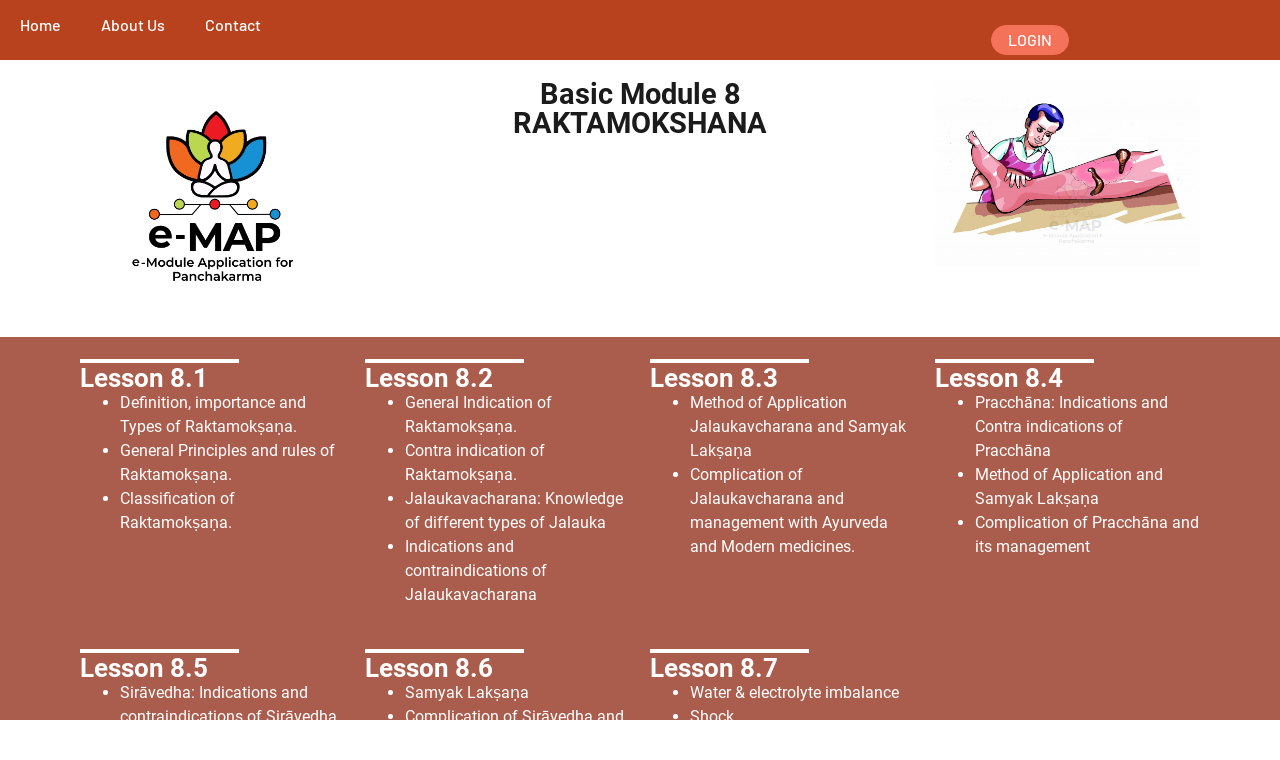

--- FILE ---
content_type: text/html; charset=UTF-8
request_url: https://emap.ay.amrita.edu/ug-module/ug-module-8/
body_size: 51187
content:
<!DOCTYPE html>
<html lang="en-US">
<head>
	<meta charset="UTF-8">
		<meta name='robots' content='index, follow, max-image-preview:large, max-snippet:-1, max-video-preview:-1' />

	<!-- This site is optimized with the Yoast SEO plugin v26.8 - https://yoast.com/product/yoast-seo-wordpress/ -->
	<title>UG - Module 8 - Online e-Learning Module Application for Panchakarma</title>
	<link rel="canonical" href="https://emap.ay.amrita.edu/ug-module/ug-module-8/" />
	<meta property="og:locale" content="en_US" />
	<meta property="og:type" content="article" />
	<meta property="og:title" content="UG - Module 8 - Online e-Learning Module Application for Panchakarma" />
	<meta property="og:description" content="Home About Us Contact Humberger Toggle Menu Home About Us Contact Humberger Toggle Menu Logout UG Module 8 RAKTAMOKSHANA Lesson 8.1 Definition, importance and Types of Raktamokṣaṇa. General Principles and rules of Raktamokṣaṇa. Classification of Raktamokṣaṇa. Lesson 8.2 General Indication of Raktamokṣaṇa. Contra indication of Raktamokṣaṇa. Jalaukavacharana: Knowledge of different types of Jalauka Indications and [&hellip;]" />
	<meta property="og:url" content="https://emap.ay.amrita.edu/ug-module/ug-module-8/" />
	<meta property="og:site_name" content="Online e-Learning Module Application for Panchakarma" />
	<meta property="article:modified_time" content="2024-09-10T09:03:21+00:00" />
	<meta property="og:image" content="https://emap.ay.amrita.edu/wp-content/uploads/2023/02/Panchakarama-logo-08-08-e1677742704459-1024x915.png" />
	<meta name="twitter:card" content="summary_large_image" />
	<meta name="twitter:label1" content="Est. reading time" />
	<meta name="twitter:data1" content="4 minutes" />
	<script type="application/ld+json" class="yoast-schema-graph">{"@context":"https://schema.org","@graph":[{"@type":"WebPage","@id":"https://emap.ay.amrita.edu/ug-module/ug-module-8/","url":"https://emap.ay.amrita.edu/ug-module/ug-module-8/","name":"UG - Module 8 - Online e-Learning Module Application for Panchakarma","isPartOf":{"@id":"https://emap.ay.amrita.edu/#website"},"primaryImageOfPage":{"@id":"https://emap.ay.amrita.edu/ug-module/ug-module-8/#primaryimage"},"image":{"@id":"https://emap.ay.amrita.edu/ug-module/ug-module-8/#primaryimage"},"thumbnailUrl":"https://emap.ay.amrita.edu/wp-content/uploads/2023/02/Panchakarama-logo-08-08-e1677742704459-1024x915.png","datePublished":"2023-02-16T11:11:19+00:00","dateModified":"2024-09-10T09:03:21+00:00","breadcrumb":{"@id":"https://emap.ay.amrita.edu/ug-module/ug-module-8/#breadcrumb"},"inLanguage":"en-US","potentialAction":[{"@type":"ReadAction","target":["https://emap.ay.amrita.edu/ug-module/ug-module-8/"]}]},{"@type":"ImageObject","inLanguage":"en-US","@id":"https://emap.ay.amrita.edu/ug-module/ug-module-8/#primaryimage","url":"https://emap.ay.amrita.edu/wp-content/uploads/2023/02/Panchakarama-logo-08-08-e1677742704459.png","contentUrl":"https://emap.ay.amrita.edu/wp-content/uploads/2023/02/Panchakarama-logo-08-08-e1677742704459.png","width":2090,"height":1868},{"@type":"BreadcrumbList","@id":"https://emap.ay.amrita.edu/ug-module/ug-module-8/#breadcrumb","itemListElement":[{"@type":"ListItem","position":1,"name":"Home","item":"https://emap.ay.amrita.edu/"},{"@type":"ListItem","position":2,"name":"UG Module","item":"https://emap.ay.amrita.edu/ug-module/"},{"@type":"ListItem","position":3,"name":"UG &#8211; Module 8"}]},{"@type":"WebSite","@id":"https://emap.ay.amrita.edu/#website","url":"https://emap.ay.amrita.edu/","name":"eMAP","description":"Online e-Learning Module Application for Panchakarma","publisher":{"@id":"https://emap.ay.amrita.edu/#organization"},"potentialAction":[{"@type":"SearchAction","target":{"@type":"EntryPoint","urlTemplate":"https://emap.ay.amrita.edu/?s={search_term_string}"},"query-input":{"@type":"PropertyValueSpecification","valueRequired":true,"valueName":"search_term_string"}}],"inLanguage":"en-US"},{"@type":"Organization","@id":"https://emap.ay.amrita.edu/#organization","name":"eMAP","alternateName":"Amrita Ayurveda Hospital","url":"https://emap.ay.amrita.edu/","logo":{"@type":"ImageObject","inLanguage":"en-US","@id":"https://emap.ay.amrita.edu/#/schema/logo/image/","url":"https://emap.ay.amrita.edu/wp-content/uploads/2023/03/Panchakarama-logo-08-08-1.png","contentUrl":"https://emap.ay.amrita.edu/wp-content/uploads/2023/03/Panchakarama-logo-08-08-1.png","width":3543,"height":2363,"caption":"eMAP"},"image":{"@id":"https://emap.ay.amrita.edu/#/schema/logo/image/"}}]}</script>
	<!-- / Yoast SEO plugin. -->


<link rel='dns-prefetch' href='//www.googletagmanager.com' />
<link rel="alternate" type="application/rss+xml" title="Online e-Learning Module Application for Panchakarma &raquo; Feed" href="https://emap.ay.amrita.edu/feed/" />
<link rel="alternate" type="application/rss+xml" title="Online e-Learning Module Application for Panchakarma &raquo; Comments Feed" href="https://emap.ay.amrita.edu/comments/feed/" />
<link rel="alternate" title="oEmbed (JSON)" type="application/json+oembed" href="https://emap.ay.amrita.edu/wp-json/oembed/1.0/embed?url=https%3A%2F%2Femap.ay.amrita.edu%2Fug-module%2Fug-module-8%2F" />
<link rel="alternate" title="oEmbed (XML)" type="text/xml+oembed" href="https://emap.ay.amrita.edu/wp-json/oembed/1.0/embed?url=https%3A%2F%2Femap.ay.amrita.edu%2Fug-module%2Fug-module-8%2F&#038;format=xml" />
<style id='wp-img-auto-sizes-contain-inline-css'>
img:is([sizes=auto i],[sizes^="auto," i]){contain-intrinsic-size:3000px 1500px}
/*# sourceURL=wp-img-auto-sizes-contain-inline-css */
</style>
<style id='wp-emoji-styles-inline-css'>

	img.wp-smiley, img.emoji {
		display: inline !important;
		border: none !important;
		box-shadow: none !important;
		height: 1em !important;
		width: 1em !important;
		margin: 0 0.07em !important;
		vertical-align: -0.1em !important;
		background: none !important;
		padding: 0 !important;
	}
/*# sourceURL=wp-emoji-styles-inline-css */
</style>
<style id='qsm-quiz-style-inline-css'>


/*# sourceURL=https://emap.ay.amrita.edu/wp-content/plugins/quiz-master-next/blocks/build/style-index.css */
</style>
<style id='global-styles-inline-css'>
:root{--wp--preset--aspect-ratio--square: 1;--wp--preset--aspect-ratio--4-3: 4/3;--wp--preset--aspect-ratio--3-4: 3/4;--wp--preset--aspect-ratio--3-2: 3/2;--wp--preset--aspect-ratio--2-3: 2/3;--wp--preset--aspect-ratio--16-9: 16/9;--wp--preset--aspect-ratio--9-16: 9/16;--wp--preset--color--black: #000000;--wp--preset--color--cyan-bluish-gray: #abb8c3;--wp--preset--color--white: #ffffff;--wp--preset--color--pale-pink: #f78da7;--wp--preset--color--vivid-red: #cf2e2e;--wp--preset--color--luminous-vivid-orange: #ff6900;--wp--preset--color--luminous-vivid-amber: #fcb900;--wp--preset--color--light-green-cyan: #7bdcb5;--wp--preset--color--vivid-green-cyan: #00d084;--wp--preset--color--pale-cyan-blue: #8ed1fc;--wp--preset--color--vivid-cyan-blue: #0693e3;--wp--preset--color--vivid-purple: #9b51e0;--wp--preset--gradient--vivid-cyan-blue-to-vivid-purple: linear-gradient(135deg,rgb(6,147,227) 0%,rgb(155,81,224) 100%);--wp--preset--gradient--light-green-cyan-to-vivid-green-cyan: linear-gradient(135deg,rgb(122,220,180) 0%,rgb(0,208,130) 100%);--wp--preset--gradient--luminous-vivid-amber-to-luminous-vivid-orange: linear-gradient(135deg,rgb(252,185,0) 0%,rgb(255,105,0) 100%);--wp--preset--gradient--luminous-vivid-orange-to-vivid-red: linear-gradient(135deg,rgb(255,105,0) 0%,rgb(207,46,46) 100%);--wp--preset--gradient--very-light-gray-to-cyan-bluish-gray: linear-gradient(135deg,rgb(238,238,238) 0%,rgb(169,184,195) 100%);--wp--preset--gradient--cool-to-warm-spectrum: linear-gradient(135deg,rgb(74,234,220) 0%,rgb(151,120,209) 20%,rgb(207,42,186) 40%,rgb(238,44,130) 60%,rgb(251,105,98) 80%,rgb(254,248,76) 100%);--wp--preset--gradient--blush-light-purple: linear-gradient(135deg,rgb(255,206,236) 0%,rgb(152,150,240) 100%);--wp--preset--gradient--blush-bordeaux: linear-gradient(135deg,rgb(254,205,165) 0%,rgb(254,45,45) 50%,rgb(107,0,62) 100%);--wp--preset--gradient--luminous-dusk: linear-gradient(135deg,rgb(255,203,112) 0%,rgb(199,81,192) 50%,rgb(65,88,208) 100%);--wp--preset--gradient--pale-ocean: linear-gradient(135deg,rgb(255,245,203) 0%,rgb(182,227,212) 50%,rgb(51,167,181) 100%);--wp--preset--gradient--electric-grass: linear-gradient(135deg,rgb(202,248,128) 0%,rgb(113,206,126) 100%);--wp--preset--gradient--midnight: linear-gradient(135deg,rgb(2,3,129) 0%,rgb(40,116,252) 100%);--wp--preset--font-size--small: 13px;--wp--preset--font-size--medium: 20px;--wp--preset--font-size--large: 36px;--wp--preset--font-size--x-large: 42px;--wp--preset--spacing--20: 0.44rem;--wp--preset--spacing--30: 0.67rem;--wp--preset--spacing--40: 1rem;--wp--preset--spacing--50: 1.5rem;--wp--preset--spacing--60: 2.25rem;--wp--preset--spacing--70: 3.38rem;--wp--preset--spacing--80: 5.06rem;--wp--preset--shadow--natural: 6px 6px 9px rgba(0, 0, 0, 0.2);--wp--preset--shadow--deep: 12px 12px 50px rgba(0, 0, 0, 0.4);--wp--preset--shadow--sharp: 6px 6px 0px rgba(0, 0, 0, 0.2);--wp--preset--shadow--outlined: 6px 6px 0px -3px rgb(255, 255, 255), 6px 6px rgb(0, 0, 0);--wp--preset--shadow--crisp: 6px 6px 0px rgb(0, 0, 0);}:root { --wp--style--global--content-size: 800px;--wp--style--global--wide-size: 1200px; }:where(body) { margin: 0; }.wp-site-blocks > .alignleft { float: left; margin-right: 2em; }.wp-site-blocks > .alignright { float: right; margin-left: 2em; }.wp-site-blocks > .aligncenter { justify-content: center; margin-left: auto; margin-right: auto; }:where(.wp-site-blocks) > * { margin-block-start: 24px; margin-block-end: 0; }:where(.wp-site-blocks) > :first-child { margin-block-start: 0; }:where(.wp-site-blocks) > :last-child { margin-block-end: 0; }:root { --wp--style--block-gap: 24px; }:root :where(.is-layout-flow) > :first-child{margin-block-start: 0;}:root :where(.is-layout-flow) > :last-child{margin-block-end: 0;}:root :where(.is-layout-flow) > *{margin-block-start: 24px;margin-block-end: 0;}:root :where(.is-layout-constrained) > :first-child{margin-block-start: 0;}:root :where(.is-layout-constrained) > :last-child{margin-block-end: 0;}:root :where(.is-layout-constrained) > *{margin-block-start: 24px;margin-block-end: 0;}:root :where(.is-layout-flex){gap: 24px;}:root :where(.is-layout-grid){gap: 24px;}.is-layout-flow > .alignleft{float: left;margin-inline-start: 0;margin-inline-end: 2em;}.is-layout-flow > .alignright{float: right;margin-inline-start: 2em;margin-inline-end: 0;}.is-layout-flow > .aligncenter{margin-left: auto !important;margin-right: auto !important;}.is-layout-constrained > .alignleft{float: left;margin-inline-start: 0;margin-inline-end: 2em;}.is-layout-constrained > .alignright{float: right;margin-inline-start: 2em;margin-inline-end: 0;}.is-layout-constrained > .aligncenter{margin-left: auto !important;margin-right: auto !important;}.is-layout-constrained > :where(:not(.alignleft):not(.alignright):not(.alignfull)){max-width: var(--wp--style--global--content-size);margin-left: auto !important;margin-right: auto !important;}.is-layout-constrained > .alignwide{max-width: var(--wp--style--global--wide-size);}body .is-layout-flex{display: flex;}.is-layout-flex{flex-wrap: wrap;align-items: center;}.is-layout-flex > :is(*, div){margin: 0;}body .is-layout-grid{display: grid;}.is-layout-grid > :is(*, div){margin: 0;}body{padding-top: 0px;padding-right: 0px;padding-bottom: 0px;padding-left: 0px;}a:where(:not(.wp-element-button)){text-decoration: underline;}:root :where(.wp-element-button, .wp-block-button__link){background-color: #32373c;border-width: 0;color: #fff;font-family: inherit;font-size: inherit;font-style: inherit;font-weight: inherit;letter-spacing: inherit;line-height: inherit;padding-top: calc(0.667em + 2px);padding-right: calc(1.333em + 2px);padding-bottom: calc(0.667em + 2px);padding-left: calc(1.333em + 2px);text-decoration: none;text-transform: inherit;}.has-black-color{color: var(--wp--preset--color--black) !important;}.has-cyan-bluish-gray-color{color: var(--wp--preset--color--cyan-bluish-gray) !important;}.has-white-color{color: var(--wp--preset--color--white) !important;}.has-pale-pink-color{color: var(--wp--preset--color--pale-pink) !important;}.has-vivid-red-color{color: var(--wp--preset--color--vivid-red) !important;}.has-luminous-vivid-orange-color{color: var(--wp--preset--color--luminous-vivid-orange) !important;}.has-luminous-vivid-amber-color{color: var(--wp--preset--color--luminous-vivid-amber) !important;}.has-light-green-cyan-color{color: var(--wp--preset--color--light-green-cyan) !important;}.has-vivid-green-cyan-color{color: var(--wp--preset--color--vivid-green-cyan) !important;}.has-pale-cyan-blue-color{color: var(--wp--preset--color--pale-cyan-blue) !important;}.has-vivid-cyan-blue-color{color: var(--wp--preset--color--vivid-cyan-blue) !important;}.has-vivid-purple-color{color: var(--wp--preset--color--vivid-purple) !important;}.has-black-background-color{background-color: var(--wp--preset--color--black) !important;}.has-cyan-bluish-gray-background-color{background-color: var(--wp--preset--color--cyan-bluish-gray) !important;}.has-white-background-color{background-color: var(--wp--preset--color--white) !important;}.has-pale-pink-background-color{background-color: var(--wp--preset--color--pale-pink) !important;}.has-vivid-red-background-color{background-color: var(--wp--preset--color--vivid-red) !important;}.has-luminous-vivid-orange-background-color{background-color: var(--wp--preset--color--luminous-vivid-orange) !important;}.has-luminous-vivid-amber-background-color{background-color: var(--wp--preset--color--luminous-vivid-amber) !important;}.has-light-green-cyan-background-color{background-color: var(--wp--preset--color--light-green-cyan) !important;}.has-vivid-green-cyan-background-color{background-color: var(--wp--preset--color--vivid-green-cyan) !important;}.has-pale-cyan-blue-background-color{background-color: var(--wp--preset--color--pale-cyan-blue) !important;}.has-vivid-cyan-blue-background-color{background-color: var(--wp--preset--color--vivid-cyan-blue) !important;}.has-vivid-purple-background-color{background-color: var(--wp--preset--color--vivid-purple) !important;}.has-black-border-color{border-color: var(--wp--preset--color--black) !important;}.has-cyan-bluish-gray-border-color{border-color: var(--wp--preset--color--cyan-bluish-gray) !important;}.has-white-border-color{border-color: var(--wp--preset--color--white) !important;}.has-pale-pink-border-color{border-color: var(--wp--preset--color--pale-pink) !important;}.has-vivid-red-border-color{border-color: var(--wp--preset--color--vivid-red) !important;}.has-luminous-vivid-orange-border-color{border-color: var(--wp--preset--color--luminous-vivid-orange) !important;}.has-luminous-vivid-amber-border-color{border-color: var(--wp--preset--color--luminous-vivid-amber) !important;}.has-light-green-cyan-border-color{border-color: var(--wp--preset--color--light-green-cyan) !important;}.has-vivid-green-cyan-border-color{border-color: var(--wp--preset--color--vivid-green-cyan) !important;}.has-pale-cyan-blue-border-color{border-color: var(--wp--preset--color--pale-cyan-blue) !important;}.has-vivid-cyan-blue-border-color{border-color: var(--wp--preset--color--vivid-cyan-blue) !important;}.has-vivid-purple-border-color{border-color: var(--wp--preset--color--vivid-purple) !important;}.has-vivid-cyan-blue-to-vivid-purple-gradient-background{background: var(--wp--preset--gradient--vivid-cyan-blue-to-vivid-purple) !important;}.has-light-green-cyan-to-vivid-green-cyan-gradient-background{background: var(--wp--preset--gradient--light-green-cyan-to-vivid-green-cyan) !important;}.has-luminous-vivid-amber-to-luminous-vivid-orange-gradient-background{background: var(--wp--preset--gradient--luminous-vivid-amber-to-luminous-vivid-orange) !important;}.has-luminous-vivid-orange-to-vivid-red-gradient-background{background: var(--wp--preset--gradient--luminous-vivid-orange-to-vivid-red) !important;}.has-very-light-gray-to-cyan-bluish-gray-gradient-background{background: var(--wp--preset--gradient--very-light-gray-to-cyan-bluish-gray) !important;}.has-cool-to-warm-spectrum-gradient-background{background: var(--wp--preset--gradient--cool-to-warm-spectrum) !important;}.has-blush-light-purple-gradient-background{background: var(--wp--preset--gradient--blush-light-purple) !important;}.has-blush-bordeaux-gradient-background{background: var(--wp--preset--gradient--blush-bordeaux) !important;}.has-luminous-dusk-gradient-background{background: var(--wp--preset--gradient--luminous-dusk) !important;}.has-pale-ocean-gradient-background{background: var(--wp--preset--gradient--pale-ocean) !important;}.has-electric-grass-gradient-background{background: var(--wp--preset--gradient--electric-grass) !important;}.has-midnight-gradient-background{background: var(--wp--preset--gradient--midnight) !important;}.has-small-font-size{font-size: var(--wp--preset--font-size--small) !important;}.has-medium-font-size{font-size: var(--wp--preset--font-size--medium) !important;}.has-large-font-size{font-size: var(--wp--preset--font-size--large) !important;}.has-x-large-font-size{font-size: var(--wp--preset--font-size--x-large) !important;}
:root :where(.wp-block-pullquote){font-size: 1.5em;line-height: 1.6;}
/*# sourceURL=global-styles-inline-css */
</style>
<style id='if-so-public-dummy-inline-css'>
        .lds-dual-ring {
          display: inline-block;
          width: 16px;
          height: 16px;
        }
        .lds-dual-ring:after {
          content: " ";
          display: block;
          width: 16px;
          height: 16px;
          margin: 0px;
          border-radius: 50%;
          border: 3px solid #000;
          border-color: #000 transparent #000 transparent;
          animation: lds-dual-ring 1.2s linear infinite;
        }
        @keyframes lds-dual-ring {
          0% {
            transform: rotate(0deg);
          }
          100% {
            transform: rotate(360deg);
          }
        }
        /*loader 2*/
        .ifso-logo-loader {
            font-size: 20px;
            width: 64px;
            font-family: sans-serif;
            position: relative;
            height: auto;
            font-weight: 800;
        }
        .ifso-logo-loader:before {
            content: '';
            position: absolute;
            left: 30%;
            top: 36%;
            width: 14px;
            height: 22px;
            clip-path: polygon(100% 50%, 0 0, 0 100%);
            background: #fd5b56;
            animation: spinAndMoveArrow 2s infinite;
            height: 9px;
            width: 7px;
        }
        .ifso-logo-loader:after {
            content: "If So";
            word-spacing: 12px;
        }
        @keyframes spinAndMoveArrow {
                40% {
                    transform: rotate(360deg);
                }
    
                60% {
                    transform: translateX(-5px);
                }
    
                80% {
                    transform: translateX(5px);
                }
    
                100% {
                    transform: translateX(0);
                }
        }
        /*Loader 3 - default content*/
        .ifso-default-content-loader{
            display:inline-block;
        }
        
/*# sourceURL=if-so-public-dummy-inline-css */
</style>
<link rel='stylesheet' id='theme-my-login-css' href='https://emap.ay.amrita.edu/wp-content/plugins/theme-my-login/assets/styles/theme-my-login.min.css?ver=7.1.14' media='all' />
<link rel='stylesheet' id='hello-elementor-css' href='https://emap.ay.amrita.edu/wp-content/themes/hello-elementor/assets/css/reset.css?ver=3.4.5' media='all' />
<link rel='stylesheet' id='hello-elementor-theme-style-css' href='https://emap.ay.amrita.edu/wp-content/themes/hello-elementor/assets/css/theme.css?ver=3.4.5' media='all' />
<link rel='stylesheet' id='hello-elementor-header-footer-css' href='https://emap.ay.amrita.edu/wp-content/themes/hello-elementor/assets/css/header-footer.css?ver=3.4.5' media='all' />
<link rel='stylesheet' id='searchwp-forms-css' href='https://emap.ay.amrita.edu/wp-content/plugins/searchwp-live-ajax-search/assets/styles/frontend/search-forms.min.css?ver=1.8.7' media='all' />
<link rel='stylesheet' id='searchwp-live-search-css' href='https://emap.ay.amrita.edu/wp-content/plugins/searchwp-live-ajax-search/assets/styles/style.min.css?ver=1.8.7' media='all' />
<style id='searchwp-live-search-inline-css'>
.searchwp-live-search-result .searchwp-live-search-result--title a {
  font-size: 16px;
}
.searchwp-live-search-result .searchwp-live-search-result--price {
  font-size: 14px;
}
.searchwp-live-search-result .searchwp-live-search-result--add-to-cart .button {
  font-size: 14px;
}

/*# sourceURL=searchwp-live-search-inline-css */
</style>
<link rel='stylesheet' id='dashicons-css' href='https://emap.ay.amrita.edu/wp-includes/css/dashicons.min.css?ver=6.9' media='all' />
<link rel='stylesheet' id='hello-elementor-child-style-css' href='https://emap.ay.amrita.edu/wp-content/themes/hello-elementor-child/style.css?ver=1.0.0' media='all' />
<link rel='stylesheet' id='elementor-frontend-css' href='https://emap.ay.amrita.edu/wp-content/plugins/elementor/assets/css/frontend.min.css?ver=3.34.3' media='all' />
<style id='elementor-frontend-inline-css'>
.elementor-kit-11573{--e-global-color-primary:#1B1B1B;--e-global-color-secondary:#54595F;--e-global-color-text:#7A7A7A;--e-global-color-accent:#3957FF;--e-global-typography-primary-font-weight:600;--e-global-typography-secondary-font-weight:400;--e-global-typography-text-font-family:"Roboto";--e-global-typography-text-font-weight:400;--e-global-typography-accent-font-family:"Roboto";--e-global-typography-accent-font-weight:500;background-color:#02307500;}.elementor-kit-11573 e-page-transition{background-color:#FFBC7D;}.site-footer{background-color:#4AC6E7;}.elementor-section.elementor-section-boxed > .elementor-container{max-width:1140px;}.e-con{--container-max-width:1140px;}.elementor-widget:not(:last-child){margin-block-end:20px;}.elementor-element{--widgets-spacing:20px 20px;--widgets-spacing-row:20px;--widgets-spacing-column:20px;}{}h1.entry-title{display:var(--page-title-display);}.site-header{padding-inline-end:0px;padding-inline-start:0px;}@media(max-width:1024px){.elementor-section.elementor-section-boxed > .elementor-container{max-width:1024px;}.e-con{--container-max-width:1024px;}}@media(max-width:767px){.elementor-section.elementor-section-boxed > .elementor-container{max-width:767px;}.e-con{--container-max-width:767px;}}
.elementor-14618 .elementor-element.elementor-element-6f9238d4 > .elementor-container > .elementor-column > .elementor-widget-wrap{align-content:center;align-items:center;}.elementor-14618 .elementor-element.elementor-element-6f9238d4:not(.elementor-motion-effects-element-type-background), .elementor-14618 .elementor-element.elementor-element-6f9238d4 > .elementor-motion-effects-container > .elementor-motion-effects-layer{background-color:#B8421E;}.elementor-14618 .elementor-element.elementor-element-6f9238d4 .elementor-column-gap-custom .elementor-column > .elementor-element-populated{padding:0px;}.elementor-14618 .elementor-element.elementor-element-6f9238d4 > .elementor-container{min-height:0px;}.elementor-14618 .elementor-element.elementor-element-6f9238d4{transition:background 0.3s, border 0.3s, border-radius 0.3s, box-shadow 0.3s;padding:0px 0px 0px 0px;z-index:1;}.elementor-14618 .elementor-element.elementor-element-6f9238d4 > .elementor-background-overlay{transition:background 0.3s, border-radius 0.3s, opacity 0.3s;}.elementor-14618 .elementor-element.elementor-element-225a4740 > .elementor-container > .elementor-column > .elementor-widget-wrap{align-content:center;align-items:center;}.elementor-14618 .elementor-element.elementor-element-225a4740{overflow:hidden;}.elementor-bc-flex-widget .elementor-14618 .elementor-element.elementor-element-44894525.elementor-column .elementor-widget-wrap{align-items:flex-start;}.elementor-14618 .elementor-element.elementor-element-44894525.elementor-column.elementor-element[data-element_type="column"] > .elementor-widget-wrap.elementor-element-populated{align-content:flex-start;align-items:flex-start;}.elementor-14618 .elementor-element.elementor-element-44894525.elementor-column > .elementor-widget-wrap{justify-content:flex-start;}.elementor-14618 .elementor-element.elementor-element-44894525 > .elementor-widget-wrap > .elementor-widget:not(.elementor-widget__width-auto):not(.elementor-widget__width-initial):not(:last-child):not(.elementor-absolute){margin-block-end:0px;}.elementor-14618 .elementor-element.elementor-element-44894525 > .elementor-element-populated{color:#FFFFFF;margin:0px 0px 0px 0px;--e-column-margin-right:0px;--e-column-margin-left:0px;}.elementor-14618 .elementor-element.elementor-element-44894525 .elementor-element-populated a{color:#FFFFFF;}.elementor-widget-eael-simple-menu .eael-simple-menu >li > a, .eael-simple-menu-container .eael-simple-menu-toggle-text{font-weight:var( --e-global-typography-primary-font-weight );}.elementor-widget-eael-simple-menu .eael-simple-menu li ul li > a{font-weight:var( --e-global-typography-primary-font-weight );}.elementor-14618 .elementor-element.elementor-element-3890fd90 .eael-simple-menu-container{background-color:#FFFFFF00;}.elementor-14618 .elementor-element.elementor-element-3890fd90 .eael-simple-menu-container .eael-simple-menu.eael-simple-menu-horizontal{background-color:#FFFFFF00;}.elementor-14618 .elementor-element.elementor-element-3890fd90 .eael-simple-menu >li > a, .eael-simple-menu-container .eael-simple-menu-toggle-text{font-family:"Barlow", Sans-serif;font-size:16px;font-weight:500;}.elementor-14618 .elementor-element.elementor-element-3890fd90 .eael-simple-menu li > a{color:#FFFFFF;}.elementor-14618 .elementor-element.elementor-element-3890fd90 .eael-simple-menu li > a > span svg{fill:#FFFFFF;}.elementor-14618 .elementor-element.elementor-element-3890fd90 .eael-simple-menu-toggle-text{color:#FFFFFF;}.elementor-14618 .elementor-element.elementor-element-3890fd90 .eael-simple-menu li a span, .elementor-14618 .elementor-element.elementor-element-3890fd90 .eael-simple-menu li span.eael-simple-menu-indicator{font-size:15px;}.elementor-14618 .elementor-element.elementor-element-3890fd90 .eael-simple-menu li a span, .elementor-14618 .elementor-element.elementor-element-3890fd90 .eael-simple-menu li span.eael-simple-menu-indicator i{font-size:15px;}.elementor-14618 .elementor-element.elementor-element-3890fd90 .eael-simple-menu li span.eael-simple-menu-indicator svg{width:15px;height:15px;line-height:15px;}.elementor-14618 .elementor-element.elementor-element-3890fd90 .eael-simple-menu li span svg{width:15px;height:15px;line-height:15px;}.elementor-14618 .elementor-element.elementor-element-3890fd90 .eael-simple-menu li:hover > a{color:#F5735A;background-color:#02010100;}.elementor-14618 .elementor-element.elementor-element-3890fd90 .eael-simple-menu li:hover > a > span svg{fill:#F5735A;}.elementor-14618 .elementor-element.elementor-element-3890fd90 .eael-simple-menu li .eael-simple-menu-indicator:hover:before{color:#F5735A;}.elementor-14618 .elementor-element.elementor-element-3890fd90 .eael-simple-menu li .eael-simple-menu-indicator:hover i{color:#F5735A;}.elementor-14618 .elementor-element.elementor-element-3890fd90 .eael-simple-menu li .eael-simple-menu-indicator:hover svg{fill:#F5735A;}.elementor-14618 .elementor-element.elementor-element-3890fd90 .eael-simple-menu li .eael-simple-menu-indicator:hover{background-color:#ffffff;border-color:#F5735A;}.elementor-14618 .elementor-element.elementor-element-3890fd90 .eael-simple-menu li .eael-simple-menu-indicator.eael-simple-menu-indicator-open:before{color:#f44336 !important;}.elementor-14618 .elementor-element.elementor-element-3890fd90 .eael-simple-menu li .eael-simple-menu-indicator.eael-simple-menu-indicator-open svg{fill:#f44336 !important;}.elementor-14618 .elementor-element.elementor-element-3890fd90 .eael-simple-menu li .eael-simple-menu-indicator.eael-simple-menu-indicator-open i{color:#f44336 !important;}.elementor-14618 .elementor-element.elementor-element-3890fd90 .eael-simple-menu li .eael-simple-menu-indicator.eael-simple-menu-indicator-open{background-color:#ffffff !important;border-color:#f44336 !important;}.elementor-14618 .elementor-element.elementor-element-3890fd90 .eael-simple-menu-container .eael-simple-menu-toggle{background-color:#F5735A;}.elementor-14618 .elementor-element.elementor-element-3890fd90 .eael-simple-menu-container .eael-simple-menu-toggle i{color:#ffffff;}.elementor-14618 .elementor-element.elementor-element-3890fd90 .eael-simple-menu-container .eael-simple-menu-toggle svg{fill:#ffffff;}.elementor-14618 .elementor-element.elementor-element-3890fd90 .eael-simple-menu.eael-simple-menu-responsive li > a{color:#2D3134;background-color:#FFF2C4;}.elementor-14618 .elementor-element.elementor-element-3890fd90 .eael-simple-menu.eael-simple-menu-responsive li > a > span svg{fill:#2D3134;}.elementor-14618 .elementor-element.elementor-element-3890fd90 .eael-simple-menu.eael-simple-menu-responsive li:hover > a{color:#FFFFFF;background-color:#F5735A;}.elementor-14618 .elementor-element.elementor-element-3890fd90 .eael-simple-menu.eael-simple-menu-responsive li:hover > a > span svg{fill:#FFFFFF;}.elementor-14618 .elementor-element.elementor-element-3890fd90 .eael-simple-menu.eael-simple-menu-responsive li.current-menu-item > a.eael-item-active{color:#FFFFFF;background-color:#F5735A;}.elementor-14618 .elementor-element.elementor-element-3890fd90 .eael-simple-menu.eael-simple-menu-responsive li.current-menu-item > a.eael-item-active > span svg{fill:#FFFFFF;}.elementor-14618 .elementor-element.elementor-element-3890fd90 .eael-simple-menu li ul{border-style:solid;border-width:0px 0px 0px 0px;border-color:#F5735A;box-shadow:0px 0px 10px 0px rgba(0, 0, 0, 0.07);}.elementor-14618 .elementor-element.elementor-element-3890fd90 .eael-simple-menu.eael-simple-menu-horizontal li ul li a{padding-left:20px;padding-right:20px;}.elementor-14618 .elementor-element.elementor-element-3890fd90 .eael-simple-menu.eael-simple-menu-horizontal li ul li > a{border-bottom:1px solid #f2f2f2;}.elementor-14618 .elementor-element.elementor-element-3890fd90 .eael-simple-menu.eael-simple-menu-vertical li ul li > a{border-bottom:1px solid #f2f2f2;}.elementor-14618 .elementor-element.elementor-element-3890fd90 .eael-simple-menu li ul li > a{color:#FFFFFF;background-color:#F5735A;}.elementor-14618 .elementor-element.elementor-element-3890fd90 .eael-simple-menu li ul li a span{font-size:12px;}.elementor-14618 .elementor-element.elementor-element-3890fd90 .eael-simple-menu li ul li span.eael-simple-menu-indicator{font-size:12px;}.elementor-14618 .elementor-element.elementor-element-3890fd90 .eael-simple-menu li ul li span.eael-simple-menu-indicator i{font-size:12px;}.elementor-14618 .elementor-element.elementor-element-3890fd90 .eael-simple-menu li ul li .eael-simple-menu-indicator svg{width:12px;height:12px;line-height:12px;fill:#F5735A !important;}.elementor-14618 .elementor-element.elementor-element-3890fd90 .eael-simple-menu li ul li .eael-simple-menu-indicator:before{color:#F5735A !important;}.elementor-14618 .elementor-element.elementor-element-3890fd90 .eael-simple-menu li ul li .eael-simple-menu-indicator i{color:#F5735A !important;}.elementor-14618 .elementor-element.elementor-element-3890fd90 .eael-simple-menu li ul li a span.eael-simple-menu-dropdown-indicator{color:#F5735A !important;border-color:#F5735A !important;}.elementor-14618 .elementor-element.elementor-element-3890fd90 .eael-simple-menu li ul li .eael-simple-menu-indicator{border-color:#F5735A !important;}.elementor-14618 .elementor-element.elementor-element-3890fd90 .eael-simple-menu li ul li:hover > a{color:#000000;background-color:#F5735A;}.elementor-14618 .elementor-element.elementor-element-3890fd90 .eael-simple-menu li ul li.current-menu-item > a.eael-item-active{color:#000000;background-color:#F5735A;}.elementor-14618 .elementor-element.elementor-element-3890fd90 .eael-simple-menu li ul li.current-menu-ancestor > a.eael-item-active{color:#000000;background-color:#F5735A;}.elementor-14618 .elementor-element.elementor-element-3890fd90 .eael-simple-menu li ul li .eael-simple-menu-indicator:hover:before{color:#F5735A !important;}.elementor-14618 .elementor-element.elementor-element-3890fd90 .eael-simple-menu li ul li .eael-simple-menu-indicator.eael-simple-menu-indicator-open:before{color:#F5735A !important;}.elementor-14618 .elementor-element.elementor-element-3890fd90 .eael-simple-menu li ul li .eael-simple-menu-indicator:hover{background-color:#ffffff !important;border-color:#F5735A !important;}.elementor-14618 .elementor-element.elementor-element-3890fd90 .eael-simple-menu li ul li .eael-simple-menu-indicator.eael-simple-menu-indicator-open{background-color:#ffffff !important;border-color:#F5735A !important;}.elementor-widget-button .elementor-button{background-color:var( --e-global-color-accent );font-family:var( --e-global-typography-accent-font-family ), Sans-serif;font-weight:var( --e-global-typography-accent-font-weight );}.elementor-14618 .elementor-element.elementor-element-51efa57e .elementor-button{background-color:#B8421E;font-family:"Barlow", Sans-serif;font-size:16px;font-weight:500;text-transform:uppercase;border-style:solid;border-width:2px 2px 2px 2px;border-color:#FFFFFF;border-radius:32px 32px 32px 32px;padding:6px 16px 6px 16px;}.elementor-14618 .elementor-element.elementor-element-51efa57e .elementor-button:hover, .elementor-14618 .elementor-element.elementor-element-51efa57e .elementor-button:focus{background-color:#02010100;color:#2D3134;}.elementor-14618 .elementor-element.elementor-element-51efa57e > .elementor-widget-container{margin:5px 0px 0px 0px;padding:0px 0px 0px 0px;}.elementor-14618 .elementor-element.elementor-element-51efa57e .elementor-button:hover svg, .elementor-14618 .elementor-element.elementor-element-51efa57e .elementor-button:focus svg{fill:#2D3134;}.elementor-14618 .elementor-element.elementor-element-2ee9e611 .elementor-button{background-color:#F5735A;font-family:"Barlow", Sans-serif;font-size:16px;font-weight:500;text-transform:uppercase;border-style:solid;border-width:1px 1px 1px 1px;border-color:#F5735A;border-radius:32px 32px 32px 32px;padding:6px 16px 6px 16px;}.elementor-14618 .elementor-element.elementor-element-2ee9e611 .elementor-button:hover, .elementor-14618 .elementor-element.elementor-element-2ee9e611 .elementor-button:focus{background-color:#02010100;color:#2D3134;}.elementor-14618 .elementor-element.elementor-element-2ee9e611 > .elementor-widget-container{margin:0px 0px 5px 0px;padding:0px 0px 0px 0px;}.elementor-14618 .elementor-element.elementor-element-2ee9e611 .elementor-button:hover svg, .elementor-14618 .elementor-element.elementor-element-2ee9e611 .elementor-button:focus svg{fill:#2D3134;}.elementor-14618 .elementor-element.elementor-element-4f63c49f{--display:flex;--flex-direction:row;--container-widget-width:initial;--container-widget-height:100%;--container-widget-flex-grow:1;--container-widget-align-self:stretch;--flex-wrap-mobile:wrap;--gap:0px 0px;--row-gap:0px;--column-gap:0px;}.elementor-14618 .elementor-element.elementor-element-3a231985{--display:flex;--flex-direction:column;--container-widget-width:100%;--container-widget-height:initial;--container-widget-flex-grow:0;--container-widget-align-self:initial;--flex-wrap-mobile:wrap;}.elementor-widget-image .widget-image-caption{color:var( --e-global-color-text );font-family:var( --e-global-typography-text-font-family ), Sans-serif;font-weight:var( --e-global-typography-text-font-weight );}.elementor-14618 .elementor-element.elementor-element-2fbb4198{--display:flex;--flex-direction:column;--container-widget-width:calc( ( 1 - var( --container-widget-flex-grow ) ) * 100% );--container-widget-height:initial;--container-widget-flex-grow:0;--container-widget-align-self:initial;--flex-wrap-mobile:wrap;--justify-content:space-evenly;--align-items:center;}.elementor-widget-heading .elementor-heading-title{font-weight:var( --e-global-typography-primary-font-weight );color:var( --e-global-color-primary );}.elementor-14618 .elementor-element.elementor-element-53eca41e{text-align:center;}.elementor-14618 .elementor-element.elementor-element-25448036{text-align:center;}.elementor-14618 .elementor-element.elementor-element-1cd7efc4{--display:flex;--flex-direction:column;--container-widget-width:100%;--container-widget-height:initial;--container-widget-flex-grow:0;--container-widget-align-self:initial;--flex-wrap-mobile:wrap;}.elementor-14618 .elementor-element.elementor-element-784d6704{--display:flex;--flex-direction:row;--container-widget-width:initial;--container-widget-height:100%;--container-widget-flex-grow:1;--container-widget-align-self:stretch;--flex-wrap-mobile:wrap;--gap:0px 0px;--row-gap:0px;--column-gap:0px;}.elementor-14618 .elementor-element.elementor-element-784d6704:not(.elementor-motion-effects-element-type-background), .elementor-14618 .elementor-element.elementor-element-784d6704 > .elementor-motion-effects-container > .elementor-motion-effects-layer{background-color:#8B210BBA;}.elementor-14618 .elementor-element.elementor-element-4171ccc1{--display:flex;--flex-direction:column;--container-widget-width:100%;--container-widget-height:initial;--container-widget-flex-grow:0;--container-widget-align-self:initial;--flex-wrap-mobile:wrap;}.elementor-widget-divider{--divider-color:var( --e-global-color-secondary );}.elementor-widget-divider .elementor-divider__text{color:var( --e-global-color-secondary );font-weight:var( --e-global-typography-secondary-font-weight );}.elementor-widget-divider.elementor-view-stacked .elementor-icon{background-color:var( --e-global-color-secondary );}.elementor-widget-divider.elementor-view-framed .elementor-icon, .elementor-widget-divider.elementor-view-default .elementor-icon{color:var( --e-global-color-secondary );border-color:var( --e-global-color-secondary );}.elementor-widget-divider.elementor-view-framed .elementor-icon, .elementor-widget-divider.elementor-view-default .elementor-icon svg{fill:var( --e-global-color-secondary );}.elementor-14618 .elementor-element.elementor-element-76459b30{--divider-border-style:solid;--divider-color:#FFFFFF;--divider-border-width:4px;}.elementor-14618 .elementor-element.elementor-element-76459b30 .elementor-divider-separator{width:60%;}.elementor-14618 .elementor-element.elementor-element-76459b30 .elementor-divider{padding-block-start:2px;padding-block-end:2px;}.elementor-14618 .elementor-element.elementor-element-4ea7da35 .elementor-heading-title{font-size:26px;font-weight:600;color:#FFFFFF;}.elementor-widget-text-editor{font-family:var( --e-global-typography-text-font-family ), Sans-serif;font-weight:var( --e-global-typography-text-font-weight );color:var( --e-global-color-text );}.elementor-widget-text-editor.elementor-drop-cap-view-stacked .elementor-drop-cap{background-color:var( --e-global-color-primary );}.elementor-widget-text-editor.elementor-drop-cap-view-framed .elementor-drop-cap, .elementor-widget-text-editor.elementor-drop-cap-view-default .elementor-drop-cap{color:var( --e-global-color-primary );border-color:var( --e-global-color-primary );}.elementor-14618 .elementor-element.elementor-element-558a5851{font-family:"Roboto", Sans-serif;font-weight:400;color:#FFFFFF;}.elementor-14618 .elementor-element.elementor-element-770c24af{--display:flex;--flex-direction:column;--container-widget-width:100%;--container-widget-height:initial;--container-widget-flex-grow:0;--container-widget-align-self:initial;--flex-wrap-mobile:wrap;}.elementor-14618 .elementor-element.elementor-element-403238d3{--divider-border-style:solid;--divider-color:#FFFFFF;--divider-border-width:4px;}.elementor-14618 .elementor-element.elementor-element-403238d3 .elementor-divider-separator{width:60%;}.elementor-14618 .elementor-element.elementor-element-403238d3 .elementor-divider{padding-block-start:2px;padding-block-end:2px;}.elementor-14618 .elementor-element.elementor-element-4e699dd8 .elementor-heading-title{font-size:26px;font-weight:600;color:#FFFFFF;}.elementor-14618 .elementor-element.elementor-element-1953f379{color:#FFFFFF;}.elementor-14618 .elementor-element.elementor-element-3b91a807{--display:flex;--flex-direction:column;--container-widget-width:100%;--container-widget-height:initial;--container-widget-flex-grow:0;--container-widget-align-self:initial;--flex-wrap-mobile:wrap;}.elementor-14618 .elementor-element.elementor-element-477707a7{--divider-border-style:solid;--divider-color:#FFFFFF;--divider-border-width:4px;}.elementor-14618 .elementor-element.elementor-element-477707a7 .elementor-divider-separator{width:60%;}.elementor-14618 .elementor-element.elementor-element-477707a7 .elementor-divider{padding-block-start:2px;padding-block-end:2px;}.elementor-14618 .elementor-element.elementor-element-2051a253 .elementor-heading-title{font-size:26px;font-weight:600;color:#FFFFFF;}.elementor-14618 .elementor-element.elementor-element-39cba8f{color:#FFFFFF;}.elementor-14618 .elementor-element.elementor-element-556bcd27{--display:flex;--flex-direction:column;--container-widget-width:100%;--container-widget-height:initial;--container-widget-flex-grow:0;--container-widget-align-self:initial;--flex-wrap-mobile:wrap;}.elementor-14618 .elementor-element.elementor-element-3e550449{--divider-border-style:solid;--divider-color:#FFFFFF;--divider-border-width:4px;}.elementor-14618 .elementor-element.elementor-element-3e550449 .elementor-divider-separator{width:60%;}.elementor-14618 .elementor-element.elementor-element-3e550449 .elementor-divider{padding-block-start:2px;padding-block-end:2px;}.elementor-14618 .elementor-element.elementor-element-6c25f0ec .elementor-heading-title{font-size:26px;font-weight:600;color:#FFFFFF;}.elementor-14618 .elementor-element.elementor-element-24d06496{color:#FFFFFF;}.elementor-14618 .elementor-element.elementor-element-25d899c{--display:flex;--flex-direction:row;--container-widget-width:initial;--container-widget-height:100%;--container-widget-flex-grow:1;--container-widget-align-self:stretch;--flex-wrap-mobile:wrap;--gap:0px 0px;--row-gap:0px;--column-gap:0px;}.elementor-14618 .elementor-element.elementor-element-25d899c:not(.elementor-motion-effects-element-type-background), .elementor-14618 .elementor-element.elementor-element-25d899c > .elementor-motion-effects-container > .elementor-motion-effects-layer{background-color:#8B210BBA;}.elementor-14618 .elementor-element.elementor-element-41097eb{--display:flex;--flex-direction:column;--container-widget-width:100%;--container-widget-height:initial;--container-widget-flex-grow:0;--container-widget-align-self:initial;--flex-wrap-mobile:wrap;}.elementor-14618 .elementor-element.elementor-element-5730026{--divider-border-style:solid;--divider-color:#FFFFFF;--divider-border-width:4px;}.elementor-14618 .elementor-element.elementor-element-5730026 .elementor-divider-separator{width:60%;}.elementor-14618 .elementor-element.elementor-element-5730026 .elementor-divider{padding-block-start:2px;padding-block-end:2px;}.elementor-14618 .elementor-element.elementor-element-9cf9ef1 .elementor-heading-title{font-size:26px;font-weight:600;color:#FFFFFF;}.elementor-14618 .elementor-element.elementor-element-8275969{font-family:"Roboto", Sans-serif;font-weight:400;color:#FFFFFF;}.elementor-14618 .elementor-element.elementor-element-79d93ac{--display:flex;--flex-direction:column;--container-widget-width:100%;--container-widget-height:initial;--container-widget-flex-grow:0;--container-widget-align-self:initial;--flex-wrap-mobile:wrap;}.elementor-14618 .elementor-element.elementor-element-223ec1b{--divider-border-style:solid;--divider-color:#FFFFFF;--divider-border-width:4px;}.elementor-14618 .elementor-element.elementor-element-223ec1b .elementor-divider-separator{width:60%;}.elementor-14618 .elementor-element.elementor-element-223ec1b .elementor-divider{padding-block-start:2px;padding-block-end:2px;}.elementor-14618 .elementor-element.elementor-element-dae7330 .elementor-heading-title{font-size:26px;font-weight:600;color:#FFFFFF;}.elementor-14618 .elementor-element.elementor-element-073fa7f{color:#FFFFFF;}.elementor-14618 .elementor-element.elementor-element-edcac66{--display:flex;--flex-direction:column;--container-widget-width:100%;--container-widget-height:initial;--container-widget-flex-grow:0;--container-widget-align-self:initial;--flex-wrap-mobile:wrap;}.elementor-14618 .elementor-element.elementor-element-9387aef{--divider-border-style:solid;--divider-color:#FFFFFF;--divider-border-width:4px;}.elementor-14618 .elementor-element.elementor-element-9387aef .elementor-divider-separator{width:60%;}.elementor-14618 .elementor-element.elementor-element-9387aef .elementor-divider{padding-block-start:2px;padding-block-end:2px;}.elementor-14618 .elementor-element.elementor-element-6614003 .elementor-heading-title{font-size:26px;font-weight:600;color:#FFFFFF;}.elementor-14618 .elementor-element.elementor-element-7ef8fd1{color:#FFFFFF;}.elementor-14618 .elementor-element.elementor-element-2d92c6ae{--display:flex;--flex-direction:column;--container-widget-width:100%;--container-widget-height:initial;--container-widget-flex-grow:0;--container-widget-align-self:initial;--flex-wrap-mobile:wrap;}.elementor-14618 .elementor-element.elementor-element-16c832a8{--spacer-size:50px;}.elementor-14618 .elementor-element.elementor-element-2ae0164e > .elementor-widget-container{background-color:#B13C19;padding:10px 10px 10px 10px;}.elementor-14618 .elementor-element.elementor-element-2ae0164e{text-align:center;}.elementor-14618 .elementor-element.elementor-element-2ae0164e .elementor-heading-title{color:#FFFFFF;}.elementor-14618 .elementor-element.elementor-element-2eba98db > .elementor-widget-container{padding:12px 12px 12px 12px;}.elementor-14618 .elementor-element.elementor-element-1aafe60b:not(.elementor-motion-effects-element-type-background), .elementor-14618 .elementor-element.elementor-element-1aafe60b > .elementor-motion-effects-container > .elementor-motion-effects-layer{background-color:#FFFFFF;}.elementor-14618 .elementor-element.elementor-element-1aafe60b{border-style:solid;border-width:10px 0px 0px 0px;border-color:#4AC6E7;transition:background 0.3s, border 0.3s, border-radius 0.3s, box-shadow 0.3s;padding:27px 0px 27px 0px;}.elementor-14618 .elementor-element.elementor-element-1aafe60b > .elementor-background-overlay{transition:background 0.3s, border-radius 0.3s, opacity 0.3s;}.elementor-14618 .elementor-element.elementor-element-4d7f82d1{--e-image-carousel-slides-to-show:3;width:100%;max-width:100%;}.elementor-14618 .elementor-element.elementor-element-4d7f82d1 .swiper-wrapper{display:flex;align-items:center;}.elementor-14618 .elementor-element.elementor-element-38d1a288:not(.elementor-motion-effects-element-type-background), .elementor-14618 .elementor-element.elementor-element-38d1a288 > .elementor-motion-effects-container > .elementor-motion-effects-layer{background-color:transparent;background-image:linear-gradient(180deg, #B13C19 0%, #2160A4 100%);}.elementor-14618 .elementor-element.elementor-element-38d1a288 > .elementor-background-overlay{background-image:url("https://emap.ay.amrita.edu/wp-content/uploads/2023/03/Background1.png");opacity:0.5;transition:background 0.3s, border-radius 0.3s, opacity 0.3s;}.elementor-14618 .elementor-element.elementor-element-38d1a288{border-style:solid;border-width:1px 0px 0px 0px;border-color:#B10F56;transition:background 0.3s, border 0.3s, border-radius 0.3s, box-shadow 0.3s;padding:80px 0px 0px 0px;}.elementor-14618 .elementor-element.elementor-element-38d1a288, .elementor-14618 .elementor-element.elementor-element-38d1a288 > .elementor-background-overlay{border-radius:0px 0px 0px 0px;}.elementor-14618 .elementor-element.elementor-element-64406820 > .elementor-element-populated{padding:0px 60px 0px 0px;}.elementor-14618 .elementor-element.elementor-element-52780f99{text-align:center;}.elementor-14618 .elementor-element.elementor-element-52780f99 img{width:63%;}.elementor-14618 .elementor-element.elementor-element-5db0f55b{width:100%;max-width:100%;text-align:center;}.elementor-14618 .elementor-element.elementor-element-5db0f55b .elementor-heading-title{font-family:"Barlow", Sans-serif;font-size:16px;font-weight:300;text-transform:none;line-height:20px;color:#FFFFFF;}.elementor-14618 .elementor-element.elementor-element-2d5936f5 .elementor-heading-title{font-family:"Barlow", Sans-serif;font-size:16px;font-weight:700;text-transform:capitalize;color:#FFFFFF;}.elementor-widget-icon-list .elementor-icon-list-item:not(:last-child):after{border-color:var( --e-global-color-text );}.elementor-widget-icon-list .elementor-icon-list-icon i{color:var( --e-global-color-primary );}.elementor-widget-icon-list .elementor-icon-list-icon svg{fill:var( --e-global-color-primary );}.elementor-widget-icon-list .elementor-icon-list-item > .elementor-icon-list-text, .elementor-widget-icon-list .elementor-icon-list-item > a{font-family:var( --e-global-typography-text-font-family ), Sans-serif;font-weight:var( --e-global-typography-text-font-weight );}.elementor-widget-icon-list .elementor-icon-list-text{color:var( --e-global-color-secondary );}.elementor-14618 .elementor-element.elementor-element-1be9d9bf .elementor-icon-list-items:not(.elementor-inline-items) .elementor-icon-list-item:not(:last-child){padding-block-end:calc(18px/2);}.elementor-14618 .elementor-element.elementor-element-1be9d9bf .elementor-icon-list-items:not(.elementor-inline-items) .elementor-icon-list-item:not(:first-child){margin-block-start:calc(18px/2);}.elementor-14618 .elementor-element.elementor-element-1be9d9bf .elementor-icon-list-items.elementor-inline-items .elementor-icon-list-item{margin-inline:calc(18px/2);}.elementor-14618 .elementor-element.elementor-element-1be9d9bf .elementor-icon-list-items.elementor-inline-items{margin-inline:calc(-18px/2);}.elementor-14618 .elementor-element.elementor-element-1be9d9bf .elementor-icon-list-items.elementor-inline-items .elementor-icon-list-item:after{inset-inline-end:calc(-18px/2);}.elementor-14618 .elementor-element.elementor-element-1be9d9bf .elementor-icon-list-icon i{transition:color 0.3s;}.elementor-14618 .elementor-element.elementor-element-1be9d9bf .elementor-icon-list-icon svg{transition:fill 0.3s;}.elementor-14618 .elementor-element.elementor-element-1be9d9bf{--e-icon-list-icon-size:14px;--icon-vertical-offset:0px;}.elementor-14618 .elementor-element.elementor-element-1be9d9bf .elementor-icon-list-icon{padding-inline-end:0px;}.elementor-14618 .elementor-element.elementor-element-1be9d9bf .elementor-icon-list-item > .elementor-icon-list-text, .elementor-14618 .elementor-element.elementor-element-1be9d9bf .elementor-icon-list-item > a{font-family:"Barlow", Sans-serif;font-size:16px;font-weight:500;text-transform:none;}.elementor-14618 .elementor-element.elementor-element-1be9d9bf .elementor-icon-list-text{color:#FFFFFF;transition:color 0.3s;}.elementor-14618 .elementor-element.elementor-element-1be9d9bf .elementor-icon-list-item:hover .elementor-icon-list-text{color:#F5735A;}.elementor-14618 .elementor-element.elementor-element-1ff2c90e .elementor-heading-title{font-family:"Barlow", Sans-serif;font-size:16px;font-weight:700;text-transform:capitalize;color:#FFFFFF;}.elementor-14618 .elementor-element.elementor-element-51463d57 .elementor-icon-list-items:not(.elementor-inline-items) .elementor-icon-list-item:not(:last-child){padding-block-end:calc(18px/2);}.elementor-14618 .elementor-element.elementor-element-51463d57 .elementor-icon-list-items:not(.elementor-inline-items) .elementor-icon-list-item:not(:first-child){margin-block-start:calc(18px/2);}.elementor-14618 .elementor-element.elementor-element-51463d57 .elementor-icon-list-items.elementor-inline-items .elementor-icon-list-item{margin-inline:calc(18px/2);}.elementor-14618 .elementor-element.elementor-element-51463d57 .elementor-icon-list-items.elementor-inline-items{margin-inline:calc(-18px/2);}.elementor-14618 .elementor-element.elementor-element-51463d57 .elementor-icon-list-items.elementor-inline-items .elementor-icon-list-item:after{inset-inline-end:calc(-18px/2);}.elementor-14618 .elementor-element.elementor-element-51463d57 .elementor-icon-list-icon i{transition:color 0.3s;}.elementor-14618 .elementor-element.elementor-element-51463d57 .elementor-icon-list-icon svg{transition:fill 0.3s;}.elementor-14618 .elementor-element.elementor-element-51463d57{--e-icon-list-icon-size:14px;--icon-vertical-offset:0px;}.elementor-14618 .elementor-element.elementor-element-51463d57 .elementor-icon-list-icon{padding-inline-end:0px;}.elementor-14618 .elementor-element.elementor-element-51463d57 .elementor-icon-list-item > .elementor-icon-list-text, .elementor-14618 .elementor-element.elementor-element-51463d57 .elementor-icon-list-item > a{font-family:"Barlow", Sans-serif;font-size:16px;font-weight:500;text-transform:capitalize;}.elementor-14618 .elementor-element.elementor-element-51463d57 .elementor-icon-list-text{color:#FFFFFF;transition:color 0.3s;}.elementor-14618 .elementor-element.elementor-element-51463d57 .elementor-icon-list-item:hover .elementor-icon-list-text{color:#F5735A;}.elementor-14618 .elementor-element.elementor-element-120a2296 .elementor-heading-title{font-family:"Barlow", Sans-serif;font-size:16px;font-weight:700;text-transform:capitalize;color:#FFFFFF;}.elementor-14618 .elementor-element.elementor-element-12d52a71 > .elementor-widget-container{margin:0px 0px 0px 0px;}.elementor-14618 .elementor-element.elementor-element-12d52a71.elementor-element{--align-self:flex-end;}.elementor-14618 .elementor-element.elementor-element-12d52a71 .elementor-icon-list-items:not(.elementor-inline-items) .elementor-icon-list-item:not(:last-child){padding-block-end:calc(18px/2);}.elementor-14618 .elementor-element.elementor-element-12d52a71 .elementor-icon-list-items:not(.elementor-inline-items) .elementor-icon-list-item:not(:first-child){margin-block-start:calc(18px/2);}.elementor-14618 .elementor-element.elementor-element-12d52a71 .elementor-icon-list-items.elementor-inline-items .elementor-icon-list-item{margin-inline:calc(18px/2);}.elementor-14618 .elementor-element.elementor-element-12d52a71 .elementor-icon-list-items.elementor-inline-items{margin-inline:calc(-18px/2);}.elementor-14618 .elementor-element.elementor-element-12d52a71 .elementor-icon-list-items.elementor-inline-items .elementor-icon-list-item:after{inset-inline-end:calc(-18px/2);}.elementor-14618 .elementor-element.elementor-element-12d52a71 .elementor-icon-list-icon i{transition:color 0.3s;}.elementor-14618 .elementor-element.elementor-element-12d52a71 .elementor-icon-list-icon svg{transition:fill 0.3s;}.elementor-14618 .elementor-element.elementor-element-12d52a71{--e-icon-list-icon-size:14px;--icon-vertical-offset:0px;}.elementor-14618 .elementor-element.elementor-element-12d52a71 .elementor-icon-list-icon{padding-inline-end:0px;}.elementor-14618 .elementor-element.elementor-element-12d52a71 .elementor-icon-list-item > .elementor-icon-list-text, .elementor-14618 .elementor-element.elementor-element-12d52a71 .elementor-icon-list-item > a{font-family:"Barlow", Sans-serif;font-size:16px;font-weight:500;text-transform:capitalize;}.elementor-14618 .elementor-element.elementor-element-12d52a71 .elementor-icon-list-text{color:#FFFFFF;transition:color 0.3s;}.elementor-14618 .elementor-element.elementor-element-12d52a71 .elementor-icon-list-item:hover .elementor-icon-list-text{color:#F5735A;}.elementor-14618 .elementor-element.elementor-element-201413f2{border-style:solid;border-width:1px 0px 0px 0px;border-color:#1591C7;transition:background 0.3s, border 0.3s, border-radius 0.3s, box-shadow 0.3s;margin-top:40px;margin-bottom:0px;padding:0px 0px 0px 0px;}.elementor-14618 .elementor-element.elementor-element-201413f2, .elementor-14618 .elementor-element.elementor-element-201413f2 > .elementor-background-overlay{border-radius:1px 0px 0px 0px;}.elementor-14618 .elementor-element.elementor-element-201413f2 > .elementor-background-overlay{transition:background 0.3s, border-radius 0.3s, opacity 0.3s;}.elementor-14618 .elementor-element.elementor-element-7bb77092:not(.elementor-motion-effects-element-type-background) > .elementor-widget-wrap, .elementor-14618 .elementor-element.elementor-element-7bb77092 > .elementor-widget-wrap > .elementor-motion-effects-container > .elementor-motion-effects-layer{background-color:#144983;}.elementor-14618 .elementor-element.elementor-element-7bb77092 > .elementor-element-populated, .elementor-14618 .elementor-element.elementor-element-7bb77092 > .elementor-element-populated > .elementor-background-overlay, .elementor-14618 .elementor-element.elementor-element-7bb77092 > .elementor-background-slideshow{border-radius:20px 20px 0px 0px;}.elementor-14618 .elementor-element.elementor-element-7bb77092 > .elementor-element-populated{transition:background 0.3s, border 0.3s, border-radius 0.3s, box-shadow 0.3s;}.elementor-14618 .elementor-element.elementor-element-7bb77092 > .elementor-element-populated > .elementor-background-overlay{transition:background 0.3s, border-radius 0.3s, opacity 0.3s;}.elementor-widget-eael-dual-color-header .eael-dch-separator-wrap i{color:var( --e-global-color-primary );}.elementor-14618 .elementor-element.elementor-element-267c5621 .eael-dual-header{padding:0px 0px 0px 0px;margin:0px 0px 0px 0px;border-radius:0px;}.elementor-14618 .elementor-element.elementor-element-267c5621 .eael-dual-header .title{color:#F5735A;}.elementor-14618 .elementor-element.elementor-element-267c5621 .eael-dual-header .title span.lead{color:#FFFFFF;}.elementor-14618 .elementor-element.elementor-element-267c5621 .eael-dual-header .title, .elementor-14618 .elementor-element.elementor-element-267c5621 .eael-dual-header .title span{font-family:"Barlow", Sans-serif;font-size:16px;font-weight:500;text-transform:none;line-height:20px;}.elementor-14618 .elementor-element.elementor-element-267c5621 .eael-dual-header .subtext{color:#4d4d4d;}.elementor-14618 .elementor-element.elementor-element-140c292e:not(.elementor-motion-effects-element-type-background) > .elementor-widget-wrap, .elementor-14618 .elementor-element.elementor-element-140c292e > .elementor-widget-wrap > .elementor-motion-effects-container > .elementor-motion-effects-layer{background-color:#144983;}.elementor-14618 .elementor-element.elementor-element-140c292e > .elementor-element-populated, .elementor-14618 .elementor-element.elementor-element-140c292e > .elementor-element-populated > .elementor-background-overlay, .elementor-14618 .elementor-element.elementor-element-140c292e > .elementor-background-slideshow{border-radius:20px 20px 0px 0px;}.elementor-14618 .elementor-element.elementor-element-140c292e > .elementor-element-populated{transition:background 0.3s, border 0.3s, border-radius 0.3s, box-shadow 0.3s;}.elementor-14618 .elementor-element.elementor-element-140c292e > .elementor-element-populated > .elementor-background-overlay{transition:background 0.3s, border-radius 0.3s, opacity 0.3s;}.elementor-widget-nav-menu .elementor-nav-menu .elementor-item{font-weight:var( --e-global-typography-primary-font-weight );}.elementor-widget-nav-menu .elementor-nav-menu--main .elementor-item{color:var( --e-global-color-text );fill:var( --e-global-color-text );}.elementor-widget-nav-menu .elementor-nav-menu--main .elementor-item:hover,
					.elementor-widget-nav-menu .elementor-nav-menu--main .elementor-item.elementor-item-active,
					.elementor-widget-nav-menu .elementor-nav-menu--main .elementor-item.highlighted,
					.elementor-widget-nav-menu .elementor-nav-menu--main .elementor-item:focus{color:var( --e-global-color-accent );fill:var( --e-global-color-accent );}.elementor-widget-nav-menu .elementor-nav-menu--main:not(.e--pointer-framed) .elementor-item:before,
					.elementor-widget-nav-menu .elementor-nav-menu--main:not(.e--pointer-framed) .elementor-item:after{background-color:var( --e-global-color-accent );}.elementor-widget-nav-menu .e--pointer-framed .elementor-item:before,
					.elementor-widget-nav-menu .e--pointer-framed .elementor-item:after{border-color:var( --e-global-color-accent );}.elementor-widget-nav-menu{--e-nav-menu-divider-color:var( --e-global-color-text );}.elementor-widget-nav-menu .elementor-nav-menu--dropdown .elementor-item, .elementor-widget-nav-menu .elementor-nav-menu--dropdown  .elementor-sub-item{font-family:var( --e-global-typography-accent-font-family ), Sans-serif;font-weight:var( --e-global-typography-accent-font-weight );}.elementor-14618 .elementor-element.elementor-element-26d8fe36 .elementor-menu-toggle{margin:0 auto;}.elementor-14618 .elementor-element.elementor-element-26d8fe36 .elementor-nav-menu .elementor-item{font-family:"Barlow", Sans-serif;font-weight:500;}.elementor-14618 .elementor-element.elementor-element-26d8fe36 .elementor-nav-menu--main .elementor-item{color:#F5735A;fill:#F5735A;}@media(min-width:768px){.elementor-14618 .elementor-element.elementor-element-44894525{width:80.732%;}.elementor-14618 .elementor-element.elementor-element-4408cbbe{width:19.17%;}.elementor-14618 .elementor-element.elementor-element-3a231985{--width:25%;}.elementor-14618 .elementor-element.elementor-element-2fbb4198{--width:50%;}.elementor-14618 .elementor-element.elementor-element-1cd7efc4{--width:25%;}.elementor-14618 .elementor-element.elementor-element-4171ccc1{--width:25%;}.elementor-14618 .elementor-element.elementor-element-770c24af{--width:25%;}.elementor-14618 .elementor-element.elementor-element-3b91a807{--width:25%;}.elementor-14618 .elementor-element.elementor-element-556bcd27{--width:25%;}.elementor-14618 .elementor-element.elementor-element-41097eb{--width:25%;}.elementor-14618 .elementor-element.elementor-element-79d93ac{--width:25%;}.elementor-14618 .elementor-element.elementor-element-edcac66{--width:25%;}.elementor-14618 .elementor-element.elementor-element-64406820{width:30.175%;}.elementor-14618 .elementor-element.elementor-element-64bd5d26{width:24.649%;}.elementor-14618 .elementor-element.elementor-element-1099267d{width:20.154%;}}@media(max-width:1024px) and (min-width:768px){.elementor-14618 .elementor-element.elementor-element-44894525{width:40%;}.elementor-14618 .elementor-element.elementor-element-4408cbbe{width:30%;}.elementor-14618 .elementor-element.elementor-element-64406820{width:37%;}.elementor-14618 .elementor-element.elementor-element-64bd5d26{width:16%;}.elementor-14618 .elementor-element.elementor-element-1099267d{width:17%;}.elementor-14618 .elementor-element.elementor-element-7d1baf04{width:13%;}}@media(max-width:1024px){.elementor-14618 .elementor-element.elementor-element-6f9238d4{padding:10px 0px 10px 0px;}.elementor-14618 .elementor-element.elementor-element-51efa57e > .elementor-widget-container{padding:0px 0px 0px 0px;}.elementor-14618 .elementor-element.elementor-element-51efa57e .elementor-button{padding:15px 20px 15px 20px;}.elementor-14618 .elementor-element.elementor-element-2ee9e611 > .elementor-widget-container{padding:0px 0px 0px 0px;}.elementor-14618 .elementor-element.elementor-element-2ee9e611 .elementor-button{padding:15px 20px 15px 20px;}.elementor-14618 .elementor-element.elementor-element-1aafe60b{padding:20px 0px 20px 0px;}.elementor-14618 .elementor-element.elementor-element-4d7f82d1{--e-image-carousel-slides-to-show:3;}.elementor-14618 .elementor-element.elementor-element-38d1a288{padding:60px 0px 0px 0px;}.elementor-14618 .elementor-element.elementor-element-6f06b4d3 > .elementor-element-populated{margin:0px 0px 0px 0px;--e-column-margin-right:0px;--e-column-margin-left:0px;padding:0px 0px 0px 0px;}.elementor-14618 .elementor-element.elementor-element-729e2e92{padding:0px 10px 0px 10px;}.elementor-14618 .elementor-element.elementor-element-64406820 > .elementor-element-populated{padding:0px 12px 0px 0px;}.elementor-14618 .elementor-element.elementor-element-201413f2{margin-top:20px;margin-bottom:0px;padding:0px 10px 0px 10px;}}@media(max-width:767px){.elementor-14618 .elementor-element.elementor-element-44894525{width:18%;}.elementor-14618 .elementor-element.elementor-element-4408cbbe{width:41%;}.elementor-14618 .elementor-element.elementor-element-51efa57e > .elementor-widget-container{padding:0px 0px 0px 0px;}.elementor-14618 .elementor-element.elementor-element-51efa57e .elementor-button{font-size:12px;padding:14px 18px 12px 18px;}.elementor-14618 .elementor-element.elementor-element-2ee9e611 > .elementor-widget-container{padding:0px 0px 0px 0px;}.elementor-14618 .elementor-element.elementor-element-2ee9e611 .elementor-button{font-size:12px;padding:14px 18px 12px 18px;}.elementor-14618 .elementor-element.elementor-element-1aafe60b{margin-top:0px;margin-bottom:0px;padding:20px 20px 20px 20px;}.elementor-14618 .elementor-element.elementor-element-729e2e92{padding:0px 10px 0px 10px;}.elementor-14618 .elementor-element.elementor-element-64406820 > .elementor-element-populated{padding:0px 0px 30px 0px;}.elementor-14618 .elementor-element.elementor-element-52780f99 img{width:73%;}.elementor-14618 .elementor-element.elementor-element-64bd5d26{width:50%;}.elementor-14618 .elementor-element.elementor-element-1be9d9bf .elementor-icon-list-items:not(.elementor-inline-items) .elementor-icon-list-item:not(:last-child){padding-block-end:calc(12px/2);}.elementor-14618 .elementor-element.elementor-element-1be9d9bf .elementor-icon-list-items:not(.elementor-inline-items) .elementor-icon-list-item:not(:first-child){margin-block-start:calc(12px/2);}.elementor-14618 .elementor-element.elementor-element-1be9d9bf .elementor-icon-list-items.elementor-inline-items .elementor-icon-list-item{margin-inline:calc(12px/2);}.elementor-14618 .elementor-element.elementor-element-1be9d9bf .elementor-icon-list-items.elementor-inline-items{margin-inline:calc(-12px/2);}.elementor-14618 .elementor-element.elementor-element-1be9d9bf .elementor-icon-list-items.elementor-inline-items .elementor-icon-list-item:after{inset-inline-end:calc(-12px/2);}.elementor-14618 .elementor-element.elementor-element-1099267d{width:50%;}.elementor-14618 .elementor-element.elementor-element-51463d57 .elementor-icon-list-items:not(.elementor-inline-items) .elementor-icon-list-item:not(:last-child){padding-block-end:calc(12px/2);}.elementor-14618 .elementor-element.elementor-element-51463d57 .elementor-icon-list-items:not(.elementor-inline-items) .elementor-icon-list-item:not(:first-child){margin-block-start:calc(12px/2);}.elementor-14618 .elementor-element.elementor-element-51463d57 .elementor-icon-list-items.elementor-inline-items .elementor-icon-list-item{margin-inline:calc(12px/2);}.elementor-14618 .elementor-element.elementor-element-51463d57 .elementor-icon-list-items.elementor-inline-items{margin-inline:calc(-12px/2);}.elementor-14618 .elementor-element.elementor-element-51463d57 .elementor-icon-list-items.elementor-inline-items .elementor-icon-list-item:after{inset-inline-end:calc(-12px/2);}.elementor-14618 .elementor-element.elementor-element-7d1baf04{width:50%;}.elementor-14618 .elementor-element.elementor-element-12d52a71 .elementor-icon-list-items:not(.elementor-inline-items) .elementor-icon-list-item:not(:last-child){padding-block-end:calc(12px/2);}.elementor-14618 .elementor-element.elementor-element-12d52a71 .elementor-icon-list-items:not(.elementor-inline-items) .elementor-icon-list-item:not(:first-child){margin-block-start:calc(12px/2);}.elementor-14618 .elementor-element.elementor-element-12d52a71 .elementor-icon-list-items.elementor-inline-items .elementor-icon-list-item{margin-inline:calc(12px/2);}.elementor-14618 .elementor-element.elementor-element-12d52a71 .elementor-icon-list-items.elementor-inline-items{margin-inline:calc(-12px/2);}.elementor-14618 .elementor-element.elementor-element-12d52a71 .elementor-icon-list-items.elementor-inline-items .elementor-icon-list-item:after{inset-inline-end:calc(-12px/2);}.elementor-14618 .elementor-element.elementor-element-201413f2{padding:0px 5px 0px 5px;}}
/*# sourceURL=elementor-frontend-inline-css */
</style>
<link rel='stylesheet' id='elementor-icons-css' href='https://emap.ay.amrita.edu/wp-content/plugins/elementor/assets/lib/eicons/css/elementor-icons.min.css?ver=5.46.0' media='all' />
<link rel='stylesheet' id='e-animation-shrink-css' href='https://emap.ay.amrita.edu/wp-content/plugins/elementor/assets/lib/animations/styles/e-animation-shrink.min.css?ver=3.34.3' media='all' />
<link rel='stylesheet' id='e-animation-fadeIn-css' href='https://emap.ay.amrita.edu/wp-content/plugins/elementor/assets/lib/animations/styles/fadeIn.min.css?ver=3.34.3' media='all' />
<link rel='stylesheet' id='widget-image-css' href='https://emap.ay.amrita.edu/wp-content/plugins/elementor/assets/css/widget-image.min.css?ver=3.34.3' media='all' />
<link rel='stylesheet' id='widget-heading-css' href='https://emap.ay.amrita.edu/wp-content/plugins/elementor/assets/css/widget-heading.min.css?ver=3.34.3' media='all' />
<link rel='stylesheet' id='e-animation-slideInLeft-css' href='https://emap.ay.amrita.edu/wp-content/plugins/elementor/assets/lib/animations/styles/slideInLeft.min.css?ver=3.34.3' media='all' />
<link rel='stylesheet' id='widget-divider-css' href='https://emap.ay.amrita.edu/wp-content/plugins/elementor/assets/css/widget-divider.min.css?ver=3.34.3' media='all' />
<link rel='stylesheet' id='e-animation-fadeInDown-css' href='https://emap.ay.amrita.edu/wp-content/plugins/elementor/assets/lib/animations/styles/fadeInDown.min.css?ver=3.34.3' media='all' />
<link rel='stylesheet' id='widget-spacer-css' href='https://emap.ay.amrita.edu/wp-content/plugins/elementor/assets/css/widget-spacer.min.css?ver=3.34.3' media='all' />
<link rel='stylesheet' id='swiper-css' href='https://emap.ay.amrita.edu/wp-content/plugins/elementor/assets/lib/swiper/v8/css/swiper.min.css?ver=8.4.5' media='all' />
<link rel='stylesheet' id='e-swiper-css' href='https://emap.ay.amrita.edu/wp-content/plugins/elementor/assets/css/conditionals/e-swiper.min.css?ver=3.34.3' media='all' />
<link rel='stylesheet' id='widget-image-carousel-css' href='https://emap.ay.amrita.edu/wp-content/plugins/elementor/assets/css/widget-image-carousel.min.css?ver=3.34.3' media='all' />
<link rel='stylesheet' id='widget-icon-list-css' href='https://emap.ay.amrita.edu/wp-content/plugins/elementor/assets/css/widget-icon-list.min.css?ver=3.34.3' media='all' />
<link rel='stylesheet' id='widget-nav-menu-css' href='https://emap.ay.amrita.edu/wp-content/plugins/elementor-pro/assets/css/widget-nav-menu.min.css?ver=3.34.0' media='all' />
<link rel='stylesheet' id='e-shapes-css' href='https://emap.ay.amrita.edu/wp-content/plugins/elementor/assets/css/conditionals/shapes.min.css?ver=3.34.3' media='all' />
<link rel='stylesheet' id='__EPYT__style-css' href='https://emap.ay.amrita.edu/wp-content/plugins/youtube-embed-plus/styles/ytprefs.min.css?ver=14.2.4' media='all' />
<style id='__EPYT__style-inline-css'>

                .epyt-gallery-thumb {
                        width: 33.333%;
                }
                
/*# sourceURL=__EPYT__style-inline-css */
</style>
<link rel='stylesheet' id='eael-general-css' href='https://emap.ay.amrita.edu/wp-content/plugins/essential-addons-for-elementor-lite/assets/front-end/css/view/general.min.css?ver=6.5.9' media='all' />
<link rel='stylesheet' id='bdt-uikit-css' href='https://emap.ay.amrita.edu/wp-content/plugins/bdthemes-prime-slider-lite/assets/css/bdt-uikit.css?ver=3.21.7' media='all' />
<link rel='stylesheet' id='prime-slider-site-css' href='https://emap.ay.amrita.edu/wp-content/plugins/bdthemes-prime-slider-lite/assets/css/prime-slider-site.css?ver=4.1.3' media='all' />
<link rel='stylesheet' id='elementor-gf-local-roboto-css' href='https://emap.ay.amrita.edu/wp-content/uploads/elementor/google-fonts/css/roboto.css?ver=1736288541' media='all' />
<link rel='stylesheet' id='elementor-gf-local-barlow-css' href='https://emap.ay.amrita.edu/wp-content/uploads/elementor/google-fonts/css/barlow.css?ver=1736288548' media='all' />
<script src="https://emap.ay.amrita.edu/wp-includes/js/jquery/jquery.min.js?ver=3.7.1" id="jquery-core-js"></script>
<script src="https://emap.ay.amrita.edu/wp-includes/js/jquery/jquery-migrate.min.js?ver=3.4.1" id="jquery-migrate-js"></script>
<script id="if-so-js-before">
var nonce = "a103b22a06";//compat
    var ifso_nonce = "a103b22a06";
    var ajaxurl = "https://emap.ay.amrita.edu/wp-admin/admin-ajax.php";
    var ifso_page_url = window.location.href;
    var isAnalyticsOn = true;
    var isPageVisitedOn = 0;
    var isVisitCountEnabled = 1;
    var referrer_for_pageload = document.referrer;
    var ifso_attrs_for_ajax = ["ga4","the_content"];
//# sourceURL=if-so-js-before
</script>
<script src="https://emap.ay.amrita.edu/wp-content/plugins/if-so/public/js/if-so-public.js?ver=1.9.6" id="if-so-js"></script>

<!-- Google tag (gtag.js) snippet added by Site Kit -->
<!-- Google Analytics snippet added by Site Kit -->
<script src="https://www.googletagmanager.com/gtag/js?id=GT-TQTVVRSP" id="google_gtagjs-js" async></script>
<script id="google_gtagjs-js-after">
window.dataLayer = window.dataLayer || [];function gtag(){dataLayer.push(arguments);}
gtag("set","linker",{"domains":["emap.ay.amrita.edu"]});
gtag("js", new Date());
gtag("set", "developer_id.dZTNiMT", true);
gtag("config", "GT-TQTVVRSP");
 window._googlesitekit = window._googlesitekit || {}; window._googlesitekit.throttledEvents = []; window._googlesitekit.gtagEvent = (name, data) => { var key = JSON.stringify( { name, data } ); if ( !! window._googlesitekit.throttledEvents[ key ] ) { return; } window._googlesitekit.throttledEvents[ key ] = true; setTimeout( () => { delete window._googlesitekit.throttledEvents[ key ]; }, 5 ); gtag( "event", name, { ...data, event_source: "site-kit" } ); }; 
//# sourceURL=google_gtagjs-js-after
</script>
<script id="__ytprefs__-js-extra">
var _EPYT_ = {"ajaxurl":"https://emap.ay.amrita.edu/wp-admin/admin-ajax.php","security":"4c0961f087","gallery_scrolloffset":"20","eppathtoscripts":"https://emap.ay.amrita.edu/wp-content/plugins/youtube-embed-plus/scripts/","eppath":"https://emap.ay.amrita.edu/wp-content/plugins/youtube-embed-plus/","epresponsiveselector":"[\"iframe.__youtube_prefs__\",\"iframe[src*='youtube.com']\",\"iframe[src*='youtube-nocookie.com']\",\"iframe[data-ep-src*='youtube.com']\",\"iframe[data-ep-src*='youtube-nocookie.com']\",\"iframe[data-ep-gallerysrc*='youtube.com']\"]","epdovol":"1","version":"14.2.4","evselector":"iframe.__youtube_prefs__[src], iframe[src*=\"youtube.com/embed/\"], iframe[src*=\"youtube-nocookie.com/embed/\"]","ajax_compat":"","maxres_facade":"eager","ytapi_load":"light","pause_others":"1","stopMobileBuffer":"1","facade_mode":"","not_live_on_channel":""};
//# sourceURL=__ytprefs__-js-extra
</script>
<script src="https://emap.ay.amrita.edu/wp-content/plugins/youtube-embed-plus/scripts/ytprefs.min.js?ver=14.2.4" id="__ytprefs__-js"></script>
<script src="https://emap.ay.amrita.edu/wp-content/plugins/bdthemes-prime-slider-lite/assets/js/bdt-uikit.min.js?ver=3.21.7" id="bdt-uikit-js"></script>
<link rel="https://api.w.org/" href="https://emap.ay.amrita.edu/wp-json/" /><link rel="alternate" title="JSON" type="application/json" href="https://emap.ay.amrita.edu/wp-json/wp/v2/pages/14618" /><link rel="EditURI" type="application/rsd+xml" title="RSD" href="https://emap.ay.amrita.edu/xmlrpc.php?rsd" />
<meta name="generator" content="WordPress 6.9" />
<link rel='shortlink' href='https://emap.ay.amrita.edu/?p=14618' />
<style id="essential-blocks-global-styles">
            :root {
                --eb-global-primary-color: #101828;
--eb-global-secondary-color: #475467;
--eb-global-tertiary-color: #98A2B3;
--eb-global-text-color: #475467;
--eb-global-heading-color: #1D2939;
--eb-global-link-color: #444CE7;
--eb-global-background-color: #F9FAFB;
--eb-global-button-text-color: #FFFFFF;
--eb-global-button-background-color: #101828;
--eb-gradient-primary-color: linear-gradient(90deg, hsla(259, 84%, 78%, 1) 0%, hsla(206, 67%, 75%, 1) 100%);
--eb-gradient-secondary-color: linear-gradient(90deg, hsla(18, 76%, 85%, 1) 0%, hsla(203, 69%, 84%, 1) 100%);
--eb-gradient-tertiary-color: linear-gradient(90deg, hsla(248, 21%, 15%, 1) 0%, hsla(250, 14%, 61%, 1) 100%);
--eb-gradient-background-color: linear-gradient(90deg, rgb(250, 250, 250) 0%, rgb(233, 233, 233) 49%, rgb(244, 243, 243) 100%);

                --eb-tablet-breakpoint: 1024px;
--eb-mobile-breakpoint: 767px;

            }
            
            
        </style><meta name="generator" content="Site Kit by Google 1.170.0" /><script>
jQuery(function() {
	jQuery('.elementor > div.elementor-element').each(function() {
		console.log('found');
		if(jQuery(this).hasClass('audio')) {
			jQuery(this).find('.elementor-widget-container').append('<button class="play-button"><img decoding="async" class="play-button-icon" src="//emap.ay.amrita.edu/wp-content/uploads/assets/play.svg" alt="Play Button"></button> &nbsp; <button class="pause-button"><img decoding="async" class="pause-button-icon" src="//emap.ay.amrita.edu/wp-content/uploads/assets/pause.svg" alt="Pause Button"></button> &nbsp; <button class="reset-button"><img decoding="async" class="reset-button-icon" src="//emap.ay.amrita.edu/wp-content/uploads/assets/reset.svg" alt="Reset Button"></button>');
		}
		jQuery(this).find('.play-button').on('click', function() {
			jQuery('.elementor-element audio').stop();
			var auD = jQuery(this).parents().closest('.elementor-element').next().find('audio').attr('id');
			jQuery('#'+auD)[0].play();
		});
		jQuery(this).find('.pause-button').on('click', function() {
			var auD = jQuery(this).parents().closest('.elementor-element').next().find('audio').attr('id');
			jQuery('#'+auD)[0].pause();
		});
		jQuery(this).find('.reset-button').on('click', function() {
			var auD = jQuery(this).parents().closest('.elementor-element').next().find('audio').attr('id');
			jQuery('#'+auD)[0].currentTime = 0;
			jQuery('#'+auD)[0].pause();
		});
	});
});
</script>
<meta name="generator" content="Elementor 3.34.3; features: e_font_icon_svg, additional_custom_breakpoints; settings: css_print_method-internal, google_font-enabled, font_display-auto">
			<style>
				.e-con.e-parent:nth-of-type(n+4):not(.e-lazyloaded):not(.e-no-lazyload),
				.e-con.e-parent:nth-of-type(n+4):not(.e-lazyloaded):not(.e-no-lazyload) * {
					background-image: none !important;
				}
				@media screen and (max-height: 1024px) {
					.e-con.e-parent:nth-of-type(n+3):not(.e-lazyloaded):not(.e-no-lazyload),
					.e-con.e-parent:nth-of-type(n+3):not(.e-lazyloaded):not(.e-no-lazyload) * {
						background-image: none !important;
					}
				}
				@media screen and (max-height: 640px) {
					.e-con.e-parent:nth-of-type(n+2):not(.e-lazyloaded):not(.e-no-lazyload),
					.e-con.e-parent:nth-of-type(n+2):not(.e-lazyloaded):not(.e-no-lazyload) * {
						background-image: none !important;
					}
				}
			</style>
			<link rel="icon" href="https://emap.ay.amrita.edu/wp-content/uploads/2022/06/cropped-emap_icon-1-32x32.png" sizes="32x32" />
<link rel="icon" href="https://emap.ay.amrita.edu/wp-content/uploads/2022/06/cropped-emap_icon-1-192x192.png" sizes="192x192" />
<link rel="apple-touch-icon" href="https://emap.ay.amrita.edu/wp-content/uploads/2022/06/cropped-emap_icon-1-180x180.png" />
<meta name="msapplication-TileImage" content="https://emap.ay.amrita.edu/wp-content/uploads/2022/06/cropped-emap_icon-1-270x270.png" />
	<meta name="viewport" content="width=device-width, initial-scale=1.0, viewport-fit=cover" /></head>
<body class="wp-singular page-template-default page page-id-14618 page-parent page-child parent-pageid-11854 wp-embed-responsive wp-theme-hello-elementor wp-child-theme-hello-elementor-child hello-elementor-default elementor-default elementor-template-canvas elementor-kit-11573 elementor-page elementor-page-14618">
			<div data-elementor-type="wp-page" data-elementor-id="14618" class="elementor elementor-14618" data-elementor-post-type="page">
						<section class="elementor-section elementor-top-section elementor-element elementor-element-6f9238d4 elementor-section-full_width elementor-section-content-middle elementor-section-height-min-height elementor-section-height-default elementor-section-items-middle" data-id="6f9238d4" data-element_type="section" data-settings="{&quot;background_background&quot;:&quot;classic&quot;}">
						<div class="elementor-container elementor-column-gap-custom">
					<div class="elementor-column elementor-col-100 elementor-top-column elementor-element elementor-element-67376de7" data-id="67376de7" data-element_type="column">
			<div class="elementor-widget-wrap elementor-element-populated">
						<section class="elementor-section elementor-inner-section elementor-element elementor-element-225a4740 elementor-section-content-middle elementor-section-boxed elementor-section-height-default elementor-section-height-default" data-id="225a4740" data-element_type="section">
						<div class="elementor-container elementor-column-gap-narrow">
					<div class="elementor-column elementor-col-50 elementor-inner-column elementor-element elementor-element-44894525" data-id="44894525" data-element_type="column">
			<div class="elementor-widget-wrap elementor-element-populated">
						<div class="elementor-element elementor-element-3890fd90 eael-simple-menu-hamburger-align-center eael_simple_menu_hamburger_disable_selected_menu_hide eael-hamburger--tablet elementor-widget elementor-widget-eael-simple-menu" data-id="3890fd90" data-element_type="widget" data-widget_type="eael-simple-menu.default">
				<div class="elementor-widget-container">
					<style>
                        @media screen and (max-width: 1024px) {
                            .eael-hamburger--tablet {
                                .eael-simple-menu-horizontal,
                                .eael-simple-menu-vertical {
                                    display: none;
                                }
                            }
                            .eael-hamburger--tablet {
                                .eael-simple-menu-container .eael-simple-menu-toggle {
                                    display: block;
                                }
                            }
                        }
                    </style>            <div data-hamburger-icon="&lt;svg aria-hidden=&quot;true&quot; class=&quot;e-font-icon-svg e-fas-bars&quot; viewBox=&quot;0 0 448 512&quot; xmlns=&quot;http://www.w3.org/2000/svg&quot;&gt;&lt;path d=&quot;M16 132h416c8.837 0 16-7.163 16-16V76c0-8.837-7.163-16-16-16H16C7.163 60 0 67.163 0 76v40c0 8.837 7.163 16 16 16zm0 160h416c8.837 0 16-7.163 16-16v-40c0-8.837-7.163-16-16-16H16c-8.837 0-16 7.163-16 16v40c0 8.837 7.163 16 16 16zm0 160h416c8.837 0 16-7.163 16-16v-40c0-8.837-7.163-16-16-16H16c-8.837 0-16 7.163-16 16v40c0 8.837 7.163 16 16 16z&quot;&gt;&lt;/path&gt;&lt;/svg&gt;" data-indicator-icon="&lt;svg aria-hidden=&quot;true&quot; class=&quot;e-font-icon-svg e-fas-angle-down&quot; viewBox=&quot;0 0 320 512&quot; xmlns=&quot;http://www.w3.org/2000/svg&quot;&gt;&lt;path d=&quot;M143 352.3L7 216.3c-9.4-9.4-9.4-24.6 0-33.9l22.6-22.6c9.4-9.4 24.6-9.4 33.9 0l96.4 96.4 96.4-96.4c9.4-9.4 24.6-9.4 33.9 0l22.6 22.6c9.4 9.4 9.4 24.6 0 33.9l-136 136c-9.2 9.4-24.4 9.4-33.8 0z&quot;&gt;&lt;/path&gt;&lt;/svg&gt;" data-dropdown-indicator-icon="&lt;svg class=&quot;e-font-icon-svg e-fas-angle-down&quot; viewBox=&quot;0 0 320 512&quot; xmlns=&quot;http://www.w3.org/2000/svg&quot;&gt;&lt;path d=&quot;M143 352.3L7 216.3c-9.4-9.4-9.4-24.6 0-33.9l22.6-22.6c9.4-9.4 24.6-9.4 33.9 0l96.4 96.4 96.4-96.4c9.4-9.4 24.6-9.4 33.9 0l22.6 22.6c9.4 9.4 9.4 24.6 0 33.9l-136 136c-9.2 9.4-24.4 9.4-33.8 0z&quot;&gt;&lt;/path&gt;&lt;/svg&gt;" class="eael-simple-menu-container eael-simple-menu-align-left eael-simple-menu--stretch eael-simple-menu-dropdown-align-left preset-1" data-hamburger-breakpoints="{&quot;mobile&quot;:&quot;Mobile Portrait (&gt; 767px)&quot;,&quot;tablet&quot;:&quot;Tablet Portrait (&gt; 1024px)&quot;,&quot;desktop&quot;:&quot;Desktop (&gt; 2400px)&quot;,&quot;none&quot;:&quot;None&quot;}" data-hamburger-device="tablet">
                <ul id="menu-main-menu" class="eael-simple-menu eael-simple-menu-dropdown-animate-to-top eael-simple-menu-indicator eael-simple-menu-horizontal"><li id="menu-item-36392" class="menu-item menu-item-type-post_type menu-item-object-page menu-item-home menu-item-36392"><a href="https://emap.ay.amrita.edu/">Home</a></li>
<li id="menu-item-11579" class="menu-item menu-item-type-post_type menu-item-object-page menu-item-11579"><a href="https://emap.ay.amrita.edu/about-us/">About Us</a></li>
<li id="menu-item-11580" class="menu-item menu-item-type-post_type menu-item-object-page menu-item-11580"><a href="https://emap.ay.amrita.edu/contact/">Contact</a></li>
</ul>                <button class="eael-simple-menu-toggle">
                    <span class="sr-only ">Hamburger Toggle Menu</span>
                    <svg aria-hidden="true" class="e-font-icon-svg e-fas-bars" viewBox="0 0 448 512" xmlns="http://www.w3.org/2000/svg"><path d="M16 132h416c8.837 0 16-7.163 16-16V76c0-8.837-7.163-16-16-16H16C7.163 60 0 67.163 0 76v40c0 8.837 7.163 16 16 16zm0 160h416c8.837 0 16-7.163 16-16v-40c0-8.837-7.163-16-16-16H16c-8.837 0-16 7.163-16 16v40c0 8.837 7.163 16 16 16zm0 160h416c8.837 0 16-7.163 16-16v-40c0-8.837-7.163-16-16-16H16c-8.837 0-16 7.163-16 16v40c0 8.837 7.163 16 16 16z"></path></svg>                </button>
            </div>
            				</div>
				</div>
					</div>
		</div>
				<div class="elementor-column elementor-col-50 elementor-inner-column elementor-element elementor-element-4408cbbe" data-id="4408cbbe" data-element_type="column">
			<div class="elementor-widget-wrap elementor-element-populated">
						<div class="elementor-element elementor-element-51efa57e animated-slow elementor-align-center elementor-mobile-align-right elementor-invisible elementor-widget elementor-widget-button" data-id="51efa57e" data-element_type="widget" data-settings="{&quot;_animation&quot;:&quot;fadeIn&quot;,&quot;_animation_delay&quot;:50}" data-widget_type="button.default">
				<div class="elementor-widget-container">
									</div>
				</div>
				<div class="elementor-element elementor-element-2ee9e611 animated-slow elementor-align-center elementor-mobile-align-right elementor-invisible elementor-widget elementor-widget-button" data-id="2ee9e611" data-element_type="widget" data-settings="{&quot;_animation&quot;:&quot;fadeIn&quot;,&quot;_animation_delay&quot;:50}" data-widget_type="button.default">
				<div class="elementor-widget-container">
									<div class="elementor-button-wrapper">
					<a class="elementor-button elementor-button-link elementor-size-xs elementor-animation-shrink" href="https://emap.ay.amrita.edu/login/">
						<span class="elementor-button-content-wrapper">
									<span class="elementor-button-text">Login</span>
					</span>
					</a>
				</div>
								</div>
				</div>
					</div>
		</div>
					</div>
		</section>
					</div>
		</div>
					</div>
		</section>
		<div class="elementor-element elementor-element-4f63c49f e-flex e-con-boxed e-con e-parent" data-id="4f63c49f" data-element_type="container">
					<div class="e-con-inner">
		<div class="elementor-element elementor-element-3a231985 e-con-full e-flex e-con e-child" data-id="3a231985" data-element_type="container">
				<div class="elementor-element elementor-element-251d5b9a elementor-widget elementor-widget-image" data-id="251d5b9a" data-element_type="widget" data-widget_type="image.default">
				<div class="elementor-widget-container">
															<img fetchpriority="high" decoding="async" width="800" height="715" src="https://emap.ay.amrita.edu/wp-content/uploads/2023/02/Panchakarama-logo-08-08-e1677742704459-1024x915.png" class="attachment-large size-large wp-image-14146" alt="" srcset="https://emap.ay.amrita.edu/wp-content/uploads/2023/02/Panchakarama-logo-08-08-e1677742704459-1024x915.png 1024w, https://emap.ay.amrita.edu/wp-content/uploads/2023/02/Panchakarama-logo-08-08-e1677742704459-300x268.png 300w, https://emap.ay.amrita.edu/wp-content/uploads/2023/02/Panchakarama-logo-08-08-e1677742704459-768x686.png 768w, https://emap.ay.amrita.edu/wp-content/uploads/2023/02/Panchakarama-logo-08-08-e1677742704459-1536x1373.png 1536w, https://emap.ay.amrita.edu/wp-content/uploads/2023/02/Panchakarama-logo-08-08-e1677742704459-2048x1830.png 2048w" sizes="(max-width: 800px) 100vw, 800px" />															</div>
				</div>
				</div>
		<div class="elementor-element elementor-element-2fbb4198 e-con-full e-flex e-con e-child" data-id="2fbb4198" data-element_type="container">
				<div class="elementor-element elementor-element-53eca41e elementor-widget elementor-widget-heading" data-id="53eca41e" data-element_type="widget" data-widget_type="heading.default">
				<div class="elementor-widget-container">
					<h1 class="elementor-heading-title elementor-size-large"><a href="https://emap.ay.amrita.edu/ug-module/ug-module-1/">Basic Module 8 </a></h1>				</div>
				</div>
				<div class="elementor-element elementor-element-25448036 elementor-widget elementor-widget-heading" data-id="25448036" data-element_type="widget" data-widget_type="heading.default">
				<div class="elementor-widget-container">
					<h2 class="elementor-heading-title elementor-size-large">RAKTAMOKSHANA</h2>				</div>
				</div>
				</div>
		<div class="elementor-element elementor-element-1cd7efc4 e-con-full e-flex e-con e-child" data-id="1cd7efc4" data-element_type="container">
				<div class="elementor-element elementor-element-e44663c elementor-widget elementor-widget-image" data-id="e44663c" data-element_type="widget" data-widget_type="image.default">
				<div class="elementor-widget-container">
															<img decoding="async" width="800" height="566" src="https://emap.ay.amrita.edu/wp-content/uploads/2023/02/Jaloukavacharana-1024x724.jpg" class="attachment-large size-large wp-image-15852" alt="" srcset="https://emap.ay.amrita.edu/wp-content/uploads/2023/02/Jaloukavacharana-1024x724.jpg 1024w, https://emap.ay.amrita.edu/wp-content/uploads/2023/02/Jaloukavacharana-300x212.jpg 300w, https://emap.ay.amrita.edu/wp-content/uploads/2023/02/Jaloukavacharana-768x543.jpg 768w, https://emap.ay.amrita.edu/wp-content/uploads/2023/02/Jaloukavacharana-1536x1086.jpg 1536w, https://emap.ay.amrita.edu/wp-content/uploads/2023/02/Jaloukavacharana-2048x1448.jpg 2048w" sizes="(max-width: 800px) 100vw, 800px" />															</div>
				</div>
				</div>
					</div>
				</div>
		<div class="elementor-element elementor-element-784d6704 module-page e-flex e-con-boxed e-con e-parent" data-id="784d6704" data-element_type="container" data-settings="{&quot;background_background&quot;:&quot;classic&quot;}">
					<div class="e-con-inner">
		<div class="elementor-element elementor-element-4171ccc1 e-con-full e-flex e-con e-child" data-id="4171ccc1" data-element_type="container">
				<div class="elementor-element elementor-element-76459b30 elementor-widget-divider--view-line elementor-invisible elementor-widget elementor-widget-divider" data-id="76459b30" data-element_type="widget" data-settings="{&quot;_animation&quot;:&quot;slideInLeft&quot;}" data-widget_type="divider.default">
				<div class="elementor-widget-container">
							<div class="elementor-divider">
			<span class="elementor-divider-separator">
						</span>
		</div>
						</div>
				</div>
				<div class="elementor-element elementor-element-4ea7da35 elementor-invisible elementor-widget elementor-widget-heading" data-id="4ea7da35" data-element_type="widget" data-settings="{&quot;_animation&quot;:&quot;fadeInDown&quot;}" data-widget_type="heading.default">
				<div class="elementor-widget-container">
					<h2 class="elementor-heading-title elementor-size-default">Lesson 8.1</h2>				</div>
				</div>
				<div class="elementor-element elementor-element-558a5851 elementor-widget elementor-widget-text-editor" data-id="558a5851" data-element_type="widget" data-widget_type="text-editor.default">
				<div class="elementor-widget-container">
									<ul><li><a href="https://emap.ay.amrita.edu/ug-module/ug-module-8/ugm1-lesson-8-1/">Definition, importance and Types of <span class="s2">Raktamokṣaṇa.</span></a></li><li><a href="https://emap.ay.amrita.edu/ug-module/ug-module-8/ugm1-lesson-8-1/">General Principles and rules of <span class="s2">Raktamokṣaṇa.</span></a></li><li><a href="https://emap.ay.amrita.edu/ug-module/ug-module-8/ugm1-lesson-8-1/">Classification of <span class="s2">Raktamokṣaṇa.</span></a></li></ul>								</div>
				</div>
				</div>
		<div class="elementor-element elementor-element-770c24af e-con-full e-flex e-con e-child" data-id="770c24af" data-element_type="container">
				<div class="elementor-element elementor-element-403238d3 elementor-widget-divider--view-line elementor-invisible elementor-widget elementor-widget-divider" data-id="403238d3" data-element_type="widget" data-settings="{&quot;_animation&quot;:&quot;slideInLeft&quot;}" data-widget_type="divider.default">
				<div class="elementor-widget-container">
							<div class="elementor-divider">
			<span class="elementor-divider-separator">
						</span>
		</div>
						</div>
				</div>
				<div class="elementor-element elementor-element-4e699dd8 elementor-invisible elementor-widget elementor-widget-heading" data-id="4e699dd8" data-element_type="widget" data-settings="{&quot;_animation&quot;:&quot;fadeInDown&quot;}" data-widget_type="heading.default">
				<div class="elementor-widget-container">
					<h2 class="elementor-heading-title elementor-size-default">Lesson 8.2</h2>				</div>
				</div>
				<div class="elementor-element elementor-element-1953f379 elementor-widget elementor-widget-text-editor" data-id="1953f379" data-element_type="widget" data-widget_type="text-editor.default">
				<div class="elementor-widget-container">
									<ul><li><a href="https://emap.ay.amrita.edu/ug-module/ug-module-8/ugm1-lesson-8-2/">General Indication of <span class="s2">Raktamokṣaṇa.</span></a></li><li><a href="https://emap.ay.amrita.edu/ug-module/ug-module-8/ugm1-lesson-8-2/">Contra indication of <span class="s2">Raktamokṣaṇa.</span></a></li><li><a href="https://emap.ay.amrita.edu/ug-module/ug-module-8/ugm1-lesson-8-2/">Jalaukavacharana: Knowledge of different types of Jalauka </a></li><li><a href="https://emap.ay.amrita.edu/ug-module/ug-module-8/ugm1-lesson-8-2/">Indications and contraindications of Jalaukavacharana</a></li></ul>								</div>
				</div>
				</div>
		<div class="elementor-element elementor-element-3b91a807 e-con-full e-flex e-con e-child" data-id="3b91a807" data-element_type="container">
				<div class="elementor-element elementor-element-477707a7 elementor-widget-divider--view-line elementor-invisible elementor-widget elementor-widget-divider" data-id="477707a7" data-element_type="widget" data-settings="{&quot;_animation&quot;:&quot;slideInLeft&quot;}" data-widget_type="divider.default">
				<div class="elementor-widget-container">
							<div class="elementor-divider">
			<span class="elementor-divider-separator">
						</span>
		</div>
						</div>
				</div>
				<div class="elementor-element elementor-element-2051a253 elementor-invisible elementor-widget elementor-widget-heading" data-id="2051a253" data-element_type="widget" data-settings="{&quot;_animation&quot;:&quot;fadeInDown&quot;}" data-widget_type="heading.default">
				<div class="elementor-widget-container">
					<h2 class="elementor-heading-title elementor-size-default">Lesson 8.3</h2>				</div>
				</div>
				<div class="elementor-element elementor-element-39cba8f elementor-widget elementor-widget-text-editor" data-id="39cba8f" data-element_type="widget" data-widget_type="text-editor.default">
				<div class="elementor-widget-container">
									<ul><li><a href="https://emap.ay.amrita.edu/ug-module/ug-module-8/ugm1-lesson-8-3/">Method of Application Jalaukavcharana and </a><a href="https://emap.ay.amrita.edu/ug-module/ug-module-8/ugm1-lesson-8-3/">Samyak <span data-contrast="auto">Lakṣaṇa</span></a></li><li><a href="https://emap.ay.amrita.edu/ug-module/ug-module-8/ugm1-lesson-8-3/">Complication of Jalaukavcharana and management with Ayurveda and Modern medicines.</a></li></ul>								</div>
				</div>
				</div>
		<div class="elementor-element elementor-element-556bcd27 e-con-full e-flex e-con e-child" data-id="556bcd27" data-element_type="container">
				<div class="elementor-element elementor-element-3e550449 elementor-widget-divider--view-line elementor-invisible elementor-widget elementor-widget-divider" data-id="3e550449" data-element_type="widget" data-settings="{&quot;_animation&quot;:&quot;slideInLeft&quot;}" data-widget_type="divider.default">
				<div class="elementor-widget-container">
							<div class="elementor-divider">
			<span class="elementor-divider-separator">
						</span>
		</div>
						</div>
				</div>
				<div class="elementor-element elementor-element-6c25f0ec elementor-invisible elementor-widget elementor-widget-heading" data-id="6c25f0ec" data-element_type="widget" data-settings="{&quot;_animation&quot;:&quot;fadeInDown&quot;}" data-widget_type="heading.default">
				<div class="elementor-widget-container">
					<h2 class="elementor-heading-title elementor-size-default">Lesson 8.4</h2>				</div>
				</div>
				<div class="elementor-element elementor-element-24d06496 elementor-widget elementor-widget-text-editor" data-id="24d06496" data-element_type="widget" data-widget_type="text-editor.default">
				<div class="elementor-widget-container">
									<ul><li><a href="https://emap.ay.amrita.edu/ug-module/ug-module-8/ugm1-lesson-8-4/">Pracchāna: Indications and Contra indications of <span data-contrast="auto">Pracchāna</span></a></li><li><a href="https://emap.ay.amrita.edu/ug-module/ug-module-8/ugm1-lesson-8-4/">Method of Application and </a><a href="https://emap.ay.amrita.edu/ug-module/ug-module-8/ugm1-lesson-8-4/">Samyak <span data-contrast="auto">Lakṣaṇa</span></a></li><li><a href="https://emap.ay.amrita.edu/ug-module/ug-module-8/ugm1-lesson-8-4/">Complication of <span data-contrast="auto">Pracchāna</span> and i</a><a href="https://emap.ay.amrita.edu/ug-module/ug-module-8/ugm1-lesson-8-4/">ts management</a></li></ul>								</div>
				</div>
				</div>
					</div>
				</div>
		<div class="elementor-element elementor-element-25d899c module-page e-flex e-con-boxed e-con e-parent" data-id="25d899c" data-element_type="container" data-settings="{&quot;background_background&quot;:&quot;classic&quot;}">
					<div class="e-con-inner">
		<div class="elementor-element elementor-element-41097eb e-con-full e-flex e-con e-child" data-id="41097eb" data-element_type="container">
				<div class="elementor-element elementor-element-5730026 elementor-widget-divider--view-line elementor-invisible elementor-widget elementor-widget-divider" data-id="5730026" data-element_type="widget" data-settings="{&quot;_animation&quot;:&quot;slideInLeft&quot;}" data-widget_type="divider.default">
				<div class="elementor-widget-container">
							<div class="elementor-divider">
			<span class="elementor-divider-separator">
						</span>
		</div>
						</div>
				</div>
				<div class="elementor-element elementor-element-9cf9ef1 elementor-invisible elementor-widget elementor-widget-heading" data-id="9cf9ef1" data-element_type="widget" data-settings="{&quot;_animation&quot;:&quot;fadeInDown&quot;}" data-widget_type="heading.default">
				<div class="elementor-widget-container">
					<h2 class="elementor-heading-title elementor-size-default">Lesson 8.5</h2>				</div>
				</div>
				<div class="elementor-element elementor-element-8275969 elementor-widget elementor-widget-text-editor" data-id="8275969" data-element_type="widget" data-widget_type="text-editor.default">
				<div class="elementor-widget-container">
									<ul><li><a href="https://emap.ay.amrita.edu/ug-module/ug-module-8/ugm1-lesson-8-5/">Sirāvedha: Indications and contraindications of </a><a href="https://emap.ay.amrita.edu/ug-module/ug-module-8/ugm1-lesson-8-5/">Sirāvedha</a><a href="https://emap.ay.amrita.edu/ug-module/ug-module-8/ugm1-lesson-8-5/">. Method of Application</a></li></ul>								</div>
				</div>
				</div>
		<div class="elementor-element elementor-element-79d93ac e-con-full e-flex e-con e-child" data-id="79d93ac" data-element_type="container">
				<div class="elementor-element elementor-element-223ec1b elementor-widget-divider--view-line elementor-invisible elementor-widget elementor-widget-divider" data-id="223ec1b" data-element_type="widget" data-settings="{&quot;_animation&quot;:&quot;slideInLeft&quot;}" data-widget_type="divider.default">
				<div class="elementor-widget-container">
							<div class="elementor-divider">
			<span class="elementor-divider-separator">
						</span>
		</div>
						</div>
				</div>
				<div class="elementor-element elementor-element-dae7330 elementor-invisible elementor-widget elementor-widget-heading" data-id="dae7330" data-element_type="widget" data-settings="{&quot;_animation&quot;:&quot;fadeInDown&quot;}" data-widget_type="heading.default">
				<div class="elementor-widget-container">
					<h2 class="elementor-heading-title elementor-size-default">Lesson 8.6</h2>				</div>
				</div>
				<div class="elementor-element elementor-element-073fa7f elementor-widget elementor-widget-text-editor" data-id="073fa7f" data-element_type="widget" data-widget_type="text-editor.default">
				<div class="elementor-widget-container">
									<ul><li><a href="https://emap.ay.amrita.edu/ug-module/ug-module-8/ugm1-lesson-8-6/">Samyak <span data-contrast="auto">Lakṣaṇa</span></a></li><li><a href="https://emap.ay.amrita.edu/ug-module/ug-module-8/ugm1-lesson-8-6/">Complication of </a><a href="https://emap.ay.amrita.edu/ug-module/ug-module-8/ugm1-lesson-8-5/">Sirāvedha</a><a href="https://emap.ay.amrita.edu/ug-module/ug-module-8/ugm1-lesson-8-6/"> and it</a><a href="https://emap.ay.amrita.edu/ug-module/ug-module-8/ugm1-lesson-8-6/">s management</a></li></ul>								</div>
				</div>
				</div>
		<div class="elementor-element elementor-element-edcac66 e-con-full e-flex e-con e-child" data-id="edcac66" data-element_type="container">
				<div class="elementor-element elementor-element-9387aef elementor-widget-divider--view-line elementor-invisible elementor-widget elementor-widget-divider" data-id="9387aef" data-element_type="widget" data-settings="{&quot;_animation&quot;:&quot;slideInLeft&quot;}" data-widget_type="divider.default">
				<div class="elementor-widget-container">
							<div class="elementor-divider">
			<span class="elementor-divider-separator">
						</span>
		</div>
						</div>
				</div>
				<div class="elementor-element elementor-element-6614003 elementor-invisible elementor-widget elementor-widget-heading" data-id="6614003" data-element_type="widget" data-settings="{&quot;_animation&quot;:&quot;fadeInDown&quot;}" data-widget_type="heading.default">
				<div class="elementor-widget-container">
					<h2 class="elementor-heading-title elementor-size-default">Lesson 8.7</h2>				</div>
				</div>
				<div class="elementor-element elementor-element-7ef8fd1 elementor-widget elementor-widget-text-editor" data-id="7ef8fd1" data-element_type="widget" data-widget_type="text-editor.default">
				<div class="elementor-widget-container">
									<ul><li><a href="https://emap.ay.amrita.edu/ug-module/ug-module-8/ugm1-lesson-8-7/">Water &amp; electrolyte imbalance</a></li><li><a href="https://emap.ay.amrita.edu/ug-module/ug-module-8/ugm1-lesson-8-7/">Shock</a></li><li><a href="https://emap.ay.amrita.edu/ug-module/ug-module-8/ugm1-lesson-8-7/">Bleeding per rectal and </a><a href="https://emap.ay.amrita.edu/ug-module/ug-module-8/ugm1-lesson-8-7/">Hemetemsis</a></li><li><a href="https://emap.ay.amrita.edu/ug-module/ug-module-8/ugm1-lesson-8-7/">Epistaxis</a></li></ul>								</div>
				</div>
				</div>
					</div>
				</div>
		<div class="elementor-element elementor-element-2d92c6ae e-flex e-con-boxed e-con e-parent" data-id="2d92c6ae" data-element_type="container">
					<div class="e-con-inner">
				<div class="elementor-element elementor-element-16c832a8 elementor-widget elementor-widget-spacer" data-id="16c832a8" data-element_type="widget" data-widget_type="spacer.default">
				<div class="elementor-widget-container">
							<div class="elementor-spacer">
			<div class="elementor-spacer-inner"></div>
		</div>
						</div>
				</div>
				<div class="elementor-element elementor-element-2ae0164e elementor-widget elementor-widget-heading" data-id="2ae0164e" data-element_type="widget" data-widget_type="heading.default">
				<div class="elementor-widget-container">
					<h3 class="elementor-heading-title elementor-size-default">SELF ASSESSMENT QUESTIONS</h3>				</div>
				</div>
				<div class="elementor-element elementor-element-2eba98db elementor-widget elementor-widget-shortcode" data-id="2eba98db" data-element_type="widget" data-widget_type="shortcode.default">
				<div class="elementor-widget-container">
							<div class="elementor-shortcode"><script>
                            if (window.qmn_quiz_data === undefined) {
                                    window.qmn_quiz_data = new Object();
                            }
                    </script><script>window.qmn_quiz_data["25"] = {"quiz_id":"25","quiz_name":"Self Assessment for Basic Module 8","disable_answer":"0","ajax_show_correct":"1","progress_bar":"1","contact_info_location":"0","qpages":{"1":{"id":"1","quizID":"4","pagekey":"64508d5e3c9d0","hide_prevbtn":"0"}},"skip_validation_time_expire":"1","timer_limit_val":0,"disable_scroll_next_previous_click":"0","disable_scroll_on_result":0,"disable_first_page":"0","enable_result_after_timer_end":"0","enable_quick_result_mc":"1","end_quiz_if_wrong":"0","form_disable_autofill":"0","disable_mathjax":"0","enable_quick_correct_answer_info":"1","quick_result_correct_answer_text":"Correct! You have selected correct answer.","quick_result_wrong_answer_text":"Wrong! You have selected wrong answer.","quiz_processing_message":"","quiz_limit_choice":"Limit of choice is reached.","not_allow_after_expired_time":"","scheduled_time_end":false,"prevent_reload":0,"limit_email_based_submission":0,"total_user_tries":0,"is_logged_in":false,"pagination":{"amount":1,"section_comments":"1","total_questions":30,"previous_text":"Previous","next_text":"Next","start_quiz_survey_text":"Next","submit_quiz_text":"Submit"},"error_messages":{"email_error_text":"Not a valid e-mail address!","number_error_text":"This field must be a number!","incorrect_error_text":"The entered text is not correct!","empty_error_text":"Please complete all required fields!","url_error_text":"The entered URL is not valid!","minlength_error_text":"Required atleast %minlength% characters.","maxlength_error_text":"Maximum %maxlength% characters allowed.","recaptcha_error_text":"ReCaptcha is missing"},"question_list":{"847":{"question_id":"847","quiz_id":"25","question_name":"","answer_array":"a:4:{i:0;a:3:{i:0;s:10:\"Siravyadha\";i:1;d:0;i:2;i:0;}i:1;a:3:{i:0;s:9:\"Pracchana\";i:1;d:0;i:2;i:0;}i:2;a:3:{i:0;s:15:\"Alabuavacharana\";i:1;d:0;i:2;i:0;}i:3;a:3:{i:0;s:16:\"Jaloukavacharana\";i:1;d:0;i:2;i:1;}}","answer_one":"","answer_one_points":"0","answer_two":"","answer_two_points":"0","answer_three":"","answer_three_points":"0","answer_four":"","answer_four_points":"0","answer_five":"","answer_five_points":"0","answer_six":"","answer_six_points":"0","correct_answer":"0","question_answer_info":"Correct Choice.","comments":"1","hints":"","question_order":"1","question_type":"0","question_type_new":"0","question_settings":"a:14:{s:8:\"required\";i:0;s:12:\"answerEditor\";s:4:\"text\";s:14:\"question_title\";s:64:\"Raktamoskshana Procedure for Bala, Stree & Durbala is __________\";s:14:\"featureImageID\";s:0:\"\";s:15:\"featureImageSrc\";s:0:\"\";s:11:\"matchAnswer\";s:6:\"random\";s:14:\"case_sensitive\";s:0:\"\";s:16:\"image_size-width\";s:0:\"\";s:17:\"image_size-height\";s:0:\"\";s:8:\"autofill\";s:0:\"\";s:10:\"limit_text\";s:1:\"0\";s:23:\"limit_multiple_response\";s:1:\"0\";s:17:\"file_upload_limit\";s:1:\"0\";s:16:\"file_upload_type\";s:0:\"\";}","category":"","linked_question":"","deleted":"0","deleted_question_bank":"0","answers":[["Siravyadha",0,0],["Pracchana",0,0],["Alabuavacharana",0,0],["Jaloukavacharana",0,1]]},"833":{"question_id":"833","quiz_id":"25","question_name":"","answer_array":"a:4:{i:0;a:3:{i:0;s:7:\"Shringa\";i:1;d:0;i:2;i:1;}i:1;a:3:{i:0;s:5:\"Alabu\";i:1;d:0;i:2;i:0;}i:2;a:3:{i:0;s:7:\"Jalouka\";i:1;d:0;i:2;i:0;}i:3;a:3:{i:0;s:5:\"Ghati\";i:1;d:0;i:2;i:0;}}","answer_one":"","answer_one_points":"0","answer_two":"","answer_two_points":"0","answer_three":"","answer_three_points":"0","answer_four":"","answer_four_points":"0","answer_five":"","answer_five_points":"0","answer_six":"","answer_six_points":"0","correct_answer":"0","question_answer_info":"Correct Choice.","comments":"1","hints":"","question_order":"1","question_type":"0","question_type_new":"0","question_settings":"a:14:{s:8:\"required\";i:0;s:12:\"answerEditor\";s:4:\"text\";s:14:\"question_title\";s:46:\"In Vatapradhana Raktadushti __________ is used\";s:14:\"featureImageID\";s:0:\"\";s:15:\"featureImageSrc\";s:0:\"\";s:11:\"matchAnswer\";s:6:\"random\";s:14:\"case_sensitive\";s:0:\"\";s:16:\"image_size-width\";s:0:\"\";s:17:\"image_size-height\";s:0:\"\";s:8:\"autofill\";s:0:\"\";s:10:\"limit_text\";s:1:\"0\";s:23:\"limit_multiple_response\";s:1:\"0\";s:17:\"file_upload_limit\";s:1:\"0\";s:16:\"file_upload_type\";s:0:\"\";}","category":"","linked_question":"","deleted":"0","deleted_question_bank":"0","answers":[["Shringa",0,1],["Alabu",0,0],["Jalouka",0,0],["Ghati",0,0]]},"860":{"question_id":"860","quiz_id":"25","question_name":"","answer_array":"a:4:{i:0;a:3:{i:0;s:7:\"Krushna\";i:1;d:0;i:2;i:0;}i:1;a:3:{i:0;s:8:\"Alagarda\";i:1;d:0;i:2;i:0;}i:2;a:3:{i:0;s:14:\"Pundarikamukhi\";i:1;d:0;i:2;i:1;}i:3;a:3:{i:0;s:10:\"Gochandana\";i:1;d:0;i:2;i:0;}}","answer_one":"","answer_one_points":"0","answer_two":"","answer_two_points":"0","answer_three":"","answer_three_points":"0","answer_four":"","answer_four_points":"0","answer_five":"","answer_five_points":"0","answer_six":"","answer_six_points":"0","correct_answer":"0","question_answer_info":"Correct Choice.","comments":"1","hints":"","question_order":"1","question_type":"0","question_type_new":"0","question_settings":"a:14:{s:8:\"required\";i:0;s:12:\"answerEditor\";s:4:\"text\";s:14:\"question_title\";s:53:\"_________ is Nirvisha Jalouka (Non Poisonous Jalouka)\";s:14:\"featureImageID\";s:0:\"\";s:15:\"featureImageSrc\";s:0:\"\";s:11:\"matchAnswer\";s:6:\"random\";s:14:\"case_sensitive\";s:0:\"\";s:16:\"image_size-width\";s:0:\"\";s:17:\"image_size-height\";s:0:\"\";s:8:\"autofill\";s:0:\"\";s:10:\"limit_text\";s:1:\"0\";s:23:\"limit_multiple_response\";s:1:\"0\";s:17:\"file_upload_limit\";s:1:\"0\";s:16:\"file_upload_type\";s:0:\"\";}","category":"","linked_question":"","deleted":"0","deleted_question_bank":"0","answers":[["Krushna",0,0],["Alagarda",0,0],["Pundarikamukhi",0,1],["Gochandana",0,0]]},"859":{"question_id":"859","quiz_id":"25","question_name":"","answer_array":"a:4:{i:0;a:3:{i:0;s:12:\"Pleehavikara\";i:1;d:0;i:2;i:0;}i:1;a:3:{i:0;s:5:\"Gulma\";i:1;d:0;i:2;i:0;}i:2;a:3:{i:0;s:15:\"Sarvanga Shopha\";i:1;d:0;i:2;i:1;}i:3;a:3:{i:0;s:9:\"Vatarakta\";i:1;d:0;i:2;i:0;}}","answer_one":"","answer_one_points":"0","answer_two":"","answer_two_points":"0","answer_three":"","answer_three_points":"0","answer_four":"","answer_four_points":"0","answer_five":"","answer_five_points":"0","answer_six":"","answer_six_points":"0","correct_answer":"0","question_answer_info":"Correct Choice.","comments":"1","hints":"","question_order":"1","question_type":"0","question_type_new":"0","question_settings":"a:14:{s:8:\"required\";i:0;s:12:\"answerEditor\";s:4:\"text\";s:14:\"question_title\";s:46:\"_____________ is a Raktamokshana Anarha Vyadhi\";s:14:\"featureImageID\";s:0:\"\";s:15:\"featureImageSrc\";s:0:\"\";s:11:\"matchAnswer\";s:6:\"random\";s:14:\"case_sensitive\";s:0:\"\";s:16:\"image_size-width\";s:0:\"\";s:17:\"image_size-height\";s:0:\"\";s:8:\"autofill\";s:0:\"\";s:10:\"limit_text\";s:1:\"0\";s:23:\"limit_multiple_response\";s:1:\"0\";s:17:\"file_upload_limit\";s:1:\"0\";s:16:\"file_upload_type\";s:0:\"\";}","category":"","linked_question":"","deleted":"0","deleted_question_bank":"0","answers":[["Pleehavikara",0,0],["Gulma",0,0],["Sarvanga Shopha",0,1],["Vatarakta",0,0]]},"856":{"question_id":"856","quiz_id":"25","question_name":"","answer_array":"a:4:{i:0;a:3:{i:0;s:5:\"Manda\";i:1;d:0;i:2;i:0;}i:1;a:3:{i:0;s:5:\"Yusha\";i:1;d:0;i:2;i:0;}i:2;a:3:{i:0;s:6:\"Yavagu\";i:1;d:0;i:2;i:1;}i:3;a:3:{i:0;s:6:\"Sakthu\";i:1;d:0;i:2;i:0;}}","answer_one":"","answer_one_points":"0","answer_two":"","answer_two_points":"0","answer_three":"","answer_three_points":"0","answer_four":"","answer_four_points":"0","answer_five":"","answer_five_points":"0","answer_six":"","answer_six_points":"0","correct_answer":"0","question_answer_info":"Correct Choice.","comments":"1","hints":"","question_order":"1","question_type":"0","question_type_new":"0","question_settings":"a:14:{s:8:\"required\";i:0;s:12:\"answerEditor\";s:4:\"text\";s:14:\"question_title\";s:56:\"Before Raktamokshana Vidhi __________ Pana is beneficial\";s:14:\"featureImageID\";s:0:\"\";s:15:\"featureImageSrc\";s:0:\"\";s:11:\"matchAnswer\";s:6:\"random\";s:14:\"case_sensitive\";s:0:\"\";s:16:\"image_size-width\";s:0:\"\";s:17:\"image_size-height\";s:0:\"\";s:8:\"autofill\";s:0:\"\";s:10:\"limit_text\";s:1:\"0\";s:23:\"limit_multiple_response\";s:1:\"0\";s:17:\"file_upload_limit\";s:1:\"0\";s:16:\"file_upload_type\";s:0:\"\";}","category":"","linked_question":"","deleted":"0","deleted_question_bank":"0","answers":[["Manda",0,0],["Yusha",0,0],["Yavagu",0,1],["Sakthu",0,0]]},"855":{"question_id":"855","quiz_id":"25","question_name":"","answer_array":"a:4:{i:0;a:3:{i:0;s:19:\"Raktamokshana Ayoga\";i:1;d:0;i:2;i:0;}i:1;a:3:{i:0;s:24:\"Raktamokshana Samyakyoga\";i:1;d:0;i:2;i:0;}i:2;a:3:{i:0;s:24:\"Raktamokshana Mithyayoga\";i:1;d:0;i:2;i:0;}i:3;a:3:{i:0;s:21:\"Raktamokshana Atiyoga\";i:1;d:0;i:2;i:1;}}","answer_one":"","answer_one_points":"0","answer_two":"","answer_two_points":"0","answer_three":"","answer_three_points":"0","answer_four":"","answer_four_points":"0","answer_five":"","answer_five_points":"0","answer_six":"","answer_six_points":"0","correct_answer":"0","question_answer_info":"Correct Choice.","comments":"1","hints":"","question_order":"1","question_type":"0","question_type_new":"0","question_settings":"a:14:{s:8:\"required\";i:0;s:12:\"answerEditor\";s:4:\"text\";s:14:\"question_title\";s:91:\"Sandhana, Skandana, Pachana and Dahana are the four procedures used in ___________ Lakshana\";s:14:\"featureImageID\";s:0:\"\";s:15:\"featureImageSrc\";s:0:\"\";s:11:\"matchAnswer\";s:6:\"random\";s:14:\"case_sensitive\";s:0:\"\";s:16:\"image_size-width\";s:0:\"\";s:17:\"image_size-height\";s:0:\"\";s:8:\"autofill\";s:0:\"\";s:10:\"limit_text\";s:1:\"0\";s:23:\"limit_multiple_response\";s:1:\"0\";s:17:\"file_upload_limit\";s:1:\"0\";s:16:\"file_upload_type\";s:0:\"\";}","category":"","linked_question":"","deleted":"0","deleted_question_bank":"0","answers":[["Raktamokshana Ayoga",0,0],["Raktamokshana Samyakyoga",0,0],["Raktamokshana Mithyayoga",0,0],["Raktamokshana Atiyoga",0,1]]},"834":{"question_id":"834","quiz_id":"25","question_name":"","answer_array":"a:4:{i:0;a:3:{i:0;s:4:\"Katu\";i:1;d:0;i:2;i:0;}i:1;a:3:{i:0;s:7:\"Madhura\";i:1;d:0;i:2;i:0;}i:2;a:3:{i:0;s:7:\"Kashaya\";i:1;d:0;i:2;i:1;}i:3;a:3:{i:0;s:5:\"Tikta\";i:1;d:0;i:2;i:0;}}","answer_one":"","answer_one_points":"0","answer_two":"","answer_two_points":"0","answer_three":"","answer_three_points":"0","answer_four":"","answer_four_points":"0","answer_five":"","answer_five_points":"0","answer_six":"","answer_six_points":"0","correct_answer":"0","question_answer_info":"Correct Choice.","comments":"1","hints":"","question_order":"1","question_type":"0","question_type_new":"0","question_settings":"a:14:{s:8:\"required\";i:0;s:12:\"answerEditor\";s:4:\"text\";s:14:\"question_title\";s:74:\"___________ Rasa is useful in Raktamokshana Atiyoga Lakshana as a Sandhana\";s:14:\"featureImageID\";s:0:\"\";s:15:\"featureImageSrc\";s:0:\"\";s:11:\"matchAnswer\";s:6:\"random\";s:14:\"case_sensitive\";s:0:\"\";s:16:\"image_size-width\";s:0:\"\";s:17:\"image_size-height\";s:0:\"\";s:8:\"autofill\";s:0:\"\";s:10:\"limit_text\";s:1:\"0\";s:23:\"limit_multiple_response\";s:1:\"0\";s:17:\"file_upload_limit\";s:1:\"0\";s:16:\"file_upload_type\";s:0:\"\";}","category":"","linked_question":"","deleted":"0","deleted_question_bank":"0","answers":[["Katu",0,0],["Madhura",0,0],["Kashaya",0,1],["Tikta",0,0]]},"854":{"question_id":"854","quiz_id":"25","question_name":"","answer_array":"a:4:{i:0;a:3:{i:0;s:15:\"Madhura, Lavana\";i:1;d:0;i:2;i:1;}i:1;a:3:{i:0;s:14:\"Madhura, Tikta\";i:1;d:0;i:2;i:0;}i:2;a:3:{i:0;s:15:\"Kashaya, Lavana\";i:1;d:0;i:2;i:0;}i:3;a:3:{i:0;s:13:\"Madhura, Katu\";i:1;d:0;i:2;i:0;}}","answer_one":"","answer_one_points":"0","answer_two":"","answer_two_points":"0","answer_three":"","answer_three_points":"0","answer_four":"","answer_four_points":"0","answer_five":"","answer_five_points":"0","answer_six":"","answer_six_points":"0","correct_answer":"0","question_answer_info":"Correct Choice","comments":"1","hints":"","question_order":"1","question_type":"0","question_type_new":"0","question_settings":"a:14:{s:8:\"required\";i:0;s:12:\"answerEditor\";s:4:\"text\";s:14:\"question_title\";s:37:\"Shuddha Rakta is __________ Rasatmaka\";s:14:\"featureImageID\";s:0:\"\";s:15:\"featureImageSrc\";s:0:\"\";s:11:\"matchAnswer\";s:6:\"random\";s:14:\"case_sensitive\";s:0:\"\";s:16:\"image_size-width\";s:0:\"\";s:17:\"image_size-height\";s:0:\"\";s:8:\"autofill\";s:0:\"\";s:10:\"limit_text\";s:1:\"0\";s:23:\"limit_multiple_response\";s:1:\"0\";s:17:\"file_upload_limit\";s:1:\"0\";s:16:\"file_upload_type\";s:0:\"\";}","category":"","linked_question":"","deleted":"0","deleted_question_bank":"0","answers":[["Madhura, Lavana",0,1],["Madhura, Tikta",0,0],["Kashaya, Lavana",0,0],["Madhura, Katu",0,0]]},"853":{"question_id":"853","quiz_id":"25","question_name":"","answer_array":"a:4:{i:0;a:3:{i:0;s:5:\"16-70\";i:1;d:0;i:2;i:1;}i:1;a:3:{i:0;s:5:\"14-18\";i:1;d:0;i:2;i:0;}i:2;a:3:{i:0;s:5:\"30-90\";i:1;d:0;i:2;i:0;}i:3;a:3:{i:0;s:5:\"10-14\";i:1;d:0;i:2;i:0;}}","answer_one":"","answer_one_points":"0","answer_two":"","answer_two_points":"0","answer_three":"","answer_three_points":"0","answer_four":"","answer_four_points":"0","answer_five":"","answer_five_points":"0","answer_six":"","answer_six_points":"0","correct_answer":"0","question_answer_info":"Correct Choice.","comments":"1","hints":"","question_order":"1","question_type":"0","question_type_new":"0","question_settings":"a:14:{s:8:\"required\";i:0;s:12:\"answerEditor\";s:4:\"text\";s:14:\"question_title\";s:61:\"Siravyadha Vidhi can be done in age between ___________ year.\";s:14:\"featureImageID\";s:0:\"\";s:15:\"featureImageSrc\";s:0:\"\";s:11:\"matchAnswer\";s:6:\"random\";s:14:\"case_sensitive\";s:0:\"\";s:16:\"image_size-width\";s:0:\"\";s:17:\"image_size-height\";s:0:\"\";s:8:\"autofill\";s:0:\"\";s:10:\"limit_text\";s:1:\"0\";s:23:\"limit_multiple_response\";s:1:\"0\";s:17:\"file_upload_limit\";s:1:\"0\";s:16:\"file_upload_type\";s:0:\"\";}","category":"","linked_question":"","deleted":"0","deleted_question_bank":"0","answers":[["16-70",0,1],["14-18",0,0],["30-90",0,0],["10-14",0,0]]},"852":{"question_id":"852","quiz_id":"25","question_name":"","answer_array":"a:4:{i:0;a:3:{i:0;s:9:\"Kutharika\";i:1;d:0;i:2;i:0;}i:1;a:3:{i:0;s:9:\"Trikurcha\";i:1;d:0;i:2;i:0;}i:2;a:3:{i:0;s:11:\"Vreehimukha\";i:1;d:0;i:2;i:1;}i:3;a:3:{i:0;s:5:\"Glass\";i:1;d:0;i:2;i:0;}}","answer_one":"","answer_one_points":"0","answer_two":"","answer_two_points":"0","answer_three":"","answer_three_points":"0","answer_four":"","answer_four_points":"0","answer_five":"","answer_five_points":"0","answer_six":"","answer_six_points":"0","correct_answer":"0","question_answer_info":"Correct Choice.","comments":"1","hints":"","question_order":"1","question_type":"0","question_type_new":"0","question_settings":"a:14:{s:8:\"required\";i:0;s:12:\"answerEditor\";s:4:\"text\";s:14:\"question_title\";s:60:\"For Mamsagata Siravyadhanartha ____________ Shastra is used.\";s:14:\"featureImageID\";s:0:\"\";s:15:\"featureImageSrc\";s:0:\"\";s:11:\"matchAnswer\";s:6:\"random\";s:14:\"case_sensitive\";s:0:\"\";s:16:\"image_size-width\";s:0:\"\";s:17:\"image_size-height\";s:0:\"\";s:8:\"autofill\";s:0:\"\";s:10:\"limit_text\";s:1:\"0\";s:23:\"limit_multiple_response\";s:1:\"0\";s:17:\"file_upload_limit\";s:1:\"0\";s:16:\"file_upload_type\";s:0:\"\";}","category":"","linked_question":"","deleted":"0","deleted_question_bank":"0","answers":[["Kutharika",0,0],["Trikurcha",0,0],["Vreehimukha",0,1],["Glass",0,0]]},"851":{"question_id":"851","quiz_id":"25","question_name":"","answer_array":"a:4:{i:0;a:3:{i:0;s:18:\"Shyava &amp; Peeta\";i:1;d:0;i:2;i:0;}i:1;a:3:{i:0;s:18:\"Shyava &amp; Aruna\";i:1;d:0;i:2;i:1;}i:2;a:3:{i:0;s:18:\"Peeta &amp; Harita\";i:1;d:0;i:2;i:0;}i:3;a:3:{i:0;s:18:\"Shweta &amp; Peeta\";i:1;d:0;i:2;i:0;}}","answer_one":"","answer_one_points":"0","answer_two":"","answer_two_points":"0","answer_three":"","answer_three_points":"0","answer_four":"","answer_four_points":"0","answer_five":"","answer_five_points":"0","answer_six":"","answer_six_points":"0","correct_answer":"0","question_answer_info":"Correct Choice.","comments":"1","hints":"","question_order":"1","question_type":"0","question_type_new":"0","question_settings":"a:14:{s:8:\"required\";i:0;s:12:\"answerEditor\";s:4:\"text\";s:14:\"question_title\";s:41:\"Vata Dushita Rakta is ____________ Varna.\";s:14:\"featureImageID\";s:0:\"\";s:15:\"featureImageSrc\";s:0:\"\";s:11:\"matchAnswer\";s:6:\"random\";s:14:\"case_sensitive\";s:0:\"\";s:16:\"image_size-width\";s:0:\"\";s:17:\"image_size-height\";s:0:\"\";s:8:\"autofill\";s:0:\"\";s:10:\"limit_text\";s:1:\"0\";s:23:\"limit_multiple_response\";s:1:\"0\";s:17:\"file_upload_limit\";s:1:\"0\";s:16:\"file_upload_type\";s:0:\"\";}","category":"","linked_question":"","deleted":"0","deleted_question_bank":"0","answers":[["Shyava &amp; Peeta",0,0],["Shyava &amp; Aruna",0,1],["Peeta &amp; Harita",0,0],["Shweta &amp; Peeta",0,0]]},"850":{"question_id":"850","quiz_id":"25","question_name":"","answer_array":"a:4:{i:0;a:3:{i:0;s:1:\"1\";i:1;d:0;i:2;i:1;}i:1;a:3:{i:0;s:5:\"1\u20444\";i:1;d:0;i:2;i:0;}i:2;a:3:{i:0;s:5:\"1\u20442\";i:1;d:0;i:2;i:0;}i:3;a:3:{i:0;s:1:\"2\";i:1;d:0;i:2;i:0;}}","answer_one":"","answer_one_points":"0","answer_two":"","answer_two_points":"0","answer_three":"","answer_three_points":"0","answer_four":"","answer_four_points":"0","answer_five":"","answer_five_points":"0","answer_six":"","answer_six_points":"0","correct_answer":"0","question_answer_info":"Correct Choice.","comments":"1","hints":"","question_order":"1","question_type":"0","question_type_new":"0","question_settings":"a:14:{s:8:\"required\";i:0;s:12:\"answerEditor\";s:4:\"text\";s:14:\"question_title\";s:64:\"Raktamokshana (Siravyadha) Samyak Pramana _____________ Prastha.\";s:14:\"featureImageID\";s:0:\"\";s:15:\"featureImageSrc\";s:0:\"\";s:11:\"matchAnswer\";s:6:\"random\";s:14:\"case_sensitive\";s:0:\"\";s:16:\"image_size-width\";s:0:\"\";s:17:\"image_size-height\";s:0:\"\";s:8:\"autofill\";s:0:\"\";s:10:\"limit_text\";s:1:\"0\";s:23:\"limit_multiple_response\";s:1:\"0\";s:17:\"file_upload_limit\";s:1:\"0\";s:16:\"file_upload_type\";s:0:\"\";}","category":"","linked_question":"","deleted":"0","deleted_question_bank":"0","answers":[["1",0,1],["1\u20444",0,0],["1\u20442",0,0],["2",0,0]]},"857":{"question_id":"857","quiz_id":"25","question_name":"","answer_array":"a:4:{i:0;a:3:{i:0;s:9:\"Mamsarasa\";i:1;d:0;i:2;i:0;}i:1;a:3:{i:0;s:5:\"Takra\";i:1;d:0;i:2;i:1;}i:2;a:3:{i:0;s:5:\"Yusha\";i:1;d:0;i:2;i:0;}i:3;a:3:{i:0;s:5:\"Manda\";i:1;d:0;i:2;i:0;}}","answer_one":"","answer_one_points":"0","answer_two":"","answer_two_points":"0","answer_three":"","answer_three_points":"0","answer_four":"","answer_four_points":"0","answer_five":"","answer_five_points":"0","answer_six":"","answer_six_points":"0","correct_answer":"0","question_answer_info":"Correct Choice.","comments":"1","hints":"","question_order":"1","question_type":"0","question_type_new":"0","question_settings":"a:14:{s:8:\"required\";i:0;s:12:\"answerEditor\";s:4:\"text\";s:14:\"question_title\";s:62:\"For Jalouka Shodhana _________ can be used instead of Haridra.\";s:14:\"featureImageID\";s:0:\"\";s:15:\"featureImageSrc\";s:0:\"\";s:11:\"matchAnswer\";s:6:\"random\";s:14:\"case_sensitive\";s:0:\"\";s:16:\"image_size-width\";s:0:\"\";s:17:\"image_size-height\";s:0:\"\";s:8:\"autofill\";s:0:\"\";s:10:\"limit_text\";s:1:\"0\";s:23:\"limit_multiple_response\";s:1:\"0\";s:17:\"file_upload_limit\";s:1:\"0\";s:16:\"file_upload_type\";s:0:\"\";}","category":"","linked_question":"","deleted":"0","deleted_question_bank":"0","answers":[["Mamsarasa",0,0],["Takra",0,1],["Yusha",0,0],["Manda",0,0]]},"849":{"question_id":"849","quiz_id":"25","question_name":"","answer_array":"a:4:{i:0;a:3:{i:0;s:8:\"Triphala\";i:1;d:0;i:2;i:0;}i:1;a:3:{i:0;s:9:\"Shatavari\";i:1;d:0;i:2;i:0;}i:2;a:3:{i:0;s:8:\"Mahagada\";i:1;d:0;i:2;i:1;}i:3;a:3:{i:0;s:7:\"Haridra\";i:1;d:0;i:2;i:0;}}","answer_one":"","answer_one_points":"0","answer_two":"","answer_two_points":"0","answer_three":"","answer_three_points":"0","answer_four":"","answer_four_points":"0","answer_five":"","answer_five_points":"0","answer_six":"","answer_six_points":"0","correct_answer":"0","question_answer_info":"Correct Choice.","comments":"1","hints":"","question_order":"1","question_type":"0","question_type_new":"0","question_settings":"a:14:{s:8:\"required\";i:0;s:12:\"answerEditor\";s:4:\"text\";s:14:\"question_title\";s:109:\"If poisonous Jalouka is used for Raktamokshana then __________ Medicine should be used to treat the Symptoms.\";s:14:\"featureImageID\";s:0:\"\";s:15:\"featureImageSrc\";s:0:\"\";s:11:\"matchAnswer\";s:6:\"random\";s:14:\"case_sensitive\";s:0:\"\";s:16:\"image_size-width\";s:0:\"\";s:17:\"image_size-height\";s:0:\"\";s:8:\"autofill\";s:0:\"\";s:10:\"limit_text\";s:1:\"0\";s:23:\"limit_multiple_response\";s:1:\"0\";s:17:\"file_upload_limit\";s:1:\"0\";s:16:\"file_upload_type\";s:0:\"\";}","category":"","linked_question":"","deleted":"0","deleted_question_bank":"0","answers":[["Triphala",0,0],["Shatavari",0,0],["Mahagada",0,1],["Haridra",0,0]]},"848":{"question_id":"848","quiz_id":"25","question_name":"","answer_array":"a:4:{i:0;a:3:{i:0;s:10:\"Indrayudha\";i:1;d:0;i:2;i:1;}i:1;a:3:{i:0;s:7:\"Karbura\";i:1;d:0;i:2;i:0;}i:2;a:3:{i:0;s:8:\"Alagarda\";i:1;d:0;i:2;i:0;}i:3;a:3:{i:0;s:9:\"Samudrika\";i:1;d:0;i:2;i:0;}}","answer_one":"","answer_one_points":"0","answer_two":"","answer_two_points":"0","answer_three":"","answer_three_points":"0","answer_four":"","answer_four_points":"0","answer_five":"","answer_five_points":"0","answer_six":"","answer_six_points":"0","correct_answer":"0","question_answer_info":"Correct Choice.","comments":"1","hints":"","question_order":"1","question_type":"0","question_type_new":"0","question_settings":"a:14:{s:8:\"required\";i:0;s:12:\"answerEditor\";s:4:\"text\";s:14:\"question_title\";s:57:\"____________ Jalouka bite Rugna is consider as a Asadhya.\";s:14:\"featureImageID\";s:0:\"\";s:15:\"featureImageSrc\";s:0:\"\";s:11:\"matchAnswer\";s:6:\"random\";s:14:\"case_sensitive\";s:0:\"\";s:16:\"image_size-width\";s:0:\"\";s:17:\"image_size-height\";s:0:\"\";s:8:\"autofill\";s:0:\"\";s:10:\"limit_text\";s:1:\"0\";s:23:\"limit_multiple_response\";s:1:\"0\";s:17:\"file_upload_limit\";s:1:\"0\";s:16:\"file_upload_type\";s:0:\"\";}","category":"","linked_question":"","deleted":"0","deleted_question_bank":"0","answers":[["Indrayudha",0,1],["Karbura",0,0],["Alagarda",0,0],["Samudrika",0,0]]},"832":{"question_id":"832","quiz_id":"25","question_name":"","answer_array":"a:4:{i:0;a:3:{i:0;s:9:\"Asthigata\";i:1;d:0;i:2;i:0;}i:1;a:3:{i:0;s:9:\"Marmagata\";i:1;d:0;i:2;i:0;}i:2;a:3:{i:0;s:5:\"Udara\";i:1;d:0;i:2;i:1;}i:3;a:3:{i:0;s:5:\"Gulma\";i:1;d:0;i:2;i:0;}}","answer_one":"","answer_one_points":"0","answer_two":"","answer_two_points":"0","answer_three":"","answer_three_points":"0","answer_four":"","answer_four_points":"0","answer_five":"","answer_five_points":"0","answer_six":"","answer_six_points":"0","correct_answer":"0","question_answer_info":"Correct Choice.","comments":"1","hints":"","question_order":"1","question_type":"0","question_type_new":"0","question_settings":"a:14:{s:8:\"required\";i:0;s:12:\"answerEditor\";s:4:\"text\";s:14:\"question_title\";s:67:\"Vreehimukha Shastra is used for Raktamokshana in __________ Vyadhi.\";s:14:\"featureImageID\";s:0:\"\";s:15:\"featureImageSrc\";s:0:\"\";s:11:\"matchAnswer\";s:6:\"random\";s:14:\"case_sensitive\";s:0:\"\";s:16:\"image_size-width\";s:0:\"\";s:17:\"image_size-height\";s:0:\"\";s:8:\"autofill\";s:0:\"\";s:10:\"limit_text\";s:1:\"0\";s:23:\"limit_multiple_response\";s:1:\"0\";s:17:\"file_upload_limit\";s:1:\"0\";s:16:\"file_upload_type\";s:0:\"\";}","category":"","linked_question":"","deleted":"0","deleted_question_bank":"0","answers":[["Asthigata",0,0],["Marmagata",0,0],["Udara",0,1],["Gulma",0,0]]},"846":{"question_id":"846","quiz_id":"25","question_name":"","answer_array":"a:4:{i:0;a:3:{i:0;s:14:\"Glass (Kancha)\";i:1;d:0;i:2;i:1;}i:1;a:3:{i:0;s:5:\"Suchi\";i:1;d:0;i:2;i:0;}i:2;a:3:{i:0;s:6:\"Kurcha\";i:1;d:0;i:2;i:0;}i:3;a:3:{i:0;s:8:\"Kutarika\";i:1;d:0;i:2;i:0;}}","answer_one":"","answer_one_points":"0","answer_two":"","answer_two_points":"0","answer_three":"","answer_three_points":"0","answer_four":"","answer_four_points":"0","answer_five":"","answer_five_points":"0","answer_six":"","answer_six_points":"0","correct_answer":"0","question_answer_info":"Correct Choice.","comments":"1","hints":"","question_order":"1","question_type":"0","question_type_new":"0","question_settings":"a:14:{s:8:\"required\";i:0;s:12:\"answerEditor\";s:4:\"text\";s:14:\"question_title\";s:62:\"____________ is considered as Anushastra in Raktamokshanavidhi\";s:14:\"featureImageID\";s:0:\"\";s:15:\"featureImageSrc\";s:0:\"\";s:11:\"matchAnswer\";s:6:\"random\";s:14:\"case_sensitive\";s:0:\"\";s:16:\"image_size-width\";s:0:\"\";s:17:\"image_size-height\";s:0:\"\";s:8:\"autofill\";s:0:\"\";s:10:\"limit_text\";s:1:\"0\";s:23:\"limit_multiple_response\";s:1:\"0\";s:17:\"file_upload_limit\";s:1:\"0\";s:16:\"file_upload_type\";s:0:\"\";}","category":"","linked_question":"","deleted":"0","deleted_question_bank":"0","answers":[["Glass (Kancha)",0,1],["Suchi",0,0],["Kurcha",0,0],["Kutarika",0,0]]},"845":{"question_id":"845","quiz_id":"25","question_name":"","answer_array":"a:4:{i:0;a:3:{i:0;s:2:\"\u00bd\";i:1;d:0;i:2;i:0;}i:1;a:3:{i:0;s:1:\"1\";i:1;d:0;i:2;i:1;}i:2;a:3:{i:0;s:1:\"2\";i:1;d:0;i:2;i:0;}i:3;a:3:{i:0;s:1:\"3\";i:1;d:0;i:2;i:0;}}","answer_one":"","answer_one_points":"0","answer_two":"","answer_two_points":"0","answer_three":"","answer_three_points":"0","answer_four":"","answer_four_points":"0","answer_five":"","answer_five_points":"0","answer_six":"","answer_six_points":"0","correct_answer":"0","question_answer_info":"Correct Choice.","comments":"1","hints":"","question_order":"1","question_type":"0","question_type_new":"0","question_settings":"a:14:{s:8:\"required\";i:0;s:12:\"answerEditor\";s:4:\"text\";s:14:\"question_title\";s:56:\"Once used Jalouka cannot be used for ___________ Saptaha\";s:14:\"featureImageID\";s:0:\"\";s:15:\"featureImageSrc\";s:0:\"\";s:11:\"matchAnswer\";s:6:\"random\";s:14:\"case_sensitive\";s:0:\"\";s:16:\"image_size-width\";s:0:\"\";s:17:\"image_size-height\";s:0:\"\";s:8:\"autofill\";s:0:\"\";s:10:\"limit_text\";s:1:\"0\";s:23:\"limit_multiple_response\";s:1:\"0\";s:17:\"file_upload_limit\";s:1:\"0\";s:16:\"file_upload_type\";s:0:\"\";}","category":"","linked_question":"","deleted":"0","deleted_question_bank":"0","answers":[["\u00bd",0,0],["1",0,1],["2",0,0],["3",0,0]]},"844":{"question_id":"844","quiz_id":"25","question_name":"","answer_array":"a:4:{i:0;a:3:{i:0;s:14:\"Shatahva Taila\";i:1;d:0;i:2;i:0;}i:1;a:3:{i:0;s:19:\"Shatadhoutha Ghrita\";i:1;d:0;i:2;i:1;}i:2;a:3:{i:0;s:9:\"BalaTaila\";i:1;d:0;i:2;i:0;}i:3;a:3:{i:0;s:14:\"Varnadi Ghrita\";i:1;d:0;i:2;i:0;}}","answer_one":"","answer_one_points":"0","answer_two":"","answer_two_points":"0","answer_three":"","answer_three_points":"0","answer_four":"","answer_four_points":"0","answer_five":"","answer_five_points":"0","answer_six":"","answer_six_points":"0","correct_answer":"0","question_answer_info":"Correct Choice.","comments":"1","hints":"","question_order":"1","question_type":"0","question_type_new":"0","question_settings":"a:14:{s:8:\"required\";i:0;s:12:\"answerEditor\";s:4:\"text\";s:14:\"question_title\";s:85:\"After Jaloukavacharana if Shuddha Rakta Pravruti happens then ________ Pichu is used.\";s:14:\"featureImageID\";s:0:\"\";s:15:\"featureImageSrc\";s:0:\"\";s:11:\"matchAnswer\";s:6:\"random\";s:14:\"case_sensitive\";s:0:\"\";s:16:\"image_size-width\";s:0:\"\";s:17:\"image_size-height\";s:0:\"\";s:8:\"autofill\";s:0:\"\";s:10:\"limit_text\";s:1:\"0\";s:23:\"limit_multiple_response\";s:1:\"0\";s:17:\"file_upload_limit\";s:1:\"0\";s:16:\"file_upload_type\";s:0:\"\";}","category":"","linked_question":"","deleted":"0","deleted_question_bank":"0","answers":[["Shatahva Taila",0,0],["Shatadhoutha Ghrita",0,1],["BalaTaila",0,0],["Varnadi Ghrita",0,0]]},"861":{"question_id":"861","quiz_id":"25","question_name":"","answer_array":"a:4:{i:0;a:3:{i:0;s:9:\"Pracchana\";i:1;d:0;i:2;i:1;}i:1;a:3:{i:0;s:10:\"Siravyadha\";i:1;d:0;i:2;i:0;}i:2;a:3:{i:0;s:11:\"Vigharshana\";i:1;d:0;i:2;i:0;}i:3;a:3:{i:0;s:11:\"Ghatiyantra\";i:1;d:0;i:2;i:0;}}","answer_one":"","answer_one_points":"0","answer_two":"","answer_two_points":"0","answer_three":"","answer_three_points":"0","answer_four":"","answer_four_points":"0","answer_five":"","answer_five_points":"0","answer_six":"","answer_six_points":"0","correct_answer":"0","question_answer_info":"","comments":"1","hints":"","question_order":"1","question_type":"0","question_type_new":"0","question_settings":"a:14:{s:8:\"required\";i:1;s:12:\"answerEditor\";s:4:\"text\";s:14:\"question_title\";s:56:\"In Ekadesha Sthita Raktadushti __________ Vidhi is used.\";s:14:\"featureImageID\";s:0:\"\";s:15:\"featureImageSrc\";s:0:\"\";s:11:\"matchAnswer\";s:6:\"random\";s:14:\"case_sensitive\";s:0:\"\";s:16:\"image_size-width\";s:0:\"\";s:17:\"image_size-height\";s:0:\"\";s:8:\"autofill\";s:0:\"\";s:10:\"limit_text\";s:1:\"0\";s:23:\"limit_multiple_response\";s:1:\"0\";s:17:\"file_upload_limit\";s:1:\"0\";s:16:\"file_upload_type\";s:0:\"\";}","category":"","linked_question":"","deleted":"0","deleted_question_bank":"0","answers":[["Pracchana",0,1],["Siravyadha",0,0],["Vigharshana",0,0],["Ghatiyantra",0,0]]},"843":{"question_id":"843","quiz_id":"25","question_name":"","answer_array":"a:4:{i:0;a:3:{i:0;s:10:\"1\/4th Yava\";i:1;d:0;i:2;i:0;}i:1;a:3:{i:0;s:7:\"\u00bd Yava\";i:1;d:0;i:2;i:0;}i:2;a:3:{i:0;s:6:\"1 Yava\";i:1;d:0;i:2;i:1;}i:3;a:3:{i:0;s:8:\"1 \u00bdYava\";i:1;d:0;i:2;i:0;}}","answer_one":"","answer_one_points":"0","answer_two":"","answer_two_points":"0","answer_three":"","answer_three_points":"0","answer_four":"","answer_four_points":"0","answer_five":"","answer_five_points":"0","answer_six":"","answer_six_points":"0","correct_answer":"0","question_answer_info":"Correct Choice.","comments":"1","hints":"","question_order":"1","question_type":"0","question_type_new":"0","question_settings":"a:14:{s:8:\"required\";i:0;s:12:\"answerEditor\";s:4:\"text\";s:14:\"question_title\";s:65:\"In muscular region ___________ Pramana Siravyadha should be done.\";s:14:\"featureImageID\";s:0:\"\";s:15:\"featureImageSrc\";s:0:\"\";s:11:\"matchAnswer\";s:6:\"random\";s:14:\"case_sensitive\";s:0:\"\";s:16:\"image_size-width\";s:0:\"\";s:17:\"image_size-height\";s:0:\"\";s:8:\"autofill\";s:0:\"\";s:10:\"limit_text\";s:1:\"0\";s:23:\"limit_multiple_response\";s:1:\"0\";s:17:\"file_upload_limit\";s:1:\"0\";s:16:\"file_upload_type\";s:0:\"\";}","category":"","linked_question":"","deleted":"0","deleted_question_bank":"0","answers":[["1\/4th Yava",0,0],["\u00bd Yava",0,0],["1 Yava",0,1],["1 \u00bdYava",0,0]]},"842":{"question_id":"842","quiz_id":"25","question_name":"","answer_array":"a:4:{i:0;a:3:{i:0;s:10:\"1\/4th Yava\";i:1;d:0;i:2;i:0;}i:1;a:3:{i:0;s:7:\"1\/2Yava\";i:1;d:0;i:2;i:1;}i:2;a:3:{i:0;s:8:\"1 \u00bdYava\";i:1;d:0;i:2;i:0;}i:3;a:3:{i:0;s:6:\"1 Yava\";i:1;d:0;i:2;i:0;}}","answer_one":"","answer_one_points":"0","answer_two":"","answer_two_points":"0","answer_three":"","answer_three_points":"0","answer_four":"","answer_four_points":"0","answer_five":"","answer_five_points":"0","answer_six":"","answer_six_points":"0","correct_answer":"0","question_answer_info":"Correct Choice.","comments":"1","hints":"","question_order":"1","question_type":"0","question_type_new":"0","question_settings":"a:14:{s:8:\"required\";i:0;s:12:\"answerEditor\";s:4:\"text\";s:14:\"question_title\";s:66:\"Sira which lies on Asthidhatu should be viddha in ________ Pramana\";s:14:\"featureImageID\";s:0:\"\";s:15:\"featureImageSrc\";s:0:\"\";s:11:\"matchAnswer\";s:6:\"random\";s:14:\"case_sensitive\";s:0:\"\";s:16:\"image_size-width\";s:0:\"\";s:17:\"image_size-height\";s:0:\"\";s:8:\"autofill\";s:0:\"\";s:10:\"limit_text\";s:1:\"0\";s:23:\"limit_multiple_response\";s:1:\"0\";s:17:\"file_upload_limit\";s:1:\"0\";s:16:\"file_upload_type\";s:0:\"\";}","category":"","linked_question":"","deleted":"0","deleted_question_bank":"0","answers":[["1\/4th Yava",0,0],["1\/2Yava",0,1],["1 \u00bdYava",0,0],["1 Yava",0,0]]},"841":{"question_id":"841","quiz_id":"25","question_name":"","answer_array":"a:4:{i:0;a:3:{i:0;s:2:\"10\";i:1;d:0;i:2;i:0;}i:1;a:3:{i:0;s:2:\"20\";i:1;d:0;i:2;i:1;}i:2;a:3:{i:0;s:2:\"15\";i:1;d:0;i:2;i:0;}i:3;a:3:{i:0;s:2:\"30\";i:1;d:0;i:2;i:0;}}","answer_one":"","answer_one_points":"0","answer_two":"","answer_two_points":"0","answer_three":"","answer_three_points":"0","answer_four":"","answer_four_points":"0","answer_five":"","answer_five_points":"0","answer_six":"","answer_six_points":"0","correct_answer":"0","question_answer_info":"Correct Choice.","comments":"1","hints":"","question_order":"1","question_type":"0","question_type_new":"0","question_settings":"a:14:{s:8:\"required\";i:0;s:12:\"answerEditor\";s:4:\"text\";s:14:\"question_title\";s:50:\"There are____________ types of Dushta Viddha Sira.\";s:14:\"featureImageID\";s:0:\"\";s:15:\"featureImageSrc\";s:0:\"\";s:11:\"matchAnswer\";s:6:\"random\";s:14:\"case_sensitive\";s:0:\"\";s:16:\"image_size-width\";s:0:\"\";s:17:\"image_size-height\";s:0:\"\";s:8:\"autofill\";s:0:\"\";s:10:\"limit_text\";s:1:\"0\";s:23:\"limit_multiple_response\";s:1:\"0\";s:17:\"file_upload_limit\";s:1:\"0\";s:16:\"file_upload_type\";s:0:\"\";}","category":"","linked_question":"","deleted":"0","deleted_question_bank":"0","answers":[["10",0,0],["20",0,1],["15",0,0],["30",0,0]]},"858":{"question_id":"858","quiz_id":"25","question_name":"","answer_array":"a:4:{i:0;a:3:{i:0;s:5:\"Ghati\";i:1;d:0;i:2;i:0;}i:1;a:3:{i:0;s:7:\"Jalouka\";i:1;d:0;i:2;i:1;}i:2;a:3:{i:0;s:5:\"Alabu\";i:1;d:0;i:2;i:0;}i:3;a:3:{i:0;s:7:\"Shringa\";i:1;d:0;i:2;i:0;}}","answer_one":"","answer_one_points":"0","answer_two":"","answer_two_points":"0","answer_three":"","answer_three_points":"0","answer_four":"","answer_four_points":"0","answer_five":"","answer_five_points":"0","answer_six":"","answer_six_points":"0","correct_answer":"0","question_answer_info":"Correct Choice.","comments":"1","hints":"","question_order":"1","question_type":"0","question_type_new":"0","question_settings":"a:14:{s:8:\"required\";i:0;s:12:\"answerEditor\";s:4:\"text\";s:14:\"question_title\";s:48:\"In Pittapradhana Raktadushti ___________ is used\";s:14:\"featureImageID\";s:0:\"\";s:15:\"featureImageSrc\";s:0:\"\";s:11:\"matchAnswer\";s:6:\"random\";s:14:\"case_sensitive\";s:0:\"\";s:16:\"image_size-width\";s:0:\"\";s:17:\"image_size-height\";s:0:\"\";s:8:\"autofill\";s:0:\"\";s:10:\"limit_text\";s:1:\"0\";s:23:\"limit_multiple_response\";s:1:\"0\";s:17:\"file_upload_limit\";s:1:\"0\";s:16:\"file_upload_type\";s:0:\"\";}","category":"","linked_question":"","deleted":"0","deleted_question_bank":"0","answers":[["Ghati",0,0],["Jalouka",0,1],["Alabu",0,0],["Shringa",0,0]]},"839":{"question_id":"839","quiz_id":"25","question_name":"","answer_array":"a:4:{i:0;a:3:{i:0;s:9:\"Pracchana\";i:1;d:0;i:2;i:1;}i:1;a:3:{i:0;s:16:\"Jaloukavacharana\";i:1;d:0;i:2;i:0;}i:2;a:3:{i:0;s:16:\"Shringavacharana\";i:1;d:0;i:2;i:0;}i:3;a:3:{i:0;s:11:\"Ghatiyantra\";i:1;d:0;i:2;i:0;}}","answer_one":"","answer_one_points":"0","answer_two":"","answer_two_points":"0","answer_three":"","answer_three_points":"0","answer_four":"","answer_four_points":"0","answer_five":"","answer_five_points":"0","answer_six":"","answer_six_points":"0","correct_answer":"0","question_answer_info":"Correct Choice.","comments":"1","hints":"","question_order":"1","question_type":"0","question_type_new":"0","question_settings":"a:14:{s:8:\"required\";i:0;s:12:\"answerEditor\";s:4:\"text\";s:14:\"question_title\";s:59:\"Before doing _____________ Charma Pattabandha is necessary.\";s:14:\"featureImageID\";s:0:\"\";s:15:\"featureImageSrc\";s:0:\"\";s:11:\"matchAnswer\";s:6:\"random\";s:14:\"case_sensitive\";s:0:\"\";s:16:\"image_size-width\";s:0:\"\";s:17:\"image_size-height\";s:0:\"\";s:8:\"autofill\";s:0:\"\";s:10:\"limit_text\";s:1:\"0\";s:23:\"limit_multiple_response\";s:1:\"0\";s:17:\"file_upload_limit\";s:1:\"0\";s:16:\"file_upload_type\";s:0:\"\";}","category":"","linked_question":"","deleted":"0","deleted_question_bank":"0","answers":[["Pracchana",0,1],["Jaloukavacharana",0,0],["Shringavacharana",0,0],["Ghatiyantra",0,0]]},"838":{"question_id":"838","quiz_id":"25","question_name":"","answer_array":"a:4:{i:0;a:3:{i:0;s:9:\"Pracchana\";i:1;d:0;i:2;i:0;}i:1;a:3:{i:0;s:10:\"Siravyadha\";i:1;d:0;i:2;i:0;}i:2;a:3:{i:0;s:11:\"Vigharshana\";i:1;d:0;i:2;i:0;}i:3;a:3:{i:0;s:16:\"Jaloukavacharana\";i:1;d:0;i:2;i:1;}}","answer_one":"","answer_one_points":"0","answer_two":"","answer_two_points":"0","answer_three":"","answer_three_points":"0","answer_four":"","answer_four_points":"0","answer_five":"","answer_five_points":"0","answer_six":"","answer_six_points":"0","correct_answer":"0","question_answer_info":"Correct Choice.","comments":"1","hints":"","question_order":"1","question_type":"0","question_type_new":"0","question_settings":"a:14:{s:8:\"required\";i:0;s:12:\"answerEditor\";s:4:\"text\";s:14:\"question_title\";s:53:\"In Gratitha (Avagadha) Rakta _________ Vidhi is used.\";s:14:\"featureImageID\";s:0:\"\";s:15:\"featureImageSrc\";s:0:\"\";s:11:\"matchAnswer\";s:6:\"random\";s:14:\"case_sensitive\";s:0:\"\";s:16:\"image_size-width\";s:0:\"\";s:17:\"image_size-height\";s:0:\"\";s:8:\"autofill\";s:0:\"\";s:10:\"limit_text\";s:1:\"0\";s:23:\"limit_multiple_response\";s:1:\"0\";s:17:\"file_upload_limit\";s:1:\"0\";s:16:\"file_upload_type\";s:0:\"\";}","category":"","linked_question":"","deleted":"0","deleted_question_bank":"0","answers":[["Pracchana",0,0],["Siravyadha",0,0],["Vigharshana",0,0],["Jaloukavacharana",0,1]]},"837":{"question_id":"837","quiz_id":"25","question_name":"","answer_array":"a:4:{i:0;a:3:{i:0;s:15:\"Savisha Jalouka\";i:1;d:0;i:2;i:0;}i:1;a:3:{i:0;s:16:\"Nirvisha Jalouka\";i:1;d:0;i:2;i:0;}i:2;a:3:{i:0;s:27:\"Jalouka has started sucking\";i:1;d:0;i:2;i:1;}i:3;a:3:{i:0;s:9:\"Indramada\";i:1;d:0;i:2;i:0;}}","answer_one":"","answer_one_points":"0","answer_two":"","answer_two_points":"0","answer_three":"","answer_three_points":"0","answer_four":"","answer_four_points":"0","answer_five":"","answer_five_points":"0","answer_six":"","answer_six_points":"0","correct_answer":"0","question_answer_info":"Correct Choice.","comments":"1","hints":"","question_order":"1","question_type":"0","question_type_new":"0","question_settings":"a:14:{s:8:\"required\";i:0;s:12:\"answerEditor\";s:4:\"text\";s:14:\"question_title\";s:55:\"\"Ashvaghuravat Aanana\" is the Lakshana of _____________\";s:14:\"featureImageID\";s:0:\"\";s:15:\"featureImageSrc\";s:0:\"\";s:11:\"matchAnswer\";s:6:\"random\";s:14:\"case_sensitive\";s:0:\"\";s:16:\"image_size-width\";s:0:\"\";s:17:\"image_size-height\";s:0:\"\";s:8:\"autofill\";s:0:\"\";s:10:\"limit_text\";s:1:\"0\";s:23:\"limit_multiple_response\";s:1:\"0\";s:17:\"file_upload_limit\";s:1:\"0\";s:16:\"file_upload_type\";s:0:\"\";}","category":"","linked_question":"","deleted":"0","deleted_question_bank":"0","answers":[["Savisha Jalouka",0,0],["Nirvisha Jalouka",0,0],["Jalouka has started sucking",0,1],["Indramada",0,0]]},"836":{"question_id":"836","quiz_id":"25","question_name":"","answer_array":"a:4:{i:0;a:3:{i:0;s:6:\"Kapila\";i:1;d:0;i:2;i:0;}i:1;a:3:{i:0;s:14:\"Pundarikamukhi\";i:1;d:0;i:2;i:0;}i:2;a:3:{i:0;s:7:\"Pingala\";i:1;d:0;i:2;i:0;}i:3;a:3:{i:0;s:14:\"Both A &amp; B\";i:1;d:0;i:2;i:1;}}","answer_one":"","answer_one_points":"0","answer_two":"","answer_two_points":"0","answer_three":"","answer_three_points":"0","answer_four":"","answer_four_points":"0","answer_five":"","answer_five_points":"0","answer_six":"","answer_six_points":"0","correct_answer":"0","question_answer_info":"Correct Choice.","comments":"1","hints":"","question_order":"1","question_type":"0","question_type_new":"0","question_settings":"a:14:{s:8:\"required\";i:0;s:12:\"answerEditor\";s:4:\"text\";s:14:\"question_title\";s:43:\"Mudga Varna is the colour of which Jalouka?\";s:14:\"featureImageID\";s:0:\"\";s:15:\"featureImageSrc\";s:0:\"\";s:11:\"matchAnswer\";s:6:\"random\";s:14:\"case_sensitive\";s:0:\"\";s:16:\"image_size-width\";s:0:\"\";s:17:\"image_size-height\";s:0:\"\";s:8:\"autofill\";s:0:\"\";s:10:\"limit_text\";s:1:\"0\";s:23:\"limit_multiple_response\";s:1:\"0\";s:17:\"file_upload_limit\";s:1:\"0\";s:16:\"file_upload_type\";s:0:\"\";}","category":"","linked_question":"","deleted":"0","deleted_question_bank":"0","answers":[["Kapila",0,0],["Pundarikamukhi",0,0],["Pingala",0,0],["Both A &amp; B",0,1]]},"835":{"question_id":"835","quiz_id":"25","question_name":"","answer_array":"a:4:{i:0;a:3:{i:0;s:15:\"Kashaya Prayoga\";i:1;d:0;i:2;i:0;}i:1;a:3:{i:0;s:14:\"Bhasma Prayoga\";i:1;d:0;i:2;i:1;}i:2;a:3:{i:0;s:14:\"Sheeta Prayoga\";i:1;d:0;i:2;i:0;}i:3;a:3:{i:0;s:14:\"Kshara Prayoga\";i:1;d:0;i:2;i:0;}}","answer_one":"","answer_one_points":"0","answer_two":"","answer_two_points":"0","answer_three":"","answer_three_points":"0","answer_four":"","answer_four_points":"0","answer_five":"","answer_five_points":"0","answer_six":"","answer_six_points":"0","correct_answer":"0","question_answer_info":"Correct Choice.","comments":"1","hints":"","question_order":"1","question_type":"0","question_type_new":"0","question_settings":"a:14:{s:8:\"required\";i:0;s:12:\"answerEditor\";s:4:\"text\";s:14:\"question_title\";s:35:\"Rakta Pachana Upaya is ____________\";s:14:\"featureImageID\";s:0:\"\";s:15:\"featureImageSrc\";s:0:\"\";s:11:\"matchAnswer\";s:6:\"random\";s:14:\"case_sensitive\";s:0:\"\";s:16:\"image_size-width\";s:0:\"\";s:17:\"image_size-height\";s:0:\"\";s:8:\"autofill\";s:0:\"\";s:10:\"limit_text\";s:1:\"0\";s:23:\"limit_multiple_response\";s:1:\"0\";s:17:\"file_upload_limit\";s:1:\"0\";s:16:\"file_upload_type\";s:0:\"\";}","category":"","linked_question":"","deleted":"0","deleted_question_bank":"0","answers":[["Kashaya Prayoga",0,0],["Bhasma Prayoga",0,1],["Sheeta Prayoga",0,0],["Kshara Prayoga",0,0]]},"840":{"question_id":"840","quiz_id":"25","question_name":"","answer_array":"a:4:{i:0;a:3:{i:0;s:9:\"Pracchana\";i:1;d:0;i:2;i:0;}i:1;a:3:{i:0;s:10:\"Siravyadha\";i:1;d:0;i:2;i:1;}i:2;a:3:{i:0;s:16:\"Shringavacharana\";i:1;d:0;i:2;i:0;}i:3;a:3:{i:0;s:16:\"Jaloukavacharana\";i:1;d:0;i:2;i:0;}}","answer_one":"","answer_one_points":"0","answer_two":"","answer_two_points":"0","answer_three":"","answer_three_points":"0","answer_four":"","answer_four_points":"0","answer_five":"","answer_five_points":"0","answer_six":"","answer_six_points":"0","correct_answer":"0","question_answer_info":"Correct Choice.","comments":"1","hints":"","question_order":"1","question_type":"0","question_type_new":"0","question_settings":"a:14:{s:8:\"required\";i:0;s:12:\"answerEditor\";s:4:\"text\";s:14:\"question_title\";s:51:\"In Sarvangagata Raktadushti ________ Vidhi is used.\";s:14:\"featureImageID\";s:0:\"\";s:15:\"featureImageSrc\";s:0:\"\";s:11:\"matchAnswer\";s:6:\"random\";s:14:\"case_sensitive\";s:0:\"\";s:16:\"image_size-width\";s:0:\"\";s:17:\"image_size-height\";s:0:\"\";s:8:\"autofill\";s:0:\"\";s:10:\"limit_text\";s:1:\"0\";s:23:\"limit_multiple_response\";s:1:\"0\";s:17:\"file_upload_limit\";s:1:\"0\";s:16:\"file_upload_type\";s:0:\"\";}","category":"","linked_question":"","deleted":"0","deleted_question_bank":"0","answers":[["Pracchana",0,0],["Siravyadha",0,1],["Shringavacharana",0,0],["Jaloukavacharana",0,0]]}},"first_page":true,"questions_settings":[]}
                    </script>		<div class='qsm-quiz-container qsm-quiz-container-25 qmn_quiz_container mlw_qmn_quiz qsm_auto_pagination_enabled quiz_theme_default  '>
								<form name="quizForm25" id="quizForm25" action="/ug-module/ug-module-8/" method="POST" class="qsm-quiz-form qmn_quiz_form mlw_quiz_form" novalidate enctype="multipart/form-data">
				<input type="hidden" name="qsm_hidden_questions" id="qsm_hidden_questions" value="">
				<input type="hidden" name="qsm_nonce" id="qsm_nonce_25" value="f0f71f62f4">
				<input type="hidden" name="qsm_unique_key" id="qsm_unique_key_25" value="697883b9060cd">
				<div id="mlw_error_message" class="qsm-error-message qmn_error_message_section"></div>
				<span id="mlw_top_of_quiz"></span>
							<div class="qsm-auto-page-row quiz_section quiz_begin  animated flash">
								<div class='mlw_qmn_message_before'>
					<p>Welcome to your Self Assessment for Basic Module 8</p>
				</div>
									</div>
								<div class="qsm-auto-page-row qsm-question-page qsm-apc-1" data-apid="1" data-qpid="1" style="display: none;">
								<div class="quiz_section qsm-question-wrapper question-type-0  animated flash question-section-id-847 slide1 ">
										<span class='mlw_qmn_question_number'>1.&nbsp;</span>
								<div class='mlw_qmn_new_question'>Raktamoskshana Procedure for Bala, Stree &amp; Durbala is __________ </div>
			<div class='mlw_qmn_question  qsm_remove_bold' >
		<p></p>
	</div>
		<fieldset>
		<legend></legend>
	<div class='qmn_radio_answers mlwRequiredRadio'>
								<div class="qmn_mc_answer_wrap  mrq_checkbox_class" id="question847-1 ">
											<input type='radio' class='qmn_quiz_radio qmn-multiple-choice-input ' name="question847" id="question847_1" value="0" />
					<label class="qsm-input-label" for="question847_1">
					Siravyadha					</label>
					 				</div>
											<div class="qmn_mc_answer_wrap  mrq_checkbox_class" id="question847-2 ">
											<input type='radio' class='qmn_quiz_radio qmn-multiple-choice-input ' name="question847" id="question847_2" value="1" />
					<label class="qsm-input-label" for="question847_2">
					Pracchana					</label>
					 				</div>
											<div class="qmn_mc_answer_wrap  mrq_checkbox_class" id="question847-3 ">
											<input type='radio' class='qmn_quiz_radio qmn-multiple-choice-input ' name="question847" id="question847_3" value="2" />
					<label class="qsm-input-label" for="question847_3">
					Alabuavacharana					</label>
					 				</div>
											<div class="qmn_mc_answer_wrap  mrq_checkbox_class" id="question847-4 ">
											<input type='radio' class='qmn_quiz_radio qmn-multiple-choice-input ' name="question847" id="question847_4" value="3" />
					<label class="qsm-input-label" for="question847_4">
					Jaloukavacharana					</label>
					 				</div>
					 			<label style="display: none !important;" for="question847_none">None</label>
			<input type="radio" style="display: none;" name="question847" id="question847_none" checked="checked" value="" />
				</div>
	</fieldset>
	<input type="hidden" name="answer_limit_keys_847" value="" />
				</div><!-- .quiz_section -->
								</div><!-- .qsm-auto-page-row -->
										<div class="qsm-auto-page-row qsm-question-page qsm-apc-2" data-apid="2" data-qpid="2" style="display: none;">
								<div class="quiz_section qsm-question-wrapper question-type-0  animated flash question-section-id-833 slide2 ">
										<span class='mlw_qmn_question_number'>2.&nbsp;</span>
								<div class='mlw_qmn_new_question'>In Vatapradhana Raktadushti __________ is used </div>
			<div class='mlw_qmn_question  qsm_remove_bold' >
		<p></p>
	</div>
		<fieldset>
		<legend></legend>
	<div class='qmn_radio_answers mlwRequiredRadio'>
								<div class="qmn_mc_answer_wrap  mrq_checkbox_class" id="question833-1 ">
											<input type='radio' class='qmn_quiz_radio qmn-multiple-choice-input ' name="question833" id="question833_1" value="0" />
					<label class="qsm-input-label" for="question833_1">
					Shringa					</label>
					 				</div>
											<div class="qmn_mc_answer_wrap  mrq_checkbox_class" id="question833-2 ">
											<input type='radio' class='qmn_quiz_radio qmn-multiple-choice-input ' name="question833" id="question833_2" value="1" />
					<label class="qsm-input-label" for="question833_2">
					Alabu					</label>
					 				</div>
											<div class="qmn_mc_answer_wrap  mrq_checkbox_class" id="question833-3 ">
											<input type='radio' class='qmn_quiz_radio qmn-multiple-choice-input ' name="question833" id="question833_3" value="2" />
					<label class="qsm-input-label" for="question833_3">
					Jalouka					</label>
					 				</div>
											<div class="qmn_mc_answer_wrap  mrq_checkbox_class" id="question833-4 ">
											<input type='radio' class='qmn_quiz_radio qmn-multiple-choice-input ' name="question833" id="question833_4" value="3" />
					<label class="qsm-input-label" for="question833_4">
					Ghati					</label>
					 				</div>
					 			<label style="display: none !important;" for="question833_none">None</label>
			<input type="radio" style="display: none;" name="question833" id="question833_none" checked="checked" value="" />
				</div>
	</fieldset>
	<input type="hidden" name="answer_limit_keys_833" value="" />
				</div><!-- .quiz_section -->
								</div><!-- .qsm-auto-page-row -->
										<div class="qsm-auto-page-row qsm-question-page qsm-apc-3" data-apid="3" data-qpid="3" style="display: none;">
								<div class="quiz_section qsm-question-wrapper question-type-0  animated flash question-section-id-860 slide3 ">
										<span class='mlw_qmn_question_number'>3.&nbsp;</span>
								<div class='mlw_qmn_new_question'>_________ is Nirvisha Jalouka (Non Poisonous Jalouka) </div>
			<div class='mlw_qmn_question  qsm_remove_bold' >
		<p></p>
	</div>
		<fieldset>
		<legend></legend>
	<div class='qmn_radio_answers mlwRequiredRadio'>
								<div class="qmn_mc_answer_wrap  mrq_checkbox_class" id="question860-1 ">
											<input type='radio' class='qmn_quiz_radio qmn-multiple-choice-input ' name="question860" id="question860_1" value="0" />
					<label class="qsm-input-label" for="question860_1">
					Krushna					</label>
					 				</div>
											<div class="qmn_mc_answer_wrap  mrq_checkbox_class" id="question860-2 ">
											<input type='radio' class='qmn_quiz_radio qmn-multiple-choice-input ' name="question860" id="question860_2" value="1" />
					<label class="qsm-input-label" for="question860_2">
					Alagarda					</label>
					 				</div>
											<div class="qmn_mc_answer_wrap  mrq_checkbox_class" id="question860-3 ">
											<input type='radio' class='qmn_quiz_radio qmn-multiple-choice-input ' name="question860" id="question860_3" value="2" />
					<label class="qsm-input-label" for="question860_3">
					Pundarikamukhi					</label>
					 				</div>
											<div class="qmn_mc_answer_wrap  mrq_checkbox_class" id="question860-4 ">
											<input type='radio' class='qmn_quiz_radio qmn-multiple-choice-input ' name="question860" id="question860_4" value="3" />
					<label class="qsm-input-label" for="question860_4">
					Gochandana					</label>
					 				</div>
					 			<label style="display: none !important;" for="question860_none">None</label>
			<input type="radio" style="display: none;" name="question860" id="question860_none" checked="checked" value="" />
				</div>
	</fieldset>
	<input type="hidden" name="answer_limit_keys_860" value="" />
				</div><!-- .quiz_section -->
								</div><!-- .qsm-auto-page-row -->
										<div class="qsm-auto-page-row qsm-question-page qsm-apc-4" data-apid="4" data-qpid="4" style="display: none;">
								<div class="quiz_section qsm-question-wrapper question-type-0  animated flash question-section-id-859 slide4 ">
										<span class='mlw_qmn_question_number'>4.&nbsp;</span>
								<div class='mlw_qmn_new_question'>_____________ is a Raktamokshana Anarha Vyadhi </div>
			<div class='mlw_qmn_question  qsm_remove_bold' >
		<p></p>
	</div>
		<fieldset>
		<legend></legend>
	<div class='qmn_radio_answers mlwRequiredRadio'>
								<div class="qmn_mc_answer_wrap  mrq_checkbox_class" id="question859-1 ">
											<input type='radio' class='qmn_quiz_radio qmn-multiple-choice-input ' name="question859" id="question859_1" value="0" />
					<label class="qsm-input-label" for="question859_1">
					Pleehavikara					</label>
					 				</div>
											<div class="qmn_mc_answer_wrap  mrq_checkbox_class" id="question859-2 ">
											<input type='radio' class='qmn_quiz_radio qmn-multiple-choice-input ' name="question859" id="question859_2" value="1" />
					<label class="qsm-input-label" for="question859_2">
					Gulma					</label>
					 				</div>
											<div class="qmn_mc_answer_wrap  mrq_checkbox_class" id="question859-3 ">
											<input type='radio' class='qmn_quiz_radio qmn-multiple-choice-input ' name="question859" id="question859_3" value="2" />
					<label class="qsm-input-label" for="question859_3">
					Sarvanga Shopha					</label>
					 				</div>
											<div class="qmn_mc_answer_wrap  mrq_checkbox_class" id="question859-4 ">
											<input type='radio' class='qmn_quiz_radio qmn-multiple-choice-input ' name="question859" id="question859_4" value="3" />
					<label class="qsm-input-label" for="question859_4">
					Vatarakta					</label>
					 				</div>
					 			<label style="display: none !important;" for="question859_none">None</label>
			<input type="radio" style="display: none;" name="question859" id="question859_none" checked="checked" value="" />
				</div>
	</fieldset>
	<input type="hidden" name="answer_limit_keys_859" value="" />
				</div><!-- .quiz_section -->
								</div><!-- .qsm-auto-page-row -->
										<div class="qsm-auto-page-row qsm-question-page qsm-apc-5" data-apid="5" data-qpid="5" style="display: none;">
								<div class="quiz_section qsm-question-wrapper question-type-0  animated flash question-section-id-856 slide5 ">
										<span class='mlw_qmn_question_number'>5.&nbsp;</span>
								<div class='mlw_qmn_new_question'>Before Raktamokshana Vidhi __________ Pana is beneficial </div>
			<div class='mlw_qmn_question  qsm_remove_bold' >
		<p></p>
	</div>
		<fieldset>
		<legend></legend>
	<div class='qmn_radio_answers mlwRequiredRadio'>
								<div class="qmn_mc_answer_wrap  mrq_checkbox_class" id="question856-1 ">
											<input type='radio' class='qmn_quiz_radio qmn-multiple-choice-input ' name="question856" id="question856_1" value="0" />
					<label class="qsm-input-label" for="question856_1">
					Manda					</label>
					 				</div>
											<div class="qmn_mc_answer_wrap  mrq_checkbox_class" id="question856-2 ">
											<input type='radio' class='qmn_quiz_radio qmn-multiple-choice-input ' name="question856" id="question856_2" value="1" />
					<label class="qsm-input-label" for="question856_2">
					Yusha					</label>
					 				</div>
											<div class="qmn_mc_answer_wrap  mrq_checkbox_class" id="question856-3 ">
											<input type='radio' class='qmn_quiz_radio qmn-multiple-choice-input ' name="question856" id="question856_3" value="2" />
					<label class="qsm-input-label" for="question856_3">
					Yavagu					</label>
					 				</div>
											<div class="qmn_mc_answer_wrap  mrq_checkbox_class" id="question856-4 ">
											<input type='radio' class='qmn_quiz_radio qmn-multiple-choice-input ' name="question856" id="question856_4" value="3" />
					<label class="qsm-input-label" for="question856_4">
					Sakthu					</label>
					 				</div>
					 			<label style="display: none !important;" for="question856_none">None</label>
			<input type="radio" style="display: none;" name="question856" id="question856_none" checked="checked" value="" />
				</div>
	</fieldset>
	<input type="hidden" name="answer_limit_keys_856" value="" />
				</div><!-- .quiz_section -->
								</div><!-- .qsm-auto-page-row -->
										<div class="qsm-auto-page-row qsm-question-page qsm-apc-6" data-apid="6" data-qpid="6" style="display: none;">
								<div class="quiz_section qsm-question-wrapper question-type-0  animated flash question-section-id-855 slide6 ">
										<span class='mlw_qmn_question_number'>6.&nbsp;</span>
								<div class='mlw_qmn_new_question'>Sandhana, Skandana, Pachana and Dahana are the four procedures used in ___________ Lakshana </div>
			<div class='mlw_qmn_question  qsm_remove_bold' >
		<p></p>
	</div>
		<fieldset>
		<legend></legend>
	<div class='qmn_radio_answers mlwRequiredRadio'>
								<div class="qmn_mc_answer_wrap  mrq_checkbox_class" id="question855-1 ">
											<input type='radio' class='qmn_quiz_radio qmn-multiple-choice-input ' name="question855" id="question855_1" value="0" />
					<label class="qsm-input-label" for="question855_1">
					Raktamokshana Ayoga					</label>
					 				</div>
											<div class="qmn_mc_answer_wrap  mrq_checkbox_class" id="question855-2 ">
											<input type='radio' class='qmn_quiz_radio qmn-multiple-choice-input ' name="question855" id="question855_2" value="1" />
					<label class="qsm-input-label" for="question855_2">
					Raktamokshana Samyakyoga					</label>
					 				</div>
											<div class="qmn_mc_answer_wrap  mrq_checkbox_class" id="question855-3 ">
											<input type='radio' class='qmn_quiz_radio qmn-multiple-choice-input ' name="question855" id="question855_3" value="2" />
					<label class="qsm-input-label" for="question855_3">
					Raktamokshana Mithyayoga					</label>
					 				</div>
											<div class="qmn_mc_answer_wrap  mrq_checkbox_class" id="question855-4 ">
											<input type='radio' class='qmn_quiz_radio qmn-multiple-choice-input ' name="question855" id="question855_4" value="3" />
					<label class="qsm-input-label" for="question855_4">
					Raktamokshana Atiyoga					</label>
					 				</div>
					 			<label style="display: none !important;" for="question855_none">None</label>
			<input type="radio" style="display: none;" name="question855" id="question855_none" checked="checked" value="" />
				</div>
	</fieldset>
	<input type="hidden" name="answer_limit_keys_855" value="" />
				</div><!-- .quiz_section -->
								</div><!-- .qsm-auto-page-row -->
										<div class="qsm-auto-page-row qsm-question-page qsm-apc-7" data-apid="7" data-qpid="7" style="display: none;">
								<div class="quiz_section qsm-question-wrapper question-type-0  animated flash question-section-id-834 slide7 ">
										<span class='mlw_qmn_question_number'>7.&nbsp;</span>
								<div class='mlw_qmn_new_question'>___________ Rasa is useful in Raktamokshana Atiyoga Lakshana as a Sandhana </div>
			<div class='mlw_qmn_question  qsm_remove_bold' >
		<p></p>
	</div>
		<fieldset>
		<legend></legend>
	<div class='qmn_radio_answers mlwRequiredRadio'>
								<div class="qmn_mc_answer_wrap  mrq_checkbox_class" id="question834-1 ">
											<input type='radio' class='qmn_quiz_radio qmn-multiple-choice-input ' name="question834" id="question834_1" value="0" />
					<label class="qsm-input-label" for="question834_1">
					Katu					</label>
					 				</div>
											<div class="qmn_mc_answer_wrap  mrq_checkbox_class" id="question834-2 ">
											<input type='radio' class='qmn_quiz_radio qmn-multiple-choice-input ' name="question834" id="question834_2" value="1" />
					<label class="qsm-input-label" for="question834_2">
					Madhura					</label>
					 				</div>
											<div class="qmn_mc_answer_wrap  mrq_checkbox_class" id="question834-3 ">
											<input type='radio' class='qmn_quiz_radio qmn-multiple-choice-input ' name="question834" id="question834_3" value="2" />
					<label class="qsm-input-label" for="question834_3">
					Kashaya					</label>
					 				</div>
											<div class="qmn_mc_answer_wrap  mrq_checkbox_class" id="question834-4 ">
											<input type='radio' class='qmn_quiz_radio qmn-multiple-choice-input ' name="question834" id="question834_4" value="3" />
					<label class="qsm-input-label" for="question834_4">
					Tikta					</label>
					 				</div>
					 			<label style="display: none !important;" for="question834_none">None</label>
			<input type="radio" style="display: none;" name="question834" id="question834_none" checked="checked" value="" />
				</div>
	</fieldset>
	<input type="hidden" name="answer_limit_keys_834" value="" />
				</div><!-- .quiz_section -->
								</div><!-- .qsm-auto-page-row -->
										<div class="qsm-auto-page-row qsm-question-page qsm-apc-8" data-apid="8" data-qpid="8" style="display: none;">
								<div class="quiz_section qsm-question-wrapper question-type-0  animated flash question-section-id-854 slide8 ">
										<span class='mlw_qmn_question_number'>8.&nbsp;</span>
								<div class='mlw_qmn_new_question'>Shuddha Rakta is __________ Rasatmaka </div>
			<div class='mlw_qmn_question  qsm_remove_bold' >
		<p></p>
	</div>
		<fieldset>
		<legend></legend>
	<div class='qmn_radio_answers mlwRequiredRadio'>
								<div class="qmn_mc_answer_wrap  mrq_checkbox_class" id="question854-1 ">
											<input type='radio' class='qmn_quiz_radio qmn-multiple-choice-input ' name="question854" id="question854_1" value="0" />
					<label class="qsm-input-label" for="question854_1">
					Madhura, Lavana					</label>
					 				</div>
											<div class="qmn_mc_answer_wrap  mrq_checkbox_class" id="question854-2 ">
											<input type='radio' class='qmn_quiz_radio qmn-multiple-choice-input ' name="question854" id="question854_2" value="1" />
					<label class="qsm-input-label" for="question854_2">
					Madhura, Tikta					</label>
					 				</div>
											<div class="qmn_mc_answer_wrap  mrq_checkbox_class" id="question854-3 ">
											<input type='radio' class='qmn_quiz_radio qmn-multiple-choice-input ' name="question854" id="question854_3" value="2" />
					<label class="qsm-input-label" for="question854_3">
					Kashaya, Lavana					</label>
					 				</div>
											<div class="qmn_mc_answer_wrap  mrq_checkbox_class" id="question854-4 ">
											<input type='radio' class='qmn_quiz_radio qmn-multiple-choice-input ' name="question854" id="question854_4" value="3" />
					<label class="qsm-input-label" for="question854_4">
					Madhura, Katu					</label>
					 				</div>
					 			<label style="display: none !important;" for="question854_none">None</label>
			<input type="radio" style="display: none;" name="question854" id="question854_none" checked="checked" value="" />
				</div>
	</fieldset>
	<input type="hidden" name="answer_limit_keys_854" value="" />
				</div><!-- .quiz_section -->
								</div><!-- .qsm-auto-page-row -->
										<div class="qsm-auto-page-row qsm-question-page qsm-apc-9" data-apid="9" data-qpid="9" style="display: none;">
								<div class="quiz_section qsm-question-wrapper question-type-0  animated flash question-section-id-853 slide9 ">
										<span class='mlw_qmn_question_number'>9.&nbsp;</span>
								<div class='mlw_qmn_new_question'>Siravyadha Vidhi can be done in age between ___________ year. </div>
			<div class='mlw_qmn_question  qsm_remove_bold' >
		<p></p>
	</div>
		<fieldset>
		<legend></legend>
	<div class='qmn_radio_answers mlwRequiredRadio'>
								<div class="qmn_mc_answer_wrap  mrq_checkbox_class" id="question853-1 ">
											<input type='radio' class='qmn_quiz_radio qmn-multiple-choice-input ' name="question853" id="question853_1" value="0" />
					<label class="qsm-input-label" for="question853_1">
					16-70					</label>
					 				</div>
											<div class="qmn_mc_answer_wrap  mrq_checkbox_class" id="question853-2 ">
											<input type='radio' class='qmn_quiz_radio qmn-multiple-choice-input ' name="question853" id="question853_2" value="1" />
					<label class="qsm-input-label" for="question853_2">
					14-18					</label>
					 				</div>
											<div class="qmn_mc_answer_wrap  mrq_checkbox_class" id="question853-3 ">
											<input type='radio' class='qmn_quiz_radio qmn-multiple-choice-input ' name="question853" id="question853_3" value="2" />
					<label class="qsm-input-label" for="question853_3">
					30-90					</label>
					 				</div>
											<div class="qmn_mc_answer_wrap  mrq_checkbox_class" id="question853-4 ">
											<input type='radio' class='qmn_quiz_radio qmn-multiple-choice-input ' name="question853" id="question853_4" value="3" />
					<label class="qsm-input-label" for="question853_4">
					10-14					</label>
					 				</div>
					 			<label style="display: none !important;" for="question853_none">None</label>
			<input type="radio" style="display: none;" name="question853" id="question853_none" checked="checked" value="" />
				</div>
	</fieldset>
	<input type="hidden" name="answer_limit_keys_853" value="" />
				</div><!-- .quiz_section -->
								</div><!-- .qsm-auto-page-row -->
										<div class="qsm-auto-page-row qsm-question-page qsm-apc-10" data-apid="10" data-qpid="10" style="display: none;">
								<div class="quiz_section qsm-question-wrapper question-type-0  animated flash question-section-id-852 slide10 ">
										<span class='mlw_qmn_question_number'>10.&nbsp;</span>
								<div class='mlw_qmn_new_question'>For Mamsagata Siravyadhanartha ____________ Shastra is used. </div>
			<div class='mlw_qmn_question  qsm_remove_bold' >
		<p></p>
	</div>
		<fieldset>
		<legend></legend>
	<div class='qmn_radio_answers mlwRequiredRadio'>
								<div class="qmn_mc_answer_wrap  mrq_checkbox_class" id="question852-1 ">
											<input type='radio' class='qmn_quiz_radio qmn-multiple-choice-input ' name="question852" id="question852_1" value="0" />
					<label class="qsm-input-label" for="question852_1">
					Kutharika					</label>
					 				</div>
											<div class="qmn_mc_answer_wrap  mrq_checkbox_class" id="question852-2 ">
											<input type='radio' class='qmn_quiz_radio qmn-multiple-choice-input ' name="question852" id="question852_2" value="1" />
					<label class="qsm-input-label" for="question852_2">
					Trikurcha					</label>
					 				</div>
											<div class="qmn_mc_answer_wrap  mrq_checkbox_class" id="question852-3 ">
											<input type='radio' class='qmn_quiz_radio qmn-multiple-choice-input ' name="question852" id="question852_3" value="2" />
					<label class="qsm-input-label" for="question852_3">
					Vreehimukha					</label>
					 				</div>
											<div class="qmn_mc_answer_wrap  mrq_checkbox_class" id="question852-4 ">
											<input type='radio' class='qmn_quiz_radio qmn-multiple-choice-input ' name="question852" id="question852_4" value="3" />
					<label class="qsm-input-label" for="question852_4">
					Glass					</label>
					 				</div>
					 			<label style="display: none !important;" for="question852_none">None</label>
			<input type="radio" style="display: none;" name="question852" id="question852_none" checked="checked" value="" />
				</div>
	</fieldset>
	<input type="hidden" name="answer_limit_keys_852" value="" />
				</div><!-- .quiz_section -->
								</div><!-- .qsm-auto-page-row -->
										<div class="qsm-auto-page-row qsm-question-page qsm-apc-11" data-apid="11" data-qpid="11" style="display: none;">
								<div class="quiz_section qsm-question-wrapper question-type-0  animated flash question-section-id-851 slide11 ">
										<span class='mlw_qmn_question_number'>11.&nbsp;</span>
								<div class='mlw_qmn_new_question'>Vata Dushita Rakta is ____________ Varna. </div>
			<div class='mlw_qmn_question  qsm_remove_bold' >
		<p></p>
	</div>
		<fieldset>
		<legend></legend>
	<div class='qmn_radio_answers mlwRequiredRadio'>
								<div class="qmn_mc_answer_wrap  mrq_checkbox_class" id="question851-1 ">
											<input type='radio' class='qmn_quiz_radio qmn-multiple-choice-input ' name="question851" id="question851_1" value="0" />
					<label class="qsm-input-label" for="question851_1">
					Shyava &amp; Peeta					</label>
					 				</div>
											<div class="qmn_mc_answer_wrap  mrq_checkbox_class" id="question851-2 ">
											<input type='radio' class='qmn_quiz_radio qmn-multiple-choice-input ' name="question851" id="question851_2" value="1" />
					<label class="qsm-input-label" for="question851_2">
					Shyava &amp; Aruna					</label>
					 				</div>
											<div class="qmn_mc_answer_wrap  mrq_checkbox_class" id="question851-3 ">
											<input type='radio' class='qmn_quiz_radio qmn-multiple-choice-input ' name="question851" id="question851_3" value="2" />
					<label class="qsm-input-label" for="question851_3">
					Peeta &amp; Harita					</label>
					 				</div>
											<div class="qmn_mc_answer_wrap  mrq_checkbox_class" id="question851-4 ">
											<input type='radio' class='qmn_quiz_radio qmn-multiple-choice-input ' name="question851" id="question851_4" value="3" />
					<label class="qsm-input-label" for="question851_4">
					Shweta &amp; Peeta					</label>
					 				</div>
					 			<label style="display: none !important;" for="question851_none">None</label>
			<input type="radio" style="display: none;" name="question851" id="question851_none" checked="checked" value="" />
				</div>
	</fieldset>
	<input type="hidden" name="answer_limit_keys_851" value="" />
				</div><!-- .quiz_section -->
								</div><!-- .qsm-auto-page-row -->
										<div class="qsm-auto-page-row qsm-question-page qsm-apc-12" data-apid="12" data-qpid="12" style="display: none;">
								<div class="quiz_section qsm-question-wrapper question-type-0  animated flash question-section-id-850 slide12 ">
										<span class='mlw_qmn_question_number'>12.&nbsp;</span>
								<div class='mlw_qmn_new_question'>Raktamokshana (Siravyadha) Samyak Pramana _____________ Prastha. </div>
			<div class='mlw_qmn_question  qsm_remove_bold' >
		<p></p>
	</div>
		<fieldset>
		<legend></legend>
	<div class='qmn_radio_answers mlwRequiredRadio'>
								<div class="qmn_mc_answer_wrap  mrq_checkbox_class" id="question850-1 ">
											<input type='radio' class='qmn_quiz_radio qmn-multiple-choice-input ' name="question850" id="question850_1" value="0" />
					<label class="qsm-input-label" for="question850_1">
					1					</label>
					 				</div>
											<div class="qmn_mc_answer_wrap  mrq_checkbox_class" id="question850-2 ">
											<input type='radio' class='qmn_quiz_radio qmn-multiple-choice-input ' name="question850" id="question850_2" value="1" />
					<label class="qsm-input-label" for="question850_2">
					1⁄4					</label>
					 				</div>
											<div class="qmn_mc_answer_wrap  mrq_checkbox_class" id="question850-3 ">
											<input type='radio' class='qmn_quiz_radio qmn-multiple-choice-input ' name="question850" id="question850_3" value="2" />
					<label class="qsm-input-label" for="question850_3">
					1⁄2					</label>
					 				</div>
											<div class="qmn_mc_answer_wrap  mrq_checkbox_class" id="question850-4 ">
											<input type='radio' class='qmn_quiz_radio qmn-multiple-choice-input ' name="question850" id="question850_4" value="3" />
					<label class="qsm-input-label" for="question850_4">
					2					</label>
					 				</div>
					 			<label style="display: none !important;" for="question850_none">None</label>
			<input type="radio" style="display: none;" name="question850" id="question850_none" checked="checked" value="" />
				</div>
	</fieldset>
	<input type="hidden" name="answer_limit_keys_850" value="" />
				</div><!-- .quiz_section -->
								</div><!-- .qsm-auto-page-row -->
										<div class="qsm-auto-page-row qsm-question-page qsm-apc-13" data-apid="13" data-qpid="13" style="display: none;">
								<div class="quiz_section qsm-question-wrapper question-type-0  animated flash question-section-id-857 slide13 ">
										<span class='mlw_qmn_question_number'>13.&nbsp;</span>
								<div class='mlw_qmn_new_question'>For Jalouka Shodhana _________ can be used instead of Haridra. </div>
			<div class='mlw_qmn_question  qsm_remove_bold' >
		<p></p>
	</div>
		<fieldset>
		<legend></legend>
	<div class='qmn_radio_answers mlwRequiredRadio'>
								<div class="qmn_mc_answer_wrap  mrq_checkbox_class" id="question857-1 ">
											<input type='radio' class='qmn_quiz_radio qmn-multiple-choice-input ' name="question857" id="question857_1" value="0" />
					<label class="qsm-input-label" for="question857_1">
					Mamsarasa					</label>
					 				</div>
											<div class="qmn_mc_answer_wrap  mrq_checkbox_class" id="question857-2 ">
											<input type='radio' class='qmn_quiz_radio qmn-multiple-choice-input ' name="question857" id="question857_2" value="1" />
					<label class="qsm-input-label" for="question857_2">
					Takra					</label>
					 				</div>
											<div class="qmn_mc_answer_wrap  mrq_checkbox_class" id="question857-3 ">
											<input type='radio' class='qmn_quiz_radio qmn-multiple-choice-input ' name="question857" id="question857_3" value="2" />
					<label class="qsm-input-label" for="question857_3">
					Yusha					</label>
					 				</div>
											<div class="qmn_mc_answer_wrap  mrq_checkbox_class" id="question857-4 ">
											<input type='radio' class='qmn_quiz_radio qmn-multiple-choice-input ' name="question857" id="question857_4" value="3" />
					<label class="qsm-input-label" for="question857_4">
					Manda					</label>
					 				</div>
					 			<label style="display: none !important;" for="question857_none">None</label>
			<input type="radio" style="display: none;" name="question857" id="question857_none" checked="checked" value="" />
				</div>
	</fieldset>
	<input type="hidden" name="answer_limit_keys_857" value="" />
				</div><!-- .quiz_section -->
								</div><!-- .qsm-auto-page-row -->
										<div class="qsm-auto-page-row qsm-question-page qsm-apc-14" data-apid="14" data-qpid="14" style="display: none;">
								<div class="quiz_section qsm-question-wrapper question-type-0  animated flash question-section-id-849 slide14 ">
										<span class='mlw_qmn_question_number'>14.&nbsp;</span>
								<div class='mlw_qmn_new_question'>If poisonous Jalouka is used for Raktamokshana then __________ Medicine should be used to treat the Symptoms. </div>
			<div class='mlw_qmn_question  qsm_remove_bold' >
		<p></p>
	</div>
		<fieldset>
		<legend></legend>
	<div class='qmn_radio_answers mlwRequiredRadio'>
								<div class="qmn_mc_answer_wrap  mrq_checkbox_class" id="question849-1 ">
											<input type='radio' class='qmn_quiz_radio qmn-multiple-choice-input ' name="question849" id="question849_1" value="0" />
					<label class="qsm-input-label" for="question849_1">
					Triphala					</label>
					 				</div>
											<div class="qmn_mc_answer_wrap  mrq_checkbox_class" id="question849-2 ">
											<input type='radio' class='qmn_quiz_radio qmn-multiple-choice-input ' name="question849" id="question849_2" value="1" />
					<label class="qsm-input-label" for="question849_2">
					Shatavari					</label>
					 				</div>
											<div class="qmn_mc_answer_wrap  mrq_checkbox_class" id="question849-3 ">
											<input type='radio' class='qmn_quiz_radio qmn-multiple-choice-input ' name="question849" id="question849_3" value="2" />
					<label class="qsm-input-label" for="question849_3">
					Mahagada					</label>
					 				</div>
											<div class="qmn_mc_answer_wrap  mrq_checkbox_class" id="question849-4 ">
											<input type='radio' class='qmn_quiz_radio qmn-multiple-choice-input ' name="question849" id="question849_4" value="3" />
					<label class="qsm-input-label" for="question849_4">
					Haridra					</label>
					 				</div>
					 			<label style="display: none !important;" for="question849_none">None</label>
			<input type="radio" style="display: none;" name="question849" id="question849_none" checked="checked" value="" />
				</div>
	</fieldset>
	<input type="hidden" name="answer_limit_keys_849" value="" />
				</div><!-- .quiz_section -->
								</div><!-- .qsm-auto-page-row -->
										<div class="qsm-auto-page-row qsm-question-page qsm-apc-15" data-apid="15" data-qpid="15" style="display: none;">
								<div class="quiz_section qsm-question-wrapper question-type-0  animated flash question-section-id-848 slide15 ">
										<span class='mlw_qmn_question_number'>15.&nbsp;</span>
								<div class='mlw_qmn_new_question'>____________ Jalouka bite Rugna is consider as a Asadhya. </div>
			<div class='mlw_qmn_question  qsm_remove_bold' >
		<p></p>
	</div>
		<fieldset>
		<legend></legend>
	<div class='qmn_radio_answers mlwRequiredRadio'>
								<div class="qmn_mc_answer_wrap  mrq_checkbox_class" id="question848-1 ">
											<input type='radio' class='qmn_quiz_radio qmn-multiple-choice-input ' name="question848" id="question848_1" value="0" />
					<label class="qsm-input-label" for="question848_1">
					Indrayudha					</label>
					 				</div>
											<div class="qmn_mc_answer_wrap  mrq_checkbox_class" id="question848-2 ">
											<input type='radio' class='qmn_quiz_radio qmn-multiple-choice-input ' name="question848" id="question848_2" value="1" />
					<label class="qsm-input-label" for="question848_2">
					Karbura					</label>
					 				</div>
											<div class="qmn_mc_answer_wrap  mrq_checkbox_class" id="question848-3 ">
											<input type='radio' class='qmn_quiz_radio qmn-multiple-choice-input ' name="question848" id="question848_3" value="2" />
					<label class="qsm-input-label" for="question848_3">
					Alagarda					</label>
					 				</div>
											<div class="qmn_mc_answer_wrap  mrq_checkbox_class" id="question848-4 ">
											<input type='radio' class='qmn_quiz_radio qmn-multiple-choice-input ' name="question848" id="question848_4" value="3" />
					<label class="qsm-input-label" for="question848_4">
					Samudrika					</label>
					 				</div>
					 			<label style="display: none !important;" for="question848_none">None</label>
			<input type="radio" style="display: none;" name="question848" id="question848_none" checked="checked" value="" />
				</div>
	</fieldset>
	<input type="hidden" name="answer_limit_keys_848" value="" />
				</div><!-- .quiz_section -->
								</div><!-- .qsm-auto-page-row -->
										<div class="qsm-auto-page-row qsm-question-page qsm-apc-16" data-apid="16" data-qpid="16" style="display: none;">
								<div class="quiz_section qsm-question-wrapper question-type-0  animated flash question-section-id-832 slide16 ">
										<span class='mlw_qmn_question_number'>16.&nbsp;</span>
								<div class='mlw_qmn_new_question'>Vreehimukha Shastra is used for Raktamokshana in __________ Vyadhi. </div>
			<div class='mlw_qmn_question  qsm_remove_bold' >
		<p></p>
	</div>
		<fieldset>
		<legend></legend>
	<div class='qmn_radio_answers mlwRequiredRadio'>
								<div class="qmn_mc_answer_wrap  mrq_checkbox_class" id="question832-1 ">
											<input type='radio' class='qmn_quiz_radio qmn-multiple-choice-input ' name="question832" id="question832_1" value="0" />
					<label class="qsm-input-label" for="question832_1">
					Asthigata					</label>
					 				</div>
											<div class="qmn_mc_answer_wrap  mrq_checkbox_class" id="question832-2 ">
											<input type='radio' class='qmn_quiz_radio qmn-multiple-choice-input ' name="question832" id="question832_2" value="1" />
					<label class="qsm-input-label" for="question832_2">
					Marmagata					</label>
					 				</div>
											<div class="qmn_mc_answer_wrap  mrq_checkbox_class" id="question832-3 ">
											<input type='radio' class='qmn_quiz_radio qmn-multiple-choice-input ' name="question832" id="question832_3" value="2" />
					<label class="qsm-input-label" for="question832_3">
					Udara					</label>
					 				</div>
											<div class="qmn_mc_answer_wrap  mrq_checkbox_class" id="question832-4 ">
											<input type='radio' class='qmn_quiz_radio qmn-multiple-choice-input ' name="question832" id="question832_4" value="3" />
					<label class="qsm-input-label" for="question832_4">
					Gulma					</label>
					 				</div>
					 			<label style="display: none !important;" for="question832_none">None</label>
			<input type="radio" style="display: none;" name="question832" id="question832_none" checked="checked" value="" />
				</div>
	</fieldset>
	<input type="hidden" name="answer_limit_keys_832" value="" />
				</div><!-- .quiz_section -->
								</div><!-- .qsm-auto-page-row -->
										<div class="qsm-auto-page-row qsm-question-page qsm-apc-17" data-apid="17" data-qpid="17" style="display: none;">
								<div class="quiz_section qsm-question-wrapper question-type-0  animated flash question-section-id-846 slide17 ">
										<span class='mlw_qmn_question_number'>17.&nbsp;</span>
								<div class='mlw_qmn_new_question'>____________ is considered as Anushastra in Raktamokshanavidhi </div>
			<div class='mlw_qmn_question  qsm_remove_bold' >
		<p></p>
	</div>
		<fieldset>
		<legend></legend>
	<div class='qmn_radio_answers mlwRequiredRadio'>
								<div class="qmn_mc_answer_wrap  mrq_checkbox_class" id="question846-1 ">
											<input type='radio' class='qmn_quiz_radio qmn-multiple-choice-input ' name="question846" id="question846_1" value="0" />
					<label class="qsm-input-label" for="question846_1">
					Glass (Kancha)					</label>
					 				</div>
											<div class="qmn_mc_answer_wrap  mrq_checkbox_class" id="question846-2 ">
											<input type='radio' class='qmn_quiz_radio qmn-multiple-choice-input ' name="question846" id="question846_2" value="1" />
					<label class="qsm-input-label" for="question846_2">
					Suchi					</label>
					 				</div>
											<div class="qmn_mc_answer_wrap  mrq_checkbox_class" id="question846-3 ">
											<input type='radio' class='qmn_quiz_radio qmn-multiple-choice-input ' name="question846" id="question846_3" value="2" />
					<label class="qsm-input-label" for="question846_3">
					Kurcha					</label>
					 				</div>
											<div class="qmn_mc_answer_wrap  mrq_checkbox_class" id="question846-4 ">
											<input type='radio' class='qmn_quiz_radio qmn-multiple-choice-input ' name="question846" id="question846_4" value="3" />
					<label class="qsm-input-label" for="question846_4">
					Kutarika					</label>
					 				</div>
					 			<label style="display: none !important;" for="question846_none">None</label>
			<input type="radio" style="display: none;" name="question846" id="question846_none" checked="checked" value="" />
				</div>
	</fieldset>
	<input type="hidden" name="answer_limit_keys_846" value="" />
				</div><!-- .quiz_section -->
								</div><!-- .qsm-auto-page-row -->
										<div class="qsm-auto-page-row qsm-question-page qsm-apc-18" data-apid="18" data-qpid="18" style="display: none;">
								<div class="quiz_section qsm-question-wrapper question-type-0  animated flash question-section-id-845 slide18 ">
										<span class='mlw_qmn_question_number'>18.&nbsp;</span>
								<div class='mlw_qmn_new_question'>Once used Jalouka cannot be used for ___________ Saptaha </div>
			<div class='mlw_qmn_question  qsm_remove_bold' >
		<p></p>
	</div>
		<fieldset>
		<legend></legend>
	<div class='qmn_radio_answers mlwRequiredRadio'>
								<div class="qmn_mc_answer_wrap  mrq_checkbox_class" id="question845-1 ">
											<input type='radio' class='qmn_quiz_radio qmn-multiple-choice-input ' name="question845" id="question845_1" value="0" />
					<label class="qsm-input-label" for="question845_1">
					½					</label>
					 				</div>
											<div class="qmn_mc_answer_wrap  mrq_checkbox_class" id="question845-2 ">
											<input type='radio' class='qmn_quiz_radio qmn-multiple-choice-input ' name="question845" id="question845_2" value="1" />
					<label class="qsm-input-label" for="question845_2">
					1					</label>
					 				</div>
											<div class="qmn_mc_answer_wrap  mrq_checkbox_class" id="question845-3 ">
											<input type='radio' class='qmn_quiz_radio qmn-multiple-choice-input ' name="question845" id="question845_3" value="2" />
					<label class="qsm-input-label" for="question845_3">
					2					</label>
					 				</div>
											<div class="qmn_mc_answer_wrap  mrq_checkbox_class" id="question845-4 ">
											<input type='radio' class='qmn_quiz_radio qmn-multiple-choice-input ' name="question845" id="question845_4" value="3" />
					<label class="qsm-input-label" for="question845_4">
					3					</label>
					 				</div>
					 			<label style="display: none !important;" for="question845_none">None</label>
			<input type="radio" style="display: none;" name="question845" id="question845_none" checked="checked" value="" />
				</div>
	</fieldset>
	<input type="hidden" name="answer_limit_keys_845" value="" />
				</div><!-- .quiz_section -->
								</div><!-- .qsm-auto-page-row -->
										<div class="qsm-auto-page-row qsm-question-page qsm-apc-19" data-apid="19" data-qpid="19" style="display: none;">
								<div class="quiz_section qsm-question-wrapper question-type-0  animated flash question-section-id-844 slide19 ">
										<span class='mlw_qmn_question_number'>19.&nbsp;</span>
								<div class='mlw_qmn_new_question'>After Jaloukavacharana if Shuddha Rakta Pravruti happens then ________ Pichu is used. </div>
			<div class='mlw_qmn_question  qsm_remove_bold' >
		<p></p>
	</div>
		<fieldset>
		<legend></legend>
	<div class='qmn_radio_answers mlwRequiredRadio'>
								<div class="qmn_mc_answer_wrap  mrq_checkbox_class" id="question844-1 ">
											<input type='radio' class='qmn_quiz_radio qmn-multiple-choice-input ' name="question844" id="question844_1" value="0" />
					<label class="qsm-input-label" for="question844_1">
					Shatahva Taila					</label>
					 				</div>
											<div class="qmn_mc_answer_wrap  mrq_checkbox_class" id="question844-2 ">
											<input type='radio' class='qmn_quiz_radio qmn-multiple-choice-input ' name="question844" id="question844_2" value="1" />
					<label class="qsm-input-label" for="question844_2">
					Shatadhoutha Ghrita					</label>
					 				</div>
											<div class="qmn_mc_answer_wrap  mrq_checkbox_class" id="question844-3 ">
											<input type='radio' class='qmn_quiz_radio qmn-multiple-choice-input ' name="question844" id="question844_3" value="2" />
					<label class="qsm-input-label" for="question844_3">
					BalaTaila					</label>
					 				</div>
											<div class="qmn_mc_answer_wrap  mrq_checkbox_class" id="question844-4 ">
											<input type='radio' class='qmn_quiz_radio qmn-multiple-choice-input ' name="question844" id="question844_4" value="3" />
					<label class="qsm-input-label" for="question844_4">
					Varnadi Ghrita					</label>
					 				</div>
					 			<label style="display: none !important;" for="question844_none">None</label>
			<input type="radio" style="display: none;" name="question844" id="question844_none" checked="checked" value="" />
				</div>
	</fieldset>
	<input type="hidden" name="answer_limit_keys_844" value="" />
				</div><!-- .quiz_section -->
								</div><!-- .qsm-auto-page-row -->
										<div class="qsm-auto-page-row qsm-question-page qsm-apc-20" data-apid="20" data-qpid="20" style="display: none;">
								<div class="quiz_section qsm-question-wrapper question-type-0  animated flash question-section-id-861 slide20 ">
										<span class='mlw_qmn_question_number'>20.&nbsp;</span>
								<div class='mlw_qmn_new_question'>In Ekadesha Sthita Raktadushti __________ Vidhi is used. </div>
			<div class='mlw_qmn_question  qsm_remove_bold' >
		<p></p>
	</div>
		<fieldset>
		<legend></legend>
	<div class='qmn_radio_answers '>
								<div class="qmn_mc_answer_wrap  mrq_checkbox_class" id="question861-1 ">
											<input type='radio' class='qmn_quiz_radio qmn-multiple-choice-input ' name="question861" id="question861_1" value="0" />
					<label class="qsm-input-label" for="question861_1">
					Pracchana					</label>
					 				</div>
											<div class="qmn_mc_answer_wrap  mrq_checkbox_class" id="question861-2 ">
											<input type='radio' class='qmn_quiz_radio qmn-multiple-choice-input ' name="question861" id="question861_2" value="1" />
					<label class="qsm-input-label" for="question861_2">
					Siravyadha					</label>
					 				</div>
											<div class="qmn_mc_answer_wrap  mrq_checkbox_class" id="question861-3 ">
											<input type='radio' class='qmn_quiz_radio qmn-multiple-choice-input ' name="question861" id="question861_3" value="2" />
					<label class="qsm-input-label" for="question861_3">
					Vigharshana					</label>
					 				</div>
											<div class="qmn_mc_answer_wrap  mrq_checkbox_class" id="question861-4 ">
											<input type='radio' class='qmn_quiz_radio qmn-multiple-choice-input ' name="question861" id="question861_4" value="3" />
					<label class="qsm-input-label" for="question861_4">
					Ghatiyantra					</label>
					 				</div>
					 			<label style="display: none !important;" for="question861_none">None</label>
			<input type="radio" style="display: none;" name="question861" id="question861_none" checked="checked" value="" />
				</div>
	</fieldset>
	<input type="hidden" name="answer_limit_keys_861" value="" />
				</div><!-- .quiz_section -->
								</div><!-- .qsm-auto-page-row -->
										<div class="qsm-auto-page-row qsm-question-page qsm-apc-21" data-apid="21" data-qpid="21" style="display: none;">
								<div class="quiz_section qsm-question-wrapper question-type-0  animated flash question-section-id-843 slide21 ">
										<span class='mlw_qmn_question_number'>21.&nbsp;</span>
								<div class='mlw_qmn_new_question'>In muscular region ___________ Pramana Siravyadha should be done. </div>
			<div class='mlw_qmn_question  qsm_remove_bold' >
		<p></p>
	</div>
		<fieldset>
		<legend></legend>
	<div class='qmn_radio_answers mlwRequiredRadio'>
								<div class="qmn_mc_answer_wrap  mrq_checkbox_class" id="question843-1 ">
											<input type='radio' class='qmn_quiz_radio qmn-multiple-choice-input ' name="question843" id="question843_1" value="0" />
					<label class="qsm-input-label" for="question843_1">
					1/4th Yava					</label>
					 				</div>
											<div class="qmn_mc_answer_wrap  mrq_checkbox_class" id="question843-2 ">
											<input type='radio' class='qmn_quiz_radio qmn-multiple-choice-input ' name="question843" id="question843_2" value="1" />
					<label class="qsm-input-label" for="question843_2">
					½ Yava					</label>
					 				</div>
											<div class="qmn_mc_answer_wrap  mrq_checkbox_class" id="question843-3 ">
											<input type='radio' class='qmn_quiz_radio qmn-multiple-choice-input ' name="question843" id="question843_3" value="2" />
					<label class="qsm-input-label" for="question843_3">
					1 Yava					</label>
					 				</div>
											<div class="qmn_mc_answer_wrap  mrq_checkbox_class" id="question843-4 ">
											<input type='radio' class='qmn_quiz_radio qmn-multiple-choice-input ' name="question843" id="question843_4" value="3" />
					<label class="qsm-input-label" for="question843_4">
					1 ½Yava					</label>
					 				</div>
					 			<label style="display: none !important;" for="question843_none">None</label>
			<input type="radio" style="display: none;" name="question843" id="question843_none" checked="checked" value="" />
				</div>
	</fieldset>
	<input type="hidden" name="answer_limit_keys_843" value="" />
				</div><!-- .quiz_section -->
								</div><!-- .qsm-auto-page-row -->
										<div class="qsm-auto-page-row qsm-question-page qsm-apc-22" data-apid="22" data-qpid="22" style="display: none;">
								<div class="quiz_section qsm-question-wrapper question-type-0  animated flash question-section-id-842 slide22 ">
										<span class='mlw_qmn_question_number'>22.&nbsp;</span>
								<div class='mlw_qmn_new_question'>Sira which lies on Asthidhatu should be viddha in ________ Pramana </div>
			<div class='mlw_qmn_question  qsm_remove_bold' >
		<p></p>
	</div>
		<fieldset>
		<legend></legend>
	<div class='qmn_radio_answers mlwRequiredRadio'>
								<div class="qmn_mc_answer_wrap  mrq_checkbox_class" id="question842-1 ">
											<input type='radio' class='qmn_quiz_radio qmn-multiple-choice-input ' name="question842" id="question842_1" value="0" />
					<label class="qsm-input-label" for="question842_1">
					1/4th Yava					</label>
					 				</div>
											<div class="qmn_mc_answer_wrap  mrq_checkbox_class" id="question842-2 ">
											<input type='radio' class='qmn_quiz_radio qmn-multiple-choice-input ' name="question842" id="question842_2" value="1" />
					<label class="qsm-input-label" for="question842_2">
					1/2Yava					</label>
					 				</div>
											<div class="qmn_mc_answer_wrap  mrq_checkbox_class" id="question842-3 ">
											<input type='radio' class='qmn_quiz_radio qmn-multiple-choice-input ' name="question842" id="question842_3" value="2" />
					<label class="qsm-input-label" for="question842_3">
					1 ½Yava					</label>
					 				</div>
											<div class="qmn_mc_answer_wrap  mrq_checkbox_class" id="question842-4 ">
											<input type='radio' class='qmn_quiz_radio qmn-multiple-choice-input ' name="question842" id="question842_4" value="3" />
					<label class="qsm-input-label" for="question842_4">
					1 Yava					</label>
					 				</div>
					 			<label style="display: none !important;" for="question842_none">None</label>
			<input type="radio" style="display: none;" name="question842" id="question842_none" checked="checked" value="" />
				</div>
	</fieldset>
	<input type="hidden" name="answer_limit_keys_842" value="" />
				</div><!-- .quiz_section -->
								</div><!-- .qsm-auto-page-row -->
										<div class="qsm-auto-page-row qsm-question-page qsm-apc-23" data-apid="23" data-qpid="23" style="display: none;">
								<div class="quiz_section qsm-question-wrapper question-type-0  animated flash question-section-id-841 slide23 ">
										<span class='mlw_qmn_question_number'>23.&nbsp;</span>
								<div class='mlw_qmn_new_question'>There are____________ types of Dushta Viddha Sira. </div>
			<div class='mlw_qmn_question  qsm_remove_bold' >
		<p></p>
	</div>
		<fieldset>
		<legend></legend>
	<div class='qmn_radio_answers mlwRequiredRadio'>
								<div class="qmn_mc_answer_wrap  mrq_checkbox_class" id="question841-1 ">
											<input type='radio' class='qmn_quiz_radio qmn-multiple-choice-input ' name="question841" id="question841_1" value="0" />
					<label class="qsm-input-label" for="question841_1">
					10					</label>
					 				</div>
											<div class="qmn_mc_answer_wrap  mrq_checkbox_class" id="question841-2 ">
											<input type='radio' class='qmn_quiz_radio qmn-multiple-choice-input ' name="question841" id="question841_2" value="1" />
					<label class="qsm-input-label" for="question841_2">
					20					</label>
					 				</div>
											<div class="qmn_mc_answer_wrap  mrq_checkbox_class" id="question841-3 ">
											<input type='radio' class='qmn_quiz_radio qmn-multiple-choice-input ' name="question841" id="question841_3" value="2" />
					<label class="qsm-input-label" for="question841_3">
					15					</label>
					 				</div>
											<div class="qmn_mc_answer_wrap  mrq_checkbox_class" id="question841-4 ">
											<input type='radio' class='qmn_quiz_radio qmn-multiple-choice-input ' name="question841" id="question841_4" value="3" />
					<label class="qsm-input-label" for="question841_4">
					30					</label>
					 				</div>
					 			<label style="display: none !important;" for="question841_none">None</label>
			<input type="radio" style="display: none;" name="question841" id="question841_none" checked="checked" value="" />
				</div>
	</fieldset>
	<input type="hidden" name="answer_limit_keys_841" value="" />
				</div><!-- .quiz_section -->
								</div><!-- .qsm-auto-page-row -->
										<div class="qsm-auto-page-row qsm-question-page qsm-apc-24" data-apid="24" data-qpid="24" style="display: none;">
								<div class="quiz_section qsm-question-wrapper question-type-0  animated flash question-section-id-858 slide24 ">
										<span class='mlw_qmn_question_number'>24.&nbsp;</span>
								<div class='mlw_qmn_new_question'>In Pittapradhana Raktadushti ___________ is used </div>
			<div class='mlw_qmn_question  qsm_remove_bold' >
		<p></p>
	</div>
		<fieldset>
		<legend></legend>
	<div class='qmn_radio_answers mlwRequiredRadio'>
								<div class="qmn_mc_answer_wrap  mrq_checkbox_class" id="question858-1 ">
											<input type='radio' class='qmn_quiz_radio qmn-multiple-choice-input ' name="question858" id="question858_1" value="0" />
					<label class="qsm-input-label" for="question858_1">
					Ghati					</label>
					 				</div>
											<div class="qmn_mc_answer_wrap  mrq_checkbox_class" id="question858-2 ">
											<input type='radio' class='qmn_quiz_radio qmn-multiple-choice-input ' name="question858" id="question858_2" value="1" />
					<label class="qsm-input-label" for="question858_2">
					Jalouka					</label>
					 				</div>
											<div class="qmn_mc_answer_wrap  mrq_checkbox_class" id="question858-3 ">
											<input type='radio' class='qmn_quiz_radio qmn-multiple-choice-input ' name="question858" id="question858_3" value="2" />
					<label class="qsm-input-label" for="question858_3">
					Alabu					</label>
					 				</div>
											<div class="qmn_mc_answer_wrap  mrq_checkbox_class" id="question858-4 ">
											<input type='radio' class='qmn_quiz_radio qmn-multiple-choice-input ' name="question858" id="question858_4" value="3" />
					<label class="qsm-input-label" for="question858_4">
					Shringa					</label>
					 				</div>
					 			<label style="display: none !important;" for="question858_none">None</label>
			<input type="radio" style="display: none;" name="question858" id="question858_none" checked="checked" value="" />
				</div>
	</fieldset>
	<input type="hidden" name="answer_limit_keys_858" value="" />
				</div><!-- .quiz_section -->
								</div><!-- .qsm-auto-page-row -->
										<div class="qsm-auto-page-row qsm-question-page qsm-apc-25" data-apid="25" data-qpid="25" style="display: none;">
								<div class="quiz_section qsm-question-wrapper question-type-0  animated flash question-section-id-839 slide25 ">
										<span class='mlw_qmn_question_number'>25.&nbsp;</span>
								<div class='mlw_qmn_new_question'>Before doing _____________ Charma Pattabandha is necessary. </div>
			<div class='mlw_qmn_question  qsm_remove_bold' >
		<p></p>
	</div>
		<fieldset>
		<legend></legend>
	<div class='qmn_radio_answers mlwRequiredRadio'>
								<div class="qmn_mc_answer_wrap  mrq_checkbox_class" id="question839-1 ">
											<input type='radio' class='qmn_quiz_radio qmn-multiple-choice-input ' name="question839" id="question839_1" value="0" />
					<label class="qsm-input-label" for="question839_1">
					Pracchana					</label>
					 				</div>
											<div class="qmn_mc_answer_wrap  mrq_checkbox_class" id="question839-2 ">
											<input type='radio' class='qmn_quiz_radio qmn-multiple-choice-input ' name="question839" id="question839_2" value="1" />
					<label class="qsm-input-label" for="question839_2">
					Jaloukavacharana					</label>
					 				</div>
											<div class="qmn_mc_answer_wrap  mrq_checkbox_class" id="question839-3 ">
											<input type='radio' class='qmn_quiz_radio qmn-multiple-choice-input ' name="question839" id="question839_3" value="2" />
					<label class="qsm-input-label" for="question839_3">
					Shringavacharana					</label>
					 				</div>
											<div class="qmn_mc_answer_wrap  mrq_checkbox_class" id="question839-4 ">
											<input type='radio' class='qmn_quiz_radio qmn-multiple-choice-input ' name="question839" id="question839_4" value="3" />
					<label class="qsm-input-label" for="question839_4">
					Ghatiyantra					</label>
					 				</div>
					 			<label style="display: none !important;" for="question839_none">None</label>
			<input type="radio" style="display: none;" name="question839" id="question839_none" checked="checked" value="" />
				</div>
	</fieldset>
	<input type="hidden" name="answer_limit_keys_839" value="" />
				</div><!-- .quiz_section -->
								</div><!-- .qsm-auto-page-row -->
										<div class="qsm-auto-page-row qsm-question-page qsm-apc-26" data-apid="26" data-qpid="26" style="display: none;">
								<div class="quiz_section qsm-question-wrapper question-type-0  animated flash question-section-id-838 slide26 ">
										<span class='mlw_qmn_question_number'>26.&nbsp;</span>
								<div class='mlw_qmn_new_question'>In Gratitha (Avagadha) Rakta _________ Vidhi is used. </div>
			<div class='mlw_qmn_question  qsm_remove_bold' >
		<p></p>
	</div>
		<fieldset>
		<legend></legend>
	<div class='qmn_radio_answers mlwRequiredRadio'>
								<div class="qmn_mc_answer_wrap  mrq_checkbox_class" id="question838-1 ">
											<input type='radio' class='qmn_quiz_radio qmn-multiple-choice-input ' name="question838" id="question838_1" value="0" />
					<label class="qsm-input-label" for="question838_1">
					Pracchana					</label>
					 				</div>
											<div class="qmn_mc_answer_wrap  mrq_checkbox_class" id="question838-2 ">
											<input type='radio' class='qmn_quiz_radio qmn-multiple-choice-input ' name="question838" id="question838_2" value="1" />
					<label class="qsm-input-label" for="question838_2">
					Siravyadha					</label>
					 				</div>
											<div class="qmn_mc_answer_wrap  mrq_checkbox_class" id="question838-3 ">
											<input type='radio' class='qmn_quiz_radio qmn-multiple-choice-input ' name="question838" id="question838_3" value="2" />
					<label class="qsm-input-label" for="question838_3">
					Vigharshana					</label>
					 				</div>
											<div class="qmn_mc_answer_wrap  mrq_checkbox_class" id="question838-4 ">
											<input type='radio' class='qmn_quiz_radio qmn-multiple-choice-input ' name="question838" id="question838_4" value="3" />
					<label class="qsm-input-label" for="question838_4">
					Jaloukavacharana					</label>
					 				</div>
					 			<label style="display: none !important;" for="question838_none">None</label>
			<input type="radio" style="display: none;" name="question838" id="question838_none" checked="checked" value="" />
				</div>
	</fieldset>
	<input type="hidden" name="answer_limit_keys_838" value="" />
				</div><!-- .quiz_section -->
								</div><!-- .qsm-auto-page-row -->
										<div class="qsm-auto-page-row qsm-question-page qsm-apc-27" data-apid="27" data-qpid="27" style="display: none;">
								<div class="quiz_section qsm-question-wrapper question-type-0  animated flash question-section-id-837 slide27 ">
										<span class='mlw_qmn_question_number'>27.&nbsp;</span>
								<div class='mlw_qmn_new_question'>&quot;Ashvaghuravat Aanana&quot; is the Lakshana of _____________ </div>
			<div class='mlw_qmn_question  qsm_remove_bold' >
		<p></p>
	</div>
		<fieldset>
		<legend></legend>
	<div class='qmn_radio_answers mlwRequiredRadio'>
								<div class="qmn_mc_answer_wrap  mrq_checkbox_class" id="question837-1 ">
											<input type='radio' class='qmn_quiz_radio qmn-multiple-choice-input ' name="question837" id="question837_1" value="0" />
					<label class="qsm-input-label" for="question837_1">
					Savisha Jalouka					</label>
					 				</div>
											<div class="qmn_mc_answer_wrap  mrq_checkbox_class" id="question837-2 ">
											<input type='radio' class='qmn_quiz_radio qmn-multiple-choice-input ' name="question837" id="question837_2" value="1" />
					<label class="qsm-input-label" for="question837_2">
					Nirvisha Jalouka					</label>
					 				</div>
											<div class="qmn_mc_answer_wrap  mrq_checkbox_class" id="question837-3 ">
											<input type='radio' class='qmn_quiz_radio qmn-multiple-choice-input ' name="question837" id="question837_3" value="2" />
					<label class="qsm-input-label" for="question837_3">
					Jalouka has started sucking					</label>
					 				</div>
											<div class="qmn_mc_answer_wrap  mrq_checkbox_class" id="question837-4 ">
											<input type='radio' class='qmn_quiz_radio qmn-multiple-choice-input ' name="question837" id="question837_4" value="3" />
					<label class="qsm-input-label" for="question837_4">
					Indramada					</label>
					 				</div>
					 			<label style="display: none !important;" for="question837_none">None</label>
			<input type="radio" style="display: none;" name="question837" id="question837_none" checked="checked" value="" />
				</div>
	</fieldset>
	<input type="hidden" name="answer_limit_keys_837" value="" />
				</div><!-- .quiz_section -->
								</div><!-- .qsm-auto-page-row -->
										<div class="qsm-auto-page-row qsm-question-page qsm-apc-28" data-apid="28" data-qpid="28" style="display: none;">
								<div class="quiz_section qsm-question-wrapper question-type-0  animated flash question-section-id-836 slide28 ">
										<span class='mlw_qmn_question_number'>28.&nbsp;</span>
								<div class='mlw_qmn_new_question'>Mudga Varna is the colour of which Jalouka? </div>
			<div class='mlw_qmn_question  qsm_remove_bold' >
		<p></p>
	</div>
		<fieldset>
		<legend></legend>
	<div class='qmn_radio_answers mlwRequiredRadio'>
								<div class="qmn_mc_answer_wrap  mrq_checkbox_class" id="question836-1 ">
											<input type='radio' class='qmn_quiz_radio qmn-multiple-choice-input ' name="question836" id="question836_1" value="0" />
					<label class="qsm-input-label" for="question836_1">
					Kapila					</label>
					 				</div>
											<div class="qmn_mc_answer_wrap  mrq_checkbox_class" id="question836-2 ">
											<input type='radio' class='qmn_quiz_radio qmn-multiple-choice-input ' name="question836" id="question836_2" value="1" />
					<label class="qsm-input-label" for="question836_2">
					Pundarikamukhi					</label>
					 				</div>
											<div class="qmn_mc_answer_wrap  mrq_checkbox_class" id="question836-3 ">
											<input type='radio' class='qmn_quiz_radio qmn-multiple-choice-input ' name="question836" id="question836_3" value="2" />
					<label class="qsm-input-label" for="question836_3">
					Pingala					</label>
					 				</div>
											<div class="qmn_mc_answer_wrap  mrq_checkbox_class" id="question836-4 ">
											<input type='radio' class='qmn_quiz_radio qmn-multiple-choice-input ' name="question836" id="question836_4" value="3" />
					<label class="qsm-input-label" for="question836_4">
					Both A &amp; B					</label>
					 				</div>
					 			<label style="display: none !important;" for="question836_none">None</label>
			<input type="radio" style="display: none;" name="question836" id="question836_none" checked="checked" value="" />
				</div>
	</fieldset>
	<input type="hidden" name="answer_limit_keys_836" value="" />
				</div><!-- .quiz_section -->
								</div><!-- .qsm-auto-page-row -->
										<div class="qsm-auto-page-row qsm-question-page qsm-apc-29" data-apid="29" data-qpid="29" style="display: none;">
								<div class="quiz_section qsm-question-wrapper question-type-0  animated flash question-section-id-835 slide29 ">
										<span class='mlw_qmn_question_number'>29.&nbsp;</span>
								<div class='mlw_qmn_new_question'>Rakta Pachana Upaya is ____________ </div>
			<div class='mlw_qmn_question  qsm_remove_bold' >
		<p></p>
	</div>
		<fieldset>
		<legend></legend>
	<div class='qmn_radio_answers mlwRequiredRadio'>
								<div class="qmn_mc_answer_wrap  mrq_checkbox_class" id="question835-1 ">
											<input type='radio' class='qmn_quiz_radio qmn-multiple-choice-input ' name="question835" id="question835_1" value="0" />
					<label class="qsm-input-label" for="question835_1">
					Kashaya Prayoga					</label>
					 				</div>
											<div class="qmn_mc_answer_wrap  mrq_checkbox_class" id="question835-2 ">
											<input type='radio' class='qmn_quiz_radio qmn-multiple-choice-input ' name="question835" id="question835_2" value="1" />
					<label class="qsm-input-label" for="question835_2">
					Bhasma Prayoga					</label>
					 				</div>
											<div class="qmn_mc_answer_wrap  mrq_checkbox_class" id="question835-3 ">
											<input type='radio' class='qmn_quiz_radio qmn-multiple-choice-input ' name="question835" id="question835_3" value="2" />
					<label class="qsm-input-label" for="question835_3">
					Sheeta Prayoga					</label>
					 				</div>
											<div class="qmn_mc_answer_wrap  mrq_checkbox_class" id="question835-4 ">
											<input type='radio' class='qmn_quiz_radio qmn-multiple-choice-input ' name="question835" id="question835_4" value="3" />
					<label class="qsm-input-label" for="question835_4">
					Kshara Prayoga					</label>
					 				</div>
					 			<label style="display: none !important;" for="question835_none">None</label>
			<input type="radio" style="display: none;" name="question835" id="question835_none" checked="checked" value="" />
				</div>
	</fieldset>
	<input type="hidden" name="answer_limit_keys_835" value="" />
				</div><!-- .quiz_section -->
								</div><!-- .qsm-auto-page-row -->
										<div class="qsm-auto-page-row qsm-question-page qsm-apc-30" data-apid="30" data-qpid="30" style="display: none;">
								<div class="quiz_section qsm-question-wrapper question-type-0  animated flash question-section-id-840 slide30 ">
										<span class='mlw_qmn_question_number'>30.&nbsp;</span>
								<div class='mlw_qmn_new_question'>In Sarvangagata Raktadushti ________ Vidhi is used. </div>
			<div class='mlw_qmn_question  qsm_remove_bold' >
		<p></p>
	</div>
		<fieldset>
		<legend></legend>
	<div class='qmn_radio_answers mlwRequiredRadio'>
								<div class="qmn_mc_answer_wrap  mrq_checkbox_class" id="question840-1 ">
											<input type='radio' class='qmn_quiz_radio qmn-multiple-choice-input ' name="question840" id="question840_1" value="0" />
					<label class="qsm-input-label" for="question840_1">
					Pracchana					</label>
					 				</div>
											<div class="qmn_mc_answer_wrap  mrq_checkbox_class" id="question840-2 ">
											<input type='radio' class='qmn_quiz_radio qmn-multiple-choice-input ' name="question840" id="question840_2" value="1" />
					<label class="qsm-input-label" for="question840_2">
					Siravyadha					</label>
					 				</div>
											<div class="qmn_mc_answer_wrap  mrq_checkbox_class" id="question840-3 ">
											<input type='radio' class='qmn_quiz_radio qmn-multiple-choice-input ' name="question840" id="question840_3" value="2" />
					<label class="qsm-input-label" for="question840_3">
					Shringavacharana					</label>
					 				</div>
											<div class="qmn_mc_answer_wrap  mrq_checkbox_class" id="question840-4 ">
											<input type='radio' class='qmn_quiz_radio qmn-multiple-choice-input ' name="question840" id="question840_4" value="3" />
					<label class="qsm-input-label" for="question840_4">
					Jaloukavacharana					</label>
					 				</div>
					 			<label style="display: none !important;" for="question840_none">None</label>
			<input type="radio" style="display: none;" name="question840" id="question840_none" checked="checked" value="" />
				</div>
	</fieldset>
	<input type="hidden" name="answer_limit_keys_840" value="" />
				</div><!-- .quiz_section -->
								</div><!-- .qsm-auto-page-row -->
								<span class="pages_count" style="display: none;">
				1 out of 30			</span>
					<input type="hidden" name="qmn_question_list" value="847Q833Q860Q859Q856Q855Q834Q854Q853Q852Q851Q850Q857Q849Q848Q832Q846Q845Q844Q861Q843Q842Q841Q858Q839Q838Q837Q836Q835Q840Q" />
					<div class="qsm-auto-page-row quiz_section quiz_end empty_quiz_end qsm-d-none" >
							</div>
								<div id="mlw_error_message_bottom" class="qsm-error-message qmn_error_message_section"></div>
					<input type="hidden" name="qmn_all_questions_count" id="qmn_all_questions_count" value="30" />
					<input type="hidden" name="total_questions" id="total_questions" value="30" />
					<input type="hidden" name="timer" id="timer" value="0" />
					<input type="hidden" name="timer_ms" id="timer_ms" value="0"/>
					<input type="hidden" class="qmn_quiz_id" name="qmn_quiz_id" id="qmn_quiz_id" value="25" />
					<input type='hidden' name='complete_quiz' value='confirmation' />
									</form>
						</div>
		<div style="display: none;" class="qsm-popup qsm-popup-slide" id="modal-4" aria-hidden="false"><div class="qsm-popup__overlay" tabindex="-1" data-micromodal-close=""><div class="qsm-popup__container qmn_quiz_container" role="dialog" aria-modal="true"><div class="qsm-popup__content"><img decoding="async" src="https://emap.ay.amrita.edu/wp-content/plugins/quiz-master-next/assets/clock.png" alt="clock.png"/><p class="qsm-time-up-text"> Time's up</p></div><footer class="qsm-popup__footer"><button class="qsm-popup-secondary-button qmn_btn" data-micromodal-close="" aria-label="Close this dialog window" onclick="location.reload();">Cancel</button></footer></div></div></div></div>
						</div>
				</div>
					</div>
				</div>
				<section class="elementor-section elementor-top-section elementor-element elementor-element-1aafe60b elementor-section-stretched elementor-section-boxed elementor-section-height-default elementor-section-height-default" data-id="1aafe60b" data-element_type="section" data-settings="{&quot;stretch_section&quot;:&quot;section-stretched&quot;,&quot;background_background&quot;:&quot;classic&quot;}">
						<div class="elementor-container elementor-column-gap-default">
					<div class="elementor-column elementor-col-100 elementor-top-column elementor-element elementor-element-73e16ece" data-id="73e16ece" data-element_type="column">
			<div class="elementor-widget-wrap elementor-element-populated">
						<div class="elementor-element elementor-element-4d7f82d1 elementor-widget__width-inherit elementor-widget elementor-widget-image-carousel" data-id="4d7f82d1" data-element_type="widget" data-settings="{&quot;slides_to_show&quot;:&quot;3&quot;,&quot;slides_to_scroll&quot;:&quot;3&quot;,&quot;navigation&quot;:&quot;none&quot;,&quot;slides_to_show_tablet&quot;:&quot;3&quot;,&quot;autoplay&quot;:&quot;yes&quot;,&quot;pause_on_hover&quot;:&quot;yes&quot;,&quot;pause_on_interaction&quot;:&quot;yes&quot;,&quot;autoplay_speed&quot;:5000,&quot;infinite&quot;:&quot;yes&quot;,&quot;speed&quot;:500}" data-widget_type="image-carousel.default">
				<div class="elementor-widget-container">
							<div class="elementor-image-carousel-wrapper swiper" role="region" aria-roledescription="carousel" aria-label="Image Carousel" dir="ltr">
			<div class="elementor-image-carousel swiper-wrapper" aria-live="off">
								<div class="swiper-slide" role="group" aria-roledescription="slide" aria-label="1 of 3"><figure class="swiper-slide-inner"><img decoding="async" class="swiper-slide-image" src="https://emap.ay.amrita.edu/wp-content/uploads/2023/03/Asset-3-1-2.png" alt="Asset 3 (1)" /></figure></div><div class="swiper-slide" role="group" aria-roledescription="slide" aria-label="2 of 3"><figure class="swiper-slide-inner"><img decoding="async" class="swiper-slide-image" src="https://emap.ay.amrita.edu/wp-content/uploads/2023/03/Panchakarama-logo-08-08-1-768x512.png" alt="Panchakarama logo-08-08" /></figure></div><div class="swiper-slide" role="group" aria-roledescription="slide" aria-label="3 of 3"><figure class="swiper-slide-inner"><img decoding="async" class="swiper-slide-image" src="https://emap.ay.amrita.edu/wp-content/uploads/2023/03/Ministry-of-AYUSH-logo-1-3-1-768x346.jpg" alt="Ministry-of-AYUSH-logo-1-3" /></figure></div>			</div>
							
									</div>
						</div>
				</div>
					</div>
		</div>
					</div>
		</section>
				<section class="elementor-section elementor-top-section elementor-element elementor-element-38d1a288 elementor-section-boxed elementor-section-height-default elementor-section-height-default" data-id="38d1a288" data-element_type="section" data-settings="{&quot;background_background&quot;:&quot;gradient&quot;,&quot;shape_divider_top&quot;:&quot;opacity-tilt&quot;}">
							<div class="elementor-background-overlay"></div>
						<div class="elementor-shape elementor-shape-top" aria-hidden="true" data-negative="false">
			<svg xmlns="http://www.w3.org/2000/svg" viewBox="0 0 2600 131.1" preserveAspectRatio="none">
	<path class="elementor-shape-fill" d="M0 0L2600 0 2600 69.1 0 0z"/>
	<path class="elementor-shape-fill" style="opacity:0.5" d="M0 0L2600 0 2600 69.1 0 69.1z"/>
	<path class="elementor-shape-fill" style="opacity:0.25" d="M2600 0L0 0 0 130.1 2600 69.1z"/>
</svg>		</div>
					<div class="elementor-container elementor-column-gap-no">
					<div class="elementor-column elementor-col-100 elementor-top-column elementor-element elementor-element-6f06b4d3" data-id="6f06b4d3" data-element_type="column">
			<div class="elementor-widget-wrap elementor-element-populated">
						<section class="elementor-section elementor-inner-section elementor-element elementor-element-729e2e92 elementor-section-boxed elementor-section-height-default elementor-section-height-default" data-id="729e2e92" data-element_type="section">
						<div class="elementor-container elementor-column-gap-default">
					<div class="elementor-column elementor-col-25 elementor-inner-column elementor-element elementor-element-64406820" data-id="64406820" data-element_type="column">
			<div class="elementor-widget-wrap elementor-element-populated">
						<div class="elementor-element elementor-element-52780f99 elementor-widget elementor-widget-image" data-id="52780f99" data-element_type="widget" data-widget_type="image.default">
				<div class="elementor-widget-container">
															<img decoding="async" width="3543" height="2363" src="https://emap.ay.amrita.edu/wp-content/uploads/2023/03/Panchakarama-logo-Position-png-file..-15.png" class="attachment-full size-full wp-image-25678" alt="" srcset="https://emap.ay.amrita.edu/wp-content/uploads/2023/03/Panchakarama-logo-Position-png-file..-15.png 3543w, https://emap.ay.amrita.edu/wp-content/uploads/2023/03/Panchakarama-logo-Position-png-file..-15-300x200.png 300w, https://emap.ay.amrita.edu/wp-content/uploads/2023/03/Panchakarama-logo-Position-png-file..-15-1024x683.png 1024w, https://emap.ay.amrita.edu/wp-content/uploads/2023/03/Panchakarama-logo-Position-png-file..-15-768x512.png 768w, https://emap.ay.amrita.edu/wp-content/uploads/2023/03/Panchakarama-logo-Position-png-file..-15-1536x1024.png 1536w, https://emap.ay.amrita.edu/wp-content/uploads/2023/03/Panchakarama-logo-Position-png-file..-15-2048x1366.png 2048w" sizes="(max-width: 3543px) 100vw, 3543px" />															</div>
				</div>
				<div class="elementor-element elementor-element-5db0f55b elementor-widget__width-inherit elementor-widget elementor-widget-heading" data-id="5db0f55b" data-element_type="widget" data-widget_type="heading.default">
				<div class="elementor-widget-container">
					<h2 class="elementor-heading-title elementor-size-default">The e-MAP project is an online e-learning module application for Panchakarma specialty of Ayurveda.</h2>				</div>
				</div>
					</div>
		</div>
				<div class="elementor-column elementor-col-25 elementor-inner-column elementor-element elementor-element-64bd5d26" data-id="64bd5d26" data-element_type="column">
			<div class="elementor-widget-wrap elementor-element-populated">
						<div class="elementor-element elementor-element-2d5936f5 elementor-widget elementor-widget-heading" data-id="2d5936f5" data-element_type="widget" data-widget_type="heading.default">
				<div class="elementor-widget-container">
					<h2 class="elementor-heading-title elementor-size-default">INFORMATIONS</h2>				</div>
				</div>
				<div class="elementor-element elementor-element-1be9d9bf elementor-icon-list--layout-traditional elementor-list-item-link-full_width elementor-widget elementor-widget-icon-list" data-id="1be9d9bf" data-element_type="widget" data-widget_type="icon-list.default">
				<div class="elementor-widget-container">
							<ul class="elementor-icon-list-items">
							<li class="elementor-icon-list-item">
											<a href="https://emap.ay.amrita.edu/about-us/">

											<span class="elementor-icon-list-text">About  e-MAP</span>
											</a>
									</li>
								<li class="elementor-icon-list-item">
											<a href="https://emap.ay.amrita.edu/emap-contributors/">

											<span class="elementor-icon-list-text">e-MAP Team</span>
											</a>
									</li>
								<li class="elementor-icon-list-item">
											<a href="https://emap.ay.amrita.edu/about-amrita/">

											<span class="elementor-icon-list-text">About Amrita</span>
											</a>
									</li>
								<li class="elementor-icon-list-item">
											<a href="https://emap.ay.amrita.edu/about-rav/">

											<span class="elementor-icon-list-text">About RAV</span>
											</a>
									</li>
						</ul>
						</div>
				</div>
					</div>
		</div>
				<div class="elementor-column elementor-col-25 elementor-inner-column elementor-element elementor-element-1099267d" data-id="1099267d" data-element_type="column">
			<div class="elementor-widget-wrap elementor-element-populated">
						<div class="elementor-element elementor-element-1ff2c90e elementor-widget elementor-widget-heading" data-id="1ff2c90e" data-element_type="widget" data-widget_type="heading.default">
				<div class="elementor-widget-container">
					<h2 class="elementor-heading-title elementor-size-default">QUICK LINKS</h2>				</div>
				</div>
				<div class="elementor-element elementor-element-51463d57 elementor-icon-list--layout-traditional elementor-list-item-link-full_width elementor-widget elementor-widget-icon-list" data-id="51463d57" data-element_type="widget" data-widget_type="icon-list.default">
				<div class="elementor-widget-container">
							<ul class="elementor-icon-list-items">
							<li class="elementor-icon-list-item">
											<a href="https://emap.ay.amrita.edu/ug-module/">

											<span class="elementor-icon-list-text">Basic Module</span>
											</a>
									</li>
								<li class="elementor-icon-list-item">
											<a href="https://emap.ay.amrita.edu/pg-module/">

											<span class="elementor-icon-list-text">Intense Module</span>
											</a>
									</li>
								<li class="elementor-icon-list-item">
											<a href="https://emap.ay.amrita.edu/video-illustrations/">

											<span class="elementor-icon-list-text">Video Illustrations </span>
											</a>
									</li>
								<li class="elementor-icon-list-item">
											<a href="https://emap.ay.amrita.edu/parayanam/">

											<span class="elementor-icon-list-text">Parayanam </span>
											</a>
									</li>
						</ul>
						</div>
				</div>
					</div>
		</div>
				<div class="elementor-column elementor-col-25 elementor-inner-column elementor-element elementor-element-7d1baf04" data-id="7d1baf04" data-element_type="column">
			<div class="elementor-widget-wrap elementor-element-populated">
						<div class="elementor-element elementor-element-120a2296 elementor-widget elementor-widget-heading" data-id="120a2296" data-element_type="widget" data-widget_type="heading.default">
				<div class="elementor-widget-container">
					<h2 class="elementor-heading-title elementor-size-default"><span>QUICK LINKS</span></h2>				</div>
				</div>
				<div class="elementor-element elementor-element-12d52a71 elementor-icon-list--layout-traditional elementor-list-item-link-full_width elementor-widget elementor-widget-icon-list" data-id="12d52a71" data-element_type="widget" data-widget_type="icon-list.default">
				<div class="elementor-widget-container">
							<ul class="elementor-icon-list-items">
							<li class="elementor-icon-list-item">
											<a href="https://emap.ay.amrita.edu/animations/">

											<span class="elementor-icon-list-text">Animations </span>
											</a>
									</li>
								<li class="elementor-icon-list-item">
											<a href="https://emap.ay.amrita.edu/database/">

											<span class="elementor-icon-list-text">Database </span>
											</a>
									</li>
								<li class="elementor-icon-list-item">
											<a href="https://emap.ay.amrita.edu/directory/">

											<span class="elementor-icon-list-text">Directory Services</span>
											</a>
									</li>
								<li class="elementor-icon-list-item">
											<a href="https://emap.ay.amrita.edu/study-materials/">

											<span class="elementor-icon-list-text">Study Materials</span>
											</a>
									</li>
						</ul>
						</div>
				</div>
					</div>
		</div>
					</div>
		</section>
				<section class="elementor-section elementor-inner-section elementor-element elementor-element-201413f2 elementor-section-boxed elementor-section-height-default elementor-section-height-default" data-id="201413f2" data-element_type="section" data-settings="{&quot;background_background&quot;:&quot;classic&quot;}">
						<div class="elementor-container elementor-column-gap-default">
					<div class="elementor-column elementor-col-50 elementor-inner-column elementor-element elementor-element-7bb77092" data-id="7bb77092" data-element_type="column" data-settings="{&quot;background_background&quot;:&quot;classic&quot;}">
			<div class="elementor-widget-wrap elementor-element-populated">
						<div class="elementor-element elementor-element-267c5621 eael-dual-header-content-align-center elementor-widget elementor-widget-eael-dual-color-header" data-id="267c5621" data-element_type="widget" data-widget_type="eael-dual-color-header.default">
				<div class="elementor-widget-container">
								<div class="eael-dual-header">
				<h2 class="title eael-dch-title"><span class="eael-dch-title-text eael-dch-title-lead lead solid-color">© Copyright 2023</span> <span class="eael-dch-title-text">eMAP</span></h2>			</div>

						</div>
				</div>
					</div>
		</div>
				<div class="elementor-column elementor-col-50 elementor-inner-column elementor-element elementor-element-140c292e" data-id="140c292e" data-element_type="column" data-settings="{&quot;background_background&quot;:&quot;classic&quot;}">
			<div class="elementor-widget-wrap elementor-element-populated">
						<div class="elementor-element elementor-element-26d8fe36 elementor-nav-menu__align-center elementor-nav-menu--dropdown-tablet elementor-nav-menu__text-align-aside elementor-nav-menu--toggle elementor-nav-menu--burger elementor-widget elementor-widget-nav-menu" data-id="26d8fe36" data-element_type="widget" data-settings="{&quot;submenu_icon&quot;:{&quot;value&quot;:&quot;&lt;svg aria-hidden=\&quot;true\&quot; class=\&quot;e-font-icon-svg e-fas-plus\&quot; viewBox=\&quot;0 0 448 512\&quot; xmlns=\&quot;http:\/\/www.w3.org\/2000\/svg\&quot;&gt;&lt;path d=\&quot;M416 208H272V64c0-17.67-14.33-32-32-32h-32c-17.67 0-32 14.33-32 32v144H32c-17.67 0-32 14.33-32 32v32c0 17.67 14.33 32 32 32h144v144c0 17.67 14.33 32 32 32h32c17.67 0 32-14.33 32-32V304h144c17.67 0 32-14.33 32-32v-32c0-17.67-14.33-32-32-32z\&quot;&gt;&lt;\/path&gt;&lt;\/svg&gt;&quot;,&quot;library&quot;:&quot;fa-solid&quot;},&quot;layout&quot;:&quot;horizontal&quot;,&quot;toggle&quot;:&quot;burger&quot;}" data-widget_type="nav-menu.default">
				<div class="elementor-widget-container">
								<nav aria-label="Menu" class="elementor-nav-menu--main elementor-nav-menu__container elementor-nav-menu--layout-horizontal e--pointer-underline e--animation-fade">
				<ul id="menu-1-26d8fe36" class="elementor-nav-menu"><li class="menu-item menu-item-type-post_type menu-item-object-page menu-item-26555"><a href="https://emap.ay.amrita.edu/support/" class="elementor-item">Support</a></li>
<li class="menu-item menu-item-type-post_type menu-item-object-page menu-item-26556"><a href="https://emap.ay.amrita.edu/terms-and-conditions/" class="elementor-item">Terms and Conditions</a></li>
<li class="menu-item menu-item-type-post_type menu-item-object-page menu-item-26557"><a href="https://emap.ay.amrita.edu/privacy/" class="elementor-item">Privacy Policy</a></li>
</ul>			</nav>
					<div class="elementor-menu-toggle" role="button" tabindex="0" aria-label="Menu Toggle" aria-expanded="false">
			<svg aria-hidden="true" role="presentation" class="elementor-menu-toggle__icon--open e-font-icon-svg e-eicon-menu-bar" viewBox="0 0 1000 1000" xmlns="http://www.w3.org/2000/svg"><path d="M104 333H896C929 333 958 304 958 271S929 208 896 208H104C71 208 42 237 42 271S71 333 104 333ZM104 583H896C929 583 958 554 958 521S929 458 896 458H104C71 458 42 487 42 521S71 583 104 583ZM104 833H896C929 833 958 804 958 771S929 708 896 708H104C71 708 42 737 42 771S71 833 104 833Z"></path></svg><svg aria-hidden="true" role="presentation" class="elementor-menu-toggle__icon--close e-font-icon-svg e-eicon-close" viewBox="0 0 1000 1000" xmlns="http://www.w3.org/2000/svg"><path d="M742 167L500 408 258 167C246 154 233 150 217 150 196 150 179 158 167 167 154 179 150 196 150 212 150 229 154 242 171 254L408 500 167 742C138 771 138 800 167 829 196 858 225 858 254 829L496 587 738 829C750 842 767 846 783 846 800 846 817 842 829 829 842 817 846 804 846 783 846 767 842 750 829 737L588 500 833 258C863 229 863 200 833 171 804 137 775 137 742 167Z"></path></svg>		</div>
					<nav class="elementor-nav-menu--dropdown elementor-nav-menu__container" aria-hidden="true">
				<ul id="menu-2-26d8fe36" class="elementor-nav-menu"><li class="menu-item menu-item-type-post_type menu-item-object-page menu-item-26555"><a href="https://emap.ay.amrita.edu/support/" class="elementor-item" tabindex="-1">Support</a></li>
<li class="menu-item menu-item-type-post_type menu-item-object-page menu-item-26556"><a href="https://emap.ay.amrita.edu/terms-and-conditions/" class="elementor-item" tabindex="-1">Terms and Conditions</a></li>
<li class="menu-item menu-item-type-post_type menu-item-object-page menu-item-26557"><a href="https://emap.ay.amrita.edu/privacy/" class="elementor-item" tabindex="-1">Privacy Policy</a></li>
</ul>			</nav>
						</div>
				</div>
					</div>
		</div>
					</div>
		</section>
					</div>
		</div>
					</div>
		</section>
				</div>
		<script type="speculationrules">
{"prefetch":[{"source":"document","where":{"and":[{"href_matches":"/*"},{"not":{"href_matches":["/wp-*.php","/wp-admin/*","/wp-content/uploads/*","/wp-content/*","/wp-content/plugins/*","/wp-content/themes/hello-elementor-child/*","/wp-content/themes/hello-elementor/*","/*\\?(.+)"]}},{"not":{"selector_matches":"a[rel~=\"nofollow\"]"}},{"not":{"selector_matches":".no-prefetch, .no-prefetch a"}}]},"eagerness":"conservative"}]}
</script>
<script>
jQuery(function() {
	function setCharAt(str,index,chr) {
		if(index > str.length-1) return str;
		return str.substring(0,index) + chr + str.substring(index+1);
	}
	function playVid() {
		var vid = jQuery('#loginVideo video').parent().html();
		var num = Math.floor(Math.random() * (2 - 1 + 1) + 1);
		var path = vid.substring(41, 102) + num + vid.substring(103, 107);
		var srcPath = vid.substring(0, 41) + path + vid.substring(107, 278);
		jQuery('#loginVideo video').parent().html(srcPath);
		//vid.attr('src',path+num+'.mp4');
		jQuery('#loginVideo video').load();
	}
	setTimeout(playVid, 6000);
});
</script>
        <style>
            .searchwp-live-search-results {
                opacity: 0;
                transition: opacity .25s ease-in-out;
                -moz-transition: opacity .25s ease-in-out;
                -webkit-transition: opacity .25s ease-in-out;
                height: 0;
                overflow: hidden;
                z-index: 9999995; /* Exceed SearchWP Modal Search Form overlay. */
                position: absolute;
                display: none;
            }

            .searchwp-live-search-results-showing {
                display: block;
                opacity: 1;
                height: auto;
                overflow: auto;
            }

            .searchwp-live-search-no-results {
                padding: 3em 2em 0;
                text-align: center;
            }

            .searchwp-live-search-no-min-chars:after {
                content: "Continue typing";
                display: block;
                text-align: center;
                padding: 2em 2em 0;
            }
        </style>
                <script>
            var _SEARCHWP_LIVE_AJAX_SEARCH_BLOCKS = true;
            var _SEARCHWP_LIVE_AJAX_SEARCH_ENGINE = 'default';
            var _SEARCHWP_LIVE_AJAX_SEARCH_CONFIG = 'default';
        </script>
        			<script>
				const lazyloadRunObserver = () => {
					const lazyloadBackgrounds = document.querySelectorAll( `.e-con.e-parent:not(.e-lazyloaded)` );
					const lazyloadBackgroundObserver = new IntersectionObserver( ( entries ) => {
						entries.forEach( ( entry ) => {
							if ( entry.isIntersecting ) {
								let lazyloadBackground = entry.target;
								if( lazyloadBackground ) {
									lazyloadBackground.classList.add( 'e-lazyloaded' );
								}
								lazyloadBackgroundObserver.unobserve( entry.target );
							}
						});
					}, { rootMargin: '200px 0px 200px 0px' } );
					lazyloadBackgrounds.forEach( ( lazyloadBackground ) => {
						lazyloadBackgroundObserver.observe( lazyloadBackground );
					} );
				};
				const events = [
					'DOMContentLoaded',
					'elementor/lazyload/observe',
				];
				events.forEach( ( event ) => {
					document.addEventListener( event, lazyloadRunObserver );
				} );
			</script>
			<style id="eael-inline-css">.clearfix::before,.clearfix::after{content:" ";display:table;clear:both}.eael-testimonial-slider.nav-top-left,.eael-testimonial-slider.nav-top-right,.eael-team-slider.nav-top-left,.eael-team-slider.nav-top-right,.eael-logo-carousel.nav-top-left,.eael-logo-carousel.nav-top-right,.eael-post-carousel.nav-top-left,.eael-post-carousel.nav-top-right,.eael-product-carousel.nav-top-left,.eael-product-carousel.nav-top-right{padding-top:40px}.eael-contact-form input[type=text],.eael-contact-form input[type=email],.eael-contact-form input[type=url],.eael-contact-form input[type=tel],.eael-contact-form input[type=date],.eael-contact-form input[type=number],.eael-contact-form textarea{background:#fff;box-shadow:none;-webkit-box-shadow:none;float:none;height:auto;margin:0;outline:0;width:100%}.eael-contact-form input[type=submit]{border:0;float:none;height:auto;margin:0;padding:10px 20px;width:auto;-webkit-transition:all .25s linear 0s;transition:all .25s linear 0s}.eael-contact-form.placeholder-hide input::-webkit-input-placeholder,.eael-contact-form.placeholder-hide textarea::-webkit-input-placeholder{opacity:0;visibility:hidden}.eael-contact-form.placeholder-hide input::-moz-placeholder,.eael-contact-form.placeholder-hide textarea::-moz-placeholder{opacity:0;visibility:hidden}.eael-contact-form.placeholder-hide input:-ms-input-placeholder,.eael-contact-form.placeholder-hide textarea:-ms-input-placeholder{opacity:0;visibility:hidden}.eael-contact-form.placeholder-hide input:-moz-placeholder,.eael-contact-form.placeholder-hide textarea:-moz-placeholder{opacity:0;visibility:hidden}.eael-custom-radio-checkbox input[type=checkbox],.eael-custom-radio-checkbox input[type=radio]{-webkit-appearance:none;-moz-appearance:none;border-style:solid;border-width:0;outline:none;min-width:1px;width:15px;height:15px;background:#ddd;padding:3px}.eael-custom-radio-checkbox input[type=checkbox]:before,.eael-custom-radio-checkbox input[type=radio]:before{content:"";width:100%;height:100%;padding:0;margin:0;display:block}.eael-custom-radio-checkbox input[type=checkbox]:checked:before,.eael-custom-radio-checkbox input[type=radio]:checked:before{background:#999;-webkit-transition:all .25s linear 0s;transition:all .25s linear 0s}.eael-custom-radio-checkbox input[type=radio]{border-radius:50%}.eael-custom-radio-checkbox input[type=radio]:before{border-radius:50%}.eael-post-elements-readmore-btn{font-size:12px;font-weight:500;-webkit-transition:all 300ms ease-in-out;transition:all 300ms ease-in-out;display:inline-block}.elementor-lightbox .dialog-widget-content{width:100%;height:100%}.eael-contact-form-align-left,.elementor-widget-eael-weform.eael-contact-form-align-left .eael-weform-container{margin:0 auto 0 0;display:inline-block;text-align:left}.eael-contact-form-align-center,.elementor-widget-eael-weform.eael-contact-form-align-center .eael-weform-container{float:none;margin:0 auto;display:inline-block;text-align:left}.eael-contact-form-align-right,.elementor-widget-eael-weform.eael-contact-form-align-right .eael-weform-container{margin:0 0 0 auto;display:inline-block;text-align:left}.eael-force-hide{display:none !important}.eael-d-none{display:none !important}.eael-d-block{display:block !important}.eael-h-auto{height:auto !important}.theme-martfury .elementor-wc-products .woocommerce ul.products li.product .product-inner .mf-rating .eael-star-rating.star-rating~.count{display:none}.theme-martfury .elementor-wc-products .woocommerce ul.products li.product .product-inner .mf-rating .eael-star-rating.star-rating{display:none}.sr-only{border:0 !important;clip:rect(1px, 1px, 1px, 1px) !important;clip-path:inset(50%) !important;height:1px !important;margin:-1px !important;overflow:hidden !important;padding:0 !important;position:absolute !important;width:1px !important;white-space:nowrap !important}.elementor-widget-eael-adv-tabs .eael-tab-content-item,.elementor-widget-eael-adv-accordion .eael-accordion-content,.elementor-widget-eael-data-table .td-content,.elementor-widget-eael-info-box .eael-infobox-template-wrapper,.elementor-widget-eael-countdown .eael-countdown-expiry-template,.elementor-widget-eael-countdown .eael-countdown-container,.elementor-widget-eael-cta-box .eael-cta-template-wrapper,.elementor-widget-eael-toggle .eael-toggle-primary-wrap,.elementor-widget-eael-toggle .eael-toggle-secondary-wrap,.elementor-widget-eael-protected-content .eael-protected-content-message,.elementor-widget-eael-protected-content .protected-content,.eael-offcanvas-content-visible .eael-offcanvas-body,.elementor-widget-eael-stacked-cards .eael-stacked-cards__item{position:relative}.elementor-widget-eael-adv-tabs .eael-tab-content-item:hover .eael-onpage-edit-template-wrapper,.elementor-widget-eael-adv-accordion .eael-accordion-content:hover .eael-onpage-edit-template-wrapper,.elementor-widget-eael-data-table .td-content:hover .eael-onpage-edit-template-wrapper,.elementor-widget-eael-info-box .eael-infobox-template-wrapper:hover .eael-onpage-edit-template-wrapper,.elementor-widget-eael-countdown .eael-countdown-expiry-template:hover .eael-onpage-edit-template-wrapper,.elementor-widget-eael-countdown .eael-countdown-container:hover .eael-onpage-edit-template-wrapper,.elementor-widget-eael-cta-box .eael-cta-template-wrapper:hover .eael-onpage-edit-template-wrapper,.elementor-widget-eael-toggle .eael-toggle-primary-wrap:hover .eael-onpage-edit-template-wrapper,.elementor-widget-eael-toggle .eael-toggle-secondary-wrap:hover .eael-onpage-edit-template-wrapper,.elementor-widget-eael-protected-content .eael-protected-content-message:hover .eael-onpage-edit-template-wrapper,.elementor-widget-eael-protected-content .protected-content:hover .eael-onpage-edit-template-wrapper,.eael-offcanvas-content-visible .eael-offcanvas-body:hover .eael-onpage-edit-template-wrapper,.elementor-widget-eael-stacked-cards .eael-stacked-cards__item:hover .eael-onpage-edit-template-wrapper{display:block}.eael-widget-otea-active .elementor-element:hover>.elementor-element-overlay,.eael-widget-otea-active .elementor-empty-view,.eael-widget-otea-active .elementor-add-section-inline,.eael-widget-otea-active .elementor-add-section{display:initial !important}.eael-onpage-edit-template-wrapper{position:absolute;top:0;left:0;width:100%;height:100%;display:none;border:2px solid #5eead4}.eael-onpage-edit-template-wrapper::after{position:absolute;content:"";top:0;left:0;right:0;bottom:0;z-index:2;background:#5eead4;opacity:.3}.eael-onpage-edit-template-wrapper.eael-onpage-edit-activate{display:block}.eael-onpage-edit-template-wrapper.eael-onpage-edit-activate::after{display:none}.eael-onpage-edit-template-wrapper .eael-onpage-edit-template{background:#5eead4;color:#000;width:150px;text-align:center;height:30px;line-height:30px;font-size:12px;cursor:pointer;position:relative;z-index:3;left:50%;-webkit-transform:translateX(-50%);-ms-transform:translateX(-50%);transform:translateX(-50%)}.eael-onpage-edit-template-wrapper .eael-onpage-edit-template::before{content:"";border-top:30px solid #5eead4;border-right:0;border-bottom:0;border-left:14px solid rgba(0,0,0,0);right:100%;position:absolute}.eael-onpage-edit-template-wrapper .eael-onpage-edit-template::after{content:"";border-top:0;border-right:0;border-bottom:30px solid rgba(0,0,0,0);border-left:14px solid #5eead4;left:100%;position:absolute}.eael-onpage-edit-template-wrapper .eael-onpage-edit-template>i{margin-right:8px}.elementor-edit-area-active .eael_wd_liquid_glass_shadow-effect1,.elementor-edit-area-active .eael_wd_liquid_glass_shadow-effect2,.elementor-edit-area-active .eael_wd_liquid_glass_shadow-effect3,.elementor-edit-area-active .eael_wd_liquid_glass_shadow-effect4{-webkit-box-shadow:inherit !important;box-shadow:inherit !important}
.eael-simple-menu-container{min-height:50px}.elementor-widget-eael-simple-menu.eael-hamburger--mobile.eael-hamburger--responsive .eael-simple-menu-container,.elementor-widget-eael-simple-menu.eael-hamburger--mobile_extra.eael-hamburger--responsive .eael-simple-menu-container,.elementor-widget-eael-simple-menu.eael-hamburger--tablet.eael-hamburger--responsive .eael-simple-menu-container,.elementor-widget-eael-simple-menu.eael-hamburger--tablet_extra.eael-hamburger--responsive .eael-simple-menu-container,.elementor-widget-eael-simple-menu.eael-hamburger--laptop.eael-hamburger--responsive .eael-simple-menu-container,.elementor-widget-eael-simple-menu.eael-hamburger--desktop.eael-hamburger--responsive .eael-simple-menu-container,.elementor-widget-eael-simple-menu.eael-hamburger--widescreen.eael-hamburger--responsive .eael-simple-menu-container{min-height:50px;overflow:visible}.elementor-widget-eael-simple-menu.eael-hamburger--mobile.eael-hamburger--responsive .eael-simple-menu-container .eael-simple-menu.eael-simple-menu-horizontal,.elementor-widget-eael-simple-menu.eael-hamburger--mobile.eael-hamburger--responsive .eael-simple-menu-container .eael-simple-menu.eael-simple-menu-vertical,.elementor-widget-eael-simple-menu.eael-hamburger--mobile_extra.eael-hamburger--responsive .eael-simple-menu-container .eael-simple-menu.eael-simple-menu-horizontal,.elementor-widget-eael-simple-menu.eael-hamburger--mobile_extra.eael-hamburger--responsive .eael-simple-menu-container .eael-simple-menu.eael-simple-menu-vertical,.elementor-widget-eael-simple-menu.eael-hamburger--tablet.eael-hamburger--responsive .eael-simple-menu-container .eael-simple-menu.eael-simple-menu-horizontal,.elementor-widget-eael-simple-menu.eael-hamburger--tablet.eael-hamburger--responsive .eael-simple-menu-container .eael-simple-menu.eael-simple-menu-vertical,.elementor-widget-eael-simple-menu.eael-hamburger--tablet_extra.eael-hamburger--responsive .eael-simple-menu-container .eael-simple-menu.eael-simple-menu-horizontal,.elementor-widget-eael-simple-menu.eael-hamburger--tablet_extra.eael-hamburger--responsive .eael-simple-menu-container .eael-simple-menu.eael-simple-menu-vertical,.elementor-widget-eael-simple-menu.eael-hamburger--laptop.eael-hamburger--responsive .eael-simple-menu-container .eael-simple-menu.eael-simple-menu-horizontal,.elementor-widget-eael-simple-menu.eael-hamburger--laptop.eael-hamburger--responsive .eael-simple-menu-container .eael-simple-menu.eael-simple-menu-vertical,.elementor-widget-eael-simple-menu.eael-hamburger--desktop.eael-hamburger--responsive .eael-simple-menu-container .eael-simple-menu.eael-simple-menu-horizontal,.elementor-widget-eael-simple-menu.eael-hamburger--desktop.eael-hamburger--responsive .eael-simple-menu-container .eael-simple-menu.eael-simple-menu-vertical,.elementor-widget-eael-simple-menu.eael-hamburger--widescreen.eael-hamburger--responsive .eael-simple-menu-container .eael-simple-menu.eael-simple-menu-horizontal,.elementor-widget-eael-simple-menu.eael-hamburger--widescreen.eael-hamburger--responsive .eael-simple-menu-container .eael-simple-menu.eael-simple-menu-vertical{position:absolute;top:50px;background-color:#54595f;width:100%;z-index:9;display:none}.elementor-widget-eael-simple-menu.eael-hamburger--mobile.eael-hamburger--responsive .eael-simple-menu-container .eael-simple-menu.eael-simple-menu-horizontal li,.elementor-widget-eael-simple-menu.eael-hamburger--mobile.eael-hamburger--responsive .eael-simple-menu-container .eael-simple-menu.eael-simple-menu-vertical li,.elementor-widget-eael-simple-menu.eael-hamburger--mobile_extra.eael-hamburger--responsive .eael-simple-menu-container .eael-simple-menu.eael-simple-menu-horizontal li,.elementor-widget-eael-simple-menu.eael-hamburger--mobile_extra.eael-hamburger--responsive .eael-simple-menu-container .eael-simple-menu.eael-simple-menu-vertical li,.elementor-widget-eael-simple-menu.eael-hamburger--tablet.eael-hamburger--responsive .eael-simple-menu-container .eael-simple-menu.eael-simple-menu-horizontal li,.elementor-widget-eael-simple-menu.eael-hamburger--tablet.eael-hamburger--responsive .eael-simple-menu-container .eael-simple-menu.eael-simple-menu-vertical li,.elementor-widget-eael-simple-menu.eael-hamburger--tablet_extra.eael-hamburger--responsive .eael-simple-menu-container .eael-simple-menu.eael-simple-menu-horizontal li,.elementor-widget-eael-simple-menu.eael-hamburger--tablet_extra.eael-hamburger--responsive .eael-simple-menu-container .eael-simple-menu.eael-simple-menu-vertical li,.elementor-widget-eael-simple-menu.eael-hamburger--laptop.eael-hamburger--responsive .eael-simple-menu-container .eael-simple-menu.eael-simple-menu-horizontal li,.elementor-widget-eael-simple-menu.eael-hamburger--laptop.eael-hamburger--responsive .eael-simple-menu-container .eael-simple-menu.eael-simple-menu-vertical li,.elementor-widget-eael-simple-menu.eael-hamburger--desktop.eael-hamburger--responsive .eael-simple-menu-container .eael-simple-menu.eael-simple-menu-horizontal li,.elementor-widget-eael-simple-menu.eael-hamburger--desktop.eael-hamburger--responsive .eael-simple-menu-container .eael-simple-menu.eael-simple-menu-vertical li,.elementor-widget-eael-simple-menu.eael-hamburger--widescreen.eael-hamburger--responsive .eael-simple-menu-container .eael-simple-menu.eael-simple-menu-horizontal li,.elementor-widget-eael-simple-menu.eael-hamburger--widescreen.eael-hamburger--responsive .eael-simple-menu-container .eael-simple-menu.eael-simple-menu-vertical li{float:none;display:block}.elementor-widget-eael-simple-menu.eael-hamburger--mobile.eael-hamburger--responsive .eael-simple-menu-container .eael-simple-menu.eael-simple-menu-horizontal li a,.elementor-widget-eael-simple-menu.eael-hamburger--mobile.eael-hamburger--responsive .eael-simple-menu-container .eael-simple-menu.eael-simple-menu-vertical li a,.elementor-widget-eael-simple-menu.eael-hamburger--mobile_extra.eael-hamburger--responsive .eael-simple-menu-container .eael-simple-menu.eael-simple-menu-horizontal li a,.elementor-widget-eael-simple-menu.eael-hamburger--mobile_extra.eael-hamburger--responsive .eael-simple-menu-container .eael-simple-menu.eael-simple-menu-vertical li a,.elementor-widget-eael-simple-menu.eael-hamburger--tablet.eael-hamburger--responsive .eael-simple-menu-container .eael-simple-menu.eael-simple-menu-horizontal li a,.elementor-widget-eael-simple-menu.eael-hamburger--tablet.eael-hamburger--responsive .eael-simple-menu-container .eael-simple-menu.eael-simple-menu-vertical li a,.elementor-widget-eael-simple-menu.eael-hamburger--tablet_extra.eael-hamburger--responsive .eael-simple-menu-container .eael-simple-menu.eael-simple-menu-horizontal li a,.elementor-widget-eael-simple-menu.eael-hamburger--tablet_extra.eael-hamburger--responsive .eael-simple-menu-container .eael-simple-menu.eael-simple-menu-vertical li a,.elementor-widget-eael-simple-menu.eael-hamburger--laptop.eael-hamburger--responsive .eael-simple-menu-container .eael-simple-menu.eael-simple-menu-horizontal li a,.elementor-widget-eael-simple-menu.eael-hamburger--laptop.eael-hamburger--responsive .eael-simple-menu-container .eael-simple-menu.eael-simple-menu-vertical li a,.elementor-widget-eael-simple-menu.eael-hamburger--desktop.eael-hamburger--responsive .eael-simple-menu-container .eael-simple-menu.eael-simple-menu-horizontal li a,.elementor-widget-eael-simple-menu.eael-hamburger--desktop.eael-hamburger--responsive .eael-simple-menu-container .eael-simple-menu.eael-simple-menu-vertical li a,.elementor-widget-eael-simple-menu.eael-hamburger--widescreen.eael-hamburger--responsive .eael-simple-menu-container .eael-simple-menu.eael-simple-menu-horizontal li a,.elementor-widget-eael-simple-menu.eael-hamburger--widescreen.eael-hamburger--responsive .eael-simple-menu-container .eael-simple-menu.eael-simple-menu-vertical li a{display:block;text-align:inherit}.elementor-widget-eael-simple-menu.eael-hamburger--mobile.eael-hamburger--responsive .eael-simple-menu-container .eael-simple-menu.eael-simple-menu-horizontal li a span.eael-simple-menu-indicator,.elementor-widget-eael-simple-menu.eael-hamburger--mobile.eael-hamburger--responsive .eael-simple-menu-container .eael-simple-menu.eael-simple-menu-vertical li a span.eael-simple-menu-indicator,.elementor-widget-eael-simple-menu.eael-hamburger--mobile_extra.eael-hamburger--responsive .eael-simple-menu-container .eael-simple-menu.eael-simple-menu-horizontal li a span.eael-simple-menu-indicator,.elementor-widget-eael-simple-menu.eael-hamburger--mobile_extra.eael-hamburger--responsive .eael-simple-menu-container .eael-simple-menu.eael-simple-menu-vertical li a span.eael-simple-menu-indicator,.elementor-widget-eael-simple-menu.eael-hamburger--tablet.eael-hamburger--responsive .eael-simple-menu-container .eael-simple-menu.eael-simple-menu-horizontal li a span.eael-simple-menu-indicator,.elementor-widget-eael-simple-menu.eael-hamburger--tablet.eael-hamburger--responsive .eael-simple-menu-container .eael-simple-menu.eael-simple-menu-vertical li a span.eael-simple-menu-indicator,.elementor-widget-eael-simple-menu.eael-hamburger--tablet_extra.eael-hamburger--responsive .eael-simple-menu-container .eael-simple-menu.eael-simple-menu-horizontal li a span.eael-simple-menu-indicator,.elementor-widget-eael-simple-menu.eael-hamburger--tablet_extra.eael-hamburger--responsive .eael-simple-menu-container .eael-simple-menu.eael-simple-menu-vertical li a span.eael-simple-menu-indicator,.elementor-widget-eael-simple-menu.eael-hamburger--laptop.eael-hamburger--responsive .eael-simple-menu-container .eael-simple-menu.eael-simple-menu-horizontal li a span.eael-simple-menu-indicator,.elementor-widget-eael-simple-menu.eael-hamburger--laptop.eael-hamburger--responsive .eael-simple-menu-container .eael-simple-menu.eael-simple-menu-vertical li a span.eael-simple-menu-indicator,.elementor-widget-eael-simple-menu.eael-hamburger--desktop.eael-hamburger--responsive .eael-simple-menu-container .eael-simple-menu.eael-simple-menu-horizontal li a span.eael-simple-menu-indicator,.elementor-widget-eael-simple-menu.eael-hamburger--desktop.eael-hamburger--responsive .eael-simple-menu-container .eael-simple-menu.eael-simple-menu-vertical li a span.eael-simple-menu-indicator,.elementor-widget-eael-simple-menu.eael-hamburger--widescreen.eael-hamburger--responsive .eael-simple-menu-container .eael-simple-menu.eael-simple-menu-horizontal li a span.eael-simple-menu-indicator,.elementor-widget-eael-simple-menu.eael-hamburger--widescreen.eael-hamburger--responsive .eael-simple-menu-container .eael-simple-menu.eael-simple-menu-vertical li a span.eael-simple-menu-indicator{display:none}.elementor-widget-eael-simple-menu.eael-hamburger--mobile.eael-hamburger--responsive .eael-simple-menu-container .eael-simple-menu.eael-simple-menu-horizontal li a span,.elementor-widget-eael-simple-menu.eael-hamburger--mobile.eael-hamburger--responsive .eael-simple-menu-container .eael-simple-menu.eael-simple-menu-vertical li a span,.elementor-widget-eael-simple-menu.eael-hamburger--mobile_extra.eael-hamburger--responsive .eael-simple-menu-container .eael-simple-menu.eael-simple-menu-horizontal li a span,.elementor-widget-eael-simple-menu.eael-hamburger--mobile_extra.eael-hamburger--responsive .eael-simple-menu-container .eael-simple-menu.eael-simple-menu-vertical li a span,.elementor-widget-eael-simple-menu.eael-hamburger--tablet.eael-hamburger--responsive .eael-simple-menu-container .eael-simple-menu.eael-simple-menu-horizontal li a span,.elementor-widget-eael-simple-menu.eael-hamburger--tablet.eael-hamburger--responsive .eael-simple-menu-container .eael-simple-menu.eael-simple-menu-vertical li a span,.elementor-widget-eael-simple-menu.eael-hamburger--tablet_extra.eael-hamburger--responsive .eael-simple-menu-container .eael-simple-menu.eael-simple-menu-horizontal li a span,.elementor-widget-eael-simple-menu.eael-hamburger--tablet_extra.eael-hamburger--responsive .eael-simple-menu-container .eael-simple-menu.eael-simple-menu-vertical li a span,.elementor-widget-eael-simple-menu.eael-hamburger--laptop.eael-hamburger--responsive .eael-simple-menu-container .eael-simple-menu.eael-simple-menu-horizontal li a span,.elementor-widget-eael-simple-menu.eael-hamburger--laptop.eael-hamburger--responsive .eael-simple-menu-container .eael-simple-menu.eael-simple-menu-vertical li a span,.elementor-widget-eael-simple-menu.eael-hamburger--desktop.eael-hamburger--responsive .eael-simple-menu-container .eael-simple-menu.eael-simple-menu-horizontal li a span,.elementor-widget-eael-simple-menu.eael-hamburger--desktop.eael-hamburger--responsive .eael-simple-menu-container .eael-simple-menu.eael-simple-menu-vertical li a span,.elementor-widget-eael-simple-menu.eael-hamburger--widescreen.eael-hamburger--responsive .eael-simple-menu-container .eael-simple-menu.eael-simple-menu-horizontal li a span,.elementor-widget-eael-simple-menu.eael-hamburger--widescreen.eael-hamburger--responsive .eael-simple-menu-container .eael-simple-menu.eael-simple-menu-vertical li a span{display:none}.elementor-widget-eael-simple-menu.eael-hamburger--mobile.eael-hamburger--responsive .eael-simple-menu-container .eael-simple-menu.eael-simple-menu-horizontal li ul,.elementor-widget-eael-simple-menu.eael-hamburger--mobile.eael-hamburger--responsive .eael-simple-menu-container .eael-simple-menu.eael-simple-menu-vertical li ul,.elementor-widget-eael-simple-menu.eael-hamburger--mobile_extra.eael-hamburger--responsive .eael-simple-menu-container .eael-simple-menu.eael-simple-menu-horizontal li ul,.elementor-widget-eael-simple-menu.eael-hamburger--mobile_extra.eael-hamburger--responsive .eael-simple-menu-container .eael-simple-menu.eael-simple-menu-vertical li ul,.elementor-widget-eael-simple-menu.eael-hamburger--tablet.eael-hamburger--responsive .eael-simple-menu-container .eael-simple-menu.eael-simple-menu-horizontal li ul,.elementor-widget-eael-simple-menu.eael-hamburger--tablet.eael-hamburger--responsive .eael-simple-menu-container .eael-simple-menu.eael-simple-menu-vertical li ul,.elementor-widget-eael-simple-menu.eael-hamburger--tablet_extra.eael-hamburger--responsive .eael-simple-menu-container .eael-simple-menu.eael-simple-menu-horizontal li ul,.elementor-widget-eael-simple-menu.eael-hamburger--tablet_extra.eael-hamburger--responsive .eael-simple-menu-container .eael-simple-menu.eael-simple-menu-vertical li ul,.elementor-widget-eael-simple-menu.eael-hamburger--laptop.eael-hamburger--responsive .eael-simple-menu-container .eael-simple-menu.eael-simple-menu-horizontal li ul,.elementor-widget-eael-simple-menu.eael-hamburger--laptop.eael-hamburger--responsive .eael-simple-menu-container .eael-simple-menu.eael-simple-menu-vertical li ul,.elementor-widget-eael-simple-menu.eael-hamburger--desktop.eael-hamburger--responsive .eael-simple-menu-container .eael-simple-menu.eael-simple-menu-horizontal li ul,.elementor-widget-eael-simple-menu.eael-hamburger--desktop.eael-hamburger--responsive .eael-simple-menu-container .eael-simple-menu.eael-simple-menu-vertical li ul,.elementor-widget-eael-simple-menu.eael-hamburger--widescreen.eael-hamburger--responsive .eael-simple-menu-container .eael-simple-menu.eael-simple-menu-horizontal li ul,.elementor-widget-eael-simple-menu.eael-hamburger--widescreen.eael-hamburger--responsive .eael-simple-menu-container .eael-simple-menu.eael-simple-menu-vertical li ul{position:relative;top:unset;left:unset;width:100%;-webkit-box-shadow:none;box-shadow:none;visibility:visible;opacity:1;display:none}.elementor-widget-eael-simple-menu.eael-hamburger--mobile.eael-hamburger--responsive .eael-simple-menu-container .eael-simple-menu.eael-simple-menu-horizontal li ul li,.elementor-widget-eael-simple-menu.eael-hamburger--mobile.eael-hamburger--responsive .eael-simple-menu-container .eael-simple-menu.eael-simple-menu-vertical li ul li,.elementor-widget-eael-simple-menu.eael-hamburger--mobile_extra.eael-hamburger--responsive .eael-simple-menu-container .eael-simple-menu.eael-simple-menu-horizontal li ul li,.elementor-widget-eael-simple-menu.eael-hamburger--mobile_extra.eael-hamburger--responsive .eael-simple-menu-container .eael-simple-menu.eael-simple-menu-vertical li ul li,.elementor-widget-eael-simple-menu.eael-hamburger--tablet.eael-hamburger--responsive .eael-simple-menu-container .eael-simple-menu.eael-simple-menu-horizontal li ul li,.elementor-widget-eael-simple-menu.eael-hamburger--tablet.eael-hamburger--responsive .eael-simple-menu-container .eael-simple-menu.eael-simple-menu-vertical li ul li,.elementor-widget-eael-simple-menu.eael-hamburger--tablet_extra.eael-hamburger--responsive .eael-simple-menu-container .eael-simple-menu.eael-simple-menu-horizontal li ul li,.elementor-widget-eael-simple-menu.eael-hamburger--tablet_extra.eael-hamburger--responsive .eael-simple-menu-container .eael-simple-menu.eael-simple-menu-vertical li ul li,.elementor-widget-eael-simple-menu.eael-hamburger--laptop.eael-hamburger--responsive .eael-simple-menu-container .eael-simple-menu.eael-simple-menu-horizontal li ul li,.elementor-widget-eael-simple-menu.eael-hamburger--laptop.eael-hamburger--responsive .eael-simple-menu-container .eael-simple-menu.eael-simple-menu-vertical li ul li,.elementor-widget-eael-simple-menu.eael-hamburger--desktop.eael-hamburger--responsive .eael-simple-menu-container .eael-simple-menu.eael-simple-menu-horizontal li ul li,.elementor-widget-eael-simple-menu.eael-hamburger--desktop.eael-hamburger--responsive .eael-simple-menu-container .eael-simple-menu.eael-simple-menu-vertical li ul li,.elementor-widget-eael-simple-menu.eael-hamburger--widescreen.eael-hamburger--responsive .eael-simple-menu-container .eael-simple-menu.eael-simple-menu-horizontal li ul li,.elementor-widget-eael-simple-menu.eael-hamburger--widescreen.eael-hamburger--responsive .eael-simple-menu-container .eael-simple-menu.eael-simple-menu-vertical li ul li{position:relative;display:block}.elementor-widget-eael-simple-menu.eael-hamburger--mobile.eael-hamburger--responsive .eael-simple-menu-container .eael-simple-menu.eael-simple-menu-horizontal li ul li .eael-simple-menu-indicator,.elementor-widget-eael-simple-menu.eael-hamburger--mobile.eael-hamburger--responsive .eael-simple-menu-container .eael-simple-menu.eael-simple-menu-vertical li ul li .eael-simple-menu-indicator,.elementor-widget-eael-simple-menu.eael-hamburger--mobile_extra.eael-hamburger--responsive .eael-simple-menu-container .eael-simple-menu.eael-simple-menu-horizontal li ul li .eael-simple-menu-indicator,.elementor-widget-eael-simple-menu.eael-hamburger--mobile_extra.eael-hamburger--responsive .eael-simple-menu-container .eael-simple-menu.eael-simple-menu-vertical li ul li .eael-simple-menu-indicator,.elementor-widget-eael-simple-menu.eael-hamburger--tablet.eael-hamburger--responsive .eael-simple-menu-container .eael-simple-menu.eael-simple-menu-horizontal li ul li .eael-simple-menu-indicator,.elementor-widget-eael-simple-menu.eael-hamburger--tablet.eael-hamburger--responsive .eael-simple-menu-container .eael-simple-menu.eael-simple-menu-vertical li ul li .eael-simple-menu-indicator,.elementor-widget-eael-simple-menu.eael-hamburger--tablet_extra.eael-hamburger--responsive .eael-simple-menu-container .eael-simple-menu.eael-simple-menu-horizontal li ul li .eael-simple-menu-indicator,.elementor-widget-eael-simple-menu.eael-hamburger--tablet_extra.eael-hamburger--responsive .eael-simple-menu-container .eael-simple-menu.eael-simple-menu-vertical li ul li .eael-simple-menu-indicator,.elementor-widget-eael-simple-menu.eael-hamburger--laptop.eael-hamburger--responsive .eael-simple-menu-container .eael-simple-menu.eael-simple-menu-horizontal li ul li .eael-simple-menu-indicator,.elementor-widget-eael-simple-menu.eael-hamburger--laptop.eael-hamburger--responsive .eael-simple-menu-container .eael-simple-menu.eael-simple-menu-vertical li ul li .eael-simple-menu-indicator,.elementor-widget-eael-simple-menu.eael-hamburger--desktop.eael-hamburger--responsive .eael-simple-menu-container .eael-simple-menu.eael-simple-menu-horizontal li ul li .eael-simple-menu-indicator,.elementor-widget-eael-simple-menu.eael-hamburger--desktop.eael-hamburger--responsive .eael-simple-menu-container .eael-simple-menu.eael-simple-menu-vertical li ul li .eael-simple-menu-indicator,.elementor-widget-eael-simple-menu.eael-hamburger--widescreen.eael-hamburger--responsive .eael-simple-menu-container .eael-simple-menu.eael-simple-menu-horizontal li ul li .eael-simple-menu-indicator,.elementor-widget-eael-simple-menu.eael-hamburger--widescreen.eael-hamburger--responsive .eael-simple-menu-container .eael-simple-menu.eael-simple-menu-vertical li ul li .eael-simple-menu-indicator{border:1px solid rgba(0,0,0,.5019607843)}.elementor-widget-eael-simple-menu.eael-hamburger--mobile.eael-hamburger--responsive .eael-simple-menu-container .eael-simple-menu.eael-simple-menu-horizontal li ul li ul,.elementor-widget-eael-simple-menu.eael-hamburger--mobile.eael-hamburger--responsive .eael-simple-menu-container .eael-simple-menu.eael-simple-menu-vertical li ul li ul,.elementor-widget-eael-simple-menu.eael-hamburger--mobile_extra.eael-hamburger--responsive .eael-simple-menu-container .eael-simple-menu.eael-simple-menu-horizontal li ul li ul,.elementor-widget-eael-simple-menu.eael-hamburger--mobile_extra.eael-hamburger--responsive .eael-simple-menu-container .eael-simple-menu.eael-simple-menu-vertical li ul li ul,.elementor-widget-eael-simple-menu.eael-hamburger--tablet.eael-hamburger--responsive .eael-simple-menu-container .eael-simple-menu.eael-simple-menu-horizontal li ul li ul,.elementor-widget-eael-simple-menu.eael-hamburger--tablet.eael-hamburger--responsive .eael-simple-menu-container .eael-simple-menu.eael-simple-menu-vertical li ul li ul,.elementor-widget-eael-simple-menu.eael-hamburger--tablet_extra.eael-hamburger--responsive .eael-simple-menu-container .eael-simple-menu.eael-simple-menu-horizontal li ul li ul,.elementor-widget-eael-simple-menu.eael-hamburger--tablet_extra.eael-hamburger--responsive .eael-simple-menu-container .eael-simple-menu.eael-simple-menu-vertical li ul li ul,.elementor-widget-eael-simple-menu.eael-hamburger--laptop.eael-hamburger--responsive .eael-simple-menu-container .eael-simple-menu.eael-simple-menu-horizontal li ul li ul,.elementor-widget-eael-simple-menu.eael-hamburger--laptop.eael-hamburger--responsive .eael-simple-menu-container .eael-simple-menu.eael-simple-menu-vertical li ul li ul,.elementor-widget-eael-simple-menu.eael-hamburger--desktop.eael-hamburger--responsive .eael-simple-menu-container .eael-simple-menu.eael-simple-menu-horizontal li ul li ul,.elementor-widget-eael-simple-menu.eael-hamburger--desktop.eael-hamburger--responsive .eael-simple-menu-container .eael-simple-menu.eael-simple-menu-vertical li ul li ul,.elementor-widget-eael-simple-menu.eael-hamburger--widescreen.eael-hamburger--responsive .eael-simple-menu-container .eael-simple-menu.eael-simple-menu-horizontal li ul li ul,.elementor-widget-eael-simple-menu.eael-hamburger--widescreen.eael-hamburger--responsive .eael-simple-menu-container .eael-simple-menu.eael-simple-menu-vertical li ul li ul{position:relative;width:100%;top:unset;left:unset}.elementor-widget-eael-simple-menu.eael-hamburger--mobile.eael-hamburger--responsive .eael-simple-menu-container .eael-simple-menu.eael-simple-menu-horizontal li ul li ul li:last-child>a,.elementor-widget-eael-simple-menu.eael-hamburger--mobile.eael-hamburger--responsive .eael-simple-menu-container .eael-simple-menu.eael-simple-menu-vertical li ul li ul li:last-child>a,.elementor-widget-eael-simple-menu.eael-hamburger--mobile_extra.eael-hamburger--responsive .eael-simple-menu-container .eael-simple-menu.eael-simple-menu-horizontal li ul li ul li:last-child>a,.elementor-widget-eael-simple-menu.eael-hamburger--mobile_extra.eael-hamburger--responsive .eael-simple-menu-container .eael-simple-menu.eael-simple-menu-vertical li ul li ul li:last-child>a,.elementor-widget-eael-simple-menu.eael-hamburger--tablet.eael-hamburger--responsive .eael-simple-menu-container .eael-simple-menu.eael-simple-menu-horizontal li ul li ul li:last-child>a,.elementor-widget-eael-simple-menu.eael-hamburger--tablet.eael-hamburger--responsive .eael-simple-menu-container .eael-simple-menu.eael-simple-menu-vertical li ul li ul li:last-child>a,.elementor-widget-eael-simple-menu.eael-hamburger--tablet_extra.eael-hamburger--responsive .eael-simple-menu-container .eael-simple-menu.eael-simple-menu-horizontal li ul li ul li:last-child>a,.elementor-widget-eael-simple-menu.eael-hamburger--tablet_extra.eael-hamburger--responsive .eael-simple-menu-container .eael-simple-menu.eael-simple-menu-vertical li ul li ul li:last-child>a,.elementor-widget-eael-simple-menu.eael-hamburger--laptop.eael-hamburger--responsive .eael-simple-menu-container .eael-simple-menu.eael-simple-menu-horizontal li ul li ul li:last-child>a,.elementor-widget-eael-simple-menu.eael-hamburger--laptop.eael-hamburger--responsive .eael-simple-menu-container .eael-simple-menu.eael-simple-menu-vertical li ul li ul li:last-child>a,.elementor-widget-eael-simple-menu.eael-hamburger--desktop.eael-hamburger--responsive .eael-simple-menu-container .eael-simple-menu.eael-simple-menu-horizontal li ul li ul li:last-child>a,.elementor-widget-eael-simple-menu.eael-hamburger--desktop.eael-hamburger--responsive .eael-simple-menu-container .eael-simple-menu.eael-simple-menu-vertical li ul li ul li:last-child>a,.elementor-widget-eael-simple-menu.eael-hamburger--widescreen.eael-hamburger--responsive .eael-simple-menu-container .eael-simple-menu.eael-simple-menu-horizontal li ul li ul li:last-child>a,.elementor-widget-eael-simple-menu.eael-hamburger--widescreen.eael-hamburger--responsive .eael-simple-menu-container .eael-simple-menu.eael-simple-menu-vertical li ul li ul li:last-child>a{border-bottom-width:1px}.elementor-widget-eael-simple-menu.eael-hamburger--mobile.eael-hamburger--responsive .eael-simple-menu-container.eael-simple-menu-align-center .eael-simple-menu>li>a,.elementor-widget-eael-simple-menu.eael-hamburger--mobile_extra.eael-hamburger--responsive .eael-simple-menu-container.eael-simple-menu-align-center .eael-simple-menu>li>a,.elementor-widget-eael-simple-menu.eael-hamburger--tablet.eael-hamburger--responsive .eael-simple-menu-container.eael-simple-menu-align-center .eael-simple-menu>li>a,.elementor-widget-eael-simple-menu.eael-hamburger--tablet_extra.eael-hamburger--responsive .eael-simple-menu-container.eael-simple-menu-align-center .eael-simple-menu>li>a,.elementor-widget-eael-simple-menu.eael-hamburger--laptop.eael-hamburger--responsive .eael-simple-menu-container.eael-simple-menu-align-center .eael-simple-menu>li>a,.elementor-widget-eael-simple-menu.eael-hamburger--desktop.eael-hamburger--responsive .eael-simple-menu-container.eael-simple-menu-align-center .eael-simple-menu>li>a,.elementor-widget-eael-simple-menu.eael-hamburger--widescreen.eael-hamburger--responsive .eael-simple-menu-container.eael-simple-menu-align-center .eael-simple-menu>li>a{text-align:center}.elementor-widget-eael-simple-menu.eael-hamburger--mobile.eael-hamburger--responsive .eael-simple-menu-container.eael-simple-menu-align-right .eael-simple-menu.eael-simple-menu-horizontal>li>a,.elementor-widget-eael-simple-menu.eael-hamburger--mobile_extra.eael-hamburger--responsive .eael-simple-menu-container.eael-simple-menu-align-right .eael-simple-menu.eael-simple-menu-horizontal>li>a,.elementor-widget-eael-simple-menu.eael-hamburger--tablet.eael-hamburger--responsive .eael-simple-menu-container.eael-simple-menu-align-right .eael-simple-menu.eael-simple-menu-horizontal>li>a,.elementor-widget-eael-simple-menu.eael-hamburger--tablet_extra.eael-hamburger--responsive .eael-simple-menu-container.eael-simple-menu-align-right .eael-simple-menu.eael-simple-menu-horizontal>li>a,.elementor-widget-eael-simple-menu.eael-hamburger--laptop.eael-hamburger--responsive .eael-simple-menu-container.eael-simple-menu-align-right .eael-simple-menu.eael-simple-menu-horizontal>li>a,.elementor-widget-eael-simple-menu.eael-hamburger--desktop.eael-hamburger--responsive .eael-simple-menu-container.eael-simple-menu-align-right .eael-simple-menu.eael-simple-menu-horizontal>li>a,.elementor-widget-eael-simple-menu.eael-hamburger--widescreen.eael-hamburger--responsive .eael-simple-menu-container.eael-simple-menu-align-right .eael-simple-menu.eael-simple-menu-horizontal>li>a{text-align:right}.elementor-widget-eael-simple-menu.eael-hamburger--mobile.eael-hamburger--responsive .eael-simple-menu-container.preset-1 .eael-simple-menu.eael-simple-menu-horizontal,.elementor-widget-eael-simple-menu.eael-hamburger--mobile.eael-hamburger--responsive .eael-simple-menu-container.preset-1 .eael-simple-menu.eael-simple-menu-vertical,.elementor-widget-eael-simple-menu.eael-hamburger--mobile_extra.eael-hamburger--responsive .eael-simple-menu-container.preset-1 .eael-simple-menu.eael-simple-menu-horizontal,.elementor-widget-eael-simple-menu.eael-hamburger--mobile_extra.eael-hamburger--responsive .eael-simple-menu-container.preset-1 .eael-simple-menu.eael-simple-menu-vertical,.elementor-widget-eael-simple-menu.eael-hamburger--tablet.eael-hamburger--responsive .eael-simple-menu-container.preset-1 .eael-simple-menu.eael-simple-menu-horizontal,.elementor-widget-eael-simple-menu.eael-hamburger--tablet.eael-hamburger--responsive .eael-simple-menu-container.preset-1 .eael-simple-menu.eael-simple-menu-vertical,.elementor-widget-eael-simple-menu.eael-hamburger--tablet_extra.eael-hamburger--responsive .eael-simple-menu-container.preset-1 .eael-simple-menu.eael-simple-menu-horizontal,.elementor-widget-eael-simple-menu.eael-hamburger--tablet_extra.eael-hamburger--responsive .eael-simple-menu-container.preset-1 .eael-simple-menu.eael-simple-menu-vertical,.elementor-widget-eael-simple-menu.eael-hamburger--laptop.eael-hamburger--responsive .eael-simple-menu-container.preset-1 .eael-simple-menu.eael-simple-menu-horizontal,.elementor-widget-eael-simple-menu.eael-hamburger--laptop.eael-hamburger--responsive .eael-simple-menu-container.preset-1 .eael-simple-menu.eael-simple-menu-vertical,.elementor-widget-eael-simple-menu.eael-hamburger--desktop.eael-hamburger--responsive .eael-simple-menu-container.preset-1 .eael-simple-menu.eael-simple-menu-horizontal,.elementor-widget-eael-simple-menu.eael-hamburger--desktop.eael-hamburger--responsive .eael-simple-menu-container.preset-1 .eael-simple-menu.eael-simple-menu-vertical,.elementor-widget-eael-simple-menu.eael-hamburger--widescreen.eael-hamburger--responsive .eael-simple-menu-container.preset-1 .eael-simple-menu.eael-simple-menu-horizontal,.elementor-widget-eael-simple-menu.eael-hamburger--widescreen.eael-hamburger--responsive .eael-simple-menu-container.preset-1 .eael-simple-menu.eael-simple-menu-vertical{background-color:#4e36a3}.elementor-widget-eael-simple-menu.eael-hamburger--mobile.eael-hamburger--responsive .eael-simple-menu-container.preset-3 .eael-simple-menu.eael-simple-menu-horizontal,.elementor-widget-eael-simple-menu.eael-hamburger--mobile.eael-hamburger--responsive .eael-simple-menu-container.preset-3 .eael-simple-menu.eael-simple-menu-vertical,.elementor-widget-eael-simple-menu.eael-hamburger--mobile_extra.eael-hamburger--responsive .eael-simple-menu-container.preset-3 .eael-simple-menu.eael-simple-menu-horizontal,.elementor-widget-eael-simple-menu.eael-hamburger--mobile_extra.eael-hamburger--responsive .eael-simple-menu-container.preset-3 .eael-simple-menu.eael-simple-menu-vertical,.elementor-widget-eael-simple-menu.eael-hamburger--tablet.eael-hamburger--responsive .eael-simple-menu-container.preset-3 .eael-simple-menu.eael-simple-menu-horizontal,.elementor-widget-eael-simple-menu.eael-hamburger--tablet.eael-hamburger--responsive .eael-simple-menu-container.preset-3 .eael-simple-menu.eael-simple-menu-vertical,.elementor-widget-eael-simple-menu.eael-hamburger--tablet_extra.eael-hamburger--responsive .eael-simple-menu-container.preset-3 .eael-simple-menu.eael-simple-menu-horizontal,.elementor-widget-eael-simple-menu.eael-hamburger--tablet_extra.eael-hamburger--responsive .eael-simple-menu-container.preset-3 .eael-simple-menu.eael-simple-menu-vertical,.elementor-widget-eael-simple-menu.eael-hamburger--laptop.eael-hamburger--responsive .eael-simple-menu-container.preset-3 .eael-simple-menu.eael-simple-menu-horizontal,.elementor-widget-eael-simple-menu.eael-hamburger--laptop.eael-hamburger--responsive .eael-simple-menu-container.preset-3 .eael-simple-menu.eael-simple-menu-vertical,.elementor-widget-eael-simple-menu.eael-hamburger--desktop.eael-hamburger--responsive .eael-simple-menu-container.preset-3 .eael-simple-menu.eael-simple-menu-horizontal,.elementor-widget-eael-simple-menu.eael-hamburger--desktop.eael-hamburger--responsive .eael-simple-menu-container.preset-3 .eael-simple-menu.eael-simple-menu-vertical,.elementor-widget-eael-simple-menu.eael-hamburger--widescreen.eael-hamburger--responsive .eael-simple-menu-container.preset-3 .eael-simple-menu.eael-simple-menu-horizontal,.elementor-widget-eael-simple-menu.eael-hamburger--widescreen.eael-hamburger--responsive .eael-simple-menu-container.preset-3 .eael-simple-menu.eael-simple-menu-vertical{background-color:#15dbd5}.elementor-widget-eael-simple-menu.eael-hamburger--mobile.eael-hamburger--responsive .eael-simple-menu-container.preset-2 .eael-simple-menu.eael-simple-menu-horizontal,.elementor-widget-eael-simple-menu.eael-hamburger--mobile.eael-hamburger--responsive .eael-simple-menu-container.preset-2 .eael-simple-menu.eael-simple-menu-vertical,.elementor-widget-eael-simple-menu.eael-hamburger--mobile_extra.eael-hamburger--responsive .eael-simple-menu-container.preset-2 .eael-simple-menu.eael-simple-menu-horizontal,.elementor-widget-eael-simple-menu.eael-hamburger--mobile_extra.eael-hamburger--responsive .eael-simple-menu-container.preset-2 .eael-simple-menu.eael-simple-menu-vertical,.elementor-widget-eael-simple-menu.eael-hamburger--tablet.eael-hamburger--responsive .eael-simple-menu-container.preset-2 .eael-simple-menu.eael-simple-menu-horizontal,.elementor-widget-eael-simple-menu.eael-hamburger--tablet.eael-hamburger--responsive .eael-simple-menu-container.preset-2 .eael-simple-menu.eael-simple-menu-vertical,.elementor-widget-eael-simple-menu.eael-hamburger--tablet_extra.eael-hamburger--responsive .eael-simple-menu-container.preset-2 .eael-simple-menu.eael-simple-menu-horizontal,.elementor-widget-eael-simple-menu.eael-hamburger--tablet_extra.eael-hamburger--responsive .eael-simple-menu-container.preset-2 .eael-simple-menu.eael-simple-menu-vertical,.elementor-widget-eael-simple-menu.eael-hamburger--laptop.eael-hamburger--responsive .eael-simple-menu-container.preset-2 .eael-simple-menu.eael-simple-menu-horizontal,.elementor-widget-eael-simple-menu.eael-hamburger--laptop.eael-hamburger--responsive .eael-simple-menu-container.preset-2 .eael-simple-menu.eael-simple-menu-vertical,.elementor-widget-eael-simple-menu.eael-hamburger--desktop.eael-hamburger--responsive .eael-simple-menu-container.preset-2 .eael-simple-menu.eael-simple-menu-horizontal,.elementor-widget-eael-simple-menu.eael-hamburger--desktop.eael-hamburger--responsive .eael-simple-menu-container.preset-2 .eael-simple-menu.eael-simple-menu-vertical,.elementor-widget-eael-simple-menu.eael-hamburger--widescreen.eael-hamburger--responsive .eael-simple-menu-container.preset-2 .eael-simple-menu.eael-simple-menu-horizontal,.elementor-widget-eael-simple-menu.eael-hamburger--widescreen.eael-hamburger--responsive .eael-simple-menu-container.preset-2 .eael-simple-menu.eael-simple-menu-vertical{background-color:#1bc1ff}.elementor-widget-eael-simple-menu.eael-hamburger--mobile.eael-hamburger--responsive .eael-simple-menu-container.preset-2 .eael-simple-menu.eael-simple-menu-horizontal li.current-menu-ancestor>a.eael-item-active,.elementor-widget-eael-simple-menu.eael-hamburger--mobile.eael-hamburger--responsive .eael-simple-menu-container.preset-2 .eael-simple-menu.eael-simple-menu-horizontal li:hover>a,.elementor-widget-eael-simple-menu.eael-hamburger--mobile.eael-hamburger--responsive .eael-simple-menu-container.preset-2 .eael-simple-menu.eael-simple-menu-horizontal li.current-menu-item>a.eael-item-active,.elementor-widget-eael-simple-menu.eael-hamburger--mobile.eael-hamburger--responsive .eael-simple-menu-container.preset-2 .eael-simple-menu.eael-simple-menu-vertical li.current-menu-ancestor>a.eael-item-active,.elementor-widget-eael-simple-menu.eael-hamburger--mobile.eael-hamburger--responsive .eael-simple-menu-container.preset-2 .eael-simple-menu.eael-simple-menu-vertical li:hover>a,.elementor-widget-eael-simple-menu.eael-hamburger--mobile.eael-hamburger--responsive .eael-simple-menu-container.preset-2 .eael-simple-menu.eael-simple-menu-vertical li.current-menu-item>a.eael-item-active,.elementor-widget-eael-simple-menu.eael-hamburger--mobile_extra.eael-hamburger--responsive .eael-simple-menu-container.preset-2 .eael-simple-menu.eael-simple-menu-horizontal li.current-menu-ancestor>a.eael-item-active,.elementor-widget-eael-simple-menu.eael-hamburger--mobile_extra.eael-hamburger--responsive .eael-simple-menu-container.preset-2 .eael-simple-menu.eael-simple-menu-horizontal li:hover>a,.elementor-widget-eael-simple-menu.eael-hamburger--mobile_extra.eael-hamburger--responsive .eael-simple-menu-container.preset-2 .eael-simple-menu.eael-simple-menu-horizontal li.current-menu-item>a.eael-item-active,.elementor-widget-eael-simple-menu.eael-hamburger--mobile_extra.eael-hamburger--responsive .eael-simple-menu-container.preset-2 .eael-simple-menu.eael-simple-menu-vertical li.current-menu-ancestor>a.eael-item-active,.elementor-widget-eael-simple-menu.eael-hamburger--mobile_extra.eael-hamburger--responsive .eael-simple-menu-container.preset-2 .eael-simple-menu.eael-simple-menu-vertical li:hover>a,.elementor-widget-eael-simple-menu.eael-hamburger--mobile_extra.eael-hamburger--responsive .eael-simple-menu-container.preset-2 .eael-simple-menu.eael-simple-menu-vertical li.current-menu-item>a.eael-item-active,.elementor-widget-eael-simple-menu.eael-hamburger--tablet.eael-hamburger--responsive .eael-simple-menu-container.preset-2 .eael-simple-menu.eael-simple-menu-horizontal li.current-menu-ancestor>a.eael-item-active,.elementor-widget-eael-simple-menu.eael-hamburger--tablet.eael-hamburger--responsive .eael-simple-menu-container.preset-2 .eael-simple-menu.eael-simple-menu-horizontal li:hover>a,.elementor-widget-eael-simple-menu.eael-hamburger--tablet.eael-hamburger--responsive .eael-simple-menu-container.preset-2 .eael-simple-menu.eael-simple-menu-horizontal li.current-menu-item>a.eael-item-active,.elementor-widget-eael-simple-menu.eael-hamburger--tablet.eael-hamburger--responsive .eael-simple-menu-container.preset-2 .eael-simple-menu.eael-simple-menu-vertical li.current-menu-ancestor>a.eael-item-active,.elementor-widget-eael-simple-menu.eael-hamburger--tablet.eael-hamburger--responsive .eael-simple-menu-container.preset-2 .eael-simple-menu.eael-simple-menu-vertical li:hover>a,.elementor-widget-eael-simple-menu.eael-hamburger--tablet.eael-hamburger--responsive .eael-simple-menu-container.preset-2 .eael-simple-menu.eael-simple-menu-vertical li.current-menu-item>a.eael-item-active,.elementor-widget-eael-simple-menu.eael-hamburger--tablet_extra.eael-hamburger--responsive .eael-simple-menu-container.preset-2 .eael-simple-menu.eael-simple-menu-horizontal li.current-menu-ancestor>a.eael-item-active,.elementor-widget-eael-simple-menu.eael-hamburger--tablet_extra.eael-hamburger--responsive .eael-simple-menu-container.preset-2 .eael-simple-menu.eael-simple-menu-horizontal li:hover>a,.elementor-widget-eael-simple-menu.eael-hamburger--tablet_extra.eael-hamburger--responsive .eael-simple-menu-container.preset-2 .eael-simple-menu.eael-simple-menu-horizontal li.current-menu-item>a.eael-item-active,.elementor-widget-eael-simple-menu.eael-hamburger--tablet_extra.eael-hamburger--responsive .eael-simple-menu-container.preset-2 .eael-simple-menu.eael-simple-menu-vertical li.current-menu-ancestor>a.eael-item-active,.elementor-widget-eael-simple-menu.eael-hamburger--tablet_extra.eael-hamburger--responsive .eael-simple-menu-container.preset-2 .eael-simple-menu.eael-simple-menu-vertical li:hover>a,.elementor-widget-eael-simple-menu.eael-hamburger--tablet_extra.eael-hamburger--responsive .eael-simple-menu-container.preset-2 .eael-simple-menu.eael-simple-menu-vertical li.current-menu-item>a.eael-item-active,.elementor-widget-eael-simple-menu.eael-hamburger--laptop.eael-hamburger--responsive .eael-simple-menu-container.preset-2 .eael-simple-menu.eael-simple-menu-horizontal li.current-menu-ancestor>a.eael-item-active,.elementor-widget-eael-simple-menu.eael-hamburger--laptop.eael-hamburger--responsive .eael-simple-menu-container.preset-2 .eael-simple-menu.eael-simple-menu-horizontal li:hover>a,.elementor-widget-eael-simple-menu.eael-hamburger--laptop.eael-hamburger--responsive .eael-simple-menu-container.preset-2 .eael-simple-menu.eael-simple-menu-horizontal li.current-menu-item>a.eael-item-active,.elementor-widget-eael-simple-menu.eael-hamburger--laptop.eael-hamburger--responsive .eael-simple-menu-container.preset-2 .eael-simple-menu.eael-simple-menu-vertical li.current-menu-ancestor>a.eael-item-active,.elementor-widget-eael-simple-menu.eael-hamburger--laptop.eael-hamburger--responsive .eael-simple-menu-container.preset-2 .eael-simple-menu.eael-simple-menu-vertical li:hover>a,.elementor-widget-eael-simple-menu.eael-hamburger--laptop.eael-hamburger--responsive .eael-simple-menu-container.preset-2 .eael-simple-menu.eael-simple-menu-vertical li.current-menu-item>a.eael-item-active,.elementor-widget-eael-simple-menu.eael-hamburger--desktop.eael-hamburger--responsive .eael-simple-menu-container.preset-2 .eael-simple-menu.eael-simple-menu-horizontal li.current-menu-ancestor>a.eael-item-active,.elementor-widget-eael-simple-menu.eael-hamburger--desktop.eael-hamburger--responsive .eael-simple-menu-container.preset-2 .eael-simple-menu.eael-simple-menu-horizontal li:hover>a,.elementor-widget-eael-simple-menu.eael-hamburger--desktop.eael-hamburger--responsive .eael-simple-menu-container.preset-2 .eael-simple-menu.eael-simple-menu-horizontal li.current-menu-item>a.eael-item-active,.elementor-widget-eael-simple-menu.eael-hamburger--desktop.eael-hamburger--responsive .eael-simple-menu-container.preset-2 .eael-simple-menu.eael-simple-menu-vertical li.current-menu-ancestor>a.eael-item-active,.elementor-widget-eael-simple-menu.eael-hamburger--desktop.eael-hamburger--responsive .eael-simple-menu-container.preset-2 .eael-simple-menu.eael-simple-menu-vertical li:hover>a,.elementor-widget-eael-simple-menu.eael-hamburger--desktop.eael-hamburger--responsive .eael-simple-menu-container.preset-2 .eael-simple-menu.eael-simple-menu-vertical li.current-menu-item>a.eael-item-active,.elementor-widget-eael-simple-menu.eael-hamburger--widescreen.eael-hamburger--responsive .eael-simple-menu-container.preset-2 .eael-simple-menu.eael-simple-menu-horizontal li.current-menu-ancestor>a.eael-item-active,.elementor-widget-eael-simple-menu.eael-hamburger--widescreen.eael-hamburger--responsive .eael-simple-menu-container.preset-2 .eael-simple-menu.eael-simple-menu-horizontal li:hover>a,.elementor-widget-eael-simple-menu.eael-hamburger--widescreen.eael-hamburger--responsive .eael-simple-menu-container.preset-2 .eael-simple-menu.eael-simple-menu-horizontal li.current-menu-item>a.eael-item-active,.elementor-widget-eael-simple-menu.eael-hamburger--widescreen.eael-hamburger--responsive .eael-simple-menu-container.preset-2 .eael-simple-menu.eael-simple-menu-vertical li.current-menu-ancestor>a.eael-item-active,.elementor-widget-eael-simple-menu.eael-hamburger--widescreen.eael-hamburger--responsive .eael-simple-menu-container.preset-2 .eael-simple-menu.eael-simple-menu-vertical li:hover>a,.elementor-widget-eael-simple-menu.eael-hamburger--widescreen.eael-hamburger--responsive .eael-simple-menu-container.preset-2 .eael-simple-menu.eael-simple-menu-vertical li.current-menu-item>a.eael-item-active{color:#fff}.eael_simple_menu_hamburger_disable_selected_menu_hide.eael-hamburger--mobile.eael-hamburger--responsive .eael-simple-menu-toggle-text,.eael_simple_menu_hamburger_disable_selected_menu_hide.eael-hamburger--mobile_extra.eael-hamburger--responsive .eael-simple-menu-toggle-text,.eael_simple_menu_hamburger_disable_selected_menu_hide.eael-hamburger--tablet.eael-hamburger--responsive .eael-simple-menu-toggle-text,.eael_simple_menu_hamburger_disable_selected_menu_hide.eael-hamburger--tablet_extra.eael-hamburger--responsive .eael-simple-menu-toggle-text,.eael_simple_menu_hamburger_disable_selected_menu_hide.eael-hamburger--laptop.eael-hamburger--responsive .eael-simple-menu-toggle-text,.eael_simple_menu_hamburger_disable_selected_menu_hide.eael-hamburger--desktop.eael-hamburger--responsive .eael-simple-menu-toggle-text,.eael_simple_menu_hamburger_disable_selected_menu_hide.eael-hamburger--widescreen.eael-hamburger--responsive .eael-simple-menu-toggle-text{display:none !important}.eael-simple-menu-hamburger-align-left.eael-hamburger--mobile.eael-hamburger--responsive .eael-simple-menu-toggle,.eael-simple-menu-hamburger-align-left.eael-hamburger--mobile_extra.eael-hamburger--responsive .eael-simple-menu-toggle,.eael-simple-menu-hamburger-align-left.eael-hamburger--tablet.eael-hamburger--responsive .eael-simple-menu-toggle,.eael-simple-menu-hamburger-align-left.eael-hamburger--tablet_extra.eael-hamburger--responsive .eael-simple-menu-toggle,.eael-simple-menu-hamburger-align-left.eael-hamburger--laptop.eael-hamburger--responsive .eael-simple-menu-toggle,.eael-simple-menu-hamburger-align-left.eael-hamburger--desktop.eael-hamburger--responsive .eael-simple-menu-toggle,.eael-simple-menu-hamburger-align-left.eael-hamburger--widescreen.eael-hamburger--responsive .eael-simple-menu-toggle{top:0;left:0;right:auto}.eael-simple-menu-hamburger-align-center.eael-hamburger--mobile.eael-hamburger--responsive .eael-simple-menu-toggle,.eael-simple-menu-hamburger-align-center.eael-hamburger--mobile_extra.eael-hamburger--responsive .eael-simple-menu-toggle,.eael-simple-menu-hamburger-align-center.eael-hamburger--tablet.eael-hamburger--responsive .eael-simple-menu-toggle,.eael-simple-menu-hamburger-align-center.eael-hamburger--tablet_extra.eael-hamburger--responsive .eael-simple-menu-toggle,.eael-simple-menu-hamburger-align-center.eael-hamburger--laptop.eael-hamburger--responsive .eael-simple-menu-toggle,.eael-simple-menu-hamburger-align-center.eael-hamburger--desktop.eael-hamburger--responsive .eael-simple-menu-toggle,.eael-simple-menu-hamburger-align-center.eael-hamburger--widescreen.eael-hamburger--responsive .eael-simple-menu-toggle{left:50%;right:auto;-webkit-transform:translateX(-50%);-ms-transform:translateX(-50%);transform:translateX(-50%)}.elementor-widget-eael-simple-menu.eael-hamburger--none .eael-simple-menu-container .eael-simple-menu-toggle,.elementor-widget-eael-simple-menu.eael-hamburger--not-responsive .eael-simple-menu-container .eael-simple-menu-toggle{display:none}.elementor-widget-eael-simple-menu.eael-hamburger--none .eael-simple-menu-container .eael-simple-menu-toggle-text,.elementor-widget-eael-simple-menu.eael-hamburger--not-responsive .eael-simple-menu-container .eael-simple-menu-toggle-text{display:none}.elementor-widget-eael-simple-menu.eael-hamburger--none .eael-simple-menu-container .eael-simple-menu.eael-simple-menu-horizontal.eael-simple-menu-dropdown-animate-fade li ul,.elementor-widget-eael-simple-menu.eael-hamburger--not-responsive .eael-simple-menu-container .eael-simple-menu.eael-simple-menu-horizontal.eael-simple-menu-dropdown-animate-fade li ul{-webkit-transition:all 300ms;transition:all 300ms}.elementor-widget-eael-simple-menu.eael-hamburger--none .eael-simple-menu-container .eael-simple-menu.eael-simple-menu-horizontal.eael-simple-menu-dropdown-animate-to-top li ul,.elementor-widget-eael-simple-menu.eael-hamburger--not-responsive .eael-simple-menu-container .eael-simple-menu.eael-simple-menu-horizontal.eael-simple-menu-dropdown-animate-to-top li ul{-webkit-transform:translateY(20px);-ms-transform:translateY(20px);transform:translateY(20px);-webkit-transition:all 300ms;transition:all 300ms}.elementor-widget-eael-simple-menu.eael-hamburger--none .eael-simple-menu-container .eael-simple-menu.eael-simple-menu-horizontal.eael-simple-menu-dropdown-animate-to-top li:hover>ul,.elementor-widget-eael-simple-menu.eael-hamburger--not-responsive .eael-simple-menu-container .eael-simple-menu.eael-simple-menu-horizontal.eael-simple-menu-dropdown-animate-to-top li:hover>ul{-webkit-transform:translateY(0);-ms-transform:translateY(0);transform:translateY(0)}.elementor-widget-eael-simple-menu.eael-hamburger--none .eael-simple-menu-container .eael-simple-menu.eael-simple-menu-horizontal.eael-simple-menu-dropdown-animate-zoom-in li ul,.elementor-widget-eael-simple-menu.eael-hamburger--not-responsive .eael-simple-menu-container .eael-simple-menu.eael-simple-menu-horizontal.eael-simple-menu-dropdown-animate-zoom-in li ul{-webkit-transform:scale(0.8);-ms-transform:scale(0.8);transform:scale(0.8);-webkit-transition:all 300ms;transition:all 300ms}.elementor-widget-eael-simple-menu.eael-hamburger--none .eael-simple-menu-container .eael-simple-menu.eael-simple-menu-horizontal.eael-simple-menu-dropdown-animate-zoom-in li:hover>ul,.elementor-widget-eael-simple-menu.eael-hamburger--not-responsive .eael-simple-menu-container .eael-simple-menu.eael-simple-menu-horizontal.eael-simple-menu-dropdown-animate-zoom-in li:hover>ul{-webkit-transform:scale(1);-ms-transform:scale(1);transform:scale(1)}.elementor-widget-eael-simple-menu.eael-hamburger--none .eael-simple-menu-container .eael-simple-menu.eael-simple-menu-horizontal.eael-simple-menu-dropdown-animate-zoom-out li ul,.elementor-widget-eael-simple-menu.eael-hamburger--not-responsive .eael-simple-menu-container .eael-simple-menu.eael-simple-menu-horizontal.eael-simple-menu-dropdown-animate-zoom-out li ul{-webkit-transform:scale(1.2);-ms-transform:scale(1.2);transform:scale(1.2);-webkit-transition:all 300ms;transition:all 300ms}.elementor-widget-eael-simple-menu.eael-hamburger--none .eael-simple-menu-container .eael-simple-menu.eael-simple-menu-horizontal.eael-simple-menu-dropdown-animate-zoom-out li:hover>ul,.elementor-widget-eael-simple-menu.eael-hamburger--not-responsive .eael-simple-menu-container .eael-simple-menu.eael-simple-menu-horizontal.eael-simple-menu-dropdown-animate-zoom-out li:hover>ul{-webkit-transform:scale(1);-ms-transform:scale(1);transform:scale(1)}.elementor-widget-eael-simple-menu.eael-hamburger--none .eael-simple-menu-container .eael-simple-menu.eael-simple-menu-horizontal .eael-simple-menu-indicator,.elementor-widget-eael-simple-menu.eael-hamburger--not-responsive .eael-simple-menu-container .eael-simple-menu.eael-simple-menu-horizontal .eael-simple-menu-indicator{display:none}.elementor-widget-eael-simple-menu.eael-hamburger--none .eael-simple-menu-container.eael-simple-menu-align-center,.elementor-widget-eael-simple-menu.eael-hamburger--not-responsive .eael-simple-menu-container.eael-simple-menu-align-center{text-align:center}.elementor-widget-eael-simple-menu.eael-hamburger--none .eael-simple-menu-container.eael-simple-menu-align-center .eael-simple-menu.eael-simple-menu-horizontal,.elementor-widget-eael-simple-menu.eael-hamburger--not-responsive .eael-simple-menu-container.eael-simple-menu-align-center .eael-simple-menu.eael-simple-menu-horizontal{display:-webkit-inline-box;display:-ms-inline-flexbox;display:inline-flex}.elementor-widget-eael-simple-menu.eael-hamburger--none .eael-simple-menu-container.eael-simple-menu-align-right,.elementor-widget-eael-simple-menu.eael-hamburger--not-responsive .eael-simple-menu-container.eael-simple-menu-align-right{text-align:right}.elementor-widget-eael-simple-menu.eael-hamburger--none .eael-simple-menu-container.eael-simple-menu-align-right .eael-simple-menu.eael-simple-menu-horizontal,.elementor-widget-eael-simple-menu.eael-hamburger--not-responsive .eael-simple-menu-container.eael-simple-menu-align-right .eael-simple-menu.eael-simple-menu-horizontal{display:-webkit-inline-box;display:-ms-inline-flexbox;display:inline-flex}.eael-simple-menu-container{background-color:#54595f}.eael-simple-menu-container .eael-simple-menu-toggle{position:absolute;top:0;right:0;height:100%;padding-top:0;padding-bottom:0;padding-left:15px;padding-right:15px;background-color:#000;color:#fff;border:none;border-radius:0;outline:none;display:block;border-color:#333}.eael-simple-menu-container .eael-simple-menu-toggle .eael-simple-menu-toggle-text{display:none}.eael-simple-menu-container .eael-simple-menu-toggle-text{position:absolute;top:0;left:20px;font-size:14px;line-height:50px !important;letter-spacing:0 !important;color:#fff}.eael-simple-menu-container .eael-simple-menu{margin:0;padding:0;list-style:none}.eael-simple-menu-container .eael-simple-menu:after{content:"";display:table;clear:both}.eael-simple-menu-container .eael-simple-menu a{text-decoration:none;outline:none;-webkit-box-shadow:none;box-shadow:none}.eael-simple-menu-container .eael-simple-menu li a{font-size:14px;font-weight:400;line-height:50px;text-align:center;color:#fff;padding-left:20px;padding-right:20px;-webkit-transition:all 100ms;transition:all 100ms}.eael-simple-menu-container .eael-simple-menu li ul{margin:0;padding:0;list-style:none}.eael-simple-menu-container .eael-simple-menu li ul li a{font-size:13px;font-weight:400;line-height:40px;text-align:left;color:#000;padding-left:20px;padding-right:20px}.eael-simple-menu-container .eael-simple-menu li ul li:hover>a,.eael-simple-menu-container .eael-simple-menu li ul li.current-menu-item>a{color:#ee355f;background-color:#fff}.eael-simple-menu-container .eael-simple-menu li:hover>a,.eael-simple-menu-container .eael-simple-menu li.current-menu-item>a{color:#fff}.eael-simple-menu-container .eael-simple-menu .eael-simple-menu-indicator{position:absolute;top:10px;right:10px;width:28px;height:28px;display:-webkit-box;display:-ms-flexbox;display:flex;-webkit-box-align:center;-ms-flex-align:center;align-items:center;-webkit-box-pack:center;-ms-flex-pack:center;justify-content:center;border:1px solid hsla(0,0%,100%,.5019607843);border-radius:2px;text-align:center;cursor:pointer}.eael-simple-menu-container .eael-simple-menu .eael-simple-menu-indicator:before,.eael-simple-menu-container .eael-simple-menu .eael-simple-menu-indicator svg,.eael-simple-menu-container .eael-simple-menu .eael-simple-menu-indicator i{display:block;font-weight:900;line-height:26px;color:#fff;-webkit-transition:-webkit-transform 300ms;transition:-webkit-transform 300ms;transition:transform 300ms;transition:transform 300ms, -webkit-transform 300ms}.eael-simple-menu-container .eael-simple-menu .eael-simple-menu-indicator.eael-simple-menu-indicator-open:before,.eael-simple-menu-container .eael-simple-menu .eael-simple-menu-indicator.eael-simple-menu-indicator-open svg,.eael-simple-menu-container .eael-simple-menu .eael-simple-menu-indicator.eael-simple-menu-indicator-open i{-webkit-transform:rotate(180deg);-ms-transform:rotate(180deg);transform:rotate(180deg)}.eael-simple-menu-container .eael-simple-menu.eael-simple-menu-horizontal li{position:relative;float:left;display:inline-block;padding-top:0;padding-bottom:0}.eael-simple-menu-container .eael-simple-menu.eael-simple-menu-horizontal li a{display:inline-block}.eael-simple-menu-container .eael-simple-menu.eael-simple-menu-horizontal li a span{position:relative;margin-left:5px;padding-right:4px;border:1px solid rgba(0,0,0,0)}.eael-simple-menu-container .eael-simple-menu.eael-simple-menu-horizontal li ul{position:absolute;top:100%;left:auto;width:220px;visibility:hidden;opacity:0;background-color:#fff;-webkit-box-shadow:1px 1px 5px rgba(0,0,0,.1019607843);box-shadow:1px 1px 5px rgba(0,0,0,.1019607843);z-index:1}.eael-simple-menu-container .eael-simple-menu.eael-simple-menu-horizontal li ul li{position:relative;float:none;display:block}.eael-simple-menu-container .eael-simple-menu.eael-simple-menu-horizontal li ul li a{display:block}.eael-simple-menu-container .eael-simple-menu.eael-simple-menu-horizontal li ul li a span{-webkit-transform:rotate(-90deg);-ms-transform:rotate(-90deg);transform:rotate(-90deg)}.eael-simple-menu-container .eael-simple-menu.eael-simple-menu-horizontal li ul li:last-child>a{border-bottom-width:0}.eael-simple-menu-container .eael-simple-menu.eael-simple-menu-horizontal li ul li ul{top:0;left:100%}.eael-simple-menu-container .eael-simple-menu.eael-simple-menu-horizontal li:hover>ul{visibility:visible;opacity:1}.eael-simple-menu-container .eael-simple-menu.eael-simple-menu-vertical li{position:relative}.eael-simple-menu-container .eael-simple-menu.eael-simple-menu-vertical li a{display:block;text-align:left}.eael-simple-menu-container .eael-simple-menu.eael-simple-menu-vertical li ul{display:none}.eael-simple-menu-container .eael-simple-menu.eael-simple-menu-vertical li ul li{position:relative;display:block}.eael-simple-menu-container .eael-simple-menu.eael-simple-menu-vertical li ul li a{border-bottom-style:solid;border-bottom-width:1px;border-bottom-color:rgba(0,0,0,0)}.eael-simple-menu-container .eael-simple-menu.eael-simple-menu-vertical li ul li:last-child>a{border-bottom-width:0}.eael-simple-menu-container .eael-simple-menu.eael-simple-menu-vertical li ul li .eael-simple-menu-indicator{border:1px solid rgba(0,0,0,.5019607843)}.eael-simple-menu-container .eael-simple-menu.eael-simple-menu-vertical li ul li .eael-simple-menu-indicator:before,.eael-simple-menu-container .eael-simple-menu.eael-simple-menu-vertical li ul li .eael-simple-menu-indicator svg,.eael-simple-menu-container .eael-simple-menu.eael-simple-menu-vertical li ul li .eael-simple-menu-indicator i{color:#000;fill:#000}.eael-simple-menu-container .eael-simple-menu.eael-simple-menu-vertical li ul li ul li:last-child>a{border-bottom-width:1px}.eael-simple-menu-container.eael-simple-menu-align-center .eael-simple-menu.eael-simple-menu-vertical>li>a{text-align:center}.eael-simple-menu-container.eael-simple-menu-align-right .eael-simple-menu.eael-simple-menu-horizontal>li>.eael-simple-menu-indicator{right:initial;left:10px}.eael-simple-menu-container.eael-simple-menu-align-right .eael-simple-menu.eael-simple-menu-horizontal>li:last-child a{border-right:none}.eael-simple-menu-container.eael-simple-menu-align-right .eael-simple-menu.eael-simple-menu-vertical>li>a{text-align:right}.eael-simple-menu-container.eael-simple-menu-align-right .eael-simple-menu.eael-simple-menu-vertical>li>.eael-simple-menu-indicator{right:initial;left:10px}.eael-simple-menu-container.eael-simple-menu-dropdown-align-center .eael-simple-menu li ul li a{text-align:center}.eael-simple-menu-container.eael-simple-menu-dropdown-align-right .eael-simple-menu li ul li a{text-align:right}.eael-simple-menu-container.eael-simple-menu-dropdown-align-right .eael-simple-menu li ul li>.eael-simple-menu-indicator{right:initial;left:10px}.eael-simple-menu-container.preset-1{background-color:#4e36a3}.eael-simple-menu-container.preset-1 .eael-simple-menu li>a{color:#fff}.eael-simple-menu-container.preset-1 .eael-simple-menu li.current-menu-ancestor>a.eael-item-active,.eael-simple-menu-container.preset-1 .eael-simple-menu li:hover>a,.eael-simple-menu-container.preset-1 .eael-simple-menu li.current-menu-item>a.eael-item-active{background-color:#743eff}.eael-simple-menu-container.preset-1 .eael-simple-menu li ul{background-color:#743eff}.eael-simple-menu-container.preset-1 .eael-simple-menu li ul li.current-menu-ancestor>a.eael-item-active,.eael-simple-menu-container.preset-1 .eael-simple-menu li ul li:hover>a,.eael-simple-menu-container.preset-1 .eael-simple-menu li ul li.current-menu-item>a.eael-item-active{background-color:#4e36a3}.eael-simple-menu-container.preset-3{background-color:#15dbd5}.eael-simple-menu-container.preset-3 .eael-simple-menu li>a{color:#2a1a6c}.eael-simple-menu-container.preset-3 .eael-simple-menu li.current-menu-ancestor>a.eael-item-active,.eael-simple-menu-container.preset-3 .eael-simple-menu li:hover>a,.eael-simple-menu-container.preset-3 .eael-simple-menu li.current-menu-item>a.eael-item-active{color:#fff;background-color:#f72c8a}.eael-simple-menu-container.preset-3 .eael-simple-menu li ul{background-color:#f72c8a}.eael-simple-menu-container.preset-3 .eael-simple-menu li ul li>a{color:#fff;border-bottom:1px solid #f72c8a}.eael-simple-menu-container.preset-3 .eael-simple-menu li ul li.current-menu-ancestor>a.eael-item-active,.eael-simple-menu-container.preset-3 .eael-simple-menu li ul li:hover>a,.eael-simple-menu-container.preset-3 .eael-simple-menu li ul li.current-menu-item>a.eael-item-active{background-color:#f30875}.eael-simple-menu-container.preset-2{background-color:#fff;border:1px solid #1bc1ff}.eael-simple-menu-container.preset-2 .eael-simple-menu li>a{color:#5d5e61}.eael-simple-menu-container.preset-2 .eael-simple-menu.eael-simple-menu-horizontal:not(.eael-simple-menu-responsive)>li:first-child>a{border-left:1px solid #1bc1ff}.eael-simple-menu-container.preset-2 .eael-simple-menu.eael-simple-menu-horizontal:not(.eael-advanced-menu-responsive)>li>a{border-right:1px solid #1bc1ff}.eael-simple-menu-container.preset-2 .eael-simple-menu li.current-menu-ancestor>a.eael-item-active,.eael-simple-menu-container.preset-2 .eael-simple-menu li:hover>a,.eael-simple-menu-container.preset-2 .eael-simple-menu li.current-menu-item>a.eael-item-active{color:#1bc1ff}.eael-simple-menu-container.preset-2 .eael-simple-menu li ul{background-color:#fff;border:1px solid #1bc1ff}.eael-simple-menu-container.preset-2 .eael-simple-menu li ul li>a{color:#5f5d5d;border-bottom:1px solid #1bc1ff}.eael-simple-menu-container.preset-2 .eael-simple-menu li ul li.current-menu-ancestor>a.eael-item-active,.eael-simple-menu-container.preset-2 .eael-simple-menu li ul li:hover>a,.eael-simple-menu-container.preset-2 .eael-simple-menu li ul li.current-menu-item>a.eael-item-active{color:#1bc1ff}.eael-simple-menu-hamburger-align-left .eael-simple-menu-toggle-text{display:none}.eael-simple-menu-hamburger-align-left .eael-simple-menu-toggle .eael-simple-menu-toggle-text{display:block;left:calc(100% + 20px);white-space:nowrap}.eael-simple-menu--stretch .eael-simple-menu.eael-simple-menu-responsive{left:50%;-webkit-transform:translateX(-50%);-ms-transform:translateX(-50%);transform:translateX(-50%);transition:max-height .3s,transform .3s,-webkit-transform .3s;-webkit-transform-origin:top;-ms-transform-origin:top;transform-origin:top;overflow:auto;z-index:9999;max-height:100vh}.eael-simple-menu-container .eael-simple-menu-toggle{display:none}.eael-simple-menu-container .eael-simple-menu-toggle svg{width:35px;height:auto}.eael-simple-menu-container .eael-simple-menu-responsive.eael-hamburger-center li .eael-simple-menu-indicator{left:initial !important;right:10px !important}.eael-simple-menu-container .eael-simple-menu-responsive.eael-hamburger-center li a{text-align:center !important}.eael-simple-menu-container .eael-simple-menu-responsive.eael-hamburger-left li .eael-simple-menu-indicator{left:initial !important;right:10px !important}.eael-simple-menu-container .eael-simple-menu-responsive.eael-hamburger-left li a{text-align:left !important}.eael-simple-menu-container .eael-simple-menu-responsive.eael-hamburger-right li .eael-simple-menu-indicator{right:initial !important;left:10px !important}.eael-simple-menu-container .eael-simple-menu-responsive.eael-hamburger-right li a{text-align:right !important}
.eael-dual-header{display:block;margin-bottom:50px}.eael-dual-header .eaa-svg{font-size:36px}.eael-dual-header svg{height:1em;width:1em}.eael-dual-header .dch-sep-icon,.eael-dual-header .dch-icon{display:block;padding:0;margin:20px 0 10px 0;font-size:36px}.eael-dual-header .eael-dch-title{font-size:36px;font-weight:700;text-transform:uppercase;line-height:48px;margin:10px 0}.eael-dual-header .eael-dch-title .eael-dch-title-text{font-size:36px;font-weight:700;text-transform:uppercase;line-height:48px;margin:10px 0}.eael-dual-header .eael-dch-title .eael-dch-title-text.eael-dch-title-lead{color:#1abc9c}.eael-dual-header .eael-dch-title .gradient-color,.eael-dual-header .eael-dch-title .eael-dch-title-gradient{-webkit-background-clip:text !important;background-clip:text !important;-webkit-text-fill-color:rgba(0,0,0,0) !important}.eael-dual-header .subtext{font-size:16px;display:block}.eael-dual-header-content-align-center{text-align:center}.eael-dual-header-content-align-left{text-align:left}.eael-dual-header-content-align-right{text-align:right}@media screen and (max-width: 1024px)and (min-width: 768px){.eael-dual-header-content-tablet-align-center{text-align:center}.eael-dual-header-content-tablet-align-left{text-align:left}.eael-dual-header-content-tablet-align-right{text-align:right}}@media screen and (max-width: 767px){.eael-dual-header-content-mobile-align-center{text-align:center}.eael-dual-header-content-mobile-align-left{text-align:left}.eael-dual-header-content-mobile-align-right{text-align:right}}.eael-dch-separator-wrap{display:-webkit-box;display:-ms-flexbox;display:flex;-webkit-box-pack:center;-ms-flex-pack:center;justify-content:center}.eael-dch-separator-wrap .separator-one,.eael-dch-separator-wrap .separator-two{display:inline-block;width:15%;height:5px}.eael-dch-separator-wrap .separator-one{background:#207eff}.eael-dch-separator-wrap .separator-two{background:#4f6592}
.clearfix::before,.clearfix::after{content:" ";display:table;clear:both}.eael-testimonial-slider.nav-top-left,.eael-testimonial-slider.nav-top-right,.eael-team-slider.nav-top-left,.eael-team-slider.nav-top-right,.eael-logo-carousel.nav-top-left,.eael-logo-carousel.nav-top-right,.eael-post-carousel.nav-top-left,.eael-post-carousel.nav-top-right,.eael-product-carousel.nav-top-left,.eael-product-carousel.nav-top-right{padding-top:40px}.eael-contact-form input[type=text],.eael-contact-form input[type=email],.eael-contact-form input[type=url],.eael-contact-form input[type=tel],.eael-contact-form input[type=date],.eael-contact-form input[type=number],.eael-contact-form textarea{background:#fff;box-shadow:none;-webkit-box-shadow:none;float:none;height:auto;margin:0;outline:0;width:100%}.eael-contact-form input[type=submit]{border:0;float:none;height:auto;margin:0;padding:10px 20px;width:auto;-webkit-transition:all .25s linear 0s;transition:all .25s linear 0s}.eael-contact-form.placeholder-hide input::-webkit-input-placeholder,.eael-contact-form.placeholder-hide textarea::-webkit-input-placeholder{opacity:0;visibility:hidden}.eael-contact-form.placeholder-hide input::-moz-placeholder,.eael-contact-form.placeholder-hide textarea::-moz-placeholder{opacity:0;visibility:hidden}.eael-contact-form.placeholder-hide input:-ms-input-placeholder,.eael-contact-form.placeholder-hide textarea:-ms-input-placeholder{opacity:0;visibility:hidden}.eael-contact-form.placeholder-hide input:-moz-placeholder,.eael-contact-form.placeholder-hide textarea:-moz-placeholder{opacity:0;visibility:hidden}.eael-custom-radio-checkbox input[type=checkbox],.eael-custom-radio-checkbox input[type=radio]{-webkit-appearance:none;-moz-appearance:none;border-style:solid;border-width:0;outline:none;min-width:1px;width:15px;height:15px;background:#ddd;padding:3px}.eael-custom-radio-checkbox input[type=checkbox]:before,.eael-custom-radio-checkbox input[type=radio]:before{content:"";width:100%;height:100%;padding:0;margin:0;display:block}.eael-custom-radio-checkbox input[type=checkbox]:checked:before,.eael-custom-radio-checkbox input[type=radio]:checked:before{background:#999;-webkit-transition:all .25s linear 0s;transition:all .25s linear 0s}.eael-custom-radio-checkbox input[type=radio]{border-radius:50%}.eael-custom-radio-checkbox input[type=radio]:before{border-radius:50%}.eael-post-elements-readmore-btn{font-size:12px;font-weight:500;-webkit-transition:all 300ms ease-in-out;transition:all 300ms ease-in-out;display:inline-block}.elementor-lightbox .dialog-widget-content{width:100%;height:100%}.eael-contact-form-align-left,.elementor-widget-eael-weform.eael-contact-form-align-left .eael-weform-container{margin:0 auto 0 0;display:inline-block;text-align:left}.eael-contact-form-align-center,.elementor-widget-eael-weform.eael-contact-form-align-center .eael-weform-container{float:none;margin:0 auto;display:inline-block;text-align:left}.eael-contact-form-align-right,.elementor-widget-eael-weform.eael-contact-form-align-right .eael-weform-container{margin:0 0 0 auto;display:inline-block;text-align:left}.eael-force-hide{display:none !important}.eael-d-none{display:none !important}.eael-d-block{display:block !important}.eael-h-auto{height:auto !important}.theme-martfury .elementor-wc-products .woocommerce ul.products li.product .product-inner .mf-rating .eael-star-rating.star-rating~.count{display:none}.theme-martfury .elementor-wc-products .woocommerce ul.products li.product .product-inner .mf-rating .eael-star-rating.star-rating{display:none}.sr-only{border:0 !important;clip:rect(1px, 1px, 1px, 1px) !important;clip-path:inset(50%) !important;height:1px !important;margin:-1px !important;overflow:hidden !important;padding:0 !important;position:absolute !important;width:1px !important;white-space:nowrap !important}.elementor-widget-eael-adv-tabs .eael-tab-content-item,.elementor-widget-eael-adv-accordion .eael-accordion-content,.elementor-widget-eael-data-table .td-content,.elementor-widget-eael-info-box .eael-infobox-template-wrapper,.elementor-widget-eael-countdown .eael-countdown-expiry-template,.elementor-widget-eael-countdown .eael-countdown-container,.elementor-widget-eael-cta-box .eael-cta-template-wrapper,.elementor-widget-eael-toggle .eael-toggle-primary-wrap,.elementor-widget-eael-toggle .eael-toggle-secondary-wrap,.elementor-widget-eael-protected-content .eael-protected-content-message,.elementor-widget-eael-protected-content .protected-content,.eael-offcanvas-content-visible .eael-offcanvas-body,.elementor-widget-eael-stacked-cards .eael-stacked-cards__item{position:relative}.elementor-widget-eael-adv-tabs .eael-tab-content-item:hover .eael-onpage-edit-template-wrapper,.elementor-widget-eael-adv-accordion .eael-accordion-content:hover .eael-onpage-edit-template-wrapper,.elementor-widget-eael-data-table .td-content:hover .eael-onpage-edit-template-wrapper,.elementor-widget-eael-info-box .eael-infobox-template-wrapper:hover .eael-onpage-edit-template-wrapper,.elementor-widget-eael-countdown .eael-countdown-expiry-template:hover .eael-onpage-edit-template-wrapper,.elementor-widget-eael-countdown .eael-countdown-container:hover .eael-onpage-edit-template-wrapper,.elementor-widget-eael-cta-box .eael-cta-template-wrapper:hover .eael-onpage-edit-template-wrapper,.elementor-widget-eael-toggle .eael-toggle-primary-wrap:hover .eael-onpage-edit-template-wrapper,.elementor-widget-eael-toggle .eael-toggle-secondary-wrap:hover .eael-onpage-edit-template-wrapper,.elementor-widget-eael-protected-content .eael-protected-content-message:hover .eael-onpage-edit-template-wrapper,.elementor-widget-eael-protected-content .protected-content:hover .eael-onpage-edit-template-wrapper,.eael-offcanvas-content-visible .eael-offcanvas-body:hover .eael-onpage-edit-template-wrapper,.elementor-widget-eael-stacked-cards .eael-stacked-cards__item:hover .eael-onpage-edit-template-wrapper{display:block}.eael-widget-otea-active .elementor-element:hover>.elementor-element-overlay,.eael-widget-otea-active .elementor-empty-view,.eael-widget-otea-active .elementor-add-section-inline,.eael-widget-otea-active .elementor-add-section{display:initial !important}.eael-onpage-edit-template-wrapper{position:absolute;top:0;left:0;width:100%;height:100%;display:none;border:2px solid #5eead4}.eael-onpage-edit-template-wrapper::after{position:absolute;content:"";top:0;left:0;right:0;bottom:0;z-index:2;background:#5eead4;opacity:.3}.eael-onpage-edit-template-wrapper.eael-onpage-edit-activate{display:block}.eael-onpage-edit-template-wrapper.eael-onpage-edit-activate::after{display:none}.eael-onpage-edit-template-wrapper .eael-onpage-edit-template{background:#5eead4;color:#000;width:150px;text-align:center;height:30px;line-height:30px;font-size:12px;cursor:pointer;position:relative;z-index:3;left:50%;-webkit-transform:translateX(-50%);-ms-transform:translateX(-50%);transform:translateX(-50%)}.eael-onpage-edit-template-wrapper .eael-onpage-edit-template::before{content:"";border-top:30px solid #5eead4;border-right:0;border-bottom:0;border-left:14px solid rgba(0,0,0,0);right:100%;position:absolute}.eael-onpage-edit-template-wrapper .eael-onpage-edit-template::after{content:"";border-top:0;border-right:0;border-bottom:30px solid rgba(0,0,0,0);border-left:14px solid #5eead4;left:100%;position:absolute}.eael-onpage-edit-template-wrapper .eael-onpage-edit-template>i{margin-right:8px}.elementor-edit-area-active .eael_wd_liquid_glass_shadow-effect1,.elementor-edit-area-active .eael_wd_liquid_glass_shadow-effect2,.elementor-edit-area-active .eael_wd_liquid_glass_shadow-effect3,.elementor-edit-area-active .eael_wd_liquid_glass_shadow-effect4{-webkit-box-shadow:inherit !important;box-shadow:inherit !important}
.eael-simple-menu-container{min-height:50px}.elementor-widget-eael-simple-menu.eael-hamburger--mobile.eael-hamburger--responsive .eael-simple-menu-container,.elementor-widget-eael-simple-menu.eael-hamburger--mobile_extra.eael-hamburger--responsive .eael-simple-menu-container,.elementor-widget-eael-simple-menu.eael-hamburger--tablet.eael-hamburger--responsive .eael-simple-menu-container,.elementor-widget-eael-simple-menu.eael-hamburger--tablet_extra.eael-hamburger--responsive .eael-simple-menu-container,.elementor-widget-eael-simple-menu.eael-hamburger--laptop.eael-hamburger--responsive .eael-simple-menu-container,.elementor-widget-eael-simple-menu.eael-hamburger--desktop.eael-hamburger--responsive .eael-simple-menu-container,.elementor-widget-eael-simple-menu.eael-hamburger--widescreen.eael-hamburger--responsive .eael-simple-menu-container{min-height:50px;overflow:visible}.elementor-widget-eael-simple-menu.eael-hamburger--mobile.eael-hamburger--responsive .eael-simple-menu-container .eael-simple-menu.eael-simple-menu-horizontal,.elementor-widget-eael-simple-menu.eael-hamburger--mobile.eael-hamburger--responsive .eael-simple-menu-container .eael-simple-menu.eael-simple-menu-vertical,.elementor-widget-eael-simple-menu.eael-hamburger--mobile_extra.eael-hamburger--responsive .eael-simple-menu-container .eael-simple-menu.eael-simple-menu-horizontal,.elementor-widget-eael-simple-menu.eael-hamburger--mobile_extra.eael-hamburger--responsive .eael-simple-menu-container .eael-simple-menu.eael-simple-menu-vertical,.elementor-widget-eael-simple-menu.eael-hamburger--tablet.eael-hamburger--responsive .eael-simple-menu-container .eael-simple-menu.eael-simple-menu-horizontal,.elementor-widget-eael-simple-menu.eael-hamburger--tablet.eael-hamburger--responsive .eael-simple-menu-container .eael-simple-menu.eael-simple-menu-vertical,.elementor-widget-eael-simple-menu.eael-hamburger--tablet_extra.eael-hamburger--responsive .eael-simple-menu-container .eael-simple-menu.eael-simple-menu-horizontal,.elementor-widget-eael-simple-menu.eael-hamburger--tablet_extra.eael-hamburger--responsive .eael-simple-menu-container .eael-simple-menu.eael-simple-menu-vertical,.elementor-widget-eael-simple-menu.eael-hamburger--laptop.eael-hamburger--responsive .eael-simple-menu-container .eael-simple-menu.eael-simple-menu-horizontal,.elementor-widget-eael-simple-menu.eael-hamburger--laptop.eael-hamburger--responsive .eael-simple-menu-container .eael-simple-menu.eael-simple-menu-vertical,.elementor-widget-eael-simple-menu.eael-hamburger--desktop.eael-hamburger--responsive .eael-simple-menu-container .eael-simple-menu.eael-simple-menu-horizontal,.elementor-widget-eael-simple-menu.eael-hamburger--desktop.eael-hamburger--responsive .eael-simple-menu-container .eael-simple-menu.eael-simple-menu-vertical,.elementor-widget-eael-simple-menu.eael-hamburger--widescreen.eael-hamburger--responsive .eael-simple-menu-container .eael-simple-menu.eael-simple-menu-horizontal,.elementor-widget-eael-simple-menu.eael-hamburger--widescreen.eael-hamburger--responsive .eael-simple-menu-container .eael-simple-menu.eael-simple-menu-vertical{position:absolute;top:50px;background-color:#54595f;width:100%;z-index:9;display:none}.elementor-widget-eael-simple-menu.eael-hamburger--mobile.eael-hamburger--responsive .eael-simple-menu-container .eael-simple-menu.eael-simple-menu-horizontal li,.elementor-widget-eael-simple-menu.eael-hamburger--mobile.eael-hamburger--responsive .eael-simple-menu-container .eael-simple-menu.eael-simple-menu-vertical li,.elementor-widget-eael-simple-menu.eael-hamburger--mobile_extra.eael-hamburger--responsive .eael-simple-menu-container .eael-simple-menu.eael-simple-menu-horizontal li,.elementor-widget-eael-simple-menu.eael-hamburger--mobile_extra.eael-hamburger--responsive .eael-simple-menu-container .eael-simple-menu.eael-simple-menu-vertical li,.elementor-widget-eael-simple-menu.eael-hamburger--tablet.eael-hamburger--responsive .eael-simple-menu-container .eael-simple-menu.eael-simple-menu-horizontal li,.elementor-widget-eael-simple-menu.eael-hamburger--tablet.eael-hamburger--responsive .eael-simple-menu-container .eael-simple-menu.eael-simple-menu-vertical li,.elementor-widget-eael-simple-menu.eael-hamburger--tablet_extra.eael-hamburger--responsive .eael-simple-menu-container .eael-simple-menu.eael-simple-menu-horizontal li,.elementor-widget-eael-simple-menu.eael-hamburger--tablet_extra.eael-hamburger--responsive .eael-simple-menu-container .eael-simple-menu.eael-simple-menu-vertical li,.elementor-widget-eael-simple-menu.eael-hamburger--laptop.eael-hamburger--responsive .eael-simple-menu-container .eael-simple-menu.eael-simple-menu-horizontal li,.elementor-widget-eael-simple-menu.eael-hamburger--laptop.eael-hamburger--responsive .eael-simple-menu-container .eael-simple-menu.eael-simple-menu-vertical li,.elementor-widget-eael-simple-menu.eael-hamburger--desktop.eael-hamburger--responsive .eael-simple-menu-container .eael-simple-menu.eael-simple-menu-horizontal li,.elementor-widget-eael-simple-menu.eael-hamburger--desktop.eael-hamburger--responsive .eael-simple-menu-container .eael-simple-menu.eael-simple-menu-vertical li,.elementor-widget-eael-simple-menu.eael-hamburger--widescreen.eael-hamburger--responsive .eael-simple-menu-container .eael-simple-menu.eael-simple-menu-horizontal li,.elementor-widget-eael-simple-menu.eael-hamburger--widescreen.eael-hamburger--responsive .eael-simple-menu-container .eael-simple-menu.eael-simple-menu-vertical li{float:none;display:block}.elementor-widget-eael-simple-menu.eael-hamburger--mobile.eael-hamburger--responsive .eael-simple-menu-container .eael-simple-menu.eael-simple-menu-horizontal li a,.elementor-widget-eael-simple-menu.eael-hamburger--mobile.eael-hamburger--responsive .eael-simple-menu-container .eael-simple-menu.eael-simple-menu-vertical li a,.elementor-widget-eael-simple-menu.eael-hamburger--mobile_extra.eael-hamburger--responsive .eael-simple-menu-container .eael-simple-menu.eael-simple-menu-horizontal li a,.elementor-widget-eael-simple-menu.eael-hamburger--mobile_extra.eael-hamburger--responsive .eael-simple-menu-container .eael-simple-menu.eael-simple-menu-vertical li a,.elementor-widget-eael-simple-menu.eael-hamburger--tablet.eael-hamburger--responsive .eael-simple-menu-container .eael-simple-menu.eael-simple-menu-horizontal li a,.elementor-widget-eael-simple-menu.eael-hamburger--tablet.eael-hamburger--responsive .eael-simple-menu-container .eael-simple-menu.eael-simple-menu-vertical li a,.elementor-widget-eael-simple-menu.eael-hamburger--tablet_extra.eael-hamburger--responsive .eael-simple-menu-container .eael-simple-menu.eael-simple-menu-horizontal li a,.elementor-widget-eael-simple-menu.eael-hamburger--tablet_extra.eael-hamburger--responsive .eael-simple-menu-container .eael-simple-menu.eael-simple-menu-vertical li a,.elementor-widget-eael-simple-menu.eael-hamburger--laptop.eael-hamburger--responsive .eael-simple-menu-container .eael-simple-menu.eael-simple-menu-horizontal li a,.elementor-widget-eael-simple-menu.eael-hamburger--laptop.eael-hamburger--responsive .eael-simple-menu-container .eael-simple-menu.eael-simple-menu-vertical li a,.elementor-widget-eael-simple-menu.eael-hamburger--desktop.eael-hamburger--responsive .eael-simple-menu-container .eael-simple-menu.eael-simple-menu-horizontal li a,.elementor-widget-eael-simple-menu.eael-hamburger--desktop.eael-hamburger--responsive .eael-simple-menu-container .eael-simple-menu.eael-simple-menu-vertical li a,.elementor-widget-eael-simple-menu.eael-hamburger--widescreen.eael-hamburger--responsive .eael-simple-menu-container .eael-simple-menu.eael-simple-menu-horizontal li a,.elementor-widget-eael-simple-menu.eael-hamburger--widescreen.eael-hamburger--responsive .eael-simple-menu-container .eael-simple-menu.eael-simple-menu-vertical li a{display:block;text-align:inherit}.elementor-widget-eael-simple-menu.eael-hamburger--mobile.eael-hamburger--responsive .eael-simple-menu-container .eael-simple-menu.eael-simple-menu-horizontal li a span.eael-simple-menu-indicator,.elementor-widget-eael-simple-menu.eael-hamburger--mobile.eael-hamburger--responsive .eael-simple-menu-container .eael-simple-menu.eael-simple-menu-vertical li a span.eael-simple-menu-indicator,.elementor-widget-eael-simple-menu.eael-hamburger--mobile_extra.eael-hamburger--responsive .eael-simple-menu-container .eael-simple-menu.eael-simple-menu-horizontal li a span.eael-simple-menu-indicator,.elementor-widget-eael-simple-menu.eael-hamburger--mobile_extra.eael-hamburger--responsive .eael-simple-menu-container .eael-simple-menu.eael-simple-menu-vertical li a span.eael-simple-menu-indicator,.elementor-widget-eael-simple-menu.eael-hamburger--tablet.eael-hamburger--responsive .eael-simple-menu-container .eael-simple-menu.eael-simple-menu-horizontal li a span.eael-simple-menu-indicator,.elementor-widget-eael-simple-menu.eael-hamburger--tablet.eael-hamburger--responsive .eael-simple-menu-container .eael-simple-menu.eael-simple-menu-vertical li a span.eael-simple-menu-indicator,.elementor-widget-eael-simple-menu.eael-hamburger--tablet_extra.eael-hamburger--responsive .eael-simple-menu-container .eael-simple-menu.eael-simple-menu-horizontal li a span.eael-simple-menu-indicator,.elementor-widget-eael-simple-menu.eael-hamburger--tablet_extra.eael-hamburger--responsive .eael-simple-menu-container .eael-simple-menu.eael-simple-menu-vertical li a span.eael-simple-menu-indicator,.elementor-widget-eael-simple-menu.eael-hamburger--laptop.eael-hamburger--responsive .eael-simple-menu-container .eael-simple-menu.eael-simple-menu-horizontal li a span.eael-simple-menu-indicator,.elementor-widget-eael-simple-menu.eael-hamburger--laptop.eael-hamburger--responsive .eael-simple-menu-container .eael-simple-menu.eael-simple-menu-vertical li a span.eael-simple-menu-indicator,.elementor-widget-eael-simple-menu.eael-hamburger--desktop.eael-hamburger--responsive .eael-simple-menu-container .eael-simple-menu.eael-simple-menu-horizontal li a span.eael-simple-menu-indicator,.elementor-widget-eael-simple-menu.eael-hamburger--desktop.eael-hamburger--responsive .eael-simple-menu-container .eael-simple-menu.eael-simple-menu-vertical li a span.eael-simple-menu-indicator,.elementor-widget-eael-simple-menu.eael-hamburger--widescreen.eael-hamburger--responsive .eael-simple-menu-container .eael-simple-menu.eael-simple-menu-horizontal li a span.eael-simple-menu-indicator,.elementor-widget-eael-simple-menu.eael-hamburger--widescreen.eael-hamburger--responsive .eael-simple-menu-container .eael-simple-menu.eael-simple-menu-vertical li a span.eael-simple-menu-indicator{display:none}.elementor-widget-eael-simple-menu.eael-hamburger--mobile.eael-hamburger--responsive .eael-simple-menu-container .eael-simple-menu.eael-simple-menu-horizontal li a span,.elementor-widget-eael-simple-menu.eael-hamburger--mobile.eael-hamburger--responsive .eael-simple-menu-container .eael-simple-menu.eael-simple-menu-vertical li a span,.elementor-widget-eael-simple-menu.eael-hamburger--mobile_extra.eael-hamburger--responsive .eael-simple-menu-container .eael-simple-menu.eael-simple-menu-horizontal li a span,.elementor-widget-eael-simple-menu.eael-hamburger--mobile_extra.eael-hamburger--responsive .eael-simple-menu-container .eael-simple-menu.eael-simple-menu-vertical li a span,.elementor-widget-eael-simple-menu.eael-hamburger--tablet.eael-hamburger--responsive .eael-simple-menu-container .eael-simple-menu.eael-simple-menu-horizontal li a span,.elementor-widget-eael-simple-menu.eael-hamburger--tablet.eael-hamburger--responsive .eael-simple-menu-container .eael-simple-menu.eael-simple-menu-vertical li a span,.elementor-widget-eael-simple-menu.eael-hamburger--tablet_extra.eael-hamburger--responsive .eael-simple-menu-container .eael-simple-menu.eael-simple-menu-horizontal li a span,.elementor-widget-eael-simple-menu.eael-hamburger--tablet_extra.eael-hamburger--responsive .eael-simple-menu-container .eael-simple-menu.eael-simple-menu-vertical li a span,.elementor-widget-eael-simple-menu.eael-hamburger--laptop.eael-hamburger--responsive .eael-simple-menu-container .eael-simple-menu.eael-simple-menu-horizontal li a span,.elementor-widget-eael-simple-menu.eael-hamburger--laptop.eael-hamburger--responsive .eael-simple-menu-container .eael-simple-menu.eael-simple-menu-vertical li a span,.elementor-widget-eael-simple-menu.eael-hamburger--desktop.eael-hamburger--responsive .eael-simple-menu-container .eael-simple-menu.eael-simple-menu-horizontal li a span,.elementor-widget-eael-simple-menu.eael-hamburger--desktop.eael-hamburger--responsive .eael-simple-menu-container .eael-simple-menu.eael-simple-menu-vertical li a span,.elementor-widget-eael-simple-menu.eael-hamburger--widescreen.eael-hamburger--responsive .eael-simple-menu-container .eael-simple-menu.eael-simple-menu-horizontal li a span,.elementor-widget-eael-simple-menu.eael-hamburger--widescreen.eael-hamburger--responsive .eael-simple-menu-container .eael-simple-menu.eael-simple-menu-vertical li a span{display:none}.elementor-widget-eael-simple-menu.eael-hamburger--mobile.eael-hamburger--responsive .eael-simple-menu-container .eael-simple-menu.eael-simple-menu-horizontal li ul,.elementor-widget-eael-simple-menu.eael-hamburger--mobile.eael-hamburger--responsive .eael-simple-menu-container .eael-simple-menu.eael-simple-menu-vertical li ul,.elementor-widget-eael-simple-menu.eael-hamburger--mobile_extra.eael-hamburger--responsive .eael-simple-menu-container .eael-simple-menu.eael-simple-menu-horizontal li ul,.elementor-widget-eael-simple-menu.eael-hamburger--mobile_extra.eael-hamburger--responsive .eael-simple-menu-container .eael-simple-menu.eael-simple-menu-vertical li ul,.elementor-widget-eael-simple-menu.eael-hamburger--tablet.eael-hamburger--responsive .eael-simple-menu-container .eael-simple-menu.eael-simple-menu-horizontal li ul,.elementor-widget-eael-simple-menu.eael-hamburger--tablet.eael-hamburger--responsive .eael-simple-menu-container .eael-simple-menu.eael-simple-menu-vertical li ul,.elementor-widget-eael-simple-menu.eael-hamburger--tablet_extra.eael-hamburger--responsive .eael-simple-menu-container .eael-simple-menu.eael-simple-menu-horizontal li ul,.elementor-widget-eael-simple-menu.eael-hamburger--tablet_extra.eael-hamburger--responsive .eael-simple-menu-container .eael-simple-menu.eael-simple-menu-vertical li ul,.elementor-widget-eael-simple-menu.eael-hamburger--laptop.eael-hamburger--responsive .eael-simple-menu-container .eael-simple-menu.eael-simple-menu-horizontal li ul,.elementor-widget-eael-simple-menu.eael-hamburger--laptop.eael-hamburger--responsive .eael-simple-menu-container .eael-simple-menu.eael-simple-menu-vertical li ul,.elementor-widget-eael-simple-menu.eael-hamburger--desktop.eael-hamburger--responsive .eael-simple-menu-container .eael-simple-menu.eael-simple-menu-horizontal li ul,.elementor-widget-eael-simple-menu.eael-hamburger--desktop.eael-hamburger--responsive .eael-simple-menu-container .eael-simple-menu.eael-simple-menu-vertical li ul,.elementor-widget-eael-simple-menu.eael-hamburger--widescreen.eael-hamburger--responsive .eael-simple-menu-container .eael-simple-menu.eael-simple-menu-horizontal li ul,.elementor-widget-eael-simple-menu.eael-hamburger--widescreen.eael-hamburger--responsive .eael-simple-menu-container .eael-simple-menu.eael-simple-menu-vertical li ul{position:relative;top:unset;left:unset;width:100%;-webkit-box-shadow:none;box-shadow:none;visibility:visible;opacity:1;display:none}.elementor-widget-eael-simple-menu.eael-hamburger--mobile.eael-hamburger--responsive .eael-simple-menu-container .eael-simple-menu.eael-simple-menu-horizontal li ul li,.elementor-widget-eael-simple-menu.eael-hamburger--mobile.eael-hamburger--responsive .eael-simple-menu-container .eael-simple-menu.eael-simple-menu-vertical li ul li,.elementor-widget-eael-simple-menu.eael-hamburger--mobile_extra.eael-hamburger--responsive .eael-simple-menu-container .eael-simple-menu.eael-simple-menu-horizontal li ul li,.elementor-widget-eael-simple-menu.eael-hamburger--mobile_extra.eael-hamburger--responsive .eael-simple-menu-container .eael-simple-menu.eael-simple-menu-vertical li ul li,.elementor-widget-eael-simple-menu.eael-hamburger--tablet.eael-hamburger--responsive .eael-simple-menu-container .eael-simple-menu.eael-simple-menu-horizontal li ul li,.elementor-widget-eael-simple-menu.eael-hamburger--tablet.eael-hamburger--responsive .eael-simple-menu-container .eael-simple-menu.eael-simple-menu-vertical li ul li,.elementor-widget-eael-simple-menu.eael-hamburger--tablet_extra.eael-hamburger--responsive .eael-simple-menu-container .eael-simple-menu.eael-simple-menu-horizontal li ul li,.elementor-widget-eael-simple-menu.eael-hamburger--tablet_extra.eael-hamburger--responsive .eael-simple-menu-container .eael-simple-menu.eael-simple-menu-vertical li ul li,.elementor-widget-eael-simple-menu.eael-hamburger--laptop.eael-hamburger--responsive .eael-simple-menu-container .eael-simple-menu.eael-simple-menu-horizontal li ul li,.elementor-widget-eael-simple-menu.eael-hamburger--laptop.eael-hamburger--responsive .eael-simple-menu-container .eael-simple-menu.eael-simple-menu-vertical li ul li,.elementor-widget-eael-simple-menu.eael-hamburger--desktop.eael-hamburger--responsive .eael-simple-menu-container .eael-simple-menu.eael-simple-menu-horizontal li ul li,.elementor-widget-eael-simple-menu.eael-hamburger--desktop.eael-hamburger--responsive .eael-simple-menu-container .eael-simple-menu.eael-simple-menu-vertical li ul li,.elementor-widget-eael-simple-menu.eael-hamburger--widescreen.eael-hamburger--responsive .eael-simple-menu-container .eael-simple-menu.eael-simple-menu-horizontal li ul li,.elementor-widget-eael-simple-menu.eael-hamburger--widescreen.eael-hamburger--responsive .eael-simple-menu-container .eael-simple-menu.eael-simple-menu-vertical li ul li{position:relative;display:block}.elementor-widget-eael-simple-menu.eael-hamburger--mobile.eael-hamburger--responsive .eael-simple-menu-container .eael-simple-menu.eael-simple-menu-horizontal li ul li .eael-simple-menu-indicator,.elementor-widget-eael-simple-menu.eael-hamburger--mobile.eael-hamburger--responsive .eael-simple-menu-container .eael-simple-menu.eael-simple-menu-vertical li ul li .eael-simple-menu-indicator,.elementor-widget-eael-simple-menu.eael-hamburger--mobile_extra.eael-hamburger--responsive .eael-simple-menu-container .eael-simple-menu.eael-simple-menu-horizontal li ul li .eael-simple-menu-indicator,.elementor-widget-eael-simple-menu.eael-hamburger--mobile_extra.eael-hamburger--responsive .eael-simple-menu-container .eael-simple-menu.eael-simple-menu-vertical li ul li .eael-simple-menu-indicator,.elementor-widget-eael-simple-menu.eael-hamburger--tablet.eael-hamburger--responsive .eael-simple-menu-container .eael-simple-menu.eael-simple-menu-horizontal li ul li .eael-simple-menu-indicator,.elementor-widget-eael-simple-menu.eael-hamburger--tablet.eael-hamburger--responsive .eael-simple-menu-container .eael-simple-menu.eael-simple-menu-vertical li ul li .eael-simple-menu-indicator,.elementor-widget-eael-simple-menu.eael-hamburger--tablet_extra.eael-hamburger--responsive .eael-simple-menu-container .eael-simple-menu.eael-simple-menu-horizontal li ul li .eael-simple-menu-indicator,.elementor-widget-eael-simple-menu.eael-hamburger--tablet_extra.eael-hamburger--responsive .eael-simple-menu-container .eael-simple-menu.eael-simple-menu-vertical li ul li .eael-simple-menu-indicator,.elementor-widget-eael-simple-menu.eael-hamburger--laptop.eael-hamburger--responsive .eael-simple-menu-container .eael-simple-menu.eael-simple-menu-horizontal li ul li .eael-simple-menu-indicator,.elementor-widget-eael-simple-menu.eael-hamburger--laptop.eael-hamburger--responsive .eael-simple-menu-container .eael-simple-menu.eael-simple-menu-vertical li ul li .eael-simple-menu-indicator,.elementor-widget-eael-simple-menu.eael-hamburger--desktop.eael-hamburger--responsive .eael-simple-menu-container .eael-simple-menu.eael-simple-menu-horizontal li ul li .eael-simple-menu-indicator,.elementor-widget-eael-simple-menu.eael-hamburger--desktop.eael-hamburger--responsive .eael-simple-menu-container .eael-simple-menu.eael-simple-menu-vertical li ul li .eael-simple-menu-indicator,.elementor-widget-eael-simple-menu.eael-hamburger--widescreen.eael-hamburger--responsive .eael-simple-menu-container .eael-simple-menu.eael-simple-menu-horizontal li ul li .eael-simple-menu-indicator,.elementor-widget-eael-simple-menu.eael-hamburger--widescreen.eael-hamburger--responsive .eael-simple-menu-container .eael-simple-menu.eael-simple-menu-vertical li ul li .eael-simple-menu-indicator{border:1px solid rgba(0,0,0,.5019607843)}.elementor-widget-eael-simple-menu.eael-hamburger--mobile.eael-hamburger--responsive .eael-simple-menu-container .eael-simple-menu.eael-simple-menu-horizontal li ul li ul,.elementor-widget-eael-simple-menu.eael-hamburger--mobile.eael-hamburger--responsive .eael-simple-menu-container .eael-simple-menu.eael-simple-menu-vertical li ul li ul,.elementor-widget-eael-simple-menu.eael-hamburger--mobile_extra.eael-hamburger--responsive .eael-simple-menu-container .eael-simple-menu.eael-simple-menu-horizontal li ul li ul,.elementor-widget-eael-simple-menu.eael-hamburger--mobile_extra.eael-hamburger--responsive .eael-simple-menu-container .eael-simple-menu.eael-simple-menu-vertical li ul li ul,.elementor-widget-eael-simple-menu.eael-hamburger--tablet.eael-hamburger--responsive .eael-simple-menu-container .eael-simple-menu.eael-simple-menu-horizontal li ul li ul,.elementor-widget-eael-simple-menu.eael-hamburger--tablet.eael-hamburger--responsive .eael-simple-menu-container .eael-simple-menu.eael-simple-menu-vertical li ul li ul,.elementor-widget-eael-simple-menu.eael-hamburger--tablet_extra.eael-hamburger--responsive .eael-simple-menu-container .eael-simple-menu.eael-simple-menu-horizontal li ul li ul,.elementor-widget-eael-simple-menu.eael-hamburger--tablet_extra.eael-hamburger--responsive .eael-simple-menu-container .eael-simple-menu.eael-simple-menu-vertical li ul li ul,.elementor-widget-eael-simple-menu.eael-hamburger--laptop.eael-hamburger--responsive .eael-simple-menu-container .eael-simple-menu.eael-simple-menu-horizontal li ul li ul,.elementor-widget-eael-simple-menu.eael-hamburger--laptop.eael-hamburger--responsive .eael-simple-menu-container .eael-simple-menu.eael-simple-menu-vertical li ul li ul,.elementor-widget-eael-simple-menu.eael-hamburger--desktop.eael-hamburger--responsive .eael-simple-menu-container .eael-simple-menu.eael-simple-menu-horizontal li ul li ul,.elementor-widget-eael-simple-menu.eael-hamburger--desktop.eael-hamburger--responsive .eael-simple-menu-container .eael-simple-menu.eael-simple-menu-vertical li ul li ul,.elementor-widget-eael-simple-menu.eael-hamburger--widescreen.eael-hamburger--responsive .eael-simple-menu-container .eael-simple-menu.eael-simple-menu-horizontal li ul li ul,.elementor-widget-eael-simple-menu.eael-hamburger--widescreen.eael-hamburger--responsive .eael-simple-menu-container .eael-simple-menu.eael-simple-menu-vertical li ul li ul{position:relative;width:100%;top:unset;left:unset}.elementor-widget-eael-simple-menu.eael-hamburger--mobile.eael-hamburger--responsive .eael-simple-menu-container .eael-simple-menu.eael-simple-menu-horizontal li ul li ul li:last-child>a,.elementor-widget-eael-simple-menu.eael-hamburger--mobile.eael-hamburger--responsive .eael-simple-menu-container .eael-simple-menu.eael-simple-menu-vertical li ul li ul li:last-child>a,.elementor-widget-eael-simple-menu.eael-hamburger--mobile_extra.eael-hamburger--responsive .eael-simple-menu-container .eael-simple-menu.eael-simple-menu-horizontal li ul li ul li:last-child>a,.elementor-widget-eael-simple-menu.eael-hamburger--mobile_extra.eael-hamburger--responsive .eael-simple-menu-container .eael-simple-menu.eael-simple-menu-vertical li ul li ul li:last-child>a,.elementor-widget-eael-simple-menu.eael-hamburger--tablet.eael-hamburger--responsive .eael-simple-menu-container .eael-simple-menu.eael-simple-menu-horizontal li ul li ul li:last-child>a,.elementor-widget-eael-simple-menu.eael-hamburger--tablet.eael-hamburger--responsive .eael-simple-menu-container .eael-simple-menu.eael-simple-menu-vertical li ul li ul li:last-child>a,.elementor-widget-eael-simple-menu.eael-hamburger--tablet_extra.eael-hamburger--responsive .eael-simple-menu-container .eael-simple-menu.eael-simple-menu-horizontal li ul li ul li:last-child>a,.elementor-widget-eael-simple-menu.eael-hamburger--tablet_extra.eael-hamburger--responsive .eael-simple-menu-container .eael-simple-menu.eael-simple-menu-vertical li ul li ul li:last-child>a,.elementor-widget-eael-simple-menu.eael-hamburger--laptop.eael-hamburger--responsive .eael-simple-menu-container .eael-simple-menu.eael-simple-menu-horizontal li ul li ul li:last-child>a,.elementor-widget-eael-simple-menu.eael-hamburger--laptop.eael-hamburger--responsive .eael-simple-menu-container .eael-simple-menu.eael-simple-menu-vertical li ul li ul li:last-child>a,.elementor-widget-eael-simple-menu.eael-hamburger--desktop.eael-hamburger--responsive .eael-simple-menu-container .eael-simple-menu.eael-simple-menu-horizontal li ul li ul li:last-child>a,.elementor-widget-eael-simple-menu.eael-hamburger--desktop.eael-hamburger--responsive .eael-simple-menu-container .eael-simple-menu.eael-simple-menu-vertical li ul li ul li:last-child>a,.elementor-widget-eael-simple-menu.eael-hamburger--widescreen.eael-hamburger--responsive .eael-simple-menu-container .eael-simple-menu.eael-simple-menu-horizontal li ul li ul li:last-child>a,.elementor-widget-eael-simple-menu.eael-hamburger--widescreen.eael-hamburger--responsive .eael-simple-menu-container .eael-simple-menu.eael-simple-menu-vertical li ul li ul li:last-child>a{border-bottom-width:1px}.elementor-widget-eael-simple-menu.eael-hamburger--mobile.eael-hamburger--responsive .eael-simple-menu-container.eael-simple-menu-align-center .eael-simple-menu>li>a,.elementor-widget-eael-simple-menu.eael-hamburger--mobile_extra.eael-hamburger--responsive .eael-simple-menu-container.eael-simple-menu-align-center .eael-simple-menu>li>a,.elementor-widget-eael-simple-menu.eael-hamburger--tablet.eael-hamburger--responsive .eael-simple-menu-container.eael-simple-menu-align-center .eael-simple-menu>li>a,.elementor-widget-eael-simple-menu.eael-hamburger--tablet_extra.eael-hamburger--responsive .eael-simple-menu-container.eael-simple-menu-align-center .eael-simple-menu>li>a,.elementor-widget-eael-simple-menu.eael-hamburger--laptop.eael-hamburger--responsive .eael-simple-menu-container.eael-simple-menu-align-center .eael-simple-menu>li>a,.elementor-widget-eael-simple-menu.eael-hamburger--desktop.eael-hamburger--responsive .eael-simple-menu-container.eael-simple-menu-align-center .eael-simple-menu>li>a,.elementor-widget-eael-simple-menu.eael-hamburger--widescreen.eael-hamburger--responsive .eael-simple-menu-container.eael-simple-menu-align-center .eael-simple-menu>li>a{text-align:center}.elementor-widget-eael-simple-menu.eael-hamburger--mobile.eael-hamburger--responsive .eael-simple-menu-container.eael-simple-menu-align-right .eael-simple-menu.eael-simple-menu-horizontal>li>a,.elementor-widget-eael-simple-menu.eael-hamburger--mobile_extra.eael-hamburger--responsive .eael-simple-menu-container.eael-simple-menu-align-right .eael-simple-menu.eael-simple-menu-horizontal>li>a,.elementor-widget-eael-simple-menu.eael-hamburger--tablet.eael-hamburger--responsive .eael-simple-menu-container.eael-simple-menu-align-right .eael-simple-menu.eael-simple-menu-horizontal>li>a,.elementor-widget-eael-simple-menu.eael-hamburger--tablet_extra.eael-hamburger--responsive .eael-simple-menu-container.eael-simple-menu-align-right .eael-simple-menu.eael-simple-menu-horizontal>li>a,.elementor-widget-eael-simple-menu.eael-hamburger--laptop.eael-hamburger--responsive .eael-simple-menu-container.eael-simple-menu-align-right .eael-simple-menu.eael-simple-menu-horizontal>li>a,.elementor-widget-eael-simple-menu.eael-hamburger--desktop.eael-hamburger--responsive .eael-simple-menu-container.eael-simple-menu-align-right .eael-simple-menu.eael-simple-menu-horizontal>li>a,.elementor-widget-eael-simple-menu.eael-hamburger--widescreen.eael-hamburger--responsive .eael-simple-menu-container.eael-simple-menu-align-right .eael-simple-menu.eael-simple-menu-horizontal>li>a{text-align:right}.elementor-widget-eael-simple-menu.eael-hamburger--mobile.eael-hamburger--responsive .eael-simple-menu-container.preset-1 .eael-simple-menu.eael-simple-menu-horizontal,.elementor-widget-eael-simple-menu.eael-hamburger--mobile.eael-hamburger--responsive .eael-simple-menu-container.preset-1 .eael-simple-menu.eael-simple-menu-vertical,.elementor-widget-eael-simple-menu.eael-hamburger--mobile_extra.eael-hamburger--responsive .eael-simple-menu-container.preset-1 .eael-simple-menu.eael-simple-menu-horizontal,.elementor-widget-eael-simple-menu.eael-hamburger--mobile_extra.eael-hamburger--responsive .eael-simple-menu-container.preset-1 .eael-simple-menu.eael-simple-menu-vertical,.elementor-widget-eael-simple-menu.eael-hamburger--tablet.eael-hamburger--responsive .eael-simple-menu-container.preset-1 .eael-simple-menu.eael-simple-menu-horizontal,.elementor-widget-eael-simple-menu.eael-hamburger--tablet.eael-hamburger--responsive .eael-simple-menu-container.preset-1 .eael-simple-menu.eael-simple-menu-vertical,.elementor-widget-eael-simple-menu.eael-hamburger--tablet_extra.eael-hamburger--responsive .eael-simple-menu-container.preset-1 .eael-simple-menu.eael-simple-menu-horizontal,.elementor-widget-eael-simple-menu.eael-hamburger--tablet_extra.eael-hamburger--responsive .eael-simple-menu-container.preset-1 .eael-simple-menu.eael-simple-menu-vertical,.elementor-widget-eael-simple-menu.eael-hamburger--laptop.eael-hamburger--responsive .eael-simple-menu-container.preset-1 .eael-simple-menu.eael-simple-menu-horizontal,.elementor-widget-eael-simple-menu.eael-hamburger--laptop.eael-hamburger--responsive .eael-simple-menu-container.preset-1 .eael-simple-menu.eael-simple-menu-vertical,.elementor-widget-eael-simple-menu.eael-hamburger--desktop.eael-hamburger--responsive .eael-simple-menu-container.preset-1 .eael-simple-menu.eael-simple-menu-horizontal,.elementor-widget-eael-simple-menu.eael-hamburger--desktop.eael-hamburger--responsive .eael-simple-menu-container.preset-1 .eael-simple-menu.eael-simple-menu-vertical,.elementor-widget-eael-simple-menu.eael-hamburger--widescreen.eael-hamburger--responsive .eael-simple-menu-container.preset-1 .eael-simple-menu.eael-simple-menu-horizontal,.elementor-widget-eael-simple-menu.eael-hamburger--widescreen.eael-hamburger--responsive .eael-simple-menu-container.preset-1 .eael-simple-menu.eael-simple-menu-vertical{background-color:#4e36a3}.elementor-widget-eael-simple-menu.eael-hamburger--mobile.eael-hamburger--responsive .eael-simple-menu-container.preset-3 .eael-simple-menu.eael-simple-menu-horizontal,.elementor-widget-eael-simple-menu.eael-hamburger--mobile.eael-hamburger--responsive .eael-simple-menu-container.preset-3 .eael-simple-menu.eael-simple-menu-vertical,.elementor-widget-eael-simple-menu.eael-hamburger--mobile_extra.eael-hamburger--responsive .eael-simple-menu-container.preset-3 .eael-simple-menu.eael-simple-menu-horizontal,.elementor-widget-eael-simple-menu.eael-hamburger--mobile_extra.eael-hamburger--responsive .eael-simple-menu-container.preset-3 .eael-simple-menu.eael-simple-menu-vertical,.elementor-widget-eael-simple-menu.eael-hamburger--tablet.eael-hamburger--responsive .eael-simple-menu-container.preset-3 .eael-simple-menu.eael-simple-menu-horizontal,.elementor-widget-eael-simple-menu.eael-hamburger--tablet.eael-hamburger--responsive .eael-simple-menu-container.preset-3 .eael-simple-menu.eael-simple-menu-vertical,.elementor-widget-eael-simple-menu.eael-hamburger--tablet_extra.eael-hamburger--responsive .eael-simple-menu-container.preset-3 .eael-simple-menu.eael-simple-menu-horizontal,.elementor-widget-eael-simple-menu.eael-hamburger--tablet_extra.eael-hamburger--responsive .eael-simple-menu-container.preset-3 .eael-simple-menu.eael-simple-menu-vertical,.elementor-widget-eael-simple-menu.eael-hamburger--laptop.eael-hamburger--responsive .eael-simple-menu-container.preset-3 .eael-simple-menu.eael-simple-menu-horizontal,.elementor-widget-eael-simple-menu.eael-hamburger--laptop.eael-hamburger--responsive .eael-simple-menu-container.preset-3 .eael-simple-menu.eael-simple-menu-vertical,.elementor-widget-eael-simple-menu.eael-hamburger--desktop.eael-hamburger--responsive .eael-simple-menu-container.preset-3 .eael-simple-menu.eael-simple-menu-horizontal,.elementor-widget-eael-simple-menu.eael-hamburger--desktop.eael-hamburger--responsive .eael-simple-menu-container.preset-3 .eael-simple-menu.eael-simple-menu-vertical,.elementor-widget-eael-simple-menu.eael-hamburger--widescreen.eael-hamburger--responsive .eael-simple-menu-container.preset-3 .eael-simple-menu.eael-simple-menu-horizontal,.elementor-widget-eael-simple-menu.eael-hamburger--widescreen.eael-hamburger--responsive .eael-simple-menu-container.preset-3 .eael-simple-menu.eael-simple-menu-vertical{background-color:#15dbd5}.elementor-widget-eael-simple-menu.eael-hamburger--mobile.eael-hamburger--responsive .eael-simple-menu-container.preset-2 .eael-simple-menu.eael-simple-menu-horizontal,.elementor-widget-eael-simple-menu.eael-hamburger--mobile.eael-hamburger--responsive .eael-simple-menu-container.preset-2 .eael-simple-menu.eael-simple-menu-vertical,.elementor-widget-eael-simple-menu.eael-hamburger--mobile_extra.eael-hamburger--responsive .eael-simple-menu-container.preset-2 .eael-simple-menu.eael-simple-menu-horizontal,.elementor-widget-eael-simple-menu.eael-hamburger--mobile_extra.eael-hamburger--responsive .eael-simple-menu-container.preset-2 .eael-simple-menu.eael-simple-menu-vertical,.elementor-widget-eael-simple-menu.eael-hamburger--tablet.eael-hamburger--responsive .eael-simple-menu-container.preset-2 .eael-simple-menu.eael-simple-menu-horizontal,.elementor-widget-eael-simple-menu.eael-hamburger--tablet.eael-hamburger--responsive .eael-simple-menu-container.preset-2 .eael-simple-menu.eael-simple-menu-vertical,.elementor-widget-eael-simple-menu.eael-hamburger--tablet_extra.eael-hamburger--responsive .eael-simple-menu-container.preset-2 .eael-simple-menu.eael-simple-menu-horizontal,.elementor-widget-eael-simple-menu.eael-hamburger--tablet_extra.eael-hamburger--responsive .eael-simple-menu-container.preset-2 .eael-simple-menu.eael-simple-menu-vertical,.elementor-widget-eael-simple-menu.eael-hamburger--laptop.eael-hamburger--responsive .eael-simple-menu-container.preset-2 .eael-simple-menu.eael-simple-menu-horizontal,.elementor-widget-eael-simple-menu.eael-hamburger--laptop.eael-hamburger--responsive .eael-simple-menu-container.preset-2 .eael-simple-menu.eael-simple-menu-vertical,.elementor-widget-eael-simple-menu.eael-hamburger--desktop.eael-hamburger--responsive .eael-simple-menu-container.preset-2 .eael-simple-menu.eael-simple-menu-horizontal,.elementor-widget-eael-simple-menu.eael-hamburger--desktop.eael-hamburger--responsive .eael-simple-menu-container.preset-2 .eael-simple-menu.eael-simple-menu-vertical,.elementor-widget-eael-simple-menu.eael-hamburger--widescreen.eael-hamburger--responsive .eael-simple-menu-container.preset-2 .eael-simple-menu.eael-simple-menu-horizontal,.elementor-widget-eael-simple-menu.eael-hamburger--widescreen.eael-hamburger--responsive .eael-simple-menu-container.preset-2 .eael-simple-menu.eael-simple-menu-vertical{background-color:#1bc1ff}.elementor-widget-eael-simple-menu.eael-hamburger--mobile.eael-hamburger--responsive .eael-simple-menu-container.preset-2 .eael-simple-menu.eael-simple-menu-horizontal li.current-menu-ancestor>a.eael-item-active,.elementor-widget-eael-simple-menu.eael-hamburger--mobile.eael-hamburger--responsive .eael-simple-menu-container.preset-2 .eael-simple-menu.eael-simple-menu-horizontal li:hover>a,.elementor-widget-eael-simple-menu.eael-hamburger--mobile.eael-hamburger--responsive .eael-simple-menu-container.preset-2 .eael-simple-menu.eael-simple-menu-horizontal li.current-menu-item>a.eael-item-active,.elementor-widget-eael-simple-menu.eael-hamburger--mobile.eael-hamburger--responsive .eael-simple-menu-container.preset-2 .eael-simple-menu.eael-simple-menu-vertical li.current-menu-ancestor>a.eael-item-active,.elementor-widget-eael-simple-menu.eael-hamburger--mobile.eael-hamburger--responsive .eael-simple-menu-container.preset-2 .eael-simple-menu.eael-simple-menu-vertical li:hover>a,.elementor-widget-eael-simple-menu.eael-hamburger--mobile.eael-hamburger--responsive .eael-simple-menu-container.preset-2 .eael-simple-menu.eael-simple-menu-vertical li.current-menu-item>a.eael-item-active,.elementor-widget-eael-simple-menu.eael-hamburger--mobile_extra.eael-hamburger--responsive .eael-simple-menu-container.preset-2 .eael-simple-menu.eael-simple-menu-horizontal li.current-menu-ancestor>a.eael-item-active,.elementor-widget-eael-simple-menu.eael-hamburger--mobile_extra.eael-hamburger--responsive .eael-simple-menu-container.preset-2 .eael-simple-menu.eael-simple-menu-horizontal li:hover>a,.elementor-widget-eael-simple-menu.eael-hamburger--mobile_extra.eael-hamburger--responsive .eael-simple-menu-container.preset-2 .eael-simple-menu.eael-simple-menu-horizontal li.current-menu-item>a.eael-item-active,.elementor-widget-eael-simple-menu.eael-hamburger--mobile_extra.eael-hamburger--responsive .eael-simple-menu-container.preset-2 .eael-simple-menu.eael-simple-menu-vertical li.current-menu-ancestor>a.eael-item-active,.elementor-widget-eael-simple-menu.eael-hamburger--mobile_extra.eael-hamburger--responsive .eael-simple-menu-container.preset-2 .eael-simple-menu.eael-simple-menu-vertical li:hover>a,.elementor-widget-eael-simple-menu.eael-hamburger--mobile_extra.eael-hamburger--responsive .eael-simple-menu-container.preset-2 .eael-simple-menu.eael-simple-menu-vertical li.current-menu-item>a.eael-item-active,.elementor-widget-eael-simple-menu.eael-hamburger--tablet.eael-hamburger--responsive .eael-simple-menu-container.preset-2 .eael-simple-menu.eael-simple-menu-horizontal li.current-menu-ancestor>a.eael-item-active,.elementor-widget-eael-simple-menu.eael-hamburger--tablet.eael-hamburger--responsive .eael-simple-menu-container.preset-2 .eael-simple-menu.eael-simple-menu-horizontal li:hover>a,.elementor-widget-eael-simple-menu.eael-hamburger--tablet.eael-hamburger--responsive .eael-simple-menu-container.preset-2 .eael-simple-menu.eael-simple-menu-horizontal li.current-menu-item>a.eael-item-active,.elementor-widget-eael-simple-menu.eael-hamburger--tablet.eael-hamburger--responsive .eael-simple-menu-container.preset-2 .eael-simple-menu.eael-simple-menu-vertical li.current-menu-ancestor>a.eael-item-active,.elementor-widget-eael-simple-menu.eael-hamburger--tablet.eael-hamburger--responsive .eael-simple-menu-container.preset-2 .eael-simple-menu.eael-simple-menu-vertical li:hover>a,.elementor-widget-eael-simple-menu.eael-hamburger--tablet.eael-hamburger--responsive .eael-simple-menu-container.preset-2 .eael-simple-menu.eael-simple-menu-vertical li.current-menu-item>a.eael-item-active,.elementor-widget-eael-simple-menu.eael-hamburger--tablet_extra.eael-hamburger--responsive .eael-simple-menu-container.preset-2 .eael-simple-menu.eael-simple-menu-horizontal li.current-menu-ancestor>a.eael-item-active,.elementor-widget-eael-simple-menu.eael-hamburger--tablet_extra.eael-hamburger--responsive .eael-simple-menu-container.preset-2 .eael-simple-menu.eael-simple-menu-horizontal li:hover>a,.elementor-widget-eael-simple-menu.eael-hamburger--tablet_extra.eael-hamburger--responsive .eael-simple-menu-container.preset-2 .eael-simple-menu.eael-simple-menu-horizontal li.current-menu-item>a.eael-item-active,.elementor-widget-eael-simple-menu.eael-hamburger--tablet_extra.eael-hamburger--responsive .eael-simple-menu-container.preset-2 .eael-simple-menu.eael-simple-menu-vertical li.current-menu-ancestor>a.eael-item-active,.elementor-widget-eael-simple-menu.eael-hamburger--tablet_extra.eael-hamburger--responsive .eael-simple-menu-container.preset-2 .eael-simple-menu.eael-simple-menu-vertical li:hover>a,.elementor-widget-eael-simple-menu.eael-hamburger--tablet_extra.eael-hamburger--responsive .eael-simple-menu-container.preset-2 .eael-simple-menu.eael-simple-menu-vertical li.current-menu-item>a.eael-item-active,.elementor-widget-eael-simple-menu.eael-hamburger--laptop.eael-hamburger--responsive .eael-simple-menu-container.preset-2 .eael-simple-menu.eael-simple-menu-horizontal li.current-menu-ancestor>a.eael-item-active,.elementor-widget-eael-simple-menu.eael-hamburger--laptop.eael-hamburger--responsive .eael-simple-menu-container.preset-2 .eael-simple-menu.eael-simple-menu-horizontal li:hover>a,.elementor-widget-eael-simple-menu.eael-hamburger--laptop.eael-hamburger--responsive .eael-simple-menu-container.preset-2 .eael-simple-menu.eael-simple-menu-horizontal li.current-menu-item>a.eael-item-active,.elementor-widget-eael-simple-menu.eael-hamburger--laptop.eael-hamburger--responsive .eael-simple-menu-container.preset-2 .eael-simple-menu.eael-simple-menu-vertical li.current-menu-ancestor>a.eael-item-active,.elementor-widget-eael-simple-menu.eael-hamburger--laptop.eael-hamburger--responsive .eael-simple-menu-container.preset-2 .eael-simple-menu.eael-simple-menu-vertical li:hover>a,.elementor-widget-eael-simple-menu.eael-hamburger--laptop.eael-hamburger--responsive .eael-simple-menu-container.preset-2 .eael-simple-menu.eael-simple-menu-vertical li.current-menu-item>a.eael-item-active,.elementor-widget-eael-simple-menu.eael-hamburger--desktop.eael-hamburger--responsive .eael-simple-menu-container.preset-2 .eael-simple-menu.eael-simple-menu-horizontal li.current-menu-ancestor>a.eael-item-active,.elementor-widget-eael-simple-menu.eael-hamburger--desktop.eael-hamburger--responsive .eael-simple-menu-container.preset-2 .eael-simple-menu.eael-simple-menu-horizontal li:hover>a,.elementor-widget-eael-simple-menu.eael-hamburger--desktop.eael-hamburger--responsive .eael-simple-menu-container.preset-2 .eael-simple-menu.eael-simple-menu-horizontal li.current-menu-item>a.eael-item-active,.elementor-widget-eael-simple-menu.eael-hamburger--desktop.eael-hamburger--responsive .eael-simple-menu-container.preset-2 .eael-simple-menu.eael-simple-menu-vertical li.current-menu-ancestor>a.eael-item-active,.elementor-widget-eael-simple-menu.eael-hamburger--desktop.eael-hamburger--responsive .eael-simple-menu-container.preset-2 .eael-simple-menu.eael-simple-menu-vertical li:hover>a,.elementor-widget-eael-simple-menu.eael-hamburger--desktop.eael-hamburger--responsive .eael-simple-menu-container.preset-2 .eael-simple-menu.eael-simple-menu-vertical li.current-menu-item>a.eael-item-active,.elementor-widget-eael-simple-menu.eael-hamburger--widescreen.eael-hamburger--responsive .eael-simple-menu-container.preset-2 .eael-simple-menu.eael-simple-menu-horizontal li.current-menu-ancestor>a.eael-item-active,.elementor-widget-eael-simple-menu.eael-hamburger--widescreen.eael-hamburger--responsive .eael-simple-menu-container.preset-2 .eael-simple-menu.eael-simple-menu-horizontal li:hover>a,.elementor-widget-eael-simple-menu.eael-hamburger--widescreen.eael-hamburger--responsive .eael-simple-menu-container.preset-2 .eael-simple-menu.eael-simple-menu-horizontal li.current-menu-item>a.eael-item-active,.elementor-widget-eael-simple-menu.eael-hamburger--widescreen.eael-hamburger--responsive .eael-simple-menu-container.preset-2 .eael-simple-menu.eael-simple-menu-vertical li.current-menu-ancestor>a.eael-item-active,.elementor-widget-eael-simple-menu.eael-hamburger--widescreen.eael-hamburger--responsive .eael-simple-menu-container.preset-2 .eael-simple-menu.eael-simple-menu-vertical li:hover>a,.elementor-widget-eael-simple-menu.eael-hamburger--widescreen.eael-hamburger--responsive .eael-simple-menu-container.preset-2 .eael-simple-menu.eael-simple-menu-vertical li.current-menu-item>a.eael-item-active{color:#fff}.eael_simple_menu_hamburger_disable_selected_menu_hide.eael-hamburger--mobile.eael-hamburger--responsive .eael-simple-menu-toggle-text,.eael_simple_menu_hamburger_disable_selected_menu_hide.eael-hamburger--mobile_extra.eael-hamburger--responsive .eael-simple-menu-toggle-text,.eael_simple_menu_hamburger_disable_selected_menu_hide.eael-hamburger--tablet.eael-hamburger--responsive .eael-simple-menu-toggle-text,.eael_simple_menu_hamburger_disable_selected_menu_hide.eael-hamburger--tablet_extra.eael-hamburger--responsive .eael-simple-menu-toggle-text,.eael_simple_menu_hamburger_disable_selected_menu_hide.eael-hamburger--laptop.eael-hamburger--responsive .eael-simple-menu-toggle-text,.eael_simple_menu_hamburger_disable_selected_menu_hide.eael-hamburger--desktop.eael-hamburger--responsive .eael-simple-menu-toggle-text,.eael_simple_menu_hamburger_disable_selected_menu_hide.eael-hamburger--widescreen.eael-hamburger--responsive .eael-simple-menu-toggle-text{display:none !important}.eael-simple-menu-hamburger-align-left.eael-hamburger--mobile.eael-hamburger--responsive .eael-simple-menu-toggle,.eael-simple-menu-hamburger-align-left.eael-hamburger--mobile_extra.eael-hamburger--responsive .eael-simple-menu-toggle,.eael-simple-menu-hamburger-align-left.eael-hamburger--tablet.eael-hamburger--responsive .eael-simple-menu-toggle,.eael-simple-menu-hamburger-align-left.eael-hamburger--tablet_extra.eael-hamburger--responsive .eael-simple-menu-toggle,.eael-simple-menu-hamburger-align-left.eael-hamburger--laptop.eael-hamburger--responsive .eael-simple-menu-toggle,.eael-simple-menu-hamburger-align-left.eael-hamburger--desktop.eael-hamburger--responsive .eael-simple-menu-toggle,.eael-simple-menu-hamburger-align-left.eael-hamburger--widescreen.eael-hamburger--responsive .eael-simple-menu-toggle{top:0;left:0;right:auto}.eael-simple-menu-hamburger-align-center.eael-hamburger--mobile.eael-hamburger--responsive .eael-simple-menu-toggle,.eael-simple-menu-hamburger-align-center.eael-hamburger--mobile_extra.eael-hamburger--responsive .eael-simple-menu-toggle,.eael-simple-menu-hamburger-align-center.eael-hamburger--tablet.eael-hamburger--responsive .eael-simple-menu-toggle,.eael-simple-menu-hamburger-align-center.eael-hamburger--tablet_extra.eael-hamburger--responsive .eael-simple-menu-toggle,.eael-simple-menu-hamburger-align-center.eael-hamburger--laptop.eael-hamburger--responsive .eael-simple-menu-toggle,.eael-simple-menu-hamburger-align-center.eael-hamburger--desktop.eael-hamburger--responsive .eael-simple-menu-toggle,.eael-simple-menu-hamburger-align-center.eael-hamburger--widescreen.eael-hamburger--responsive .eael-simple-menu-toggle{left:50%;right:auto;-webkit-transform:translateX(-50%);-ms-transform:translateX(-50%);transform:translateX(-50%)}.elementor-widget-eael-simple-menu.eael-hamburger--none .eael-simple-menu-container .eael-simple-menu-toggle,.elementor-widget-eael-simple-menu.eael-hamburger--not-responsive .eael-simple-menu-container .eael-simple-menu-toggle{display:none}.elementor-widget-eael-simple-menu.eael-hamburger--none .eael-simple-menu-container .eael-simple-menu-toggle-text,.elementor-widget-eael-simple-menu.eael-hamburger--not-responsive .eael-simple-menu-container .eael-simple-menu-toggle-text{display:none}.elementor-widget-eael-simple-menu.eael-hamburger--none .eael-simple-menu-container .eael-simple-menu.eael-simple-menu-horizontal.eael-simple-menu-dropdown-animate-fade li ul,.elementor-widget-eael-simple-menu.eael-hamburger--not-responsive .eael-simple-menu-container .eael-simple-menu.eael-simple-menu-horizontal.eael-simple-menu-dropdown-animate-fade li ul{-webkit-transition:all 300ms;transition:all 300ms}.elementor-widget-eael-simple-menu.eael-hamburger--none .eael-simple-menu-container .eael-simple-menu.eael-simple-menu-horizontal.eael-simple-menu-dropdown-animate-to-top li ul,.elementor-widget-eael-simple-menu.eael-hamburger--not-responsive .eael-simple-menu-container .eael-simple-menu.eael-simple-menu-horizontal.eael-simple-menu-dropdown-animate-to-top li ul{-webkit-transform:translateY(20px);-ms-transform:translateY(20px);transform:translateY(20px);-webkit-transition:all 300ms;transition:all 300ms}.elementor-widget-eael-simple-menu.eael-hamburger--none .eael-simple-menu-container .eael-simple-menu.eael-simple-menu-horizontal.eael-simple-menu-dropdown-animate-to-top li:hover>ul,.elementor-widget-eael-simple-menu.eael-hamburger--not-responsive .eael-simple-menu-container .eael-simple-menu.eael-simple-menu-horizontal.eael-simple-menu-dropdown-animate-to-top li:hover>ul{-webkit-transform:translateY(0);-ms-transform:translateY(0);transform:translateY(0)}.elementor-widget-eael-simple-menu.eael-hamburger--none .eael-simple-menu-container .eael-simple-menu.eael-simple-menu-horizontal.eael-simple-menu-dropdown-animate-zoom-in li ul,.elementor-widget-eael-simple-menu.eael-hamburger--not-responsive .eael-simple-menu-container .eael-simple-menu.eael-simple-menu-horizontal.eael-simple-menu-dropdown-animate-zoom-in li ul{-webkit-transform:scale(0.8);-ms-transform:scale(0.8);transform:scale(0.8);-webkit-transition:all 300ms;transition:all 300ms}.elementor-widget-eael-simple-menu.eael-hamburger--none .eael-simple-menu-container .eael-simple-menu.eael-simple-menu-horizontal.eael-simple-menu-dropdown-animate-zoom-in li:hover>ul,.elementor-widget-eael-simple-menu.eael-hamburger--not-responsive .eael-simple-menu-container .eael-simple-menu.eael-simple-menu-horizontal.eael-simple-menu-dropdown-animate-zoom-in li:hover>ul{-webkit-transform:scale(1);-ms-transform:scale(1);transform:scale(1)}.elementor-widget-eael-simple-menu.eael-hamburger--none .eael-simple-menu-container .eael-simple-menu.eael-simple-menu-horizontal.eael-simple-menu-dropdown-animate-zoom-out li ul,.elementor-widget-eael-simple-menu.eael-hamburger--not-responsive .eael-simple-menu-container .eael-simple-menu.eael-simple-menu-horizontal.eael-simple-menu-dropdown-animate-zoom-out li ul{-webkit-transform:scale(1.2);-ms-transform:scale(1.2);transform:scale(1.2);-webkit-transition:all 300ms;transition:all 300ms}.elementor-widget-eael-simple-menu.eael-hamburger--none .eael-simple-menu-container .eael-simple-menu.eael-simple-menu-horizontal.eael-simple-menu-dropdown-animate-zoom-out li:hover>ul,.elementor-widget-eael-simple-menu.eael-hamburger--not-responsive .eael-simple-menu-container .eael-simple-menu.eael-simple-menu-horizontal.eael-simple-menu-dropdown-animate-zoom-out li:hover>ul{-webkit-transform:scale(1);-ms-transform:scale(1);transform:scale(1)}.elementor-widget-eael-simple-menu.eael-hamburger--none .eael-simple-menu-container .eael-simple-menu.eael-simple-menu-horizontal .eael-simple-menu-indicator,.elementor-widget-eael-simple-menu.eael-hamburger--not-responsive .eael-simple-menu-container .eael-simple-menu.eael-simple-menu-horizontal .eael-simple-menu-indicator{display:none}.elementor-widget-eael-simple-menu.eael-hamburger--none .eael-simple-menu-container.eael-simple-menu-align-center,.elementor-widget-eael-simple-menu.eael-hamburger--not-responsive .eael-simple-menu-container.eael-simple-menu-align-center{text-align:center}.elementor-widget-eael-simple-menu.eael-hamburger--none .eael-simple-menu-container.eael-simple-menu-align-center .eael-simple-menu.eael-simple-menu-horizontal,.elementor-widget-eael-simple-menu.eael-hamburger--not-responsive .eael-simple-menu-container.eael-simple-menu-align-center .eael-simple-menu.eael-simple-menu-horizontal{display:-webkit-inline-box;display:-ms-inline-flexbox;display:inline-flex}.elementor-widget-eael-simple-menu.eael-hamburger--none .eael-simple-menu-container.eael-simple-menu-align-right,.elementor-widget-eael-simple-menu.eael-hamburger--not-responsive .eael-simple-menu-container.eael-simple-menu-align-right{text-align:right}.elementor-widget-eael-simple-menu.eael-hamburger--none .eael-simple-menu-container.eael-simple-menu-align-right .eael-simple-menu.eael-simple-menu-horizontal,.elementor-widget-eael-simple-menu.eael-hamburger--not-responsive .eael-simple-menu-container.eael-simple-menu-align-right .eael-simple-menu.eael-simple-menu-horizontal{display:-webkit-inline-box;display:-ms-inline-flexbox;display:inline-flex}.eael-simple-menu-container{background-color:#54595f}.eael-simple-menu-container .eael-simple-menu-toggle{position:absolute;top:0;right:0;height:100%;padding-top:0;padding-bottom:0;padding-left:15px;padding-right:15px;background-color:#000;color:#fff;border:none;border-radius:0;outline:none;display:block;border-color:#333}.eael-simple-menu-container .eael-simple-menu-toggle .eael-simple-menu-toggle-text{display:none}.eael-simple-menu-container .eael-simple-menu-toggle-text{position:absolute;top:0;left:20px;font-size:14px;line-height:50px !important;letter-spacing:0 !important;color:#fff}.eael-simple-menu-container .eael-simple-menu{margin:0;padding:0;list-style:none}.eael-simple-menu-container .eael-simple-menu:after{content:"";display:table;clear:both}.eael-simple-menu-container .eael-simple-menu a{text-decoration:none;outline:none;-webkit-box-shadow:none;box-shadow:none}.eael-simple-menu-container .eael-simple-menu li a{font-size:14px;font-weight:400;line-height:50px;text-align:center;color:#fff;padding-left:20px;padding-right:20px;-webkit-transition:all 100ms;transition:all 100ms}.eael-simple-menu-container .eael-simple-menu li ul{margin:0;padding:0;list-style:none}.eael-simple-menu-container .eael-simple-menu li ul li a{font-size:13px;font-weight:400;line-height:40px;text-align:left;color:#000;padding-left:20px;padding-right:20px}.eael-simple-menu-container .eael-simple-menu li ul li:hover>a,.eael-simple-menu-container .eael-simple-menu li ul li.current-menu-item>a{color:#ee355f;background-color:#fff}.eael-simple-menu-container .eael-simple-menu li:hover>a,.eael-simple-menu-container .eael-simple-menu li.current-menu-item>a{color:#fff}.eael-simple-menu-container .eael-simple-menu .eael-simple-menu-indicator{position:absolute;top:10px;right:10px;width:28px;height:28px;display:-webkit-box;display:-ms-flexbox;display:flex;-webkit-box-align:center;-ms-flex-align:center;align-items:center;-webkit-box-pack:center;-ms-flex-pack:center;justify-content:center;border:1px solid hsla(0,0%,100%,.5019607843);border-radius:2px;text-align:center;cursor:pointer}.eael-simple-menu-container .eael-simple-menu .eael-simple-menu-indicator:before,.eael-simple-menu-container .eael-simple-menu .eael-simple-menu-indicator svg,.eael-simple-menu-container .eael-simple-menu .eael-simple-menu-indicator i{display:block;font-weight:900;line-height:26px;color:#fff;-webkit-transition:-webkit-transform 300ms;transition:-webkit-transform 300ms;transition:transform 300ms;transition:transform 300ms, -webkit-transform 300ms}.eael-simple-menu-container .eael-simple-menu .eael-simple-menu-indicator.eael-simple-menu-indicator-open:before,.eael-simple-menu-container .eael-simple-menu .eael-simple-menu-indicator.eael-simple-menu-indicator-open svg,.eael-simple-menu-container .eael-simple-menu .eael-simple-menu-indicator.eael-simple-menu-indicator-open i{-webkit-transform:rotate(180deg);-ms-transform:rotate(180deg);transform:rotate(180deg)}.eael-simple-menu-container .eael-simple-menu.eael-simple-menu-horizontal li{position:relative;float:left;display:inline-block;padding-top:0;padding-bottom:0}.eael-simple-menu-container .eael-simple-menu.eael-simple-menu-horizontal li a{display:inline-block}.eael-simple-menu-container .eael-simple-menu.eael-simple-menu-horizontal li a span{position:relative;margin-left:5px;padding-right:4px;border:1px solid rgba(0,0,0,0)}.eael-simple-menu-container .eael-simple-menu.eael-simple-menu-horizontal li ul{position:absolute;top:100%;left:auto;width:220px;visibility:hidden;opacity:0;background-color:#fff;-webkit-box-shadow:1px 1px 5px rgba(0,0,0,.1019607843);box-shadow:1px 1px 5px rgba(0,0,0,.1019607843);z-index:1}.eael-simple-menu-container .eael-simple-menu.eael-simple-menu-horizontal li ul li{position:relative;float:none;display:block}.eael-simple-menu-container .eael-simple-menu.eael-simple-menu-horizontal li ul li a{display:block}.eael-simple-menu-container .eael-simple-menu.eael-simple-menu-horizontal li ul li a span{-webkit-transform:rotate(-90deg);-ms-transform:rotate(-90deg);transform:rotate(-90deg)}.eael-simple-menu-container .eael-simple-menu.eael-simple-menu-horizontal li ul li:last-child>a{border-bottom-width:0}.eael-simple-menu-container .eael-simple-menu.eael-simple-menu-horizontal li ul li ul{top:0;left:100%}.eael-simple-menu-container .eael-simple-menu.eael-simple-menu-horizontal li:hover>ul{visibility:visible;opacity:1}.eael-simple-menu-container .eael-simple-menu.eael-simple-menu-vertical li{position:relative}.eael-simple-menu-container .eael-simple-menu.eael-simple-menu-vertical li a{display:block;text-align:left}.eael-simple-menu-container .eael-simple-menu.eael-simple-menu-vertical li ul{display:none}.eael-simple-menu-container .eael-simple-menu.eael-simple-menu-vertical li ul li{position:relative;display:block}.eael-simple-menu-container .eael-simple-menu.eael-simple-menu-vertical li ul li a{border-bottom-style:solid;border-bottom-width:1px;border-bottom-color:rgba(0,0,0,0)}.eael-simple-menu-container .eael-simple-menu.eael-simple-menu-vertical li ul li:last-child>a{border-bottom-width:0}.eael-simple-menu-container .eael-simple-menu.eael-simple-menu-vertical li ul li .eael-simple-menu-indicator{border:1px solid rgba(0,0,0,.5019607843)}.eael-simple-menu-container .eael-simple-menu.eael-simple-menu-vertical li ul li .eael-simple-menu-indicator:before,.eael-simple-menu-container .eael-simple-menu.eael-simple-menu-vertical li ul li .eael-simple-menu-indicator svg,.eael-simple-menu-container .eael-simple-menu.eael-simple-menu-vertical li ul li .eael-simple-menu-indicator i{color:#000;fill:#000}.eael-simple-menu-container .eael-simple-menu.eael-simple-menu-vertical li ul li ul li:last-child>a{border-bottom-width:1px}.eael-simple-menu-container.eael-simple-menu-align-center .eael-simple-menu.eael-simple-menu-vertical>li>a{text-align:center}.eael-simple-menu-container.eael-simple-menu-align-right .eael-simple-menu.eael-simple-menu-horizontal>li>.eael-simple-menu-indicator{right:initial;left:10px}.eael-simple-menu-container.eael-simple-menu-align-right .eael-simple-menu.eael-simple-menu-horizontal>li:last-child a{border-right:none}.eael-simple-menu-container.eael-simple-menu-align-right .eael-simple-menu.eael-simple-menu-vertical>li>a{text-align:right}.eael-simple-menu-container.eael-simple-menu-align-right .eael-simple-menu.eael-simple-menu-vertical>li>.eael-simple-menu-indicator{right:initial;left:10px}.eael-simple-menu-container.eael-simple-menu-dropdown-align-center .eael-simple-menu li ul li a{text-align:center}.eael-simple-menu-container.eael-simple-menu-dropdown-align-right .eael-simple-menu li ul li a{text-align:right}.eael-simple-menu-container.eael-simple-menu-dropdown-align-right .eael-simple-menu li ul li>.eael-simple-menu-indicator{right:initial;left:10px}.eael-simple-menu-container.preset-1{background-color:#4e36a3}.eael-simple-menu-container.preset-1 .eael-simple-menu li>a{color:#fff}.eael-simple-menu-container.preset-1 .eael-simple-menu li.current-menu-ancestor>a.eael-item-active,.eael-simple-menu-container.preset-1 .eael-simple-menu li:hover>a,.eael-simple-menu-container.preset-1 .eael-simple-menu li.current-menu-item>a.eael-item-active{background-color:#743eff}.eael-simple-menu-container.preset-1 .eael-simple-menu li ul{background-color:#743eff}.eael-simple-menu-container.preset-1 .eael-simple-menu li ul li.current-menu-ancestor>a.eael-item-active,.eael-simple-menu-container.preset-1 .eael-simple-menu li ul li:hover>a,.eael-simple-menu-container.preset-1 .eael-simple-menu li ul li.current-menu-item>a.eael-item-active{background-color:#4e36a3}.eael-simple-menu-container.preset-3{background-color:#15dbd5}.eael-simple-menu-container.preset-3 .eael-simple-menu li>a{color:#2a1a6c}.eael-simple-menu-container.preset-3 .eael-simple-menu li.current-menu-ancestor>a.eael-item-active,.eael-simple-menu-container.preset-3 .eael-simple-menu li:hover>a,.eael-simple-menu-container.preset-3 .eael-simple-menu li.current-menu-item>a.eael-item-active{color:#fff;background-color:#f72c8a}.eael-simple-menu-container.preset-3 .eael-simple-menu li ul{background-color:#f72c8a}.eael-simple-menu-container.preset-3 .eael-simple-menu li ul li>a{color:#fff;border-bottom:1px solid #f72c8a}.eael-simple-menu-container.preset-3 .eael-simple-menu li ul li.current-menu-ancestor>a.eael-item-active,.eael-simple-menu-container.preset-3 .eael-simple-menu li ul li:hover>a,.eael-simple-menu-container.preset-3 .eael-simple-menu li ul li.current-menu-item>a.eael-item-active{background-color:#f30875}.eael-simple-menu-container.preset-2{background-color:#fff;border:1px solid #1bc1ff}.eael-simple-menu-container.preset-2 .eael-simple-menu li>a{color:#5d5e61}.eael-simple-menu-container.preset-2 .eael-simple-menu.eael-simple-menu-horizontal:not(.eael-simple-menu-responsive)>li:first-child>a{border-left:1px solid #1bc1ff}.eael-simple-menu-container.preset-2 .eael-simple-menu.eael-simple-menu-horizontal:not(.eael-advanced-menu-responsive)>li>a{border-right:1px solid #1bc1ff}.eael-simple-menu-container.preset-2 .eael-simple-menu li.current-menu-ancestor>a.eael-item-active,.eael-simple-menu-container.preset-2 .eael-simple-menu li:hover>a,.eael-simple-menu-container.preset-2 .eael-simple-menu li.current-menu-item>a.eael-item-active{color:#1bc1ff}.eael-simple-menu-container.preset-2 .eael-simple-menu li ul{background-color:#fff;border:1px solid #1bc1ff}.eael-simple-menu-container.preset-2 .eael-simple-menu li ul li>a{color:#5f5d5d;border-bottom:1px solid #1bc1ff}.eael-simple-menu-container.preset-2 .eael-simple-menu li ul li.current-menu-ancestor>a.eael-item-active,.eael-simple-menu-container.preset-2 .eael-simple-menu li ul li:hover>a,.eael-simple-menu-container.preset-2 .eael-simple-menu li ul li.current-menu-item>a.eael-item-active{color:#1bc1ff}.eael-simple-menu-hamburger-align-left .eael-simple-menu-toggle-text{display:none}.eael-simple-menu-hamburger-align-left .eael-simple-menu-toggle .eael-simple-menu-toggle-text{display:block;left:calc(100% + 20px);white-space:nowrap}.eael-simple-menu--stretch .eael-simple-menu.eael-simple-menu-responsive{left:50%;-webkit-transform:translateX(-50%);-ms-transform:translateX(-50%);transform:translateX(-50%);transition:max-height .3s,transform .3s,-webkit-transform .3s;-webkit-transform-origin:top;-ms-transform-origin:top;transform-origin:top;overflow:auto;z-index:9999;max-height:100vh}.eael-simple-menu-container .eael-simple-menu-toggle{display:none}.eael-simple-menu-container .eael-simple-menu-toggle svg{width:35px;height:auto}.eael-simple-menu-container .eael-simple-menu-responsive.eael-hamburger-center li .eael-simple-menu-indicator{left:initial !important;right:10px !important}.eael-simple-menu-container .eael-simple-menu-responsive.eael-hamburger-center li a{text-align:center !important}.eael-simple-menu-container .eael-simple-menu-responsive.eael-hamburger-left li .eael-simple-menu-indicator{left:initial !important;right:10px !important}.eael-simple-menu-container .eael-simple-menu-responsive.eael-hamburger-left li a{text-align:left !important}.eael-simple-menu-container .eael-simple-menu-responsive.eael-hamburger-right li .eael-simple-menu-indicator{right:initial !important;left:10px !important}.eael-simple-menu-container .eael-simple-menu-responsive.eael-hamburger-right li a{text-align:right !important}
.eael-dual-header{display:block;margin-bottom:50px}.eael-dual-header .eaa-svg{font-size:36px}.eael-dual-header svg{height:1em;width:1em}.eael-dual-header .dch-sep-icon,.eael-dual-header .dch-icon{display:block;padding:0;margin:20px 0 10px 0;font-size:36px}.eael-dual-header .eael-dch-title{font-size:36px;font-weight:700;text-transform:uppercase;line-height:48px;margin:10px 0}.eael-dual-header .eael-dch-title .eael-dch-title-text{font-size:36px;font-weight:700;text-transform:uppercase;line-height:48px;margin:10px 0}.eael-dual-header .eael-dch-title .eael-dch-title-text.eael-dch-title-lead{color:#1abc9c}.eael-dual-header .eael-dch-title .gradient-color,.eael-dual-header .eael-dch-title .eael-dch-title-gradient{-webkit-background-clip:text !important;background-clip:text !important;-webkit-text-fill-color:rgba(0,0,0,0) !important}.eael-dual-header .subtext{font-size:16px;display:block}.eael-dual-header-content-align-center{text-align:center}.eael-dual-header-content-align-left{text-align:left}.eael-dual-header-content-align-right{text-align:right}@media screen and (max-width: 1024px)and (min-width: 768px){.eael-dual-header-content-tablet-align-center{text-align:center}.eael-dual-header-content-tablet-align-left{text-align:left}.eael-dual-header-content-tablet-align-right{text-align:right}}@media screen and (max-width: 767px){.eael-dual-header-content-mobile-align-center{text-align:center}.eael-dual-header-content-mobile-align-left{text-align:left}.eael-dual-header-content-mobile-align-right{text-align:right}}.eael-dch-separator-wrap{display:-webkit-box;display:-ms-flexbox;display:flex;-webkit-box-pack:center;-ms-flex-pack:center;justify-content:center}.eael-dch-separator-wrap .separator-one,.eael-dch-separator-wrap .separator-two{display:inline-block;width:15%;height:5px}.eael-dch-separator-wrap .separator-one{background:#207eff}.eael-dch-separator-wrap .separator-two{background:#4f6592}
.clearfix::before,.clearfix::after{content:" ";display:table;clear:both}.eael-testimonial-slider.nav-top-left,.eael-testimonial-slider.nav-top-right,.eael-team-slider.nav-top-left,.eael-team-slider.nav-top-right,.eael-logo-carousel.nav-top-left,.eael-logo-carousel.nav-top-right,.eael-post-carousel.nav-top-left,.eael-post-carousel.nav-top-right,.eael-product-carousel.nav-top-left,.eael-product-carousel.nav-top-right{padding-top:40px}.eael-contact-form input[type=text],.eael-contact-form input[type=email],.eael-contact-form input[type=url],.eael-contact-form input[type=tel],.eael-contact-form input[type=date],.eael-contact-form input[type=number],.eael-contact-form textarea{background:#fff;box-shadow:none;-webkit-box-shadow:none;float:none;height:auto;margin:0;outline:0;width:100%}.eael-contact-form input[type=submit]{border:0;float:none;height:auto;margin:0;padding:10px 20px;width:auto;-webkit-transition:all .25s linear 0s;transition:all .25s linear 0s}.eael-contact-form.placeholder-hide input::-webkit-input-placeholder,.eael-contact-form.placeholder-hide textarea::-webkit-input-placeholder{opacity:0;visibility:hidden}.eael-contact-form.placeholder-hide input::-moz-placeholder,.eael-contact-form.placeholder-hide textarea::-moz-placeholder{opacity:0;visibility:hidden}.eael-contact-form.placeholder-hide input:-ms-input-placeholder,.eael-contact-form.placeholder-hide textarea:-ms-input-placeholder{opacity:0;visibility:hidden}.eael-contact-form.placeholder-hide input:-moz-placeholder,.eael-contact-form.placeholder-hide textarea:-moz-placeholder{opacity:0;visibility:hidden}.eael-custom-radio-checkbox input[type=checkbox],.eael-custom-radio-checkbox input[type=radio]{-webkit-appearance:none;-moz-appearance:none;border-style:solid;border-width:0;outline:none;min-width:1px;width:15px;height:15px;background:#ddd;padding:3px}.eael-custom-radio-checkbox input[type=checkbox]:before,.eael-custom-radio-checkbox input[type=radio]:before{content:"";width:100%;height:100%;padding:0;margin:0;display:block}.eael-custom-radio-checkbox input[type=checkbox]:checked:before,.eael-custom-radio-checkbox input[type=radio]:checked:before{background:#999;-webkit-transition:all .25s linear 0s;transition:all .25s linear 0s}.eael-custom-radio-checkbox input[type=radio]{border-radius:50%}.eael-custom-radio-checkbox input[type=radio]:before{border-radius:50%}.eael-post-elements-readmore-btn{font-size:12px;font-weight:500;-webkit-transition:all 300ms ease-in-out;transition:all 300ms ease-in-out;display:inline-block}.elementor-lightbox .dialog-widget-content{width:100%;height:100%}.eael-contact-form-align-left,.elementor-widget-eael-weform.eael-contact-form-align-left .eael-weform-container{margin:0 auto 0 0;display:inline-block;text-align:left}.eael-contact-form-align-center,.elementor-widget-eael-weform.eael-contact-form-align-center .eael-weform-container{float:none;margin:0 auto;display:inline-block;text-align:left}.eael-contact-form-align-right,.elementor-widget-eael-weform.eael-contact-form-align-right .eael-weform-container{margin:0 0 0 auto;display:inline-block;text-align:left}.eael-force-hide{display:none !important}.eael-d-none{display:none !important}.eael-d-block{display:block !important}.eael-h-auto{height:auto !important}.theme-martfury .elementor-wc-products .woocommerce ul.products li.product .product-inner .mf-rating .eael-star-rating.star-rating~.count{display:none}.theme-martfury .elementor-wc-products .woocommerce ul.products li.product .product-inner .mf-rating .eael-star-rating.star-rating{display:none}.sr-only{border:0 !important;clip:rect(1px, 1px, 1px, 1px) !important;clip-path:inset(50%) !important;height:1px !important;margin:-1px !important;overflow:hidden !important;padding:0 !important;position:absolute !important;width:1px !important;white-space:nowrap !important}.elementor-widget-eael-adv-tabs .eael-tab-content-item,.elementor-widget-eael-adv-accordion .eael-accordion-content,.elementor-widget-eael-data-table .td-content,.elementor-widget-eael-info-box .eael-infobox-template-wrapper,.elementor-widget-eael-countdown .eael-countdown-expiry-template,.elementor-widget-eael-countdown .eael-countdown-container,.elementor-widget-eael-cta-box .eael-cta-template-wrapper,.elementor-widget-eael-toggle .eael-toggle-primary-wrap,.elementor-widget-eael-toggle .eael-toggle-secondary-wrap,.elementor-widget-eael-protected-content .eael-protected-content-message,.elementor-widget-eael-protected-content .protected-content,.eael-offcanvas-content-visible .eael-offcanvas-body,.elementor-widget-eael-stacked-cards .eael-stacked-cards__item{position:relative}.elementor-widget-eael-adv-tabs .eael-tab-content-item:hover .eael-onpage-edit-template-wrapper,.elementor-widget-eael-adv-accordion .eael-accordion-content:hover .eael-onpage-edit-template-wrapper,.elementor-widget-eael-data-table .td-content:hover .eael-onpage-edit-template-wrapper,.elementor-widget-eael-info-box .eael-infobox-template-wrapper:hover .eael-onpage-edit-template-wrapper,.elementor-widget-eael-countdown .eael-countdown-expiry-template:hover .eael-onpage-edit-template-wrapper,.elementor-widget-eael-countdown .eael-countdown-container:hover .eael-onpage-edit-template-wrapper,.elementor-widget-eael-cta-box .eael-cta-template-wrapper:hover .eael-onpage-edit-template-wrapper,.elementor-widget-eael-toggle .eael-toggle-primary-wrap:hover .eael-onpage-edit-template-wrapper,.elementor-widget-eael-toggle .eael-toggle-secondary-wrap:hover .eael-onpage-edit-template-wrapper,.elementor-widget-eael-protected-content .eael-protected-content-message:hover .eael-onpage-edit-template-wrapper,.elementor-widget-eael-protected-content .protected-content:hover .eael-onpage-edit-template-wrapper,.eael-offcanvas-content-visible .eael-offcanvas-body:hover .eael-onpage-edit-template-wrapper,.elementor-widget-eael-stacked-cards .eael-stacked-cards__item:hover .eael-onpage-edit-template-wrapper{display:block}.eael-widget-otea-active .elementor-element:hover>.elementor-element-overlay,.eael-widget-otea-active .elementor-empty-view,.eael-widget-otea-active .elementor-add-section-inline,.eael-widget-otea-active .elementor-add-section{display:initial !important}.eael-onpage-edit-template-wrapper{position:absolute;top:0;left:0;width:100%;height:100%;display:none;border:2px solid #5eead4}.eael-onpage-edit-template-wrapper::after{position:absolute;content:"";top:0;left:0;right:0;bottom:0;z-index:2;background:#5eead4;opacity:.3}.eael-onpage-edit-template-wrapper.eael-onpage-edit-activate{display:block}.eael-onpage-edit-template-wrapper.eael-onpage-edit-activate::after{display:none}.eael-onpage-edit-template-wrapper .eael-onpage-edit-template{background:#5eead4;color:#000;width:150px;text-align:center;height:30px;line-height:30px;font-size:12px;cursor:pointer;position:relative;z-index:3;left:50%;-webkit-transform:translateX(-50%);-ms-transform:translateX(-50%);transform:translateX(-50%)}.eael-onpage-edit-template-wrapper .eael-onpage-edit-template::before{content:"";border-top:30px solid #5eead4;border-right:0;border-bottom:0;border-left:14px solid rgba(0,0,0,0);right:100%;position:absolute}.eael-onpage-edit-template-wrapper .eael-onpage-edit-template::after{content:"";border-top:0;border-right:0;border-bottom:30px solid rgba(0,0,0,0);border-left:14px solid #5eead4;left:100%;position:absolute}.eael-onpage-edit-template-wrapper .eael-onpage-edit-template>i{margin-right:8px}.elementor-edit-area-active .eael_wd_liquid_glass_shadow-effect1,.elementor-edit-area-active .eael_wd_liquid_glass_shadow-effect2,.elementor-edit-area-active .eael_wd_liquid_glass_shadow-effect3,.elementor-edit-area-active .eael_wd_liquid_glass_shadow-effect4{-webkit-box-shadow:inherit !important;box-shadow:inherit !important}
.eael-simple-menu-container{min-height:50px}.elementor-widget-eael-simple-menu.eael-hamburger--mobile.eael-hamburger--responsive .eael-simple-menu-container,.elementor-widget-eael-simple-menu.eael-hamburger--mobile_extra.eael-hamburger--responsive .eael-simple-menu-container,.elementor-widget-eael-simple-menu.eael-hamburger--tablet.eael-hamburger--responsive .eael-simple-menu-container,.elementor-widget-eael-simple-menu.eael-hamburger--tablet_extra.eael-hamburger--responsive .eael-simple-menu-container,.elementor-widget-eael-simple-menu.eael-hamburger--laptop.eael-hamburger--responsive .eael-simple-menu-container,.elementor-widget-eael-simple-menu.eael-hamburger--desktop.eael-hamburger--responsive .eael-simple-menu-container,.elementor-widget-eael-simple-menu.eael-hamburger--widescreen.eael-hamburger--responsive .eael-simple-menu-container{min-height:50px;overflow:visible}.elementor-widget-eael-simple-menu.eael-hamburger--mobile.eael-hamburger--responsive .eael-simple-menu-container .eael-simple-menu.eael-simple-menu-horizontal,.elementor-widget-eael-simple-menu.eael-hamburger--mobile.eael-hamburger--responsive .eael-simple-menu-container .eael-simple-menu.eael-simple-menu-vertical,.elementor-widget-eael-simple-menu.eael-hamburger--mobile_extra.eael-hamburger--responsive .eael-simple-menu-container .eael-simple-menu.eael-simple-menu-horizontal,.elementor-widget-eael-simple-menu.eael-hamburger--mobile_extra.eael-hamburger--responsive .eael-simple-menu-container .eael-simple-menu.eael-simple-menu-vertical,.elementor-widget-eael-simple-menu.eael-hamburger--tablet.eael-hamburger--responsive .eael-simple-menu-container .eael-simple-menu.eael-simple-menu-horizontal,.elementor-widget-eael-simple-menu.eael-hamburger--tablet.eael-hamburger--responsive .eael-simple-menu-container .eael-simple-menu.eael-simple-menu-vertical,.elementor-widget-eael-simple-menu.eael-hamburger--tablet_extra.eael-hamburger--responsive .eael-simple-menu-container .eael-simple-menu.eael-simple-menu-horizontal,.elementor-widget-eael-simple-menu.eael-hamburger--tablet_extra.eael-hamburger--responsive .eael-simple-menu-container .eael-simple-menu.eael-simple-menu-vertical,.elementor-widget-eael-simple-menu.eael-hamburger--laptop.eael-hamburger--responsive .eael-simple-menu-container .eael-simple-menu.eael-simple-menu-horizontal,.elementor-widget-eael-simple-menu.eael-hamburger--laptop.eael-hamburger--responsive .eael-simple-menu-container .eael-simple-menu.eael-simple-menu-vertical,.elementor-widget-eael-simple-menu.eael-hamburger--desktop.eael-hamburger--responsive .eael-simple-menu-container .eael-simple-menu.eael-simple-menu-horizontal,.elementor-widget-eael-simple-menu.eael-hamburger--desktop.eael-hamburger--responsive .eael-simple-menu-container .eael-simple-menu.eael-simple-menu-vertical,.elementor-widget-eael-simple-menu.eael-hamburger--widescreen.eael-hamburger--responsive .eael-simple-menu-container .eael-simple-menu.eael-simple-menu-horizontal,.elementor-widget-eael-simple-menu.eael-hamburger--widescreen.eael-hamburger--responsive .eael-simple-menu-container .eael-simple-menu.eael-simple-menu-vertical{position:absolute;top:50px;background-color:#54595f;width:100%;z-index:9;display:none}.elementor-widget-eael-simple-menu.eael-hamburger--mobile.eael-hamburger--responsive .eael-simple-menu-container .eael-simple-menu.eael-simple-menu-horizontal li,.elementor-widget-eael-simple-menu.eael-hamburger--mobile.eael-hamburger--responsive .eael-simple-menu-container .eael-simple-menu.eael-simple-menu-vertical li,.elementor-widget-eael-simple-menu.eael-hamburger--mobile_extra.eael-hamburger--responsive .eael-simple-menu-container .eael-simple-menu.eael-simple-menu-horizontal li,.elementor-widget-eael-simple-menu.eael-hamburger--mobile_extra.eael-hamburger--responsive .eael-simple-menu-container .eael-simple-menu.eael-simple-menu-vertical li,.elementor-widget-eael-simple-menu.eael-hamburger--tablet.eael-hamburger--responsive .eael-simple-menu-container .eael-simple-menu.eael-simple-menu-horizontal li,.elementor-widget-eael-simple-menu.eael-hamburger--tablet.eael-hamburger--responsive .eael-simple-menu-container .eael-simple-menu.eael-simple-menu-vertical li,.elementor-widget-eael-simple-menu.eael-hamburger--tablet_extra.eael-hamburger--responsive .eael-simple-menu-container .eael-simple-menu.eael-simple-menu-horizontal li,.elementor-widget-eael-simple-menu.eael-hamburger--tablet_extra.eael-hamburger--responsive .eael-simple-menu-container .eael-simple-menu.eael-simple-menu-vertical li,.elementor-widget-eael-simple-menu.eael-hamburger--laptop.eael-hamburger--responsive .eael-simple-menu-container .eael-simple-menu.eael-simple-menu-horizontal li,.elementor-widget-eael-simple-menu.eael-hamburger--laptop.eael-hamburger--responsive .eael-simple-menu-container .eael-simple-menu.eael-simple-menu-vertical li,.elementor-widget-eael-simple-menu.eael-hamburger--desktop.eael-hamburger--responsive .eael-simple-menu-container .eael-simple-menu.eael-simple-menu-horizontal li,.elementor-widget-eael-simple-menu.eael-hamburger--desktop.eael-hamburger--responsive .eael-simple-menu-container .eael-simple-menu.eael-simple-menu-vertical li,.elementor-widget-eael-simple-menu.eael-hamburger--widescreen.eael-hamburger--responsive .eael-simple-menu-container .eael-simple-menu.eael-simple-menu-horizontal li,.elementor-widget-eael-simple-menu.eael-hamburger--widescreen.eael-hamburger--responsive .eael-simple-menu-container .eael-simple-menu.eael-simple-menu-vertical li{float:none;display:block}.elementor-widget-eael-simple-menu.eael-hamburger--mobile.eael-hamburger--responsive .eael-simple-menu-container .eael-simple-menu.eael-simple-menu-horizontal li a,.elementor-widget-eael-simple-menu.eael-hamburger--mobile.eael-hamburger--responsive .eael-simple-menu-container .eael-simple-menu.eael-simple-menu-vertical li a,.elementor-widget-eael-simple-menu.eael-hamburger--mobile_extra.eael-hamburger--responsive .eael-simple-menu-container .eael-simple-menu.eael-simple-menu-horizontal li a,.elementor-widget-eael-simple-menu.eael-hamburger--mobile_extra.eael-hamburger--responsive .eael-simple-menu-container .eael-simple-menu.eael-simple-menu-vertical li a,.elementor-widget-eael-simple-menu.eael-hamburger--tablet.eael-hamburger--responsive .eael-simple-menu-container .eael-simple-menu.eael-simple-menu-horizontal li a,.elementor-widget-eael-simple-menu.eael-hamburger--tablet.eael-hamburger--responsive .eael-simple-menu-container .eael-simple-menu.eael-simple-menu-vertical li a,.elementor-widget-eael-simple-menu.eael-hamburger--tablet_extra.eael-hamburger--responsive .eael-simple-menu-container .eael-simple-menu.eael-simple-menu-horizontal li a,.elementor-widget-eael-simple-menu.eael-hamburger--tablet_extra.eael-hamburger--responsive .eael-simple-menu-container .eael-simple-menu.eael-simple-menu-vertical li a,.elementor-widget-eael-simple-menu.eael-hamburger--laptop.eael-hamburger--responsive .eael-simple-menu-container .eael-simple-menu.eael-simple-menu-horizontal li a,.elementor-widget-eael-simple-menu.eael-hamburger--laptop.eael-hamburger--responsive .eael-simple-menu-container .eael-simple-menu.eael-simple-menu-vertical li a,.elementor-widget-eael-simple-menu.eael-hamburger--desktop.eael-hamburger--responsive .eael-simple-menu-container .eael-simple-menu.eael-simple-menu-horizontal li a,.elementor-widget-eael-simple-menu.eael-hamburger--desktop.eael-hamburger--responsive .eael-simple-menu-container .eael-simple-menu.eael-simple-menu-vertical li a,.elementor-widget-eael-simple-menu.eael-hamburger--widescreen.eael-hamburger--responsive .eael-simple-menu-container .eael-simple-menu.eael-simple-menu-horizontal li a,.elementor-widget-eael-simple-menu.eael-hamburger--widescreen.eael-hamburger--responsive .eael-simple-menu-container .eael-simple-menu.eael-simple-menu-vertical li a{display:block;text-align:inherit}.elementor-widget-eael-simple-menu.eael-hamburger--mobile.eael-hamburger--responsive .eael-simple-menu-container .eael-simple-menu.eael-simple-menu-horizontal li a span.eael-simple-menu-indicator,.elementor-widget-eael-simple-menu.eael-hamburger--mobile.eael-hamburger--responsive .eael-simple-menu-container .eael-simple-menu.eael-simple-menu-vertical li a span.eael-simple-menu-indicator,.elementor-widget-eael-simple-menu.eael-hamburger--mobile_extra.eael-hamburger--responsive .eael-simple-menu-container .eael-simple-menu.eael-simple-menu-horizontal li a span.eael-simple-menu-indicator,.elementor-widget-eael-simple-menu.eael-hamburger--mobile_extra.eael-hamburger--responsive .eael-simple-menu-container .eael-simple-menu.eael-simple-menu-vertical li a span.eael-simple-menu-indicator,.elementor-widget-eael-simple-menu.eael-hamburger--tablet.eael-hamburger--responsive .eael-simple-menu-container .eael-simple-menu.eael-simple-menu-horizontal li a span.eael-simple-menu-indicator,.elementor-widget-eael-simple-menu.eael-hamburger--tablet.eael-hamburger--responsive .eael-simple-menu-container .eael-simple-menu.eael-simple-menu-vertical li a span.eael-simple-menu-indicator,.elementor-widget-eael-simple-menu.eael-hamburger--tablet_extra.eael-hamburger--responsive .eael-simple-menu-container .eael-simple-menu.eael-simple-menu-horizontal li a span.eael-simple-menu-indicator,.elementor-widget-eael-simple-menu.eael-hamburger--tablet_extra.eael-hamburger--responsive .eael-simple-menu-container .eael-simple-menu.eael-simple-menu-vertical li a span.eael-simple-menu-indicator,.elementor-widget-eael-simple-menu.eael-hamburger--laptop.eael-hamburger--responsive .eael-simple-menu-container .eael-simple-menu.eael-simple-menu-horizontal li a span.eael-simple-menu-indicator,.elementor-widget-eael-simple-menu.eael-hamburger--laptop.eael-hamburger--responsive .eael-simple-menu-container .eael-simple-menu.eael-simple-menu-vertical li a span.eael-simple-menu-indicator,.elementor-widget-eael-simple-menu.eael-hamburger--desktop.eael-hamburger--responsive .eael-simple-menu-container .eael-simple-menu.eael-simple-menu-horizontal li a span.eael-simple-menu-indicator,.elementor-widget-eael-simple-menu.eael-hamburger--desktop.eael-hamburger--responsive .eael-simple-menu-container .eael-simple-menu.eael-simple-menu-vertical li a span.eael-simple-menu-indicator,.elementor-widget-eael-simple-menu.eael-hamburger--widescreen.eael-hamburger--responsive .eael-simple-menu-container .eael-simple-menu.eael-simple-menu-horizontal li a span.eael-simple-menu-indicator,.elementor-widget-eael-simple-menu.eael-hamburger--widescreen.eael-hamburger--responsive .eael-simple-menu-container .eael-simple-menu.eael-simple-menu-vertical li a span.eael-simple-menu-indicator{display:none}.elementor-widget-eael-simple-menu.eael-hamburger--mobile.eael-hamburger--responsive .eael-simple-menu-container .eael-simple-menu.eael-simple-menu-horizontal li a span,.elementor-widget-eael-simple-menu.eael-hamburger--mobile.eael-hamburger--responsive .eael-simple-menu-container .eael-simple-menu.eael-simple-menu-vertical li a span,.elementor-widget-eael-simple-menu.eael-hamburger--mobile_extra.eael-hamburger--responsive .eael-simple-menu-container .eael-simple-menu.eael-simple-menu-horizontal li a span,.elementor-widget-eael-simple-menu.eael-hamburger--mobile_extra.eael-hamburger--responsive .eael-simple-menu-container .eael-simple-menu.eael-simple-menu-vertical li a span,.elementor-widget-eael-simple-menu.eael-hamburger--tablet.eael-hamburger--responsive .eael-simple-menu-container .eael-simple-menu.eael-simple-menu-horizontal li a span,.elementor-widget-eael-simple-menu.eael-hamburger--tablet.eael-hamburger--responsive .eael-simple-menu-container .eael-simple-menu.eael-simple-menu-vertical li a span,.elementor-widget-eael-simple-menu.eael-hamburger--tablet_extra.eael-hamburger--responsive .eael-simple-menu-container .eael-simple-menu.eael-simple-menu-horizontal li a span,.elementor-widget-eael-simple-menu.eael-hamburger--tablet_extra.eael-hamburger--responsive .eael-simple-menu-container .eael-simple-menu.eael-simple-menu-vertical li a span,.elementor-widget-eael-simple-menu.eael-hamburger--laptop.eael-hamburger--responsive .eael-simple-menu-container .eael-simple-menu.eael-simple-menu-horizontal li a span,.elementor-widget-eael-simple-menu.eael-hamburger--laptop.eael-hamburger--responsive .eael-simple-menu-container .eael-simple-menu.eael-simple-menu-vertical li a span,.elementor-widget-eael-simple-menu.eael-hamburger--desktop.eael-hamburger--responsive .eael-simple-menu-container .eael-simple-menu.eael-simple-menu-horizontal li a span,.elementor-widget-eael-simple-menu.eael-hamburger--desktop.eael-hamburger--responsive .eael-simple-menu-container .eael-simple-menu.eael-simple-menu-vertical li a span,.elementor-widget-eael-simple-menu.eael-hamburger--widescreen.eael-hamburger--responsive .eael-simple-menu-container .eael-simple-menu.eael-simple-menu-horizontal li a span,.elementor-widget-eael-simple-menu.eael-hamburger--widescreen.eael-hamburger--responsive .eael-simple-menu-container .eael-simple-menu.eael-simple-menu-vertical li a span{display:none}.elementor-widget-eael-simple-menu.eael-hamburger--mobile.eael-hamburger--responsive .eael-simple-menu-container .eael-simple-menu.eael-simple-menu-horizontal li ul,.elementor-widget-eael-simple-menu.eael-hamburger--mobile.eael-hamburger--responsive .eael-simple-menu-container .eael-simple-menu.eael-simple-menu-vertical li ul,.elementor-widget-eael-simple-menu.eael-hamburger--mobile_extra.eael-hamburger--responsive .eael-simple-menu-container .eael-simple-menu.eael-simple-menu-horizontal li ul,.elementor-widget-eael-simple-menu.eael-hamburger--mobile_extra.eael-hamburger--responsive .eael-simple-menu-container .eael-simple-menu.eael-simple-menu-vertical li ul,.elementor-widget-eael-simple-menu.eael-hamburger--tablet.eael-hamburger--responsive .eael-simple-menu-container .eael-simple-menu.eael-simple-menu-horizontal li ul,.elementor-widget-eael-simple-menu.eael-hamburger--tablet.eael-hamburger--responsive .eael-simple-menu-container .eael-simple-menu.eael-simple-menu-vertical li ul,.elementor-widget-eael-simple-menu.eael-hamburger--tablet_extra.eael-hamburger--responsive .eael-simple-menu-container .eael-simple-menu.eael-simple-menu-horizontal li ul,.elementor-widget-eael-simple-menu.eael-hamburger--tablet_extra.eael-hamburger--responsive .eael-simple-menu-container .eael-simple-menu.eael-simple-menu-vertical li ul,.elementor-widget-eael-simple-menu.eael-hamburger--laptop.eael-hamburger--responsive .eael-simple-menu-container .eael-simple-menu.eael-simple-menu-horizontal li ul,.elementor-widget-eael-simple-menu.eael-hamburger--laptop.eael-hamburger--responsive .eael-simple-menu-container .eael-simple-menu.eael-simple-menu-vertical li ul,.elementor-widget-eael-simple-menu.eael-hamburger--desktop.eael-hamburger--responsive .eael-simple-menu-container .eael-simple-menu.eael-simple-menu-horizontal li ul,.elementor-widget-eael-simple-menu.eael-hamburger--desktop.eael-hamburger--responsive .eael-simple-menu-container .eael-simple-menu.eael-simple-menu-vertical li ul,.elementor-widget-eael-simple-menu.eael-hamburger--widescreen.eael-hamburger--responsive .eael-simple-menu-container .eael-simple-menu.eael-simple-menu-horizontal li ul,.elementor-widget-eael-simple-menu.eael-hamburger--widescreen.eael-hamburger--responsive .eael-simple-menu-container .eael-simple-menu.eael-simple-menu-vertical li ul{position:relative;top:unset;left:unset;width:100%;-webkit-box-shadow:none;box-shadow:none;visibility:visible;opacity:1;display:none}.elementor-widget-eael-simple-menu.eael-hamburger--mobile.eael-hamburger--responsive .eael-simple-menu-container .eael-simple-menu.eael-simple-menu-horizontal li ul li,.elementor-widget-eael-simple-menu.eael-hamburger--mobile.eael-hamburger--responsive .eael-simple-menu-container .eael-simple-menu.eael-simple-menu-vertical li ul li,.elementor-widget-eael-simple-menu.eael-hamburger--mobile_extra.eael-hamburger--responsive .eael-simple-menu-container .eael-simple-menu.eael-simple-menu-horizontal li ul li,.elementor-widget-eael-simple-menu.eael-hamburger--mobile_extra.eael-hamburger--responsive .eael-simple-menu-container .eael-simple-menu.eael-simple-menu-vertical li ul li,.elementor-widget-eael-simple-menu.eael-hamburger--tablet.eael-hamburger--responsive .eael-simple-menu-container .eael-simple-menu.eael-simple-menu-horizontal li ul li,.elementor-widget-eael-simple-menu.eael-hamburger--tablet.eael-hamburger--responsive .eael-simple-menu-container .eael-simple-menu.eael-simple-menu-vertical li ul li,.elementor-widget-eael-simple-menu.eael-hamburger--tablet_extra.eael-hamburger--responsive .eael-simple-menu-container .eael-simple-menu.eael-simple-menu-horizontal li ul li,.elementor-widget-eael-simple-menu.eael-hamburger--tablet_extra.eael-hamburger--responsive .eael-simple-menu-container .eael-simple-menu.eael-simple-menu-vertical li ul li,.elementor-widget-eael-simple-menu.eael-hamburger--laptop.eael-hamburger--responsive .eael-simple-menu-container .eael-simple-menu.eael-simple-menu-horizontal li ul li,.elementor-widget-eael-simple-menu.eael-hamburger--laptop.eael-hamburger--responsive .eael-simple-menu-container .eael-simple-menu.eael-simple-menu-vertical li ul li,.elementor-widget-eael-simple-menu.eael-hamburger--desktop.eael-hamburger--responsive .eael-simple-menu-container .eael-simple-menu.eael-simple-menu-horizontal li ul li,.elementor-widget-eael-simple-menu.eael-hamburger--desktop.eael-hamburger--responsive .eael-simple-menu-container .eael-simple-menu.eael-simple-menu-vertical li ul li,.elementor-widget-eael-simple-menu.eael-hamburger--widescreen.eael-hamburger--responsive .eael-simple-menu-container .eael-simple-menu.eael-simple-menu-horizontal li ul li,.elementor-widget-eael-simple-menu.eael-hamburger--widescreen.eael-hamburger--responsive .eael-simple-menu-container .eael-simple-menu.eael-simple-menu-vertical li ul li{position:relative;display:block}.elementor-widget-eael-simple-menu.eael-hamburger--mobile.eael-hamburger--responsive .eael-simple-menu-container .eael-simple-menu.eael-simple-menu-horizontal li ul li .eael-simple-menu-indicator,.elementor-widget-eael-simple-menu.eael-hamburger--mobile.eael-hamburger--responsive .eael-simple-menu-container .eael-simple-menu.eael-simple-menu-vertical li ul li .eael-simple-menu-indicator,.elementor-widget-eael-simple-menu.eael-hamburger--mobile_extra.eael-hamburger--responsive .eael-simple-menu-container .eael-simple-menu.eael-simple-menu-horizontal li ul li .eael-simple-menu-indicator,.elementor-widget-eael-simple-menu.eael-hamburger--mobile_extra.eael-hamburger--responsive .eael-simple-menu-container .eael-simple-menu.eael-simple-menu-vertical li ul li .eael-simple-menu-indicator,.elementor-widget-eael-simple-menu.eael-hamburger--tablet.eael-hamburger--responsive .eael-simple-menu-container .eael-simple-menu.eael-simple-menu-horizontal li ul li .eael-simple-menu-indicator,.elementor-widget-eael-simple-menu.eael-hamburger--tablet.eael-hamburger--responsive .eael-simple-menu-container .eael-simple-menu.eael-simple-menu-vertical li ul li .eael-simple-menu-indicator,.elementor-widget-eael-simple-menu.eael-hamburger--tablet_extra.eael-hamburger--responsive .eael-simple-menu-container .eael-simple-menu.eael-simple-menu-horizontal li ul li .eael-simple-menu-indicator,.elementor-widget-eael-simple-menu.eael-hamburger--tablet_extra.eael-hamburger--responsive .eael-simple-menu-container .eael-simple-menu.eael-simple-menu-vertical li ul li .eael-simple-menu-indicator,.elementor-widget-eael-simple-menu.eael-hamburger--laptop.eael-hamburger--responsive .eael-simple-menu-container .eael-simple-menu.eael-simple-menu-horizontal li ul li .eael-simple-menu-indicator,.elementor-widget-eael-simple-menu.eael-hamburger--laptop.eael-hamburger--responsive .eael-simple-menu-container .eael-simple-menu.eael-simple-menu-vertical li ul li .eael-simple-menu-indicator,.elementor-widget-eael-simple-menu.eael-hamburger--desktop.eael-hamburger--responsive .eael-simple-menu-container .eael-simple-menu.eael-simple-menu-horizontal li ul li .eael-simple-menu-indicator,.elementor-widget-eael-simple-menu.eael-hamburger--desktop.eael-hamburger--responsive .eael-simple-menu-container .eael-simple-menu.eael-simple-menu-vertical li ul li .eael-simple-menu-indicator,.elementor-widget-eael-simple-menu.eael-hamburger--widescreen.eael-hamburger--responsive .eael-simple-menu-container .eael-simple-menu.eael-simple-menu-horizontal li ul li .eael-simple-menu-indicator,.elementor-widget-eael-simple-menu.eael-hamburger--widescreen.eael-hamburger--responsive .eael-simple-menu-container .eael-simple-menu.eael-simple-menu-vertical li ul li .eael-simple-menu-indicator{border:1px solid rgba(0,0,0,.5019607843)}.elementor-widget-eael-simple-menu.eael-hamburger--mobile.eael-hamburger--responsive .eael-simple-menu-container .eael-simple-menu.eael-simple-menu-horizontal li ul li ul,.elementor-widget-eael-simple-menu.eael-hamburger--mobile.eael-hamburger--responsive .eael-simple-menu-container .eael-simple-menu.eael-simple-menu-vertical li ul li ul,.elementor-widget-eael-simple-menu.eael-hamburger--mobile_extra.eael-hamburger--responsive .eael-simple-menu-container .eael-simple-menu.eael-simple-menu-horizontal li ul li ul,.elementor-widget-eael-simple-menu.eael-hamburger--mobile_extra.eael-hamburger--responsive .eael-simple-menu-container .eael-simple-menu.eael-simple-menu-vertical li ul li ul,.elementor-widget-eael-simple-menu.eael-hamburger--tablet.eael-hamburger--responsive .eael-simple-menu-container .eael-simple-menu.eael-simple-menu-horizontal li ul li ul,.elementor-widget-eael-simple-menu.eael-hamburger--tablet.eael-hamburger--responsive .eael-simple-menu-container .eael-simple-menu.eael-simple-menu-vertical li ul li ul,.elementor-widget-eael-simple-menu.eael-hamburger--tablet_extra.eael-hamburger--responsive .eael-simple-menu-container .eael-simple-menu.eael-simple-menu-horizontal li ul li ul,.elementor-widget-eael-simple-menu.eael-hamburger--tablet_extra.eael-hamburger--responsive .eael-simple-menu-container .eael-simple-menu.eael-simple-menu-vertical li ul li ul,.elementor-widget-eael-simple-menu.eael-hamburger--laptop.eael-hamburger--responsive .eael-simple-menu-container .eael-simple-menu.eael-simple-menu-horizontal li ul li ul,.elementor-widget-eael-simple-menu.eael-hamburger--laptop.eael-hamburger--responsive .eael-simple-menu-container .eael-simple-menu.eael-simple-menu-vertical li ul li ul,.elementor-widget-eael-simple-menu.eael-hamburger--desktop.eael-hamburger--responsive .eael-simple-menu-container .eael-simple-menu.eael-simple-menu-horizontal li ul li ul,.elementor-widget-eael-simple-menu.eael-hamburger--desktop.eael-hamburger--responsive .eael-simple-menu-container .eael-simple-menu.eael-simple-menu-vertical li ul li ul,.elementor-widget-eael-simple-menu.eael-hamburger--widescreen.eael-hamburger--responsive .eael-simple-menu-container .eael-simple-menu.eael-simple-menu-horizontal li ul li ul,.elementor-widget-eael-simple-menu.eael-hamburger--widescreen.eael-hamburger--responsive .eael-simple-menu-container .eael-simple-menu.eael-simple-menu-vertical li ul li ul{position:relative;width:100%;top:unset;left:unset}.elementor-widget-eael-simple-menu.eael-hamburger--mobile.eael-hamburger--responsive .eael-simple-menu-container .eael-simple-menu.eael-simple-menu-horizontal li ul li ul li:last-child>a,.elementor-widget-eael-simple-menu.eael-hamburger--mobile.eael-hamburger--responsive .eael-simple-menu-container .eael-simple-menu.eael-simple-menu-vertical li ul li ul li:last-child>a,.elementor-widget-eael-simple-menu.eael-hamburger--mobile_extra.eael-hamburger--responsive .eael-simple-menu-container .eael-simple-menu.eael-simple-menu-horizontal li ul li ul li:last-child>a,.elementor-widget-eael-simple-menu.eael-hamburger--mobile_extra.eael-hamburger--responsive .eael-simple-menu-container .eael-simple-menu.eael-simple-menu-vertical li ul li ul li:last-child>a,.elementor-widget-eael-simple-menu.eael-hamburger--tablet.eael-hamburger--responsive .eael-simple-menu-container .eael-simple-menu.eael-simple-menu-horizontal li ul li ul li:last-child>a,.elementor-widget-eael-simple-menu.eael-hamburger--tablet.eael-hamburger--responsive .eael-simple-menu-container .eael-simple-menu.eael-simple-menu-vertical li ul li ul li:last-child>a,.elementor-widget-eael-simple-menu.eael-hamburger--tablet_extra.eael-hamburger--responsive .eael-simple-menu-container .eael-simple-menu.eael-simple-menu-horizontal li ul li ul li:last-child>a,.elementor-widget-eael-simple-menu.eael-hamburger--tablet_extra.eael-hamburger--responsive .eael-simple-menu-container .eael-simple-menu.eael-simple-menu-vertical li ul li ul li:last-child>a,.elementor-widget-eael-simple-menu.eael-hamburger--laptop.eael-hamburger--responsive .eael-simple-menu-container .eael-simple-menu.eael-simple-menu-horizontal li ul li ul li:last-child>a,.elementor-widget-eael-simple-menu.eael-hamburger--laptop.eael-hamburger--responsive .eael-simple-menu-container .eael-simple-menu.eael-simple-menu-vertical li ul li ul li:last-child>a,.elementor-widget-eael-simple-menu.eael-hamburger--desktop.eael-hamburger--responsive .eael-simple-menu-container .eael-simple-menu.eael-simple-menu-horizontal li ul li ul li:last-child>a,.elementor-widget-eael-simple-menu.eael-hamburger--desktop.eael-hamburger--responsive .eael-simple-menu-container .eael-simple-menu.eael-simple-menu-vertical li ul li ul li:last-child>a,.elementor-widget-eael-simple-menu.eael-hamburger--widescreen.eael-hamburger--responsive .eael-simple-menu-container .eael-simple-menu.eael-simple-menu-horizontal li ul li ul li:last-child>a,.elementor-widget-eael-simple-menu.eael-hamburger--widescreen.eael-hamburger--responsive .eael-simple-menu-container .eael-simple-menu.eael-simple-menu-vertical li ul li ul li:last-child>a{border-bottom-width:1px}.elementor-widget-eael-simple-menu.eael-hamburger--mobile.eael-hamburger--responsive .eael-simple-menu-container.eael-simple-menu-align-center .eael-simple-menu>li>a,.elementor-widget-eael-simple-menu.eael-hamburger--mobile_extra.eael-hamburger--responsive .eael-simple-menu-container.eael-simple-menu-align-center .eael-simple-menu>li>a,.elementor-widget-eael-simple-menu.eael-hamburger--tablet.eael-hamburger--responsive .eael-simple-menu-container.eael-simple-menu-align-center .eael-simple-menu>li>a,.elementor-widget-eael-simple-menu.eael-hamburger--tablet_extra.eael-hamburger--responsive .eael-simple-menu-container.eael-simple-menu-align-center .eael-simple-menu>li>a,.elementor-widget-eael-simple-menu.eael-hamburger--laptop.eael-hamburger--responsive .eael-simple-menu-container.eael-simple-menu-align-center .eael-simple-menu>li>a,.elementor-widget-eael-simple-menu.eael-hamburger--desktop.eael-hamburger--responsive .eael-simple-menu-container.eael-simple-menu-align-center .eael-simple-menu>li>a,.elementor-widget-eael-simple-menu.eael-hamburger--widescreen.eael-hamburger--responsive .eael-simple-menu-container.eael-simple-menu-align-center .eael-simple-menu>li>a{text-align:center}.elementor-widget-eael-simple-menu.eael-hamburger--mobile.eael-hamburger--responsive .eael-simple-menu-container.eael-simple-menu-align-right .eael-simple-menu.eael-simple-menu-horizontal>li>a,.elementor-widget-eael-simple-menu.eael-hamburger--mobile_extra.eael-hamburger--responsive .eael-simple-menu-container.eael-simple-menu-align-right .eael-simple-menu.eael-simple-menu-horizontal>li>a,.elementor-widget-eael-simple-menu.eael-hamburger--tablet.eael-hamburger--responsive .eael-simple-menu-container.eael-simple-menu-align-right .eael-simple-menu.eael-simple-menu-horizontal>li>a,.elementor-widget-eael-simple-menu.eael-hamburger--tablet_extra.eael-hamburger--responsive .eael-simple-menu-container.eael-simple-menu-align-right .eael-simple-menu.eael-simple-menu-horizontal>li>a,.elementor-widget-eael-simple-menu.eael-hamburger--laptop.eael-hamburger--responsive .eael-simple-menu-container.eael-simple-menu-align-right .eael-simple-menu.eael-simple-menu-horizontal>li>a,.elementor-widget-eael-simple-menu.eael-hamburger--desktop.eael-hamburger--responsive .eael-simple-menu-container.eael-simple-menu-align-right .eael-simple-menu.eael-simple-menu-horizontal>li>a,.elementor-widget-eael-simple-menu.eael-hamburger--widescreen.eael-hamburger--responsive .eael-simple-menu-container.eael-simple-menu-align-right .eael-simple-menu.eael-simple-menu-horizontal>li>a{text-align:right}.elementor-widget-eael-simple-menu.eael-hamburger--mobile.eael-hamburger--responsive .eael-simple-menu-container.preset-1 .eael-simple-menu.eael-simple-menu-horizontal,.elementor-widget-eael-simple-menu.eael-hamburger--mobile.eael-hamburger--responsive .eael-simple-menu-container.preset-1 .eael-simple-menu.eael-simple-menu-vertical,.elementor-widget-eael-simple-menu.eael-hamburger--mobile_extra.eael-hamburger--responsive .eael-simple-menu-container.preset-1 .eael-simple-menu.eael-simple-menu-horizontal,.elementor-widget-eael-simple-menu.eael-hamburger--mobile_extra.eael-hamburger--responsive .eael-simple-menu-container.preset-1 .eael-simple-menu.eael-simple-menu-vertical,.elementor-widget-eael-simple-menu.eael-hamburger--tablet.eael-hamburger--responsive .eael-simple-menu-container.preset-1 .eael-simple-menu.eael-simple-menu-horizontal,.elementor-widget-eael-simple-menu.eael-hamburger--tablet.eael-hamburger--responsive .eael-simple-menu-container.preset-1 .eael-simple-menu.eael-simple-menu-vertical,.elementor-widget-eael-simple-menu.eael-hamburger--tablet_extra.eael-hamburger--responsive .eael-simple-menu-container.preset-1 .eael-simple-menu.eael-simple-menu-horizontal,.elementor-widget-eael-simple-menu.eael-hamburger--tablet_extra.eael-hamburger--responsive .eael-simple-menu-container.preset-1 .eael-simple-menu.eael-simple-menu-vertical,.elementor-widget-eael-simple-menu.eael-hamburger--laptop.eael-hamburger--responsive .eael-simple-menu-container.preset-1 .eael-simple-menu.eael-simple-menu-horizontal,.elementor-widget-eael-simple-menu.eael-hamburger--laptop.eael-hamburger--responsive .eael-simple-menu-container.preset-1 .eael-simple-menu.eael-simple-menu-vertical,.elementor-widget-eael-simple-menu.eael-hamburger--desktop.eael-hamburger--responsive .eael-simple-menu-container.preset-1 .eael-simple-menu.eael-simple-menu-horizontal,.elementor-widget-eael-simple-menu.eael-hamburger--desktop.eael-hamburger--responsive .eael-simple-menu-container.preset-1 .eael-simple-menu.eael-simple-menu-vertical,.elementor-widget-eael-simple-menu.eael-hamburger--widescreen.eael-hamburger--responsive .eael-simple-menu-container.preset-1 .eael-simple-menu.eael-simple-menu-horizontal,.elementor-widget-eael-simple-menu.eael-hamburger--widescreen.eael-hamburger--responsive .eael-simple-menu-container.preset-1 .eael-simple-menu.eael-simple-menu-vertical{background-color:#4e36a3}.elementor-widget-eael-simple-menu.eael-hamburger--mobile.eael-hamburger--responsive .eael-simple-menu-container.preset-3 .eael-simple-menu.eael-simple-menu-horizontal,.elementor-widget-eael-simple-menu.eael-hamburger--mobile.eael-hamburger--responsive .eael-simple-menu-container.preset-3 .eael-simple-menu.eael-simple-menu-vertical,.elementor-widget-eael-simple-menu.eael-hamburger--mobile_extra.eael-hamburger--responsive .eael-simple-menu-container.preset-3 .eael-simple-menu.eael-simple-menu-horizontal,.elementor-widget-eael-simple-menu.eael-hamburger--mobile_extra.eael-hamburger--responsive .eael-simple-menu-container.preset-3 .eael-simple-menu.eael-simple-menu-vertical,.elementor-widget-eael-simple-menu.eael-hamburger--tablet.eael-hamburger--responsive .eael-simple-menu-container.preset-3 .eael-simple-menu.eael-simple-menu-horizontal,.elementor-widget-eael-simple-menu.eael-hamburger--tablet.eael-hamburger--responsive .eael-simple-menu-container.preset-3 .eael-simple-menu.eael-simple-menu-vertical,.elementor-widget-eael-simple-menu.eael-hamburger--tablet_extra.eael-hamburger--responsive .eael-simple-menu-container.preset-3 .eael-simple-menu.eael-simple-menu-horizontal,.elementor-widget-eael-simple-menu.eael-hamburger--tablet_extra.eael-hamburger--responsive .eael-simple-menu-container.preset-3 .eael-simple-menu.eael-simple-menu-vertical,.elementor-widget-eael-simple-menu.eael-hamburger--laptop.eael-hamburger--responsive .eael-simple-menu-container.preset-3 .eael-simple-menu.eael-simple-menu-horizontal,.elementor-widget-eael-simple-menu.eael-hamburger--laptop.eael-hamburger--responsive .eael-simple-menu-container.preset-3 .eael-simple-menu.eael-simple-menu-vertical,.elementor-widget-eael-simple-menu.eael-hamburger--desktop.eael-hamburger--responsive .eael-simple-menu-container.preset-3 .eael-simple-menu.eael-simple-menu-horizontal,.elementor-widget-eael-simple-menu.eael-hamburger--desktop.eael-hamburger--responsive .eael-simple-menu-container.preset-3 .eael-simple-menu.eael-simple-menu-vertical,.elementor-widget-eael-simple-menu.eael-hamburger--widescreen.eael-hamburger--responsive .eael-simple-menu-container.preset-3 .eael-simple-menu.eael-simple-menu-horizontal,.elementor-widget-eael-simple-menu.eael-hamburger--widescreen.eael-hamburger--responsive .eael-simple-menu-container.preset-3 .eael-simple-menu.eael-simple-menu-vertical{background-color:#15dbd5}.elementor-widget-eael-simple-menu.eael-hamburger--mobile.eael-hamburger--responsive .eael-simple-menu-container.preset-2 .eael-simple-menu.eael-simple-menu-horizontal,.elementor-widget-eael-simple-menu.eael-hamburger--mobile.eael-hamburger--responsive .eael-simple-menu-container.preset-2 .eael-simple-menu.eael-simple-menu-vertical,.elementor-widget-eael-simple-menu.eael-hamburger--mobile_extra.eael-hamburger--responsive .eael-simple-menu-container.preset-2 .eael-simple-menu.eael-simple-menu-horizontal,.elementor-widget-eael-simple-menu.eael-hamburger--mobile_extra.eael-hamburger--responsive .eael-simple-menu-container.preset-2 .eael-simple-menu.eael-simple-menu-vertical,.elementor-widget-eael-simple-menu.eael-hamburger--tablet.eael-hamburger--responsive .eael-simple-menu-container.preset-2 .eael-simple-menu.eael-simple-menu-horizontal,.elementor-widget-eael-simple-menu.eael-hamburger--tablet.eael-hamburger--responsive .eael-simple-menu-container.preset-2 .eael-simple-menu.eael-simple-menu-vertical,.elementor-widget-eael-simple-menu.eael-hamburger--tablet_extra.eael-hamburger--responsive .eael-simple-menu-container.preset-2 .eael-simple-menu.eael-simple-menu-horizontal,.elementor-widget-eael-simple-menu.eael-hamburger--tablet_extra.eael-hamburger--responsive .eael-simple-menu-container.preset-2 .eael-simple-menu.eael-simple-menu-vertical,.elementor-widget-eael-simple-menu.eael-hamburger--laptop.eael-hamburger--responsive .eael-simple-menu-container.preset-2 .eael-simple-menu.eael-simple-menu-horizontal,.elementor-widget-eael-simple-menu.eael-hamburger--laptop.eael-hamburger--responsive .eael-simple-menu-container.preset-2 .eael-simple-menu.eael-simple-menu-vertical,.elementor-widget-eael-simple-menu.eael-hamburger--desktop.eael-hamburger--responsive .eael-simple-menu-container.preset-2 .eael-simple-menu.eael-simple-menu-horizontal,.elementor-widget-eael-simple-menu.eael-hamburger--desktop.eael-hamburger--responsive .eael-simple-menu-container.preset-2 .eael-simple-menu.eael-simple-menu-vertical,.elementor-widget-eael-simple-menu.eael-hamburger--widescreen.eael-hamburger--responsive .eael-simple-menu-container.preset-2 .eael-simple-menu.eael-simple-menu-horizontal,.elementor-widget-eael-simple-menu.eael-hamburger--widescreen.eael-hamburger--responsive .eael-simple-menu-container.preset-2 .eael-simple-menu.eael-simple-menu-vertical{background-color:#1bc1ff}.elementor-widget-eael-simple-menu.eael-hamburger--mobile.eael-hamburger--responsive .eael-simple-menu-container.preset-2 .eael-simple-menu.eael-simple-menu-horizontal li.current-menu-ancestor>a.eael-item-active,.elementor-widget-eael-simple-menu.eael-hamburger--mobile.eael-hamburger--responsive .eael-simple-menu-container.preset-2 .eael-simple-menu.eael-simple-menu-horizontal li:hover>a,.elementor-widget-eael-simple-menu.eael-hamburger--mobile.eael-hamburger--responsive .eael-simple-menu-container.preset-2 .eael-simple-menu.eael-simple-menu-horizontal li.current-menu-item>a.eael-item-active,.elementor-widget-eael-simple-menu.eael-hamburger--mobile.eael-hamburger--responsive .eael-simple-menu-container.preset-2 .eael-simple-menu.eael-simple-menu-vertical li.current-menu-ancestor>a.eael-item-active,.elementor-widget-eael-simple-menu.eael-hamburger--mobile.eael-hamburger--responsive .eael-simple-menu-container.preset-2 .eael-simple-menu.eael-simple-menu-vertical li:hover>a,.elementor-widget-eael-simple-menu.eael-hamburger--mobile.eael-hamburger--responsive .eael-simple-menu-container.preset-2 .eael-simple-menu.eael-simple-menu-vertical li.current-menu-item>a.eael-item-active,.elementor-widget-eael-simple-menu.eael-hamburger--mobile_extra.eael-hamburger--responsive .eael-simple-menu-container.preset-2 .eael-simple-menu.eael-simple-menu-horizontal li.current-menu-ancestor>a.eael-item-active,.elementor-widget-eael-simple-menu.eael-hamburger--mobile_extra.eael-hamburger--responsive .eael-simple-menu-container.preset-2 .eael-simple-menu.eael-simple-menu-horizontal li:hover>a,.elementor-widget-eael-simple-menu.eael-hamburger--mobile_extra.eael-hamburger--responsive .eael-simple-menu-container.preset-2 .eael-simple-menu.eael-simple-menu-horizontal li.current-menu-item>a.eael-item-active,.elementor-widget-eael-simple-menu.eael-hamburger--mobile_extra.eael-hamburger--responsive .eael-simple-menu-container.preset-2 .eael-simple-menu.eael-simple-menu-vertical li.current-menu-ancestor>a.eael-item-active,.elementor-widget-eael-simple-menu.eael-hamburger--mobile_extra.eael-hamburger--responsive .eael-simple-menu-container.preset-2 .eael-simple-menu.eael-simple-menu-vertical li:hover>a,.elementor-widget-eael-simple-menu.eael-hamburger--mobile_extra.eael-hamburger--responsive .eael-simple-menu-container.preset-2 .eael-simple-menu.eael-simple-menu-vertical li.current-menu-item>a.eael-item-active,.elementor-widget-eael-simple-menu.eael-hamburger--tablet.eael-hamburger--responsive .eael-simple-menu-container.preset-2 .eael-simple-menu.eael-simple-menu-horizontal li.current-menu-ancestor>a.eael-item-active,.elementor-widget-eael-simple-menu.eael-hamburger--tablet.eael-hamburger--responsive .eael-simple-menu-container.preset-2 .eael-simple-menu.eael-simple-menu-horizontal li:hover>a,.elementor-widget-eael-simple-menu.eael-hamburger--tablet.eael-hamburger--responsive .eael-simple-menu-container.preset-2 .eael-simple-menu.eael-simple-menu-horizontal li.current-menu-item>a.eael-item-active,.elementor-widget-eael-simple-menu.eael-hamburger--tablet.eael-hamburger--responsive .eael-simple-menu-container.preset-2 .eael-simple-menu.eael-simple-menu-vertical li.current-menu-ancestor>a.eael-item-active,.elementor-widget-eael-simple-menu.eael-hamburger--tablet.eael-hamburger--responsive .eael-simple-menu-container.preset-2 .eael-simple-menu.eael-simple-menu-vertical li:hover>a,.elementor-widget-eael-simple-menu.eael-hamburger--tablet.eael-hamburger--responsive .eael-simple-menu-container.preset-2 .eael-simple-menu.eael-simple-menu-vertical li.current-menu-item>a.eael-item-active,.elementor-widget-eael-simple-menu.eael-hamburger--tablet_extra.eael-hamburger--responsive .eael-simple-menu-container.preset-2 .eael-simple-menu.eael-simple-menu-horizontal li.current-menu-ancestor>a.eael-item-active,.elementor-widget-eael-simple-menu.eael-hamburger--tablet_extra.eael-hamburger--responsive .eael-simple-menu-container.preset-2 .eael-simple-menu.eael-simple-menu-horizontal li:hover>a,.elementor-widget-eael-simple-menu.eael-hamburger--tablet_extra.eael-hamburger--responsive .eael-simple-menu-container.preset-2 .eael-simple-menu.eael-simple-menu-horizontal li.current-menu-item>a.eael-item-active,.elementor-widget-eael-simple-menu.eael-hamburger--tablet_extra.eael-hamburger--responsive .eael-simple-menu-container.preset-2 .eael-simple-menu.eael-simple-menu-vertical li.current-menu-ancestor>a.eael-item-active,.elementor-widget-eael-simple-menu.eael-hamburger--tablet_extra.eael-hamburger--responsive .eael-simple-menu-container.preset-2 .eael-simple-menu.eael-simple-menu-vertical li:hover>a,.elementor-widget-eael-simple-menu.eael-hamburger--tablet_extra.eael-hamburger--responsive .eael-simple-menu-container.preset-2 .eael-simple-menu.eael-simple-menu-vertical li.current-menu-item>a.eael-item-active,.elementor-widget-eael-simple-menu.eael-hamburger--laptop.eael-hamburger--responsive .eael-simple-menu-container.preset-2 .eael-simple-menu.eael-simple-menu-horizontal li.current-menu-ancestor>a.eael-item-active,.elementor-widget-eael-simple-menu.eael-hamburger--laptop.eael-hamburger--responsive .eael-simple-menu-container.preset-2 .eael-simple-menu.eael-simple-menu-horizontal li:hover>a,.elementor-widget-eael-simple-menu.eael-hamburger--laptop.eael-hamburger--responsive .eael-simple-menu-container.preset-2 .eael-simple-menu.eael-simple-menu-horizontal li.current-menu-item>a.eael-item-active,.elementor-widget-eael-simple-menu.eael-hamburger--laptop.eael-hamburger--responsive .eael-simple-menu-container.preset-2 .eael-simple-menu.eael-simple-menu-vertical li.current-menu-ancestor>a.eael-item-active,.elementor-widget-eael-simple-menu.eael-hamburger--laptop.eael-hamburger--responsive .eael-simple-menu-container.preset-2 .eael-simple-menu.eael-simple-menu-vertical li:hover>a,.elementor-widget-eael-simple-menu.eael-hamburger--laptop.eael-hamburger--responsive .eael-simple-menu-container.preset-2 .eael-simple-menu.eael-simple-menu-vertical li.current-menu-item>a.eael-item-active,.elementor-widget-eael-simple-menu.eael-hamburger--desktop.eael-hamburger--responsive .eael-simple-menu-container.preset-2 .eael-simple-menu.eael-simple-menu-horizontal li.current-menu-ancestor>a.eael-item-active,.elementor-widget-eael-simple-menu.eael-hamburger--desktop.eael-hamburger--responsive .eael-simple-menu-container.preset-2 .eael-simple-menu.eael-simple-menu-horizontal li:hover>a,.elementor-widget-eael-simple-menu.eael-hamburger--desktop.eael-hamburger--responsive .eael-simple-menu-container.preset-2 .eael-simple-menu.eael-simple-menu-horizontal li.current-menu-item>a.eael-item-active,.elementor-widget-eael-simple-menu.eael-hamburger--desktop.eael-hamburger--responsive .eael-simple-menu-container.preset-2 .eael-simple-menu.eael-simple-menu-vertical li.current-menu-ancestor>a.eael-item-active,.elementor-widget-eael-simple-menu.eael-hamburger--desktop.eael-hamburger--responsive .eael-simple-menu-container.preset-2 .eael-simple-menu.eael-simple-menu-vertical li:hover>a,.elementor-widget-eael-simple-menu.eael-hamburger--desktop.eael-hamburger--responsive .eael-simple-menu-container.preset-2 .eael-simple-menu.eael-simple-menu-vertical li.current-menu-item>a.eael-item-active,.elementor-widget-eael-simple-menu.eael-hamburger--widescreen.eael-hamburger--responsive .eael-simple-menu-container.preset-2 .eael-simple-menu.eael-simple-menu-horizontal li.current-menu-ancestor>a.eael-item-active,.elementor-widget-eael-simple-menu.eael-hamburger--widescreen.eael-hamburger--responsive .eael-simple-menu-container.preset-2 .eael-simple-menu.eael-simple-menu-horizontal li:hover>a,.elementor-widget-eael-simple-menu.eael-hamburger--widescreen.eael-hamburger--responsive .eael-simple-menu-container.preset-2 .eael-simple-menu.eael-simple-menu-horizontal li.current-menu-item>a.eael-item-active,.elementor-widget-eael-simple-menu.eael-hamburger--widescreen.eael-hamburger--responsive .eael-simple-menu-container.preset-2 .eael-simple-menu.eael-simple-menu-vertical li.current-menu-ancestor>a.eael-item-active,.elementor-widget-eael-simple-menu.eael-hamburger--widescreen.eael-hamburger--responsive .eael-simple-menu-container.preset-2 .eael-simple-menu.eael-simple-menu-vertical li:hover>a,.elementor-widget-eael-simple-menu.eael-hamburger--widescreen.eael-hamburger--responsive .eael-simple-menu-container.preset-2 .eael-simple-menu.eael-simple-menu-vertical li.current-menu-item>a.eael-item-active{color:#fff}.eael_simple_menu_hamburger_disable_selected_menu_hide.eael-hamburger--mobile.eael-hamburger--responsive .eael-simple-menu-toggle-text,.eael_simple_menu_hamburger_disable_selected_menu_hide.eael-hamburger--mobile_extra.eael-hamburger--responsive .eael-simple-menu-toggle-text,.eael_simple_menu_hamburger_disable_selected_menu_hide.eael-hamburger--tablet.eael-hamburger--responsive .eael-simple-menu-toggle-text,.eael_simple_menu_hamburger_disable_selected_menu_hide.eael-hamburger--tablet_extra.eael-hamburger--responsive .eael-simple-menu-toggle-text,.eael_simple_menu_hamburger_disable_selected_menu_hide.eael-hamburger--laptop.eael-hamburger--responsive .eael-simple-menu-toggle-text,.eael_simple_menu_hamburger_disable_selected_menu_hide.eael-hamburger--desktop.eael-hamburger--responsive .eael-simple-menu-toggle-text,.eael_simple_menu_hamburger_disable_selected_menu_hide.eael-hamburger--widescreen.eael-hamburger--responsive .eael-simple-menu-toggle-text{display:none !important}.eael-simple-menu-hamburger-align-left.eael-hamburger--mobile.eael-hamburger--responsive .eael-simple-menu-toggle,.eael-simple-menu-hamburger-align-left.eael-hamburger--mobile_extra.eael-hamburger--responsive .eael-simple-menu-toggle,.eael-simple-menu-hamburger-align-left.eael-hamburger--tablet.eael-hamburger--responsive .eael-simple-menu-toggle,.eael-simple-menu-hamburger-align-left.eael-hamburger--tablet_extra.eael-hamburger--responsive .eael-simple-menu-toggle,.eael-simple-menu-hamburger-align-left.eael-hamburger--laptop.eael-hamburger--responsive .eael-simple-menu-toggle,.eael-simple-menu-hamburger-align-left.eael-hamburger--desktop.eael-hamburger--responsive .eael-simple-menu-toggle,.eael-simple-menu-hamburger-align-left.eael-hamburger--widescreen.eael-hamburger--responsive .eael-simple-menu-toggle{top:0;left:0;right:auto}.eael-simple-menu-hamburger-align-center.eael-hamburger--mobile.eael-hamburger--responsive .eael-simple-menu-toggle,.eael-simple-menu-hamburger-align-center.eael-hamburger--mobile_extra.eael-hamburger--responsive .eael-simple-menu-toggle,.eael-simple-menu-hamburger-align-center.eael-hamburger--tablet.eael-hamburger--responsive .eael-simple-menu-toggle,.eael-simple-menu-hamburger-align-center.eael-hamburger--tablet_extra.eael-hamburger--responsive .eael-simple-menu-toggle,.eael-simple-menu-hamburger-align-center.eael-hamburger--laptop.eael-hamburger--responsive .eael-simple-menu-toggle,.eael-simple-menu-hamburger-align-center.eael-hamburger--desktop.eael-hamburger--responsive .eael-simple-menu-toggle,.eael-simple-menu-hamburger-align-center.eael-hamburger--widescreen.eael-hamburger--responsive .eael-simple-menu-toggle{left:50%;right:auto;-webkit-transform:translateX(-50%);-ms-transform:translateX(-50%);transform:translateX(-50%)}.elementor-widget-eael-simple-menu.eael-hamburger--none .eael-simple-menu-container .eael-simple-menu-toggle,.elementor-widget-eael-simple-menu.eael-hamburger--not-responsive .eael-simple-menu-container .eael-simple-menu-toggle{display:none}.elementor-widget-eael-simple-menu.eael-hamburger--none .eael-simple-menu-container .eael-simple-menu-toggle-text,.elementor-widget-eael-simple-menu.eael-hamburger--not-responsive .eael-simple-menu-container .eael-simple-menu-toggle-text{display:none}.elementor-widget-eael-simple-menu.eael-hamburger--none .eael-simple-menu-container .eael-simple-menu.eael-simple-menu-horizontal.eael-simple-menu-dropdown-animate-fade li ul,.elementor-widget-eael-simple-menu.eael-hamburger--not-responsive .eael-simple-menu-container .eael-simple-menu.eael-simple-menu-horizontal.eael-simple-menu-dropdown-animate-fade li ul{-webkit-transition:all 300ms;transition:all 300ms}.elementor-widget-eael-simple-menu.eael-hamburger--none .eael-simple-menu-container .eael-simple-menu.eael-simple-menu-horizontal.eael-simple-menu-dropdown-animate-to-top li ul,.elementor-widget-eael-simple-menu.eael-hamburger--not-responsive .eael-simple-menu-container .eael-simple-menu.eael-simple-menu-horizontal.eael-simple-menu-dropdown-animate-to-top li ul{-webkit-transform:translateY(20px);-ms-transform:translateY(20px);transform:translateY(20px);-webkit-transition:all 300ms;transition:all 300ms}.elementor-widget-eael-simple-menu.eael-hamburger--none .eael-simple-menu-container .eael-simple-menu.eael-simple-menu-horizontal.eael-simple-menu-dropdown-animate-to-top li:hover>ul,.elementor-widget-eael-simple-menu.eael-hamburger--not-responsive .eael-simple-menu-container .eael-simple-menu.eael-simple-menu-horizontal.eael-simple-menu-dropdown-animate-to-top li:hover>ul{-webkit-transform:translateY(0);-ms-transform:translateY(0);transform:translateY(0)}.elementor-widget-eael-simple-menu.eael-hamburger--none .eael-simple-menu-container .eael-simple-menu.eael-simple-menu-horizontal.eael-simple-menu-dropdown-animate-zoom-in li ul,.elementor-widget-eael-simple-menu.eael-hamburger--not-responsive .eael-simple-menu-container .eael-simple-menu.eael-simple-menu-horizontal.eael-simple-menu-dropdown-animate-zoom-in li ul{-webkit-transform:scale(0.8);-ms-transform:scale(0.8);transform:scale(0.8);-webkit-transition:all 300ms;transition:all 300ms}.elementor-widget-eael-simple-menu.eael-hamburger--none .eael-simple-menu-container .eael-simple-menu.eael-simple-menu-horizontal.eael-simple-menu-dropdown-animate-zoom-in li:hover>ul,.elementor-widget-eael-simple-menu.eael-hamburger--not-responsive .eael-simple-menu-container .eael-simple-menu.eael-simple-menu-horizontal.eael-simple-menu-dropdown-animate-zoom-in li:hover>ul{-webkit-transform:scale(1);-ms-transform:scale(1);transform:scale(1)}.elementor-widget-eael-simple-menu.eael-hamburger--none .eael-simple-menu-container .eael-simple-menu.eael-simple-menu-horizontal.eael-simple-menu-dropdown-animate-zoom-out li ul,.elementor-widget-eael-simple-menu.eael-hamburger--not-responsive .eael-simple-menu-container .eael-simple-menu.eael-simple-menu-horizontal.eael-simple-menu-dropdown-animate-zoom-out li ul{-webkit-transform:scale(1.2);-ms-transform:scale(1.2);transform:scale(1.2);-webkit-transition:all 300ms;transition:all 300ms}.elementor-widget-eael-simple-menu.eael-hamburger--none .eael-simple-menu-container .eael-simple-menu.eael-simple-menu-horizontal.eael-simple-menu-dropdown-animate-zoom-out li:hover>ul,.elementor-widget-eael-simple-menu.eael-hamburger--not-responsive .eael-simple-menu-container .eael-simple-menu.eael-simple-menu-horizontal.eael-simple-menu-dropdown-animate-zoom-out li:hover>ul{-webkit-transform:scale(1);-ms-transform:scale(1);transform:scale(1)}.elementor-widget-eael-simple-menu.eael-hamburger--none .eael-simple-menu-container .eael-simple-menu.eael-simple-menu-horizontal .eael-simple-menu-indicator,.elementor-widget-eael-simple-menu.eael-hamburger--not-responsive .eael-simple-menu-container .eael-simple-menu.eael-simple-menu-horizontal .eael-simple-menu-indicator{display:none}.elementor-widget-eael-simple-menu.eael-hamburger--none .eael-simple-menu-container.eael-simple-menu-align-center,.elementor-widget-eael-simple-menu.eael-hamburger--not-responsive .eael-simple-menu-container.eael-simple-menu-align-center{text-align:center}.elementor-widget-eael-simple-menu.eael-hamburger--none .eael-simple-menu-container.eael-simple-menu-align-center .eael-simple-menu.eael-simple-menu-horizontal,.elementor-widget-eael-simple-menu.eael-hamburger--not-responsive .eael-simple-menu-container.eael-simple-menu-align-center .eael-simple-menu.eael-simple-menu-horizontal{display:-webkit-inline-box;display:-ms-inline-flexbox;display:inline-flex}.elementor-widget-eael-simple-menu.eael-hamburger--none .eael-simple-menu-container.eael-simple-menu-align-right,.elementor-widget-eael-simple-menu.eael-hamburger--not-responsive .eael-simple-menu-container.eael-simple-menu-align-right{text-align:right}.elementor-widget-eael-simple-menu.eael-hamburger--none .eael-simple-menu-container.eael-simple-menu-align-right .eael-simple-menu.eael-simple-menu-horizontal,.elementor-widget-eael-simple-menu.eael-hamburger--not-responsive .eael-simple-menu-container.eael-simple-menu-align-right .eael-simple-menu.eael-simple-menu-horizontal{display:-webkit-inline-box;display:-ms-inline-flexbox;display:inline-flex}.eael-simple-menu-container{background-color:#54595f}.eael-simple-menu-container .eael-simple-menu-toggle{position:absolute;top:0;right:0;height:100%;padding-top:0;padding-bottom:0;padding-left:15px;padding-right:15px;background-color:#000;color:#fff;border:none;border-radius:0;outline:none;display:block;border-color:#333}.eael-simple-menu-container .eael-simple-menu-toggle .eael-simple-menu-toggle-text{display:none}.eael-simple-menu-container .eael-simple-menu-toggle-text{position:absolute;top:0;left:20px;font-size:14px;line-height:50px !important;letter-spacing:0 !important;color:#fff}.eael-simple-menu-container .eael-simple-menu{margin:0;padding:0;list-style:none}.eael-simple-menu-container .eael-simple-menu:after{content:"";display:table;clear:both}.eael-simple-menu-container .eael-simple-menu a{text-decoration:none;outline:none;-webkit-box-shadow:none;box-shadow:none}.eael-simple-menu-container .eael-simple-menu li a{font-size:14px;font-weight:400;line-height:50px;text-align:center;color:#fff;padding-left:20px;padding-right:20px;-webkit-transition:all 100ms;transition:all 100ms}.eael-simple-menu-container .eael-simple-menu li ul{margin:0;padding:0;list-style:none}.eael-simple-menu-container .eael-simple-menu li ul li a{font-size:13px;font-weight:400;line-height:40px;text-align:left;color:#000;padding-left:20px;padding-right:20px}.eael-simple-menu-container .eael-simple-menu li ul li:hover>a,.eael-simple-menu-container .eael-simple-menu li ul li.current-menu-item>a{color:#ee355f;background-color:#fff}.eael-simple-menu-container .eael-simple-menu li:hover>a,.eael-simple-menu-container .eael-simple-menu li.current-menu-item>a{color:#fff}.eael-simple-menu-container .eael-simple-menu .eael-simple-menu-indicator{position:absolute;top:10px;right:10px;width:28px;height:28px;display:-webkit-box;display:-ms-flexbox;display:flex;-webkit-box-align:center;-ms-flex-align:center;align-items:center;-webkit-box-pack:center;-ms-flex-pack:center;justify-content:center;border:1px solid hsla(0,0%,100%,.5019607843);border-radius:2px;text-align:center;cursor:pointer}.eael-simple-menu-container .eael-simple-menu .eael-simple-menu-indicator:before,.eael-simple-menu-container .eael-simple-menu .eael-simple-menu-indicator svg,.eael-simple-menu-container .eael-simple-menu .eael-simple-menu-indicator i{display:block;font-weight:900;line-height:26px;color:#fff;-webkit-transition:-webkit-transform 300ms;transition:-webkit-transform 300ms;transition:transform 300ms;transition:transform 300ms, -webkit-transform 300ms}.eael-simple-menu-container .eael-simple-menu .eael-simple-menu-indicator.eael-simple-menu-indicator-open:before,.eael-simple-menu-container .eael-simple-menu .eael-simple-menu-indicator.eael-simple-menu-indicator-open svg,.eael-simple-menu-container .eael-simple-menu .eael-simple-menu-indicator.eael-simple-menu-indicator-open i{-webkit-transform:rotate(180deg);-ms-transform:rotate(180deg);transform:rotate(180deg)}.eael-simple-menu-container .eael-simple-menu.eael-simple-menu-horizontal li{position:relative;float:left;display:inline-block;padding-top:0;padding-bottom:0}.eael-simple-menu-container .eael-simple-menu.eael-simple-menu-horizontal li a{display:inline-block}.eael-simple-menu-container .eael-simple-menu.eael-simple-menu-horizontal li a span{position:relative;margin-left:5px;padding-right:4px;border:1px solid rgba(0,0,0,0)}.eael-simple-menu-container .eael-simple-menu.eael-simple-menu-horizontal li ul{position:absolute;top:100%;left:auto;width:220px;visibility:hidden;opacity:0;background-color:#fff;-webkit-box-shadow:1px 1px 5px rgba(0,0,0,.1019607843);box-shadow:1px 1px 5px rgba(0,0,0,.1019607843);z-index:1}.eael-simple-menu-container .eael-simple-menu.eael-simple-menu-horizontal li ul li{position:relative;float:none;display:block}.eael-simple-menu-container .eael-simple-menu.eael-simple-menu-horizontal li ul li a{display:block}.eael-simple-menu-container .eael-simple-menu.eael-simple-menu-horizontal li ul li a span{-webkit-transform:rotate(-90deg);-ms-transform:rotate(-90deg);transform:rotate(-90deg)}.eael-simple-menu-container .eael-simple-menu.eael-simple-menu-horizontal li ul li:last-child>a{border-bottom-width:0}.eael-simple-menu-container .eael-simple-menu.eael-simple-menu-horizontal li ul li ul{top:0;left:100%}.eael-simple-menu-container .eael-simple-menu.eael-simple-menu-horizontal li:hover>ul{visibility:visible;opacity:1}.eael-simple-menu-container .eael-simple-menu.eael-simple-menu-vertical li{position:relative}.eael-simple-menu-container .eael-simple-menu.eael-simple-menu-vertical li a{display:block;text-align:left}.eael-simple-menu-container .eael-simple-menu.eael-simple-menu-vertical li ul{display:none}.eael-simple-menu-container .eael-simple-menu.eael-simple-menu-vertical li ul li{position:relative;display:block}.eael-simple-menu-container .eael-simple-menu.eael-simple-menu-vertical li ul li a{border-bottom-style:solid;border-bottom-width:1px;border-bottom-color:rgba(0,0,0,0)}.eael-simple-menu-container .eael-simple-menu.eael-simple-menu-vertical li ul li:last-child>a{border-bottom-width:0}.eael-simple-menu-container .eael-simple-menu.eael-simple-menu-vertical li ul li .eael-simple-menu-indicator{border:1px solid rgba(0,0,0,.5019607843)}.eael-simple-menu-container .eael-simple-menu.eael-simple-menu-vertical li ul li .eael-simple-menu-indicator:before,.eael-simple-menu-container .eael-simple-menu.eael-simple-menu-vertical li ul li .eael-simple-menu-indicator svg,.eael-simple-menu-container .eael-simple-menu.eael-simple-menu-vertical li ul li .eael-simple-menu-indicator i{color:#000;fill:#000}.eael-simple-menu-container .eael-simple-menu.eael-simple-menu-vertical li ul li ul li:last-child>a{border-bottom-width:1px}.eael-simple-menu-container.eael-simple-menu-align-center .eael-simple-menu.eael-simple-menu-vertical>li>a{text-align:center}.eael-simple-menu-container.eael-simple-menu-align-right .eael-simple-menu.eael-simple-menu-horizontal>li>.eael-simple-menu-indicator{right:initial;left:10px}.eael-simple-menu-container.eael-simple-menu-align-right .eael-simple-menu.eael-simple-menu-horizontal>li:last-child a{border-right:none}.eael-simple-menu-container.eael-simple-menu-align-right .eael-simple-menu.eael-simple-menu-vertical>li>a{text-align:right}.eael-simple-menu-container.eael-simple-menu-align-right .eael-simple-menu.eael-simple-menu-vertical>li>.eael-simple-menu-indicator{right:initial;left:10px}.eael-simple-menu-container.eael-simple-menu-dropdown-align-center .eael-simple-menu li ul li a{text-align:center}.eael-simple-menu-container.eael-simple-menu-dropdown-align-right .eael-simple-menu li ul li a{text-align:right}.eael-simple-menu-container.eael-simple-menu-dropdown-align-right .eael-simple-menu li ul li>.eael-simple-menu-indicator{right:initial;left:10px}.eael-simple-menu-container.preset-1{background-color:#4e36a3}.eael-simple-menu-container.preset-1 .eael-simple-menu li>a{color:#fff}.eael-simple-menu-container.preset-1 .eael-simple-menu li.current-menu-ancestor>a.eael-item-active,.eael-simple-menu-container.preset-1 .eael-simple-menu li:hover>a,.eael-simple-menu-container.preset-1 .eael-simple-menu li.current-menu-item>a.eael-item-active{background-color:#743eff}.eael-simple-menu-container.preset-1 .eael-simple-menu li ul{background-color:#743eff}.eael-simple-menu-container.preset-1 .eael-simple-menu li ul li.current-menu-ancestor>a.eael-item-active,.eael-simple-menu-container.preset-1 .eael-simple-menu li ul li:hover>a,.eael-simple-menu-container.preset-1 .eael-simple-menu li ul li.current-menu-item>a.eael-item-active{background-color:#4e36a3}.eael-simple-menu-container.preset-3{background-color:#15dbd5}.eael-simple-menu-container.preset-3 .eael-simple-menu li>a{color:#2a1a6c}.eael-simple-menu-container.preset-3 .eael-simple-menu li.current-menu-ancestor>a.eael-item-active,.eael-simple-menu-container.preset-3 .eael-simple-menu li:hover>a,.eael-simple-menu-container.preset-3 .eael-simple-menu li.current-menu-item>a.eael-item-active{color:#fff;background-color:#f72c8a}.eael-simple-menu-container.preset-3 .eael-simple-menu li ul{background-color:#f72c8a}.eael-simple-menu-container.preset-3 .eael-simple-menu li ul li>a{color:#fff;border-bottom:1px solid #f72c8a}.eael-simple-menu-container.preset-3 .eael-simple-menu li ul li.current-menu-ancestor>a.eael-item-active,.eael-simple-menu-container.preset-3 .eael-simple-menu li ul li:hover>a,.eael-simple-menu-container.preset-3 .eael-simple-menu li ul li.current-menu-item>a.eael-item-active{background-color:#f30875}.eael-simple-menu-container.preset-2{background-color:#fff;border:1px solid #1bc1ff}.eael-simple-menu-container.preset-2 .eael-simple-menu li>a{color:#5d5e61}.eael-simple-menu-container.preset-2 .eael-simple-menu.eael-simple-menu-horizontal:not(.eael-simple-menu-responsive)>li:first-child>a{border-left:1px solid #1bc1ff}.eael-simple-menu-container.preset-2 .eael-simple-menu.eael-simple-menu-horizontal:not(.eael-advanced-menu-responsive)>li>a{border-right:1px solid #1bc1ff}.eael-simple-menu-container.preset-2 .eael-simple-menu li.current-menu-ancestor>a.eael-item-active,.eael-simple-menu-container.preset-2 .eael-simple-menu li:hover>a,.eael-simple-menu-container.preset-2 .eael-simple-menu li.current-menu-item>a.eael-item-active{color:#1bc1ff}.eael-simple-menu-container.preset-2 .eael-simple-menu li ul{background-color:#fff;border:1px solid #1bc1ff}.eael-simple-menu-container.preset-2 .eael-simple-menu li ul li>a{color:#5f5d5d;border-bottom:1px solid #1bc1ff}.eael-simple-menu-container.preset-2 .eael-simple-menu li ul li.current-menu-ancestor>a.eael-item-active,.eael-simple-menu-container.preset-2 .eael-simple-menu li ul li:hover>a,.eael-simple-menu-container.preset-2 .eael-simple-menu li ul li.current-menu-item>a.eael-item-active{color:#1bc1ff}.eael-simple-menu-hamburger-align-left .eael-simple-menu-toggle-text{display:none}.eael-simple-menu-hamburger-align-left .eael-simple-menu-toggle .eael-simple-menu-toggle-text{display:block;left:calc(100% + 20px);white-space:nowrap}.eael-simple-menu--stretch .eael-simple-menu.eael-simple-menu-responsive{left:50%;-webkit-transform:translateX(-50%);-ms-transform:translateX(-50%);transform:translateX(-50%);transition:max-height .3s,transform .3s,-webkit-transform .3s;-webkit-transform-origin:top;-ms-transform-origin:top;transform-origin:top;overflow:auto;z-index:9999;max-height:100vh}.eael-simple-menu-container .eael-simple-menu-toggle{display:none}.eael-simple-menu-container .eael-simple-menu-toggle svg{width:35px;height:auto}.eael-simple-menu-container .eael-simple-menu-responsive.eael-hamburger-center li .eael-simple-menu-indicator{left:initial !important;right:10px !important}.eael-simple-menu-container .eael-simple-menu-responsive.eael-hamburger-center li a{text-align:center !important}.eael-simple-menu-container .eael-simple-menu-responsive.eael-hamburger-left li .eael-simple-menu-indicator{left:initial !important;right:10px !important}.eael-simple-menu-container .eael-simple-menu-responsive.eael-hamburger-left li a{text-align:left !important}.eael-simple-menu-container .eael-simple-menu-responsive.eael-hamburger-right li .eael-simple-menu-indicator{right:initial !important;left:10px !important}.eael-simple-menu-container .eael-simple-menu-responsive.eael-hamburger-right li a{text-align:right !important}
.eael-dual-header{display:block;margin-bottom:50px}.eael-dual-header .eaa-svg{font-size:36px}.eael-dual-header svg{height:1em;width:1em}.eael-dual-header .dch-sep-icon,.eael-dual-header .dch-icon{display:block;padding:0;margin:20px 0 10px 0;font-size:36px}.eael-dual-header .eael-dch-title{font-size:36px;font-weight:700;text-transform:uppercase;line-height:48px;margin:10px 0}.eael-dual-header .eael-dch-title .eael-dch-title-text{font-size:36px;font-weight:700;text-transform:uppercase;line-height:48px;margin:10px 0}.eael-dual-header .eael-dch-title .eael-dch-title-text.eael-dch-title-lead{color:#1abc9c}.eael-dual-header .eael-dch-title .gradient-color,.eael-dual-header .eael-dch-title .eael-dch-title-gradient{-webkit-background-clip:text !important;background-clip:text !important;-webkit-text-fill-color:rgba(0,0,0,0) !important}.eael-dual-header .subtext{font-size:16px;display:block}.eael-dual-header-content-align-center{text-align:center}.eael-dual-header-content-align-left{text-align:left}.eael-dual-header-content-align-right{text-align:right}@media screen and (max-width: 1024px)and (min-width: 768px){.eael-dual-header-content-tablet-align-center{text-align:center}.eael-dual-header-content-tablet-align-left{text-align:left}.eael-dual-header-content-tablet-align-right{text-align:right}}@media screen and (max-width: 767px){.eael-dual-header-content-mobile-align-center{text-align:center}.eael-dual-header-content-mobile-align-left{text-align:left}.eael-dual-header-content-mobile-align-right{text-align:right}}.eael-dch-separator-wrap{display:-webkit-box;display:-ms-flexbox;display:flex;-webkit-box-pack:center;-ms-flex-pack:center;justify-content:center}.eael-dch-separator-wrap .separator-one,.eael-dch-separator-wrap .separator-two{display:inline-block;width:15%;height:5px}.eael-dch-separator-wrap .separator-one{background:#207eff}.eael-dch-separator-wrap .separator-two{background:#4f6592}
</style><link rel='stylesheet' id='qmn_quiz_animation_style-css' href='https://emap.ay.amrita.edu/wp-content/plugins/quiz-master-next/css/animate.css?ver=10.3.4' media='all' />
<link rel='stylesheet' id='qmn_quiz_common_style-css' href='https://emap.ay.amrita.edu/wp-content/plugins/quiz-master-next/css/common.css?ver=10.3.4' media='all' />
<link rel='stylesheet' id='qmn_quiz_template-css' href='https://emap.ay.amrita.edu/wp-content/plugins/quiz-master-next/php/classes/../../templates/qmn_primary.css?ver=10.3.4' media='all' />
<link rel='stylesheet' id='jquery-redmond-theme-css' href='https://emap.ay.amrita.edu/wp-content/plugins/quiz-master-next/css/jquery-ui.css?ver=10.3.4' media='all' />
<link rel='stylesheet' id='jquery-ui-slider-rtl-css-css' href='https://emap.ay.amrita.edu/wp-content/plugins/quiz-master-next/css/jquery.ui.slider-rtl.css?ver=10.3.4' media='all' />
<script id="essential-blocks-blocks-localize-js-extra">
var eb_conditional_localize = [];
var EssentialBlocksLocalize = {"eb_plugins_url":"https://emap.ay.amrita.edu/wp-content/plugins/essential-blocks/","image_url":"https://emap.ay.amrita.edu/wp-content/plugins/essential-blocks/assets/images","eb_wp_version":"6.9","eb_version":"6.0.1","eb_admin_url":"https://emap.ay.amrita.edu/wp-admin/","rest_rootURL":"https://emap.ay.amrita.edu/wp-json/","ajax_url":"https://emap.ay.amrita.edu/wp-admin/admin-ajax.php","nft_nonce":"753bfa4def","post_grid_pagination_nonce":"b93d0c370c","placeholder_image":"https://emap.ay.amrita.edu/wp-content/plugins/essential-blocks/assets/images/placeholder.png","is_pro_active":"false","upgrade_pro_url":"https://essential-blocks.com/upgrade","responsiveBreakpoints":{"tablet":1024,"mobile":767},"wp_timezone":"+00:00","gmt_offset":"0"};
//# sourceURL=essential-blocks-blocks-localize-js-extra
</script>
<script src="https://emap.ay.amrita.edu/wp-content/plugins/essential-blocks/assets/js/eb-blocks-localize.js?ver=31d6cfe0d16ae931b73c" id="essential-blocks-blocks-localize-js"></script>
<script id="theme-my-login-js-extra">
var themeMyLogin = {"action":"","errors":[]};
//# sourceURL=theme-my-login-js-extra
</script>
<script src="https://emap.ay.amrita.edu/wp-content/plugins/theme-my-login/assets/scripts/theme-my-login.min.js?ver=7.1.14" id="theme-my-login-js"></script>
<script src="https://emap.ay.amrita.edu/wp-content/themes/hello-elementor/assets/js/hello-frontend.js?ver=3.4.5" id="hello-theme-frontend-js"></script>
<script id="swp-live-search-client-js-extra">
var searchwp_live_search_params = [];
searchwp_live_search_params = {"ajaxurl":"https:\/\/emap.ay.amrita.edu\/wp-admin\/admin-ajax.php","origin_id":14618,"config":{"default":{"engine":"default","input":{"delay":300,"min_chars":3},"results":{"position":"bottom","width":"auto","offset":{"x":0,"y":5}},"spinner":{"lines":12,"length":8,"width":3,"radius":8,"scale":1,"corners":1,"color":"#424242","fadeColor":"transparent","speed":1,"rotate":0,"animation":"searchwp-spinner-line-fade-quick","direction":1,"zIndex":2000000000,"className":"spinner","top":"50%","left":"50%","shadow":"0 0 1px transparent","position":"absolute"}}},"msg_no_config_found":"No valid SearchWP Live Search configuration found!","aria_instructions":"When autocomplete results are available use up and down arrows to review and enter to go to the desired page. Touch device users, explore by touch or with swipe gestures."};;
//# sourceURL=swp-live-search-client-js-extra
</script>
<script src="https://emap.ay.amrita.edu/wp-content/plugins/searchwp-live-ajax-search/assets/javascript/dist/script.min.js?ver=1.8.7" id="swp-live-search-client-js"></script>
<script id="eael-general-js-extra">
var localize = {"ajaxurl":"https://emap.ay.amrita.edu/wp-admin/admin-ajax.php","nonce":"d47f4fc45f","i18n":{"added":"Added ","compare":"Compare","loading":"Loading..."},"eael_translate_text":{"required_text":"is a required field","invalid_text":"Invalid","billing_text":"Billing","shipping_text":"Shipping","fg_mfp_counter_text":"of"},"page_permalink":"https://emap.ay.amrita.edu/ug-module/ug-module-8/","cart_redirectition":"","cart_page_url":"","el_breakpoints":{"mobile":{"label":"Mobile Portrait","value":767,"default_value":767,"direction":"max","is_enabled":true},"mobile_extra":{"label":"Mobile Landscape","value":880,"default_value":880,"direction":"max","is_enabled":false},"tablet":{"label":"Tablet Portrait","value":1024,"default_value":1024,"direction":"max","is_enabled":true},"tablet_extra":{"label":"Tablet Landscape","value":1200,"default_value":1200,"direction":"max","is_enabled":false},"laptop":{"label":"Laptop","value":1366,"default_value":1366,"direction":"max","is_enabled":false},"widescreen":{"label":"Widescreen","value":2400,"default_value":2400,"direction":"min","is_enabled":false}}};
//# sourceURL=eael-general-js-extra
</script>
<script src="https://emap.ay.amrita.edu/wp-content/plugins/essential-addons-for-elementor-lite/assets/front-end/js/view/general.min.js?ver=6.5.9" id="eael-general-js"></script>
<script src="https://emap.ay.amrita.edu/wp-content/uploads/essential-addons-elementor/eael-14618.js?ver=1725959001" id="eael-14618-js"></script>
<script src="https://emap.ay.amrita.edu/wp-content/plugins/elementor/assets/js/webpack.runtime.min.js?ver=3.34.3" id="elementor-webpack-runtime-js"></script>
<script src="https://emap.ay.amrita.edu/wp-content/plugins/elementor/assets/js/frontend-modules.min.js?ver=3.34.3" id="elementor-frontend-modules-js"></script>
<script src="https://emap.ay.amrita.edu/wp-includes/js/jquery/ui/core.min.js?ver=1.13.3" id="jquery-ui-core-js"></script>
<script id="elementor-frontend-js-extra">
var EAELImageMaskingConfig = {"svg_dir_url":"https://emap.ay.amrita.edu/wp-content/plugins/essential-addons-for-elementor-lite/assets/front-end/img/image-masking/svg-shapes/"};
//# sourceURL=elementor-frontend-js-extra
</script>
<script id="elementor-frontend-js-before">
var elementorFrontendConfig = {"environmentMode":{"edit":false,"wpPreview":false,"isScriptDebug":false},"i18n":{"shareOnFacebook":"Share on Facebook","shareOnTwitter":"Share on Twitter","pinIt":"Pin it","download":"Download","downloadImage":"Download image","fullscreen":"Fullscreen","zoom":"Zoom","share":"Share","playVideo":"Play Video","previous":"Previous","next":"Next","close":"Close","a11yCarouselPrevSlideMessage":"Previous slide","a11yCarouselNextSlideMessage":"Next slide","a11yCarouselFirstSlideMessage":"This is the first slide","a11yCarouselLastSlideMessage":"This is the last slide","a11yCarouselPaginationBulletMessage":"Go to slide"},"is_rtl":false,"breakpoints":{"xs":0,"sm":480,"md":768,"lg":1025,"xl":1440,"xxl":1600},"responsive":{"breakpoints":{"mobile":{"label":"Mobile Portrait","value":767,"default_value":767,"direction":"max","is_enabled":true},"mobile_extra":{"label":"Mobile Landscape","value":880,"default_value":880,"direction":"max","is_enabled":false},"tablet":{"label":"Tablet Portrait","value":1024,"default_value":1024,"direction":"max","is_enabled":true},"tablet_extra":{"label":"Tablet Landscape","value":1200,"default_value":1200,"direction":"max","is_enabled":false},"laptop":{"label":"Laptop","value":1366,"default_value":1366,"direction":"max","is_enabled":false},"widescreen":{"label":"Widescreen","value":2400,"default_value":2400,"direction":"min","is_enabled":false}},
"hasCustomBreakpoints":false},"version":"3.34.3","is_static":false,"experimentalFeatures":{"e_font_icon_svg":true,"additional_custom_breakpoints":true,"container":true,"theme_builder_v2":true,"hello-theme-header-footer":true,"landing-pages":true,"nested-elements":true,"home_screen":true,"global_classes_should_enforce_capabilities":true,"e_variables":true,"cloud-library":true,"e_opt_in_v4_page":true,"e_interactions":true,"e_editor_one":true,"import-export-customization":true,"e_pro_variables":true},"urls":{"assets":"https:\/\/emap.ay.amrita.edu\/wp-content\/plugins\/elementor\/assets\/","ajaxurl":"https:\/\/emap.ay.amrita.edu\/wp-admin\/admin-ajax.php","uploadUrl":"https:\/\/emap.ay.amrita.edu\/wp-content\/uploads"},"nonces":{"floatingButtonsClickTracking":"e6009634ff"},"swiperClass":"swiper","settings":{"page":[],"editorPreferences":[]},"kit":{"body_background_background":"classic","active_breakpoints":["viewport_mobile","viewport_tablet"],"global_image_lightbox":"yes","lightbox_enable_counter":"yes","lightbox_enable_fullscreen":"yes","lightbox_enable_zoom":"yes","lightbox_enable_share":"yes","lightbox_title_src":"title","lightbox_description_src":"description","hello_header_logo_type":"title","hello_header_menu_layout":"horizontal"},"post":{"id":14618,"title":"UG%20-%20Module%208%20-%20Online%20e-Learning%20Module%20Application%20for%20Panchakarma","excerpt":"","featuredImage":false}};
//# sourceURL=elementor-frontend-js-before
</script>
<script src="https://emap.ay.amrita.edu/wp-content/plugins/elementor/assets/js/frontend.min.js?ver=3.34.3" id="elementor-frontend-js"></script>
<script src="https://emap.ay.amrita.edu/wp-content/plugins/elementor/assets/lib/swiper/v8/swiper.min.js?ver=8.4.5" id="swiper-js"></script>
<script src="https://emap.ay.amrita.edu/wp-content/plugins/elementor-pro/assets/lib/smartmenus/jquery.smartmenus.min.js?ver=1.2.1" id="smartmenus-js"></script>
<script src="https://emap.ay.amrita.edu/wp-content/plugins/google-site-kit/dist/assets/js/googlesitekit-events-provider-wpforms-ed443a3a3d45126a22ce.js" id="googlesitekit-events-provider-wpforms-js" defer></script>
<script src="https://emap.ay.amrita.edu/wp-content/plugins/youtube-embed-plus/scripts/fitvids.min.js?ver=14.2.4" id="__ytprefsfitvids__-js"></script>
<script src="https://emap.ay.amrita.edu/wp-content/plugins/bdthemes-prime-slider-lite/assets/js/prime-slider-site.min.js?ver=4.1.3" id="prime-slider-site-js"></script>
<script src="https://emap.ay.amrita.edu/wp-includes/js/jquery/ui/tooltip.min.js?ver=1.13.3" id="jquery-ui-tooltip-js"></script>
<script src="https://emap.ay.amrita.edu/wp-content/plugins/quiz-master-next/js/progressbar.min.js?ver=1.1.0" id="progress-bar-js"></script>
<script src="https://emap.ay.amrita.edu/wp-includes/js/jquery/ui/mouse.min.js?ver=1.13.3" id="jquery-ui-mouse-js"></script>
<script src="https://emap.ay.amrita.edu/wp-includes/js/jquery/ui/slider.min.js?ver=1.13.3" id="jquery-ui-slider-js"></script>
<script src="https://emap.ay.amrita.edu/wp-content/plugins/quiz-master-next/js/jquery.ui.slider-rtl.js?ver=10.3.4" id="jquery-ui-slider-rtl-js-js"></script>
<script src="https://emap.ay.amrita.edu/wp-includes/js/jquery/jquery.ui.touch-punch.js?ver=0.2.2" id="jquery-touch-punch-js"></script>
<script src="https://emap.ay.amrita.edu/wp-content/plugins/quiz-master-next/js/micromodal.min.js?ver=10.3.4" id="qsm_model_js-js"></script>
<script src="https://emap.ay.amrita.edu/wp-includes/js/underscore.min.js?ver=1.13.7" id="underscore-js"></script>
<script id="wp-util-js-extra">
var _wpUtilSettings = {"ajax":{"url":"/wp-admin/admin-ajax.php"}};
//# sourceURL=wp-util-js-extra
</script>
<script src="https://emap.ay.amrita.edu/wp-includes/js/wp-util.min.js?ver=6.9" id="wp-util-js"></script>
<script src="https://emap.ay.amrita.edu/wp-includes/js/backbone.min.js?ver=1.6.0" id="backbone-js"></script>
<script src="https://emap.ay.amrita.edu/wp-content/plugins/quiz-master-next/js/crypto-js.js?ver=10.3.4" id="qsm_encryption-js"></script>
<script id="qsm_encryption-js-after">
				if (encryptionKey === undefined) {
                       var encryptionKey = {};
                }
                if (data === undefined) {
                       var data = {};
                }
                if (jsonString === undefined) {
                        var jsonString = {};
                }
                if (encryptedData === undefined) {
                      var encryptedData = {};
                }
				encryptionKey[25] = "84b4f0b323536ccc16b9fe8c233b92fd82021ec6686edcfa41a653c1df99b09a";

				data[25] = {"correct_answer_logic":"","832":{"question_type_new":"0","answer_array":[["Asthigata",0,0],["Marmagata",0,0],["Udara",0,1],["Gulma",0,0]],"settings":{"required":0,"answerEditor":"text","question_title":"Vreehimukha Shastra is used for Raktamokshana in __________ Vyadhi.","featureImageID":"","featureImageSrc":"","matchAnswer":"random","case_sensitive":"","image_size-width":"","image_size-height":"","autofill":"","limit_text":"0","limit_multiple_response":"0","file_upload_limit":"0","file_upload_type":""},"correct_info_text":"Correct Choice."},"833":{"question_type_new":"0","answer_array":[["Shringa",0,1],["Alabu",0,0],["Jalouka",0,0],["Ghati",0,0]],"settings":{"required":0,"answerEditor":"text","question_title":"In Vatapradhana Raktadushti __________ is used","featureImageID":"","featureImageSrc":"","matchAnswer":"random","case_sensitive":"","image_size-width":"","image_size-height":"","autofill":"","limit_text":"0","limit_multiple_response":"0","file_upload_limit":"0","file_upload_type":""},"correct_info_text":"Correct Choice."},"834":{"question_type_new":"0","answer_array":[["Katu",0,0],["Madhura",0,0],["Kashaya",0,1],["Tikta",0,0]],"settings":{"required":0,"answerEditor":"text","question_title":"___________ Rasa is useful in Raktamokshana Atiyoga Lakshana as a Sandhana","featureImageID":"","featureImageSrc":"","matchAnswer":"random","case_sensitive":"","image_size-width":"","image_size-height":"","autofill":"","limit_text":"0","limit_multiple_response":"0","file_upload_limit":"0","file_upload_type":""},"correct_info_text":"Correct Choice."},"835":{"question_type_new":"0","answer_array":[["Kashaya Prayoga",0,0],["Bhasma Prayoga",0,1],["Sheeta Prayoga",0,0],["Kshara Prayoga",0,0]],"settings":{"required":0,"answerEditor":"text","question_title":"Rakta Pachana Upaya is ____________","featureImageID":"","featureImageSrc":"","matchAnswer":"random","case_sensitive":"","image_size-width":"","image_size-height":"","autofill":"","limit_text":"0","limit_multiple_response":"0","file_upload_limit":"0","file_upload_type":""},"correct_info_text":"Correct Choice."},"836":{"question_type_new":"0","answer_array":[["Kapila",0,0],["Pundarikamukhi",0,0],["Pingala",0,0],["Both A &amp; B",0,1]],"settings":{"required":0,"answerEditor":"text","question_title":"Mudga Varna is the colour of which Jalouka?","featureImageID":"","featureImageSrc":"","matchAnswer":"random","case_sensitive":"","image_size-width":"","image_size-height":"","autofill":"","limit_text":"0","limit_multiple_response":"0","file_upload_limit":"0","file_upload_type":""},"correct_info_text":"Correct Choice."},"837":{"question_type_new":"0","answer_array":[["Savisha Jalouka",0,0],["Nirvisha Jalouka",0,0],["Jalouka has started sucking",0,1],["Indramada",0,0]],"settings":{"required":0,"answerEditor":"text","question_title":"\"Ashvaghuravat Aanana\" is the Lakshana of _____________","featureImageID":"","featureImageSrc":"","matchAnswer":"random","case_sensitive":"","image_size-width":"","image_size-height":"","autofill":"","limit_text":"0","limit_multiple_response":"0","file_upload_limit":"0","file_upload_type":""},"correct_info_text":"Correct Choice."},"838":{"question_type_new":"0","answer_array":[["Pracchana",0,0],["Siravyadha",0,0],["Vigharshana",0,0],["Jaloukavacharana",0,1]],"settings":{"required":0,"answerEditor":"text","question_title":"In Gratitha (Avagadha) Rakta _________ Vidhi is used.","featureImageID":"","featureImageSrc":"","matchAnswer":"random","case_sensitive":"","image_size-width":"","image_size-height":"","autofill":"","limit_text":"0","limit_multiple_response":"0","file_upload_limit":"0","file_upload_type":""},"correct_info_text":"Correct Choice."},"839":{"question_type_new":"0","answer_array":[["Pracchana",0,1],["Jaloukavacharana",0,0],["Shringavacharana",0,0],["Ghatiyantra",0,0]],"settings":{"required":0,"answerEditor":"text","question_title":"Before doing _____________ Charma Pattabandha is necessary.","featureImageID":"","featureImageSrc":"","matchAnswer":"random","case_sensitive":"","image_size-width":"","image_size-height":"","autofill":"","limit_text":"0","limit_multiple_response":"0","file_upload_limit":"0","file_upload_type":""},"correct_info_text":"Correct Choice."},"840":{"question_type_new":"0","answer_array":[["Pracchana",0,0],["Siravyadha",0,1],["Shringavacharana",0,0],["Jaloukavacharana",0,0]],"settings":{"required":0,"answerEditor":"text","question_title":"In Sarvangagata Raktadushti ________ Vidhi is used.","featureImageID":"","featureImageSrc":"","matchAnswer":"random","case_sensitive":"","image_size-width":"","image_size-height":"","autofill":"","limit_text":"0","limit_multiple_response":"0","file_upload_limit":"0","file_upload_type":""},"correct_info_text":"Correct Choice."},"841":{"question_type_new":"0","answer_array":[["10",0,0],["20",0,1],["15",0,0],["30",0,0]],"settings":{"required":0,"answerEditor":"text","question_title":"There are____________ types of Dushta Viddha Sira.","featureImageID":"","featureImageSrc":"","matchAnswer":"random","case_sensitive":"","image_size-width":"","image_size-height":"","autofill":"","limit_text":"0","limit_multiple_response":"0","file_upload_limit":"0","file_upload_type":""},"correct_info_text":"Correct Choice."},"842":{"question_type_new":"0","answer_array":[["1\/4th Yava",0,0],["1\/2Yava",0,1],["1 \u00bdYava",0,0],["1 Yava",0,0]],"settings":{"required":0,"answerEditor":"text","question_title":"Sira which lies on Asthidhatu should be viddha in ________ Pramana","featureImageID":"","featureImageSrc":"","matchAnswer":"random","case_sensitive":"","image_size-width":"","image_size-height":"","autofill":"","limit_text":"0","limit_multiple_response":"0","file_upload_limit":"0","file_upload_type":""},"correct_info_text":"Correct Choice."},"843":{"question_type_new":"0","answer_array":[["1\/4th Yava",0,0],["\u00bd Yava",0,0],["1 Yava",0,1],["1 \u00bdYava",0,0]],"settings":{"required":0,"answerEditor":"text","question_title":"In muscular region ___________ Pramana Siravyadha should be done.","featureImageID":"","featureImageSrc":"","matchAnswer":"random","case_sensitive":"","image_size-width":"","image_size-height":"","autofill":"","limit_text":"0","limit_multiple_response":"0","file_upload_limit":"0","file_upload_type":""},"correct_info_text":"Correct Choice."},"844":{"question_type_new":"0","answer_array":[["Shatahva Taila",0,0],["Shatadhoutha Ghrita",0,1],["BalaTaila",0,0],["Varnadi Ghrita",0,0]],"settings":{"required":0,"answerEditor":"text","question_title":"After Jaloukavacharana if Shuddha Rakta Pravruti happens then ________ Pichu is used.","featureImageID":"","featureImageSrc":"","matchAnswer":"random","case_sensitive":"","image_size-width":"","image_size-height":"","autofill":"","limit_text":"0","limit_multiple_response":"0","file_upload_limit":"0","file_upload_type":""},"correct_info_text":"Correct Choice."},"845":{"question_type_new":"0","answer_array":[["\u00bd",0,0],["1",0,1],["2",0,0],["3",0,0]],"settings":{"required":0,"answerEditor":"text","question_title":"Once used Jalouka cannot be used for ___________ Saptaha","featureImageID":"","featureImageSrc":"","matchAnswer":"random","case_sensitive":"","image_size-width":"","image_size-height":"","autofill":"","limit_text":"0","limit_multiple_response":"0","file_upload_limit":"0","file_upload_type":""},"correct_info_text":"Correct Choice."},"846":{"question_type_new":"0","answer_array":[["Glass (Kancha)",0,1],["Suchi",0,0],["Kurcha",0,0],["Kutarika",0,0]],"settings":{"required":0,"answerEditor":"text","question_title":"____________ is considered as Anushastra in Raktamokshanavidhi","featureImageID":"","featureImageSrc":"","matchAnswer":"random","case_sensitive":"","image_size-width":"","image_size-height":"","autofill":"","limit_text":"0","limit_multiple_response":"0","file_upload_limit":"0","file_upload_type":""},"correct_info_text":"Correct Choice."},"847":{"question_type_new":"0","answer_array":[["Siravyadha",0,0],["Pracchana",0,0],["Alabuavacharana",0,0],["Jaloukavacharana",0,1]],"settings":{"required":0,"answerEditor":"text","question_title":"Raktamoskshana Procedure for Bala, Stree & Durbala is __________","featureImageID":"","featureImageSrc":"","matchAnswer":"random","case_sensitive":"","image_size-width":"","image_size-height":"","autofill":"","limit_text":"0","limit_multiple_response":"0","file_upload_limit":"0","file_upload_type":""},"correct_info_text":"Correct Choice."},"848":{"question_type_new":"0","answer_array":[["Indrayudha",0,1],["Karbura",0,0],["Alagarda",0,0],["Samudrika",0,0]],"settings":{"required":0,"answerEditor":"text","question_title":"____________ Jalouka bite Rugna is consider as a Asadhya.","featureImageID":"","featureImageSrc":"","matchAnswer":"random","case_sensitive":"","image_size-width":"","image_size-height":"","autofill":"","limit_text":"0","limit_multiple_response":"0","file_upload_limit":"0","file_upload_type":""},"correct_info_text":"Correct Choice."},"849":{"question_type_new":"0","answer_array":[["Triphala",0,0],["Shatavari",0,0],["Mahagada",0,1],["Haridra",0,0]],"settings":{"required":0,"answerEditor":"text","question_title":"If poisonous Jalouka is used for Raktamokshana then __________ Medicine should be used to treat the Symptoms.","featureImageID":"","featureImageSrc":"","matchAnswer":"random","case_sensitive":"","image_size-width":"","image_size-height":"","autofill":"","limit_text":"0","limit_multiple_response":"0","file_upload_limit":"0","file_upload_type":""},"correct_info_text":"Correct Choice."},"850":{"question_type_new":"0","answer_array":[["1",0,1],["1\u20444",0,0],["1\u20442",0,0],["2",0,0]],"settings":{"required":0,"answerEditor":"text","question_title":"Raktamokshana (Siravyadha) Samyak Pramana _____________ Prastha.","featureImageID":"","featureImageSrc":"","matchAnswer":"random","case_sensitive":"","image_size-width":"","image_size-height":"","autofill":"","limit_text":"0","limit_multiple_response":"0","file_upload_limit":"0","file_upload_type":""},"correct_info_text":"Correct Choice."},"851":{"question_type_new":"0","answer_array":[["Shyava &amp; Peeta",0,0],["Shyava &amp; Aruna",0,1],["Peeta &amp; Harita",0,0],["Shweta &amp; Peeta",0,0]],"settings":{"required":0,"answerEditor":"text","question_title":"Vata Dushita Rakta is ____________ Varna.","featureImageID":"","featureImageSrc":"","matchAnswer":"random","case_sensitive":"","image_size-width":"","image_size-height":"","autofill":"","limit_text":"0","limit_multiple_response":"0","file_upload_limit":"0","file_upload_type":""},"correct_info_text":"Correct Choice."},"852":{"question_type_new":"0","answer_array":[["Kutharika",0,0],["Trikurcha",0,0],["Vreehimukha",0,1],["Glass",0,0]],"settings":{"required":0,"answerEditor":"text","question_title":"For Mamsagata Siravyadhanartha ____________ Shastra is used.","featureImageID":"","featureImageSrc":"","matchAnswer":"random","case_sensitive":"","image_size-width":"","image_size-height":"","autofill":"","limit_text":"0","limit_multiple_response":"0","file_upload_limit":"0","file_upload_type":""},"correct_info_text":"Correct Choice."},"853":{"question_type_new":"0","answer_array":[["16-70",0,1],["14-18",0,0],["30-90",0,0],["10-14",0,0]],"settings":{"required":0,"answerEditor":"text","question_title":"Siravyadha Vidhi can be done in age between ___________ year.","featureImageID":"","featureImageSrc":"","matchAnswer":"random","case_sensitive":"","image_size-width":"","image_size-height":"","autofill":"","limit_text":"0","limit_multiple_response":"0","file_upload_limit":"0","file_upload_type":""},"correct_info_text":"Correct Choice."},"854":{"question_type_new":"0","answer_array":[["Madhura, Lavana",0,1],["Madhura, Tikta",0,0],["Kashaya, Lavana",0,0],["Madhura, Katu",0,0]],"settings":{"required":0,"answerEditor":"text","question_title":"Shuddha Rakta is __________ Rasatmaka","featureImageID":"","featureImageSrc":"","matchAnswer":"random","case_sensitive":"","image_size-width":"","image_size-height":"","autofill":"","limit_text":"0","limit_multiple_response":"0","file_upload_limit":"0","file_upload_type":""},"correct_info_text":"Correct Choice"},"855":{"question_type_new":"0","answer_array":[["Raktamokshana Ayoga",0,0],["Raktamokshana Samyakyoga",0,0],["Raktamokshana Mithyayoga",0,0],["Raktamokshana Atiyoga",0,1]],"settings":{"required":0,"answerEditor":"text","question_title":"Sandhana, Skandana, Pachana and Dahana are the four procedures used in ___________ Lakshana","featureImageID":"","featureImageSrc":"","matchAnswer":"random","case_sensitive":"","image_size-width":"","image_size-height":"","autofill":"","limit_text":"0","limit_multiple_response":"0","file_upload_limit":"0","file_upload_type":""},"correct_info_text":"Correct Choice."},"856":{"question_type_new":"0","answer_array":[["Manda",0,0],["Yusha",0,0],["Yavagu",0,1],["Sakthu",0,0]],"settings":{"required":0,"answerEditor":"text","question_title":"Before Raktamokshana Vidhi __________ Pana is beneficial","featureImageID":"","featureImageSrc":"","matchAnswer":"random","case_sensitive":"","image_size-width":"","image_size-height":"","autofill":"","limit_text":"0","limit_multiple_response":"0","file_upload_limit":"0","file_upload_type":""},"correct_info_text":"Correct Choice."},"857":{"question_type_new":"0","answer_array":[["Mamsarasa",0,0],["Takra",0,1],["Yusha",0,0],["Manda",0,0]],"settings":{"required":0,"answerEditor":"text","question_title":"For Jalouka Shodhana _________ can be used instead of Haridra.","featureImageID":"","featureImageSrc":"","matchAnswer":"random","case_sensitive":"","image_size-width":"","image_size-height":"","autofill":"","limit_text":"0","limit_multiple_response":"0","file_upload_limit":"0","file_upload_type":""},"correct_info_text":"Correct Choice."},"858":{"question_type_new":"0","answer_array":[["Ghati",0,0],["Jalouka",0,1],["Alabu",0,0],["Shringa",0,0]],"settings":{"required":0,"answerEditor":"text","question_title":"In Pittapradhana Raktadushti ___________ is used","featureImageID":"","featureImageSrc":"","matchAnswer":"random","case_sensitive":"","image_size-width":"","image_size-height":"","autofill":"","limit_text":"0","limit_multiple_response":"0","file_upload_limit":"0","file_upload_type":""},"correct_info_text":"Correct Choice."},"859":{"question_type_new":"0","answer_array":[["Pleehavikara",0,0],["Gulma",0,0],["Sarvanga Shopha",0,1],["Vatarakta",0,0]],"settings":{"required":0,"answerEditor":"text","question_title":"_____________ is a Raktamokshana Anarha Vyadhi","featureImageID":"","featureImageSrc":"","matchAnswer":"random","case_sensitive":"","image_size-width":"","image_size-height":"","autofill":"","limit_text":"0","limit_multiple_response":"0","file_upload_limit":"0","file_upload_type":""},"correct_info_text":"Correct Choice."},"860":{"question_type_new":"0","answer_array":[["Krushna",0,0],["Alagarda",0,0],["Pundarikamukhi",0,1],["Gochandana",0,0]],"settings":{"required":0,"answerEditor":"text","question_title":"_________ is Nirvisha Jalouka (Non Poisonous Jalouka)","featureImageID":"","featureImageSrc":"","matchAnswer":"random","case_sensitive":"","image_size-width":"","image_size-height":"","autofill":"","limit_text":"0","limit_multiple_response":"0","file_upload_limit":"0","file_upload_type":""},"correct_info_text":"Correct Choice."},"861":{"question_type_new":"0","answer_array":[["Pracchana",0,1],["Siravyadha",0,0],["Vigharshana",0,0],["Ghatiyantra",0,0]],"settings":{"required":1,"answerEditor":"text","question_title":"In Ekadesha Sthita Raktadushti __________ Vidhi is used.","featureImageID":"","featureImageSrc":"","matchAnswer":"random","case_sensitive":"","image_size-width":"","image_size-height":"","autofill":"","limit_text":"0","limit_multiple_response":"0","file_upload_limit":"0","file_upload_type":""},"correct_info_text":""}};
				jsonString[25] = JSON.stringify(data[25]);
				encryptedData[25] = CryptoJS.AES.encrypt(jsonString[25], encryptionKey[25]).toString();
//# sourceURL=qsm_encryption-js-after
</script>
<script id="qsm_quiz-js-extra">
var qmn_ajax_object = {"site_url":"https://emap.ay.amrita.edu","ajaxurl":"https://emap.ay.amrita.edu/wp-admin/admin-ajax.php","multicheckbox_limit_reach":"Limit of choice is reached.","out_of_text":" out of ","quiz_time_over":"Quiz time is over.","security":"4d109bbfc7","start_date":"09:22:01 AM 01/27/2026","validate_process":"Validating file...","remove_file":"Removing file...","remove_file_success":"File removed successfully","validate_success":"File validated successfully","invalid_file_type":"Invalid file type. Allowed types: ","invalid_file_size":"File is too large. Maximum size: "};
//# sourceURL=qsm_quiz-js-extra
</script>
<script src="https://emap.ay.amrita.edu/wp-content/plugins/quiz-master-next/js/qsm-quiz.js?ver=10.3.4" id="qsm_quiz-js"></script>
<script src="https://emap.ay.amrita.edu/wp-content/plugins/quiz-master-next/js/qsm-common.js?ver=10.3.4" id="qsm_common-js"></script>
<script id="math_jax-js-before">
MathJax = {
		tex: {
		  inlineMath: [['$','$'],['\\(','\\)']],
		  processEscapes: true
		},
		options: {
		  ignoreHtmlClass: 'tex2jax_ignore|editor-rich-text'
		}
	  };
//# sourceURL=math_jax-js-before
</script>
<script src="https://emap.ay.amrita.edu/wp-content/plugins/quiz-master-next/js/mathjax/tex-mml-chtml.js?ver=3.2.0" id="math_jax-js"></script>
<script src="https://emap.ay.amrita.edu/wp-content/plugins/elementor-pro/assets/js/webpack-pro.runtime.min.js?ver=3.34.0" id="elementor-pro-webpack-runtime-js"></script>
<script src="https://emap.ay.amrita.edu/wp-includes/js/dist/hooks.min.js?ver=dd5603f07f9220ed27f1" id="wp-hooks-js"></script>
<script src="https://emap.ay.amrita.edu/wp-includes/js/dist/i18n.min.js?ver=c26c3dc7bed366793375" id="wp-i18n-js"></script>
<script id="wp-i18n-js-after">
wp.i18n.setLocaleData( { 'text direction\u0004ltr': [ 'ltr' ] } );
//# sourceURL=wp-i18n-js-after
</script>
<script id="elementor-pro-frontend-js-before">
var ElementorProFrontendConfig = {"ajaxurl":"https:\/\/emap.ay.amrita.edu\/wp-admin\/admin-ajax.php","nonce":"34f4eb618c","urls":{"assets":"https:\/\/emap.ay.amrita.edu\/wp-content\/plugins\/elementor-pro\/assets\/","rest":"https:\/\/emap.ay.amrita.edu\/wp-json\/"},"settings":{"lazy_load_background_images":true},"popup":{"hasPopUps":false},"shareButtonsNetworks":{"facebook":{"title":"Facebook","has_counter":true},"twitter":{"title":"Twitter"},"linkedin":{"title":"LinkedIn","has_counter":true},"pinterest":{"title":"Pinterest","has_counter":true},"reddit":{"title":"Reddit","has_counter":true},"vk":{"title":"VK","has_counter":true},"odnoklassniki":{"title":"OK","has_counter":true},"tumblr":{"title":"Tumblr"},"digg":{"title":"Digg"},"skype":{"title":"Skype"},"stumbleupon":{"title":"StumbleUpon","has_counter":true},"mix":{"title":"Mix"},"telegram":{"title":"Telegram"},"pocket":{"title":"Pocket","has_counter":true},"xing":{"title":"XING","has_counter":true},"whatsapp":{"title":"WhatsApp"},"email":{"title":"Email"},"print":{"title":"Print"},"x-twitter":{"title":"X"},"threads":{"title":"Threads"}},
"facebook_sdk":{"lang":"en_US","app_id":""},"lottie":{"defaultAnimationUrl":"https:\/\/emap.ay.amrita.edu\/wp-content\/plugins\/elementor-pro\/modules\/lottie\/assets\/animations\/default.json"}};
//# sourceURL=elementor-pro-frontend-js-before
</script>
<script src="https://emap.ay.amrita.edu/wp-content/plugins/elementor-pro/assets/js/frontend.min.js?ver=3.34.0" id="elementor-pro-frontend-js"></script>
<script src="https://emap.ay.amrita.edu/wp-content/plugins/elementor-pro/assets/js/elements-handlers.min.js?ver=3.34.0" id="pro-elements-handlers-js"></script>
<script id="wp-emoji-settings" type="application/json">
{"baseUrl":"https://s.w.org/images/core/emoji/17.0.2/72x72/","ext":".png","svgUrl":"https://s.w.org/images/core/emoji/17.0.2/svg/","svgExt":".svg","source":{"concatemoji":"https://emap.ay.amrita.edu/wp-includes/js/wp-emoji-release.min.js?ver=6.9"}}
</script>
<script type="module">
/*! This file is auto-generated */
const a=JSON.parse(document.getElementById("wp-emoji-settings").textContent),o=(window._wpemojiSettings=a,"wpEmojiSettingsSupports"),s=["flag","emoji"];function i(e){try{var t={supportTests:e,timestamp:(new Date).valueOf()};sessionStorage.setItem(o,JSON.stringify(t))}catch(e){}}function c(e,t,n){e.clearRect(0,0,e.canvas.width,e.canvas.height),e.fillText(t,0,0);t=new Uint32Array(e.getImageData(0,0,e.canvas.width,e.canvas.height).data);e.clearRect(0,0,e.canvas.width,e.canvas.height),e.fillText(n,0,0);const a=new Uint32Array(e.getImageData(0,0,e.canvas.width,e.canvas.height).data);return t.every((e,t)=>e===a[t])}function p(e,t){e.clearRect(0,0,e.canvas.width,e.canvas.height),e.fillText(t,0,0);var n=e.getImageData(16,16,1,1);for(let e=0;e<n.data.length;e++)if(0!==n.data[e])return!1;return!0}function u(e,t,n,a){switch(t){case"flag":return n(e,"\ud83c\udff3\ufe0f\u200d\u26a7\ufe0f","\ud83c\udff3\ufe0f\u200b\u26a7\ufe0f")?!1:!n(e,"\ud83c\udde8\ud83c\uddf6","\ud83c\udde8\u200b\ud83c\uddf6")&&!n(e,"\ud83c\udff4\udb40\udc67\udb40\udc62\udb40\udc65\udb40\udc6e\udb40\udc67\udb40\udc7f","\ud83c\udff4\u200b\udb40\udc67\u200b\udb40\udc62\u200b\udb40\udc65\u200b\udb40\udc6e\u200b\udb40\udc67\u200b\udb40\udc7f");case"emoji":return!a(e,"\ud83e\u1fac8")}return!1}function f(e,t,n,a){let r;const o=(r="undefined"!=typeof WorkerGlobalScope&&self instanceof WorkerGlobalScope?new OffscreenCanvas(300,150):document.createElement("canvas")).getContext("2d",{willReadFrequently:!0}),s=(o.textBaseline="top",o.font="600 32px Arial",{});return e.forEach(e=>{s[e]=t(o,e,n,a)}),s}function r(e){var t=document.createElement("script");t.src=e,t.defer=!0,document.head.appendChild(t)}a.supports={everything:!0,everythingExceptFlag:!0},new Promise(t=>{let n=function(){try{var e=JSON.parse(sessionStorage.getItem(o));if("object"==typeof e&&"number"==typeof e.timestamp&&(new Date).valueOf()<e.timestamp+604800&&"object"==typeof e.supportTests)return e.supportTests}catch(e){}return null}();if(!n){if("undefined"!=typeof Worker&&"undefined"!=typeof OffscreenCanvas&&"undefined"!=typeof URL&&URL.createObjectURL&&"undefined"!=typeof Blob)try{var e="postMessage("+f.toString()+"("+[JSON.stringify(s),u.toString(),c.toString(),p.toString()].join(",")+"));",a=new Blob([e],{type:"text/javascript"});const r=new Worker(URL.createObjectURL(a),{name:"wpTestEmojiSupports"});return void(r.onmessage=e=>{i(n=e.data),r.terminate(),t(n)})}catch(e){}i(n=f(s,u,c,p))}t(n)}).then(e=>{for(const n in e)a.supports[n]=e[n],a.supports.everything=a.supports.everything&&a.supports[n],"flag"!==n&&(a.supports.everythingExceptFlag=a.supports.everythingExceptFlag&&a.supports[n]);var t;a.supports.everythingExceptFlag=a.supports.everythingExceptFlag&&!a.supports.flag,a.supports.everything||((t=a.source||{}).concatemoji?r(t.concatemoji):t.wpemoji&&t.twemoji&&(r(t.twemoji),r(t.wpemoji)))});
//# sourceURL=https://emap.ay.amrita.edu/wp-includes/js/wp-emoji-loader.min.js
</script>
	</body>
</html>


--- FILE ---
content_type: text/css
request_url: https://emap.ay.amrita.edu/wp-content/themes/hello-elementor-child/style.css?ver=1.0.0
body_size: 1354
content:
/* 
Theme Name: Hello Elementor Child
Theme URI: https://github.com/elementor/hello-theme/
Description: Hello Elementor Child is a child theme of Hello Elementor, created by Elementor team
Author: Elementor Team
Author URI: https://elementor.com/
Template: hello-elementor
Version: 1.0.1
Text Domain: hello-elementor-child
License: GNU General Public License v3 or later.
License URI: https://www.gnu.org/licenses/gpl-3.0.html
Tags: flexible-header, custom-colors, custom-menu, custom-logo, editor-style, featured-images, rtl-language-support, threaded-comments, translation-ready
*/

button.play-button {
	position: absolute;
    right: 0;
    bottom: 5px;
}

button.pause-button {
	position: absolute;
    right: 80px;
    bottom: 5px;
}

button.reset-button {
	position: absolute;
    right: 160px;
    bottom: 5px;
}

button.play-button > img, button.pause-button > img, button.reset-button > img {
	position: relative;
	top:3px;
	max-width:24px !important;
}

.elementor-widget-container {
	word-break: break-word;
}

.module-page a {
	color:#fff;
}

@media (max-width: 1024px) {
		.eael-simple-menu-container .eael-simple-menu-toggle {
		background: none !important;
		height:50px !important;
		display:block !important;
	}
}

.elementor-11803 .elementor-element.elementor-element-3eb9bc3e {
	position: relative !important;
}

.elementor-11803 .elementor-element.elementor-element-35da752a, .elementor-11808 .elementor-element.elementor-element-11405c84, .elementor-11095 .elementor-element.elementor-element-404bfde2, .elementor-11092 .elementor-element.elementor-element-29263369 {
    overflow: visible !important;
}

.elementor-11095 .elementor-element.elementor-element-7c125da1 {
	z-index: 9999999 !important;
}

.elementor-widget-wrap>.elementor-element {
    width: 100% !important;
}

/* Top Menu width equalizer for home, forgot password and Registration page */
@media (max-width: 1024px) and (min-width: 768px) {
	.elementor-11803 .elementor-element.elementor-element-325ad2e3, .elementor-11803 .elementor-element.elementor-element-33e30400, .elementor-11808 .elementor-element.elementor-element-54fbf2d4, .elementor-11808 .elementor-element.elementor-element-2f71cc00, .elementor-11809 .elementor-element.elementor-element-256f080c, .elementor-11809 .elementor-element.elementor-element-10391625, .elementor-11092 .elementor-element.elementor-element-1d413b33, .elementor-11092 .elementor-element.elementor-element-77728c22, .elementor-11095 .elementor-element.elementor-element-1887cb6, .elementor-11095 .elementor-element.elementor-element-537bde1 {
		width: 50%;
	}
}
@media (max-width: 1024px) {
	.elementor-section.elementor-section-boxed > .elementor-container {
		max-width: 100%;
	}
}
.topMenu .elementor-element-populated .elementor-widget:not(:last-child) {
	display: none !important;
}
.elementor-widget-eael-simple-menu.eael-hamburger--tablet.eael-hamburger--responsive .eael-simple-menu-container.preset-1 .eael-simple-menu.eael-simple-menu-horizontal {
	top:63px;
}

body > div > section:last-child .elementor-nav-menu__container, body > div > section:last-child .elementor-nav-menu__container ul li {
		display:inline-block !important;
}

body > div > section:last-child .elementor-menu-toggle, body > div > section:last-child .elementor-nav-menu--dropdown, li.tml-register-link {
		display:none !important;
		visibility:hidden !important;
}

.ur-frontend-form.ur-frontend-form--rounded form [type="submit"] {
		background:#c36 !important;
}

.elementor-12049 .elementor-element.elementor-element-62f5b91 .elementor-slide-button, .elementor-12049 .elementor-element.elementor-element-daee1fe .elementor-slide-button, .elementor-12049 .elementor-element.elementor-element-e4e250b .elementor-slide-button, .elementor-12049 .elementor-element.elementor-element-d291ed1 .elementor-slide-button, .elementor-12124 .elementor-element.elementor-element-43f8d41 .elementor-slide-button, .elementor-12124 .elementor-element.elementor-element-63dbd57 .elementor-slide-button {
		border-style: solid;
}

.elementor-36385 .elementor-element.elementor-element-34a083e9.elementor-testimonial--layout-image_inline .elementor-testimonial__footer {
    display: inline;
}

.elementor-testimonial {
    text-align: center;
}

.elementor-element .swiper .swiper-pagination-bullets.swiper-pagination-horizontal {
	bottom:-40px !important;
}

span.elementor-testimonial__name, span.elementor-testimonial__title {
    display: block;
}